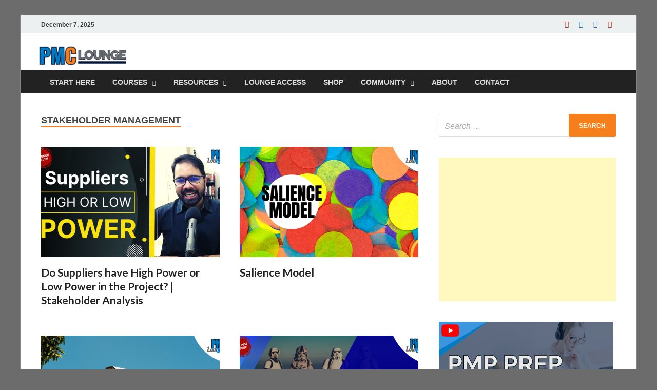

--- FILE ---
content_type: text/html; charset=UTF-8
request_url: https://www.pmclounge.com/category/knowledge-areas/stakeholder-management/
body_size: 138821
content:
<!DOCTYPE html>
<html lang="en-US">
	
<head>
	<meta charset="UTF-8">
<meta name="viewport" content="width=device-width, initial-scale=1">
<link rel="profile" href="https://gmpg.org/xfn/11">

<script type="text/javascript">
/* <![CDATA[ */
window.JetpackScriptData = {"site":{"icon":"https://i0.wp.com/www.pmclounge.com/wp-content/uploads/2025/10/cropped-pmclounge_logo_new_transparent-1.png?fit=512%2C512\u0026ssl=1\u0026w=64","title":"PMCLounge.com","host":"unknown","is_wpcom_platform":false}};
/* ]]> */
</script>
<meta name='robots' content='index, follow, max-image-preview:large, max-snippet:-1, max-video-preview:-1' />
	<style>img:is([sizes="auto" i], [sizes^="auto," i]) { contain-intrinsic-size: 3000px 1500px }</style>
	<!-- Jetpack Site Verification Tags -->
<meta name="google-site-verification" content="EXsyTBB4Ta_v85qoaaazXkUO_Wkhag_69VLVomi7MQA" />
<script>window._wca = window._wca || [];</script>

	<!-- This site is optimized with the Yoast SEO plugin v25.5 - https://yoast.com/wordpress/plugins/seo/ -->
	<title>Stakeholder Management Archives | PMCLounge.com</title>
	<link rel="canonical" href="https://www.pmclounge.com/category/pmp-prep-content/knowledge-areas/stakeholder-management/" />
	<link rel="next" href="https://www.pmclounge.com/category/pmp-prep-content/knowledge-areas/stakeholder-management/page/2/" />
	<meta property="og:locale" content="en_US" />
	<meta property="og:type" content="article" />
	<meta property="og:title" content="Stakeholder Management Archives | PMCLounge.com" />
	<meta property="og:url" content="https://www.pmclounge.com/category/pmp-prep-content/knowledge-areas/stakeholder-management/" />
	<meta property="og:site_name" content="PMCLounge.com" />
	<meta name="twitter:card" content="summary_large_image" />
	<meta name="twitter:site" content="@pmclounge" />
	<script type="application/ld+json" class="yoast-schema-graph">{"@context":"https://schema.org","@graph":[{"@type":"CollectionPage","@id":"https://www.pmclounge.com/category/pmp-prep-content/knowledge-areas/stakeholder-management/","url":"https://www.pmclounge.com/category/pmp-prep-content/knowledge-areas/stakeholder-management/","name":"Stakeholder Management Archives | PMCLounge.com","isPartOf":{"@id":"https://www.pmclounge.com/#website"},"primaryImageOfPage":{"@id":"https://www.pmclounge.com/category/pmp-prep-content/knowledge-areas/stakeholder-management/#primaryimage"},"image":{"@id":"https://www.pmclounge.com/category/pmp-prep-content/knowledge-areas/stakeholder-management/#primaryimage"},"thumbnailUrl":"https://i0.wp.com/www.pmclounge.com/wp-content/uploads/2022/07/suppliers-high-or-low-power-stakeholder-analysis.png?fit=1280%2C720&ssl=1","breadcrumb":{"@id":"https://www.pmclounge.com/category/pmp-prep-content/knowledge-areas/stakeholder-management/#breadcrumb"},"inLanguage":"en-US"},{"@type":"ImageObject","inLanguage":"en-US","@id":"https://www.pmclounge.com/category/pmp-prep-content/knowledge-areas/stakeholder-management/#primaryimage","url":"https://i0.wp.com/www.pmclounge.com/wp-content/uploads/2022/07/suppliers-high-or-low-power-stakeholder-analysis.png?fit=1280%2C720&ssl=1","contentUrl":"https://i0.wp.com/www.pmclounge.com/wp-content/uploads/2022/07/suppliers-high-or-low-power-stakeholder-analysis.png?fit=1280%2C720&ssl=1","width":1280,"height":720},{"@type":"BreadcrumbList","@id":"https://www.pmclounge.com/category/pmp-prep-content/knowledge-areas/stakeholder-management/#breadcrumb","itemListElement":[{"@type":"ListItem","position":1,"name":"Home","item":"https://www.pmclounge.com/"},{"@type":"ListItem","position":2,"name":"Stakeholder Management"}]},{"@type":"WebSite","@id":"https://www.pmclounge.com/#website","url":"https://www.pmclounge.com/","name":"PMCLounge.com","description":"PMC Lounge helps Project Managers Get Certified and Stay Ahead","publisher":{"@id":"https://www.pmclounge.com/#organization"},"potentialAction":[{"@type":"SearchAction","target":{"@type":"EntryPoint","urlTemplate":"https://www.pmclounge.com/?s={search_term_string}"},"query-input":{"@type":"PropertyValueSpecification","valueRequired":true,"valueName":"search_term_string"}}],"inLanguage":"en-US"},{"@type":"Organization","@id":"https://www.pmclounge.com/#organization","name":"PMC Lounge","url":"https://www.pmclounge.com/","logo":{"@type":"ImageObject","inLanguage":"en-US","@id":"https://www.pmclounge.com/#/schema/logo/image/","url":"https://i0.wp.com/www.pmclounge.com/wp-content/uploads/2023/10/cropped-logo_new_png.png?fit=512%2C512&ssl=1","contentUrl":"https://i0.wp.com/www.pmclounge.com/wp-content/uploads/2023/10/cropped-logo_new_png.png?fit=512%2C512&ssl=1","width":512,"height":512,"caption":"PMC Lounge"},"image":{"@id":"https://www.pmclounge.com/#/schema/logo/image/"},"sameAs":["https://www.facebook.com/pmclounge/","https://x.com/pmclounge","https://www.youtube.com/pmclounge","https://www.linkedin.com/company/pmclounge/","https://t.me/pmczone","https://whatsapp.com/channel/0029Va9lKe9GJP8KRUmvKn22","https://www.linkedin.com/groups/10308907/","https://www.facebook.com/groups/pmclounge/"]}]}</script>
	<!-- / Yoast SEO plugin. -->


<link rel="amphtml" href="https://www.pmclounge.com/category/knowledge-areas/stakeholder-management/amp/" /><meta name="generator" content="AMP for WP 1.1.5"/><link rel='dns-prefetch' href='//stats.wp.com' />
<link rel='dns-prefetch' href='//secure.gravatar.com' />
<link rel='dns-prefetch' href='//www.googletagmanager.com' />
<link rel='dns-prefetch' href='//fonts.googleapis.com' />
<link rel='dns-prefetch' href='//netdna.bootstrapcdn.com' />
<link rel='dns-prefetch' href='//v0.wordpress.com' />
<link rel='dns-prefetch' href='//widgets.wp.com' />
<link rel='dns-prefetch' href='//s0.wp.com' />
<link rel='dns-prefetch' href='//0.gravatar.com' />
<link rel='dns-prefetch' href='//1.gravatar.com' />
<link rel='dns-prefetch' href='//2.gravatar.com' />
<link rel='dns-prefetch' href='//pagead2.googlesyndication.com' />
<link rel='preconnect' href='//i0.wp.com' />
<link rel="alternate" type="application/rss+xml" title="PMCLounge.com &raquo; Feed" href="https://www.pmclounge.com/feed/" />
<link rel="alternate" type="application/rss+xml" title="PMCLounge.com &raquo; Comments Feed" href="https://www.pmclounge.com/comments/feed/" />
<link rel="alternate" type="application/rss+xml" title="PMCLounge.com &raquo; Stakeholder Management Category Feed" href="https://www.pmclounge.com/category/stakeholder-management/feed/" />
<script type="text/javascript">
/* <![CDATA[ */
window._wpemojiSettings = {"baseUrl":"https:\/\/s.w.org\/images\/core\/emoji\/16.0.1\/72x72\/","ext":".png","svgUrl":"https:\/\/s.w.org\/images\/core\/emoji\/16.0.1\/svg\/","svgExt":".svg","source":{"concatemoji":"https:\/\/www.pmclounge.com\/wp-includes\/js\/wp-emoji-release.min.js?ver=8032e3560662e5ae547eb41ef1ac375d"}};
/*! This file is auto-generated */
!function(s,n){var o,i,e;function c(e){try{var t={supportTests:e,timestamp:(new Date).valueOf()};sessionStorage.setItem(o,JSON.stringify(t))}catch(e){}}function p(e,t,n){e.clearRect(0,0,e.canvas.width,e.canvas.height),e.fillText(t,0,0);var t=new Uint32Array(e.getImageData(0,0,e.canvas.width,e.canvas.height).data),a=(e.clearRect(0,0,e.canvas.width,e.canvas.height),e.fillText(n,0,0),new Uint32Array(e.getImageData(0,0,e.canvas.width,e.canvas.height).data));return t.every(function(e,t){return e===a[t]})}function u(e,t){e.clearRect(0,0,e.canvas.width,e.canvas.height),e.fillText(t,0,0);for(var n=e.getImageData(16,16,1,1),a=0;a<n.data.length;a++)if(0!==n.data[a])return!1;return!0}function f(e,t,n,a){switch(t){case"flag":return n(e,"\ud83c\udff3\ufe0f\u200d\u26a7\ufe0f","\ud83c\udff3\ufe0f\u200b\u26a7\ufe0f")?!1:!n(e,"\ud83c\udde8\ud83c\uddf6","\ud83c\udde8\u200b\ud83c\uddf6")&&!n(e,"\ud83c\udff4\udb40\udc67\udb40\udc62\udb40\udc65\udb40\udc6e\udb40\udc67\udb40\udc7f","\ud83c\udff4\u200b\udb40\udc67\u200b\udb40\udc62\u200b\udb40\udc65\u200b\udb40\udc6e\u200b\udb40\udc67\u200b\udb40\udc7f");case"emoji":return!a(e,"\ud83e\udedf")}return!1}function g(e,t,n,a){var r="undefined"!=typeof WorkerGlobalScope&&self instanceof WorkerGlobalScope?new OffscreenCanvas(300,150):s.createElement("canvas"),o=r.getContext("2d",{willReadFrequently:!0}),i=(o.textBaseline="top",o.font="600 32px Arial",{});return e.forEach(function(e){i[e]=t(o,e,n,a)}),i}function t(e){var t=s.createElement("script");t.src=e,t.defer=!0,s.head.appendChild(t)}"undefined"!=typeof Promise&&(o="wpEmojiSettingsSupports",i=["flag","emoji"],n.supports={everything:!0,everythingExceptFlag:!0},e=new Promise(function(e){s.addEventListener("DOMContentLoaded",e,{once:!0})}),new Promise(function(t){var n=function(){try{var e=JSON.parse(sessionStorage.getItem(o));if("object"==typeof e&&"number"==typeof e.timestamp&&(new Date).valueOf()<e.timestamp+604800&&"object"==typeof e.supportTests)return e.supportTests}catch(e){}return null}();if(!n){if("undefined"!=typeof Worker&&"undefined"!=typeof OffscreenCanvas&&"undefined"!=typeof URL&&URL.createObjectURL&&"undefined"!=typeof Blob)try{var e="postMessage("+g.toString()+"("+[JSON.stringify(i),f.toString(),p.toString(),u.toString()].join(",")+"));",a=new Blob([e],{type:"text/javascript"}),r=new Worker(URL.createObjectURL(a),{name:"wpTestEmojiSupports"});return void(r.onmessage=function(e){c(n=e.data),r.terminate(),t(n)})}catch(e){}c(n=g(i,f,p,u))}t(n)}).then(function(e){for(var t in e)n.supports[t]=e[t],n.supports.everything=n.supports.everything&&n.supports[t],"flag"!==t&&(n.supports.everythingExceptFlag=n.supports.everythingExceptFlag&&n.supports[t]);n.supports.everythingExceptFlag=n.supports.everythingExceptFlag&&!n.supports.flag,n.DOMReady=!1,n.readyCallback=function(){n.DOMReady=!0}}).then(function(){return e}).then(function(){var e;n.supports.everything||(n.readyCallback(),(e=n.source||{}).concatemoji?t(e.concatemoji):e.wpemoji&&e.twemoji&&(t(e.twemoji),t(e.wpemoji)))}))}((window,document),window._wpemojiSettings);
/* ]]> */
</script>
<link rel='stylesheet' id='givewp-campaign-blocks-fonts-css' href='https://fonts.googleapis.com/css2?family=Inter%3Awght%40400%3B500%3B600%3B700&#038;display=swap&#038;ver=6.8.3' type='text/css' media='all' />
<style id='wp-emoji-styles-inline-css' type='text/css'>

	img.wp-smiley, img.emoji {
		display: inline !important;
		border: none !important;
		box-shadow: none !important;
		height: 1em !important;
		width: 1em !important;
		margin: 0 0.07em !important;
		vertical-align: -0.1em !important;
		background: none !important;
		padding: 0 !important;
	}
</style>
<link rel='stylesheet' id='wp-block-library-css' href='https://www.pmclounge.com/wp-includes/css/dist/block-library/style.min.css?ver=8032e3560662e5ae547eb41ef1ac375d' type='text/css' media='all' />
<style id='wp-block-library-theme-inline-css' type='text/css'>
.wp-block-audio :where(figcaption){color:#555;font-size:13px;text-align:center}.is-dark-theme .wp-block-audio :where(figcaption){color:#ffffffa6}.wp-block-audio{margin:0 0 1em}.wp-block-code{border:1px solid #ccc;border-radius:4px;font-family:Menlo,Consolas,monaco,monospace;padding:.8em 1em}.wp-block-embed :where(figcaption){color:#555;font-size:13px;text-align:center}.is-dark-theme .wp-block-embed :where(figcaption){color:#ffffffa6}.wp-block-embed{margin:0 0 1em}.blocks-gallery-caption{color:#555;font-size:13px;text-align:center}.is-dark-theme .blocks-gallery-caption{color:#ffffffa6}:root :where(.wp-block-image figcaption){color:#555;font-size:13px;text-align:center}.is-dark-theme :root :where(.wp-block-image figcaption){color:#ffffffa6}.wp-block-image{margin:0 0 1em}.wp-block-pullquote{border-bottom:4px solid;border-top:4px solid;color:currentColor;margin-bottom:1.75em}.wp-block-pullquote cite,.wp-block-pullquote footer,.wp-block-pullquote__citation{color:currentColor;font-size:.8125em;font-style:normal;text-transform:uppercase}.wp-block-quote{border-left:.25em solid;margin:0 0 1.75em;padding-left:1em}.wp-block-quote cite,.wp-block-quote footer{color:currentColor;font-size:.8125em;font-style:normal;position:relative}.wp-block-quote:where(.has-text-align-right){border-left:none;border-right:.25em solid;padding-left:0;padding-right:1em}.wp-block-quote:where(.has-text-align-center){border:none;padding-left:0}.wp-block-quote.is-large,.wp-block-quote.is-style-large,.wp-block-quote:where(.is-style-plain){border:none}.wp-block-search .wp-block-search__label{font-weight:700}.wp-block-search__button{border:1px solid #ccc;padding:.375em .625em}:where(.wp-block-group.has-background){padding:1.25em 2.375em}.wp-block-separator.has-css-opacity{opacity:.4}.wp-block-separator{border:none;border-bottom:2px solid;margin-left:auto;margin-right:auto}.wp-block-separator.has-alpha-channel-opacity{opacity:1}.wp-block-separator:not(.is-style-wide):not(.is-style-dots){width:100px}.wp-block-separator.has-background:not(.is-style-dots){border-bottom:none;height:1px}.wp-block-separator.has-background:not(.is-style-wide):not(.is-style-dots){height:2px}.wp-block-table{margin:0 0 1em}.wp-block-table td,.wp-block-table th{word-break:normal}.wp-block-table :where(figcaption){color:#555;font-size:13px;text-align:center}.is-dark-theme .wp-block-table :where(figcaption){color:#ffffffa6}.wp-block-video :where(figcaption){color:#555;font-size:13px;text-align:center}.is-dark-theme .wp-block-video :where(figcaption){color:#ffffffa6}.wp-block-video{margin:0 0 1em}:root :where(.wp-block-template-part.has-background){margin-bottom:0;margin-top:0;padding:1.25em 2.375em}
</style>
<style id='classic-theme-styles-inline-css' type='text/css'>
/*! This file is auto-generated */
.wp-block-button__link{color:#fff;background-color:#32373c;border-radius:9999px;box-shadow:none;text-decoration:none;padding:calc(.667em + 2px) calc(1.333em + 2px);font-size:1.125em}.wp-block-file__button{background:#32373c;color:#fff;text-decoration:none}
</style>
<style id='givewp-campaign-comments-block-style-inline-css' type='text/css'>
.givewp-campaign-comment-block-card{display:flex;gap:var(--givewp-spacing-3);padding:var(--givewp-spacing-4) 0}.givewp-campaign-comment-block-card__avatar{align-items:center;border-radius:50%;display:flex;height:40px;justify-content:center;width:40px}.givewp-campaign-comment-block-card__avatar img{align-items:center;border-radius:50%;display:flex;height:auto;justify-content:center;min-width:40px;width:100%}.givewp-campaign-comment-block-card__donor-name{color:var(--givewp-neutral-700);font-size:1rem;font-weight:600;line-height:1.5;margin:0;text-align:left}.givewp-campaign-comment-block-card__details{align-items:center;color:var(--givewp-neutral-400);display:flex;font-size:.875rem;font-weight:500;gap:var(--givewp-spacing-2);height:auto;line-height:1.43;margin:2px 0 var(--givewp-spacing-3) 0;text-align:left}.givewp-campaign-comment-block-card__comment{color:var(--givewp-neutral-700);font-size:1rem;line-height:1.5;margin:0;text-align:left}.givewp-campaign-comment-block-card__read-more{background:none;border:none;color:var(--givewp-blue-500);cursor:pointer;font-size:.875rem;line-height:1.43;outline:none;padding:0}
.givewp-campaign-comments-block-empty-state{align-items:center;background-color:var(--givewp-shades-white);border:1px solid var(--givewp-neutral-50);border-radius:.5rem;display:flex;flex-direction:column;justify-content:center;padding:var(--givewp-spacing-6)}.givewp-campaign-comments-block-empty-state__details{align-items:center;display:flex;flex-direction:column;gap:var(--givewp-spacing-1);justify-content:center;margin:.875rem 0}.givewp-campaign-comments-block-empty-state__title{color:var(--givewp-neutral-700);font-size:1rem;font-weight:500;margin:0}.givewp-campaign-comments-block-empty-state__description{color:var(--givewp-neutral-700);font-size:.875rem;line-height:1.43;margin:0}
.givewp-campaign-comment-block{background-color:var(--givewp-shades-white);display:flex;flex-direction:column;gap:var(--givewp-spacing-2);padding:var(--givewp-spacing-6) 0}.givewp-campaign-comment-block__title{color:var(--givewp-neutral-900);font-size:18px;font-weight:600;line-height:1.56;margin:0;text-align:left}.givewp-campaign-comment-block__cta{align-items:center;background-color:var(--givewp-neutral-50);border-radius:4px;color:var(--giewp-neutral-500);display:flex;font-size:14px;font-weight:600;gap:8px;height:36px;line-height:1.43;margin:0;padding:var(--givewp-spacing-2) var(--givewp-spacing-4);text-align:left}

</style>
<style id='givewp-campaign-cover-block-style-inline-css' type='text/css'>
.givewp-campaign-selector{border:1px solid #e5e7eb;border-radius:5px;box-shadow:0 2px 4px 0 rgba(0,0,0,.05);display:flex;flex-direction:column;gap:20px;padding:40px 24px}.givewp-campaign-selector__label{padding-bottom:16px}.givewp-campaign-selector__select input[type=text]:focus{border-color:transparent;box-shadow:0 0 0 1px transparent;outline:2px solid transparent}.givewp-campaign-selector__logo{align-self:center}.givewp-campaign-selector__open{background:#2271b1;border:none;border-radius:5px;color:#fff;cursor:pointer;padding:.5rem 1rem}.givewp-campaign-selector__submit{background-color:#27ae60;border:0;border-radius:5px;color:#fff;font-weight:700;outline:none;padding:1rem;text-align:center;transition:.2s;width:100%}.givewp-campaign-selector__submit:disabled{background-color:#f3f4f6;color:#9ca0af}.givewp-campaign-selector__submit:hover:not(:disabled){cursor:pointer;filter:brightness(1.2)}
.givewp-campaign-cover-block__button{align-items:center;border:1px solid #2271b1;border-radius:2px;color:#2271b1;display:flex;justify-content:center;margin-bottom:.5rem;min-height:32px;width:100%}.givewp-campaign-cover-block__image{border-radius:2px;display:flex;flex-grow:1;margin-bottom:.5rem;max-height:4.44rem;-o-object-fit:cover;object-fit:cover;width:100%}.givewp-campaign-cover-block__help-text{color:#4b5563;font-size:.75rem;font-stretch:normal;font-style:normal;font-weight:400;letter-spacing:normal;line-height:1.4;text-align:left}.givewp-campaign-cover-block__edit-campaign-link{align-items:center;display:inline-flex;font-size:.75rem;font-stretch:normal;font-style:normal;font-weight:400;gap:.125rem;line-height:1.4}.givewp-campaign-cover-block__edit-campaign-link svg{fill:currentColor;height:1.25rem;width:1.25rem}.givewp-campaign-cover-block-preview__image{align-items:center;display:flex;height:100%;justify-content:center;width:100%}

</style>
<style id='givewp-campaign-donations-style-inline-css' type='text/css'>
.givewp-campaign-donations-block{padding:1.5rem 0}.givewp-campaign-donations-block *{font-family:Inter,sans-serif}.givewp-campaign-donations-block .givewp-campaign-donations-block__header{align-items:center;display:flex;justify-content:space-between;margin-bottom:.5rem}.givewp-campaign-donations-block .givewp-campaign-donations-block__title{color:var(--givewp-neutral-900);font-size:1.125rem;font-weight:600;line-height:1.56;margin:0}.givewp-campaign-donations-block .givewp-campaign-donations-block__donations{display:grid;gap:.5rem;margin:0;padding:0}.givewp-campaign-donations-block .givewp-campaign-donations-block__donation,.givewp-campaign-donations-block .givewp-campaign-donations-block__empty-state{background-color:var(--givewp-shades-white);border:1px solid var(--givewp-neutral-50);border-radius:.5rem;display:flex;padding:1rem}.givewp-campaign-donations-block .givewp-campaign-donations-block__donation{align-items:center;gap:.75rem}.givewp-campaign-donations-block .givewp-campaign-donations-block__donation-icon{align-items:center;display:flex}.givewp-campaign-donations-block .givewp-campaign-donations-block__donation-icon img{border-radius:100%;height:2.5rem;-o-object-fit:cover;object-fit:cover;width:2.5rem}.givewp-campaign-donations-block .givewp-campaign-donations-block__donation-info{display:flex;flex-direction:column;justify-content:center;row-gap:.25rem}.givewp-campaign-donations-block .givewp-campaign-donations-block__donation-description{color:var(--givewp-neutral-500);font-size:1rem;font-weight:500;line-height:1.5;margin:0}.givewp-campaign-donations-block .givewp-campaign-donations-block__donation-description strong{color:var(--givewp-neutral-700);font-weight:600}.givewp-campaign-donations-block .givewp-campaign-donations-block__donation-date{align-items:center;color:var(--givewp-neutral-400);display:flex;font-size:.875rem;font-weight:500;line-height:1.43}.givewp-campaign-donations-block .givewp-campaign-donations-block__donation-ribbon{align-items:center;border-radius:100%;color:#1f2937;display:flex;height:1.25rem;justify-content:center;margin-left:auto;width:1.25rem}.givewp-campaign-donations-block .givewp-campaign-donations-block__donation-ribbon[data-position="1"]{background-color:gold}.givewp-campaign-donations-block .givewp-campaign-donations-block__donation-ribbon[data-position="2"]{background-color:silver}.givewp-campaign-donations-block .givewp-campaign-donations-block__donation-ribbon[data-position="3"]{background-color:#cd7f32;color:#fffaf2}.givewp-campaign-donations-block .givewp-campaign-donations-block__donation-amount{color:var(--givewp-neutral-700);font-size:1.125rem;font-weight:600;line-height:1.56;margin-left:auto}.givewp-campaign-donations-block .givewp-campaign-donations-block__footer{display:flex;justify-content:center;margin-top:.5rem}.givewp-campaign-donations-block .givewp-campaign-donations-block__donate-button button.givewp-donation-form-modal__open,.givewp-campaign-donations-block .givewp-campaign-donations-block__empty-button button.givewp-donation-form-modal__open,.givewp-campaign-donations-block .givewp-campaign-donations-block__load-more-button{background:none;border:1px solid var(--givewp-primary-color);border-radius:.5rem;color:var(--givewp-primary-color)!important;font-size:.875rem;font-weight:600;line-height:1.43;padding:.25rem 1rem!important}.givewp-campaign-donations-block .givewp-campaign-donations-block__donate-button button.givewp-donation-form-modal__open:hover,.givewp-campaign-donations-block .givewp-campaign-donations-block__empty-button button.givewp-donation-form-modal__open:hover,.givewp-campaign-donations-block .givewp-campaign-donations-block__load-more-button:hover{background:var(--givewp-primary-color);color:var(--givewp-shades-white)!important}.givewp-campaign-donations-block .givewp-campaign-donations-block__empty-state{align-items:center;flex-direction:column;padding:1.5rem}.givewp-campaign-donations-block .givewp-campaign-donations-block__empty-description,.givewp-campaign-donations-block .givewp-campaign-donations-block__empty-title{color:var(--givewp-neutral-700);margin:0}.givewp-campaign-donations-block .givewp-campaign-donations-block__empty-title{font-size:1rem;font-weight:500;line-height:1.5}.givewp-campaign-donations-block .givewp-campaign-donations-block__empty-description{font-size:.875rem;line-height:1.43;margin-top:.25rem}.givewp-campaign-donations-block .givewp-campaign-donations-block__empty-icon{color:var(--givewp-secondary-color);margin-bottom:.875rem;order:-1}.givewp-campaign-donations-block .givewp-campaign-donations-block__empty-button{margin-top:.875rem}.givewp-campaign-donations-block .givewp-campaign-donations-block__empty-button button.givewp-donation-form-modal__open{border-radius:.25rem;padding:.5rem 1rem!important}

</style>
<link rel='stylesheet' id='givewp-campaign-donors-style-css' href='https://www.pmclounge.com/wp-content/plugins/give/build/campaignDonorsBlockApp.css?ver=1.0.0' type='text/css' media='all' />
<style id='givewp-campaign-form-style-inline-css' type='text/css'>
.givewp-donation-form-modal{outline:none;overflow-y:scroll;padding:1rem;width:100%}.givewp-donation-form-modal[data-entering=true]{animation:modal-fade .3s,modal-zoom .6s}@keyframes modal-fade{0%{opacity:0}to{opacity:1}}@keyframes modal-zoom{0%{transform:scale(.8)}to{transform:scale(1)}}.givewp-donation-form-modal__overlay{align-items:center;background:rgba(0,0,0,.7);display:flex;flex-direction:column;height:var(--visual-viewport-height);justify-content:center;left:0;position:fixed;top:0;width:100vw;z-index:100}.givewp-donation-form-modal__overlay[data-loading=true]{display:none}.givewp-donation-form-modal__overlay[data-entering=true]{animation:modal-fade .3s}.givewp-donation-form-modal__overlay[data-exiting=true]{animation:modal-fade .15s ease-in reverse}.givewp-donation-form-modal__open__spinner{left:50%;line-height:1;position:absolute;top:50%;transform:translate(-50%,-50%);z-index:100}.givewp-donation-form-modal__open{position:relative}.givewp-donation-form-modal__close{background:#e7e8ed;border:1px solid transparent;border-radius:50%;cursor:pointer;display:flex;padding:.75rem;position:fixed;right:25px;top:25px;transition:.2s;width:-moz-fit-content;width:fit-content;z-index:999}.givewp-donation-form-modal__close svg{height:1rem;width:1rem}.givewp-donation-form-modal__close:active,.givewp-donation-form-modal__close:focus,.givewp-donation-form-modal__close:hover{background-color:#caccd7;border:1px solid #caccd7}.admin-bar .givewp-donation-form-modal{margin-top:32px}.admin-bar .givewp-donation-form-modal__close{top:57px}
.givewp-entity-selector{border:1px solid #e5e7eb;border-radius:5px;box-shadow:0 2px 4px 0 rgba(0,0,0,.05);display:flex;flex-direction:column;gap:20px;padding:40px 24px}.givewp-entity-selector__label{padding-bottom:16px}.givewp-entity-selector__select input[type=text]:focus{border-color:transparent;box-shadow:0 0 0 1px transparent;outline:2px solid transparent}.givewp-entity-selector__logo{align-self:center}.givewp-entity-selector__open{background:#2271b1;border:none;border-radius:5px;color:#fff;cursor:pointer;padding:.5rem 1rem}.givewp-entity-selector__submit{background-color:#27ae60;border:0;border-radius:5px;color:#fff;font-weight:700;outline:none;padding:1rem;text-align:center;transition:.2s;width:100%}.givewp-entity-selector__submit:disabled{background-color:#f3f4f6;color:#9ca0af}.givewp-entity-selector__submit:hover:not(:disabled){cursor:pointer;filter:brightness(1.2)}
.givewp-campaign-selector{border:1px solid #e5e7eb;border-radius:5px;box-shadow:0 2px 4px 0 rgba(0,0,0,.05);display:flex;flex-direction:column;gap:20px;padding:40px 24px}.givewp-campaign-selector__label{padding-bottom:16px}.givewp-campaign-selector__select input[type=text]:focus{border-color:transparent;box-shadow:0 0 0 1px transparent;outline:2px solid transparent}.givewp-campaign-selector__logo{align-self:center}.givewp-campaign-selector__open{background:#2271b1;border:none;border-radius:5px;color:#fff;cursor:pointer;padding:.5rem 1rem}.givewp-campaign-selector__submit{background-color:#27ae60;border:0;border-radius:5px;color:#fff;font-weight:700;outline:none;padding:1rem;text-align:center;transition:.2s;width:100%}.givewp-campaign-selector__submit:disabled{background-color:#f3f4f6;color:#9ca0af}.givewp-campaign-selector__submit:hover:not(:disabled){cursor:pointer;filter:brightness(1.2)}
.givewp-donation-form-link,.givewp-donation-form-modal__open{background:var(--givewp-primary-color,#2271b1);border:none;border-radius:5px;color:var(--givewp-secondary-color,#fff);cursor:pointer;font-family:-apple-system,BlinkMacSystemFont,Segoe UI,Roboto,Oxygen-Sans,Ubuntu,Cantarell,Helvetica Neue,sans-serif;font-size:1rem;font-weight:500!important;line-height:1.5;padding:.75rem 1.25rem!important;text-decoration:none!important;transition:all .2s ease;width:100%}.givewp-donation-form-link:active,.givewp-donation-form-link:focus,.givewp-donation-form-link:focus-visible,.givewp-donation-form-link:hover,.givewp-donation-form-modal__open:active,.givewp-donation-form-modal__open:focus,.givewp-donation-form-modal__open:focus-visible,.givewp-donation-form-modal__open:hover{background-color:color-mix(in srgb,var(--givewp-primary-color),#000 20%)}.components-input-control__label{width:100%}.wp-block-givewp-campaign-form{position:relative}.wp-block-givewp-campaign-form form[id*=give-form] #give-gateway-radio-list>li input[type=radio]{display:inline-block}.wp-block-givewp-campaign-form iframe{pointer-events:none;width:100%!important}.give-change-donation-form-btn svg{margin-top:3px}.givewp-default-form-toggle{margin-top:var(--givewp-spacing-4)}

</style>
<style id='givewp-campaign-goal-style-inline-css' type='text/css'>
.givewp-campaign-goal{display:flex;flex-direction:column;gap:.5rem;padding-bottom:1rem}.givewp-campaign-goal__container{display:flex;flex-direction:row;justify-content:space-between}.givewp-campaign-goal__container-item{display:flex;flex-direction:column;gap:.2rem}.givewp-campaign-goal__container-item span{color:var(--givewp-neutral-500);font-size:12px;font-weight:600;letter-spacing:.48px;line-height:1.5;text-transform:uppercase}.givewp-campaign-goal__container-item strong{color:var(--givewp-neutral-900);font-size:20px;font-weight:600;line-height:1.6}.givewp-campaign-goal__progress-bar{display:flex}.givewp-campaign-goal__progress-bar-container{background-color:#f2f2f2;border-radius:14px;box-shadow:inset 0 1px 4px 0 rgba(0,0,0,.09);display:flex;flex-grow:1;height:8px}.givewp-campaign-goal__progress-bar-progress{background:var(--givewp-secondary-color,#2d802f);border-radius:14px;box-shadow:inset 0 1px 4px 0 rgba(0,0,0,.09);display:flex;height:8px}

</style>
<style id='givewp-campaign-stats-block-style-inline-css' type='text/css'>
.givewp-campaign-stats-block span{color:var(--givewp-neutral-500);display:block;font-size:12px;font-weight:600;letter-spacing:.48px;line-height:1.5;margin-bottom:2px;text-align:left;text-transform:uppercase}.givewp-campaign-stats-block strong{color:var(--givewp-neutral-900);font-size:20px;font-weight:600;letter-spacing:normal;line-height:1.6}

</style>
<style id='givewp-campaign-donate-button-style-inline-css' type='text/css'>
.givewp-donation-form-link,.givewp-donation-form-modal__open{background:var(--givewp-primary-color,#2271b1);border:none;border-radius:5px;color:var(--givewp-secondary-color,#fff);cursor:pointer;font-family:-apple-system,BlinkMacSystemFont,Segoe UI,Roboto,Oxygen-Sans,Ubuntu,Cantarell,Helvetica Neue,sans-serif;font-size:1rem;font-weight:500!important;line-height:1.5;padding:.75rem 1.25rem!important;text-decoration:none!important;transition:all .2s ease;width:100%}.givewp-donation-form-link:active,.givewp-donation-form-link:focus,.givewp-donation-form-link:focus-visible,.givewp-donation-form-link:hover,.givewp-donation-form-modal__open:active,.givewp-donation-form-modal__open:focus,.givewp-donation-form-modal__open:focus-visible,.givewp-donation-form-modal__open:hover{background-color:color-mix(in srgb,var(--givewp-primary-color),#000 20%)}.give-change-donation-form-btn svg{margin-top:3px}.givewp-default-form-toggle{margin-top:var(--givewp-spacing-4)}

</style>
<link rel='stylesheet' id='mediaelement-css' href='https://www.pmclounge.com/wp-includes/js/mediaelement/mediaelementplayer-legacy.min.css?ver=4.2.17' type='text/css' media='all' />
<link rel='stylesheet' id='wp-mediaelement-css' href='https://www.pmclounge.com/wp-includes/js/mediaelement/wp-mediaelement.min.css?ver=8032e3560662e5ae547eb41ef1ac375d' type='text/css' media='all' />
<style id='jetpack-sharing-buttons-style-inline-css' type='text/css'>
.jetpack-sharing-buttons__services-list{display:flex;flex-direction:row;flex-wrap:wrap;gap:0;list-style-type:none;margin:5px;padding:0}.jetpack-sharing-buttons__services-list.has-small-icon-size{font-size:12px}.jetpack-sharing-buttons__services-list.has-normal-icon-size{font-size:16px}.jetpack-sharing-buttons__services-list.has-large-icon-size{font-size:24px}.jetpack-sharing-buttons__services-list.has-huge-icon-size{font-size:36px}@media print{.jetpack-sharing-buttons__services-list{display:none!important}}.editor-styles-wrapper .wp-block-jetpack-sharing-buttons{gap:0;padding-inline-start:0}ul.jetpack-sharing-buttons__services-list.has-background{padding:1.25em 2.375em}
</style>
<style id='global-styles-inline-css' type='text/css'>
:root{--wp--preset--aspect-ratio--square: 1;--wp--preset--aspect-ratio--4-3: 4/3;--wp--preset--aspect-ratio--3-4: 3/4;--wp--preset--aspect-ratio--3-2: 3/2;--wp--preset--aspect-ratio--2-3: 2/3;--wp--preset--aspect-ratio--16-9: 16/9;--wp--preset--aspect-ratio--9-16: 9/16;--wp--preset--color--black: #000000;--wp--preset--color--cyan-bluish-gray: #abb8c3;--wp--preset--color--white: #ffffff;--wp--preset--color--pale-pink: #f78da7;--wp--preset--color--vivid-red: #cf2e2e;--wp--preset--color--luminous-vivid-orange: #ff6900;--wp--preset--color--luminous-vivid-amber: #fcb900;--wp--preset--color--light-green-cyan: #7bdcb5;--wp--preset--color--vivid-green-cyan: #00d084;--wp--preset--color--pale-cyan-blue: #8ed1fc;--wp--preset--color--vivid-cyan-blue: #0693e3;--wp--preset--color--vivid-purple: #9b51e0;--wp--preset--gradient--vivid-cyan-blue-to-vivid-purple: linear-gradient(135deg,rgba(6,147,227,1) 0%,rgb(155,81,224) 100%);--wp--preset--gradient--light-green-cyan-to-vivid-green-cyan: linear-gradient(135deg,rgb(122,220,180) 0%,rgb(0,208,130) 100%);--wp--preset--gradient--luminous-vivid-amber-to-luminous-vivid-orange: linear-gradient(135deg,rgba(252,185,0,1) 0%,rgba(255,105,0,1) 100%);--wp--preset--gradient--luminous-vivid-orange-to-vivid-red: linear-gradient(135deg,rgba(255,105,0,1) 0%,rgb(207,46,46) 100%);--wp--preset--gradient--very-light-gray-to-cyan-bluish-gray: linear-gradient(135deg,rgb(238,238,238) 0%,rgb(169,184,195) 100%);--wp--preset--gradient--cool-to-warm-spectrum: linear-gradient(135deg,rgb(74,234,220) 0%,rgb(151,120,209) 20%,rgb(207,42,186) 40%,rgb(238,44,130) 60%,rgb(251,105,98) 80%,rgb(254,248,76) 100%);--wp--preset--gradient--blush-light-purple: linear-gradient(135deg,rgb(255,206,236) 0%,rgb(152,150,240) 100%);--wp--preset--gradient--blush-bordeaux: linear-gradient(135deg,rgb(254,205,165) 0%,rgb(254,45,45) 50%,rgb(107,0,62) 100%);--wp--preset--gradient--luminous-dusk: linear-gradient(135deg,rgb(255,203,112) 0%,rgb(199,81,192) 50%,rgb(65,88,208) 100%);--wp--preset--gradient--pale-ocean: linear-gradient(135deg,rgb(255,245,203) 0%,rgb(182,227,212) 50%,rgb(51,167,181) 100%);--wp--preset--gradient--electric-grass: linear-gradient(135deg,rgb(202,248,128) 0%,rgb(113,206,126) 100%);--wp--preset--gradient--midnight: linear-gradient(135deg,rgb(2,3,129) 0%,rgb(40,116,252) 100%);--wp--preset--font-size--small: 13px;--wp--preset--font-size--medium: 20px;--wp--preset--font-size--large: 36px;--wp--preset--font-size--x-large: 42px;--wp--preset--spacing--20: 0.44rem;--wp--preset--spacing--30: 0.67rem;--wp--preset--spacing--40: 1rem;--wp--preset--spacing--50: 1.5rem;--wp--preset--spacing--60: 2.25rem;--wp--preset--spacing--70: 3.38rem;--wp--preset--spacing--80: 5.06rem;--wp--preset--shadow--natural: 6px 6px 9px rgba(0, 0, 0, 0.2);--wp--preset--shadow--deep: 12px 12px 50px rgba(0, 0, 0, 0.4);--wp--preset--shadow--sharp: 6px 6px 0px rgba(0, 0, 0, 0.2);--wp--preset--shadow--outlined: 6px 6px 0px -3px rgba(255, 255, 255, 1), 6px 6px rgba(0, 0, 0, 1);--wp--preset--shadow--crisp: 6px 6px 0px rgba(0, 0, 0, 1);}:where(.is-layout-flex){gap: 0.5em;}:where(.is-layout-grid){gap: 0.5em;}body .is-layout-flex{display: flex;}.is-layout-flex{flex-wrap: wrap;align-items: center;}.is-layout-flex > :is(*, div){margin: 0;}body .is-layout-grid{display: grid;}.is-layout-grid > :is(*, div){margin: 0;}:where(.wp-block-columns.is-layout-flex){gap: 2em;}:where(.wp-block-columns.is-layout-grid){gap: 2em;}:where(.wp-block-post-template.is-layout-flex){gap: 1.25em;}:where(.wp-block-post-template.is-layout-grid){gap: 1.25em;}.has-black-color{color: var(--wp--preset--color--black) !important;}.has-cyan-bluish-gray-color{color: var(--wp--preset--color--cyan-bluish-gray) !important;}.has-white-color{color: var(--wp--preset--color--white) !important;}.has-pale-pink-color{color: var(--wp--preset--color--pale-pink) !important;}.has-vivid-red-color{color: var(--wp--preset--color--vivid-red) !important;}.has-luminous-vivid-orange-color{color: var(--wp--preset--color--luminous-vivid-orange) !important;}.has-luminous-vivid-amber-color{color: var(--wp--preset--color--luminous-vivid-amber) !important;}.has-light-green-cyan-color{color: var(--wp--preset--color--light-green-cyan) !important;}.has-vivid-green-cyan-color{color: var(--wp--preset--color--vivid-green-cyan) !important;}.has-pale-cyan-blue-color{color: var(--wp--preset--color--pale-cyan-blue) !important;}.has-vivid-cyan-blue-color{color: var(--wp--preset--color--vivid-cyan-blue) !important;}.has-vivid-purple-color{color: var(--wp--preset--color--vivid-purple) !important;}.has-black-background-color{background-color: var(--wp--preset--color--black) !important;}.has-cyan-bluish-gray-background-color{background-color: var(--wp--preset--color--cyan-bluish-gray) !important;}.has-white-background-color{background-color: var(--wp--preset--color--white) !important;}.has-pale-pink-background-color{background-color: var(--wp--preset--color--pale-pink) !important;}.has-vivid-red-background-color{background-color: var(--wp--preset--color--vivid-red) !important;}.has-luminous-vivid-orange-background-color{background-color: var(--wp--preset--color--luminous-vivid-orange) !important;}.has-luminous-vivid-amber-background-color{background-color: var(--wp--preset--color--luminous-vivid-amber) !important;}.has-light-green-cyan-background-color{background-color: var(--wp--preset--color--light-green-cyan) !important;}.has-vivid-green-cyan-background-color{background-color: var(--wp--preset--color--vivid-green-cyan) !important;}.has-pale-cyan-blue-background-color{background-color: var(--wp--preset--color--pale-cyan-blue) !important;}.has-vivid-cyan-blue-background-color{background-color: var(--wp--preset--color--vivid-cyan-blue) !important;}.has-vivid-purple-background-color{background-color: var(--wp--preset--color--vivid-purple) !important;}.has-black-border-color{border-color: var(--wp--preset--color--black) !important;}.has-cyan-bluish-gray-border-color{border-color: var(--wp--preset--color--cyan-bluish-gray) !important;}.has-white-border-color{border-color: var(--wp--preset--color--white) !important;}.has-pale-pink-border-color{border-color: var(--wp--preset--color--pale-pink) !important;}.has-vivid-red-border-color{border-color: var(--wp--preset--color--vivid-red) !important;}.has-luminous-vivid-orange-border-color{border-color: var(--wp--preset--color--luminous-vivid-orange) !important;}.has-luminous-vivid-amber-border-color{border-color: var(--wp--preset--color--luminous-vivid-amber) !important;}.has-light-green-cyan-border-color{border-color: var(--wp--preset--color--light-green-cyan) !important;}.has-vivid-green-cyan-border-color{border-color: var(--wp--preset--color--vivid-green-cyan) !important;}.has-pale-cyan-blue-border-color{border-color: var(--wp--preset--color--pale-cyan-blue) !important;}.has-vivid-cyan-blue-border-color{border-color: var(--wp--preset--color--vivid-cyan-blue) !important;}.has-vivid-purple-border-color{border-color: var(--wp--preset--color--vivid-purple) !important;}.has-vivid-cyan-blue-to-vivid-purple-gradient-background{background: var(--wp--preset--gradient--vivid-cyan-blue-to-vivid-purple) !important;}.has-light-green-cyan-to-vivid-green-cyan-gradient-background{background: var(--wp--preset--gradient--light-green-cyan-to-vivid-green-cyan) !important;}.has-luminous-vivid-amber-to-luminous-vivid-orange-gradient-background{background: var(--wp--preset--gradient--luminous-vivid-amber-to-luminous-vivid-orange) !important;}.has-luminous-vivid-orange-to-vivid-red-gradient-background{background: var(--wp--preset--gradient--luminous-vivid-orange-to-vivid-red) !important;}.has-very-light-gray-to-cyan-bluish-gray-gradient-background{background: var(--wp--preset--gradient--very-light-gray-to-cyan-bluish-gray) !important;}.has-cool-to-warm-spectrum-gradient-background{background: var(--wp--preset--gradient--cool-to-warm-spectrum) !important;}.has-blush-light-purple-gradient-background{background: var(--wp--preset--gradient--blush-light-purple) !important;}.has-blush-bordeaux-gradient-background{background: var(--wp--preset--gradient--blush-bordeaux) !important;}.has-luminous-dusk-gradient-background{background: var(--wp--preset--gradient--luminous-dusk) !important;}.has-pale-ocean-gradient-background{background: var(--wp--preset--gradient--pale-ocean) !important;}.has-electric-grass-gradient-background{background: var(--wp--preset--gradient--electric-grass) !important;}.has-midnight-gradient-background{background: var(--wp--preset--gradient--midnight) !important;}.has-small-font-size{font-size: var(--wp--preset--font-size--small) !important;}.has-medium-font-size{font-size: var(--wp--preset--font-size--medium) !important;}.has-large-font-size{font-size: var(--wp--preset--font-size--large) !important;}.has-x-large-font-size{font-size: var(--wp--preset--font-size--x-large) !important;}
:where(.wp-block-post-template.is-layout-flex){gap: 1.25em;}:where(.wp-block-post-template.is-layout-grid){gap: 1.25em;}
:where(.wp-block-columns.is-layout-flex){gap: 2em;}:where(.wp-block-columns.is-layout-grid){gap: 2em;}
:root :where(.wp-block-pullquote){font-size: 1.5em;line-height: 1.6;}
</style>
<link rel='stylesheet' id='chained-css-css' href='https://www.pmclounge.com/wp-content/plugins/chained-quiz/css/main.css?ver=8032e3560662e5ae547eb41ef1ac375d' type='text/css' media='all' />
<link rel='stylesheet' id='google-fonts-css' href='https://fonts.googleapis.com/css?family=Lato%3A400%2C500%2C600%2C700%7CRaleway%3A400%2C500%2C600%2C700&#038;ver=2.8.2' type='text/css' media='all' />
<link rel='stylesheet' id='rt-fontawsome-css' href='https://www.pmclounge.com/wp-content/plugins/the-post-grid/assets/vendor/font-awesome/css/font-awesome.min.css?ver=7.8.2' type='text/css' media='all' />
<link rel='stylesheet' id='rt-tpg-css' href='https://www.pmclounge.com/wp-content/plugins/the-post-grid/assets/css/thepostgrid.min.css?ver=7.8.2' type='text/css' media='all' />
<link rel='stylesheet' id='woocommerce-layout-css' href='https://www.pmclounge.com/wp-content/plugins/woocommerce/assets/css/woocommerce-layout.css?ver=9.9.5' type='text/css' media='all' />
<style id='woocommerce-layout-inline-css' type='text/css'>

	.infinite-scroll .woocommerce-pagination {
		display: none;
	}
</style>
<link rel='stylesheet' id='woocommerce-smallscreen-css' href='https://www.pmclounge.com/wp-content/plugins/woocommerce/assets/css/woocommerce-smallscreen.css?ver=9.9.5' type='text/css' media='only screen and (max-width: 768px)' />
<link rel='stylesheet' id='woocommerce-general-css' href='https://www.pmclounge.com/wp-content/plugins/woocommerce/assets/css/woocommerce.css?ver=9.9.5' type='text/css' media='all' />
<style id='woocommerce-inline-inline-css' type='text/css'>
.woocommerce form .form-row .required { visibility: visible; }
</style>
<link rel='stylesheet' id='ppress-frontend-css' href='https://www.pmclounge.com/wp-content/plugins/wp-user-avatar/assets/css/frontend.min.css?ver=4.16.3' type='text/css' media='all' />
<link rel='stylesheet' id='ppress-flatpickr-css' href='https://www.pmclounge.com/wp-content/plugins/wp-user-avatar/assets/flatpickr/flatpickr.min.css?ver=4.16.3' type='text/css' media='all' />
<link rel='stylesheet' id='ppress-select2-css' href='https://www.pmclounge.com/wp-content/plugins/wp-user-avatar/assets/select2/select2.min.css?ver=8032e3560662e5ae547eb41ef1ac375d' type='text/css' media='all' />
<link rel='stylesheet' id='give-styles-css' href='https://www.pmclounge.com/wp-content/plugins/give/build/assets/dist/css/give.css?ver=4.5.0' type='text/css' media='all' />
<link rel='stylesheet' id='give-donation-summary-style-frontend-css' href='https://www.pmclounge.com/wp-content/plugins/give/build/assets/dist/css/give-donation-summary.css?ver=4.5.0' type='text/css' media='all' />
<link rel='stylesheet' id='givewp-design-system-foundation-css' href='https://www.pmclounge.com/wp-content/plugins/give/build/assets/dist/css/design-system/foundation.css?ver=1.2.0' type='text/css' media='all' />
<link rel='stylesheet' id='cmplz-general-css' href='https://www.pmclounge.com/wp-content/plugins/complianz-gdpr/assets/css/cookieblocker.min.css?ver=1751114733' type='text/css' media='all' />
<link rel='stylesheet' id='testimonial-rotator-style-css' href='https://www.pmclounge.com/wp-content/plugins/testimonial-rotator/testimonial-rotator-style.css?ver=8032e3560662e5ae547eb41ef1ac375d' type='text/css' media='all' />
<link rel='stylesheet' id='font-awesome-css' href='//netdna.bootstrapcdn.com/font-awesome/latest/css/font-awesome.min.css?ver=8032e3560662e5ae547eb41ef1ac375d' type='text/css' media='all' />
<link rel='stylesheet' id='brands-styles-css' href='https://www.pmclounge.com/wp-content/plugins/woocommerce/assets/css/brands.css?ver=9.9.5' type='text/css' media='all' />
<link rel='stylesheet' id='chld_thm_cfg_parent-css' href='https://www.pmclounge.com/wp-content/themes/hitmag/style.css?ver=8032e3560662e5ae547eb41ef1ac375d' type='text/css' media='all' />
<link rel='stylesheet' id='hitmag-fonts-css' href='https://www.pmclounge.com/wp-content/themes/hitmag/css/fonts.css' type='text/css' media='all' />
<link rel='stylesheet' id='hitmag-font-awesome-css' href='https://www.pmclounge.com/wp-content/themes/hitmag/css/all.min.css?ver=6.5.1' type='text/css' media='all' />
<link rel='stylesheet' id='hitmag-style-css' href='https://www.pmclounge.com/wp-content/themes/pmc-theme/style.css?ver=9.1.7.1525619140' type='text/css' media='all' />
<link rel='stylesheet' id='jetpack_likes-css' href='https://www.pmclounge.com/wp-content/plugins/jetpack/modules/likes/style.css?ver=14.8' type='text/css' media='all' />
<link rel='stylesheet' id='recent-posts-widget-with-thumbnails-public-style-css' href='https://www.pmclounge.com/wp-content/plugins/recent-posts-widget-with-thumbnails/public.css?ver=7.1.1' type='text/css' media='all' />
<link rel='stylesheet' id='jetpack-subscriptions-css' href='https://www.pmclounge.com/wp-content/plugins/jetpack/modules/subscriptions/subscriptions.css?ver=14.8' type='text/css' media='all' />
<script type="text/javascript" src="https://www.pmclounge.com/wp-includes/js/dist/hooks.min.js?ver=4d63a3d491d11ffd8ac6" id="wp-hooks-js"></script>
<script type="text/javascript" src="https://www.pmclounge.com/wp-includes/js/dist/i18n.min.js?ver=5e580eb46a90c2b997e6" id="wp-i18n-js"></script>
<script type="text/javascript" id="wp-i18n-js-after">
/* <![CDATA[ */
wp.i18n.setLocaleData( { 'text direction\u0004ltr': [ 'ltr' ] } );
/* ]]> */
</script>
<script type="text/javascript" id="give-donor-options-js-extra">
/* <![CDATA[ */
var GiveDonorOptions = {"isAdmin":"","adminUrl":"https:\/\/www.pmclounge.com\/wp-admin\/","apiRoot":"https:\/\/www.pmclounge.com\/wp-json\/givewp\/v3\/donors","apiNonce":"c24367e439","donorsAdminUrl":"https:\/\/www.pmclounge.com\/wp-admin\/edit.php?post_type=give_forms&page=give-donors","currency":"USD","currencySymbol":"$","intlTelInputSettings":{"initialCountry":"in","showSelectedDialCode":true,"strictMode":true,"i18n":{"us":"United States","ca":"Canada","gb":"United Kingdom","af":"Afghanistan","al":"Albania","dz":"Algeria","as":"American Samoa","ad":"Andorra","ao":"Angola","ai":"Anguilla","aq":"Antarctica","ag":"Antigua and Barbuda","ar":"Argentina","am":"Armenia","aw":"Aruba","au":"Australia","at":"Austria","az":"Azerbaijan","bs":"Bahamas","bh":"Bahrain","bd":"Bangladesh","bb":"Barbados","by":"Belarus","be":"Belgium","bz":"Belize","bj":"Benin","bm":"Bermuda","bt":"Bhutan","bo":"Bolivia","ba":"Bosnia and Herzegovina","bw":"Botswana","bv":"Bouvet Island","br":"Brazil","io":"British Indian Ocean Territory","bn":"Brunei Darrussalam","bg":"Bulgaria","bf":"Burkina Faso","bi":"Burundi","kh":"Cambodia","cm":"Cameroon","cv":"Cape Verde","ky":"Cayman Islands","cf":"Central African Republic","td":"Chad","cl":"Chile","cn":"China","cx":"Christmas Island","cc":"Cocos Islands","co":"Colombia","km":"Comoros","cd":"Congo, Democratic People&#039;s Republic","cg":"Congo, Republic of","ck":"Cook Islands","cr":"Costa Rica","ci":"Cote d&#039;Ivoire","hr":"Croatia\/Hrvatska","cu":"Cuba","cy":"Cyprus Island","cz":"Czech Republic","dk":"Denmark","dj":"Djibouti","dm":"Dominica","do":"Dominican Republic","tp":"East Timor","ec":"Ecuador","eg":"Egypt","gq":"Equatorial Guinea","sv":"El Salvador","er":"Eritrea","ee":"Estonia","et":"Ethiopia","fk":"Falkland Islands","fo":"Faroe Islands","fj":"Fiji","fi":"Finland","fr":"France","gf":"French Guiana","pf":"French Polynesia","tf":"French Southern Territories","ga":"Gabon","gm":"Gambia","ge":"Georgia","de":"Germany","gr":"Greece","gh":"Ghana","gi":"Gibraltar","gl":"Greenland","gd":"Grenada","gp":"Guadeloupe","gu":"Guam","gt":"Guatemala","gg":"Guernsey","gn":"Guinea","gw":"Guinea-Bissau","gy":"Guyana","ht":"Haiti","hm":"Heard and McDonald Islands","va":"Holy See (City Vatican State)","hn":"Honduras","hk":"Hong Kong","hu":"Hungary","is":"Iceland","in":"India","id":"Indonesia","ir":"Iran","iq":"Iraq","ie":"Ireland","im":"Isle of Man","il":"Israel","it":"Italy","jm":"Jamaica","jp":"Japan","je":"Jersey","jo":"Jordan","kz":"Kazakhstan","ke":"Kenya","ki":"Kiribati","kw":"Kuwait","kg":"Kyrgyzstan","la":"Lao People&#039;s Democratic Republic","lv":"Latvia","lb":"Lebanon","ls":"Lesotho","lr":"Liberia","ly":"Libyan Arab Jamahiriya","li":"Liechtenstein","lt":"Lithuania","lu":"Luxembourg","mo":"Macau","mk":"Macedonia","mg":"Madagascar","mw":"Malawi","my":"Malaysia","mv":"Maldives","ml":"Mali","mt":"Malta","mh":"Marshall Islands","mq":"Martinique","mr":"Mauritania","mu":"Mauritius","yt":"Mayotte","mx":"Mexico","fm":"Micronesia","md":"Moldova, Republic of","mc":"Monaco","mn":"Mongolia","me":"Montenegro","ms":"Montserrat","ma":"Morocco","mz":"Mozambique","mm":"Myanmar","na":"Namibia","nr":"Nauru","np":"Nepal","nl":"Netherlands","an":"Netherlands Antilles","nc":"New Caledonia","nz":"New Zealand","ni":"Nicaragua","ne":"Niger","ng":"Nigeria","nu":"Niue","nf":"Norfolk Island","kp":"North Korea","mp":"Northern Mariana Islands","no":"Norway","om":"Oman","pk":"Pakistan","pw":"Palau","ps":"Palestinian Territories","pa":"Panama","pg":"Papua New Guinea","py":"Paraguay","pe":"Peru","ph":"Philippines","pn":"Pitcairn Island","pl":"Poland","pt":"Portugal","pr":"Puerto Rico","qa":"Qatar","re":"Reunion Island","ro":"Romania","ru":"Russian Federation","rw":"Rwanda","sh":"Saint Helena","kn":"Saint Kitts and Nevis","lc":"Saint Lucia","pm":"Saint Pierre and Miquelon","vc":"Saint Vincent and the Grenadines","sm":"San Marino","st":"Sao Tome and Principe","sa":"Saudi Arabia","sn":"Senegal","rs":"Serbia","sc":"Seychelles","sl":"Sierra Leone","sg":"Singapore","sk":"Slovak Republic","si":"Slovenia","sb":"Solomon Islands","so":"Somalia","za":"South Africa","gs":"South Georgia","kr":"South Korea","es":"Spain","lk":"Sri Lanka","sd":"Sudan","sr":"Suriname","sj":"Svalbard and Jan Mayen Islands","sz":"Eswatini","se":"Sweden","ch":"Switzerland","sy":"Syrian Arab Republic","tw":"Taiwan","tj":"Tajikistan","tz":"Tanzania","tg":"Togo","tk":"Tokelau","to":"Tonga","th":"Thailand","tt":"Trinidad and Tobago","tn":"Tunisia","tr":"Turkey","tm":"Turkmenistan","tc":"Turks and Caicos Islands","tv":"Tuvalu","ug":"Uganda","ua":"Ukraine","ae":"United Arab Emirates","uy":"Uruguay","um":"US Minor Outlying Islands","uz":"Uzbekistan","vu":"Vanuatu","ve":"Venezuela","vn":"Vietnam","vg":"Virgin Islands (British)","vi":"Virgin Islands (USA)","wf":"Wallis and Futuna Islands","eh":"Western Sahara","ws":"Western Samoa","ye":"Yemen","yu":"Yugoslavia","zm":"Zambia","zw":"Zimbabwe","selectedCountryAriaLabel":"Selected country","noCountrySelected":"No country selected","countryListAriaLabel":"List of countries","searchPlaceholder":"Search","zeroSearchResults":"No results found","oneSearchResult":"1 result found","multipleSearchResults":"${count} results found"},"cssUrl":"https:\/\/cdn.jsdelivr.net\/npm\/intl-tel-input@21.2.4\/build\/css\/intlTelInput.css","scriptUrl":"https:\/\/cdn.jsdelivr.net\/npm\/intl-tel-input@21.2.4\/build\/js\/intlTelInput.min.js","utilsScriptUrl":"https:\/\/cdn.jsdelivr.net\/npm\/intl-tel-input@21.2.4\/build\/js\/utils.js","errorMap":["Invalid number.","Invalid country code.","Invalid number: too short.","Invalid number: too long.","Invalid number."],"useFullscreenPopup":false},"nameTitlePrefixes":["Mr.","Mrs.","Ms."],"countries":{"":"","US":"United States","CA":"Canada","GB":"United Kingdom","AF":"Afghanistan","AL":"Albania","DZ":"Algeria","AS":"American Samoa","AD":"Andorra","AO":"Angola","AI":"Anguilla","AQ":"Antarctica","AG":"Antigua and Barbuda","AR":"Argentina","AM":"Armenia","AW":"Aruba","AU":"Australia","AT":"Austria","AZ":"Azerbaijan","BS":"Bahamas","BH":"Bahrain","BD":"Bangladesh","BB":"Barbados","BY":"Belarus","BE":"Belgium","BZ":"Belize","BJ":"Benin","BM":"Bermuda","BT":"Bhutan","BO":"Bolivia","BA":"Bosnia and Herzegovina","BW":"Botswana","BV":"Bouvet Island","BR":"Brazil","IO":"British Indian Ocean Territory","BN":"Brunei Darrussalam","BG":"Bulgaria","BF":"Burkina Faso","BI":"Burundi","KH":"Cambodia","CM":"Cameroon","CV":"Cape Verde","KY":"Cayman Islands","CF":"Central African Republic","TD":"Chad","CL":"Chile","CN":"China","CX":"Christmas Island","CC":"Cocos Islands","CO":"Colombia","KM":"Comoros","CD":"Congo, Democratic People's Republic","CG":"Congo, Republic of","CK":"Cook Islands","CR":"Costa Rica","CI":"Cote d'Ivoire","HR":"Croatia\/Hrvatska","CU":"Cuba","CY":"Cyprus Island","CZ":"Czech Republic","DK":"Denmark","DJ":"Djibouti","DM":"Dominica","DO":"Dominican Republic","TP":"East Timor","EC":"Ecuador","EG":"Egypt","GQ":"Equatorial Guinea","SV":"El Salvador","ER":"Eritrea","EE":"Estonia","ET":"Ethiopia","FK":"Falkland Islands","FO":"Faroe Islands","FJ":"Fiji","FI":"Finland","FR":"France","GF":"French Guiana","PF":"French Polynesia","TF":"French Southern Territories","GA":"Gabon","GM":"Gambia","GE":"Georgia","DE":"Germany","GR":"Greece","GH":"Ghana","GI":"Gibraltar","GL":"Greenland","GD":"Grenada","GP":"Guadeloupe","GU":"Guam","GT":"Guatemala","GG":"Guernsey","GN":"Guinea","GW":"Guinea-Bissau","GY":"Guyana","HT":"Haiti","HM":"Heard and McDonald Islands","VA":"Holy See (City Vatican State)","HN":"Honduras","HK":"Hong Kong","HU":"Hungary","IS":"Iceland","IN":"India","ID":"Indonesia","IR":"Iran","IQ":"Iraq","IE":"Ireland","IM":"Isle of Man","IL":"Israel","IT":"Italy","JM":"Jamaica","JP":"Japan","JE":"Jersey","JO":"Jordan","KZ":"Kazakhstan","KE":"Kenya","KI":"Kiribati","KW":"Kuwait","KG":"Kyrgyzstan","LA":"Lao People's Democratic Republic","LV":"Latvia","LB":"Lebanon","LS":"Lesotho","LR":"Liberia","LY":"Libyan Arab Jamahiriya","LI":"Liechtenstein","LT":"Lithuania","LU":"Luxembourg","MO":"Macau","MK":"Macedonia","MG":"Madagascar","MW":"Malawi","MY":"Malaysia","MV":"Maldives","ML":"Mali","MT":"Malta","MH":"Marshall Islands","MQ":"Martinique","MR":"Mauritania","MU":"Mauritius","YT":"Mayotte","MX":"Mexico","FM":"Micronesia","MD":"Moldova, Republic of","MC":"Monaco","MN":"Mongolia","ME":"Montenegro","MS":"Montserrat","MA":"Morocco","MZ":"Mozambique","MM":"Myanmar","NA":"Namibia","NR":"Nauru","NP":"Nepal","NL":"Netherlands","AN":"Netherlands Antilles","NC":"New Caledonia","NZ":"New Zealand","NI":"Nicaragua","NE":"Niger","NG":"Nigeria","NU":"Niue","NF":"Norfolk Island","KP":"North Korea","MP":"Northern Mariana Islands","NO":"Norway","OM":"Oman","PK":"Pakistan","PW":"Palau","PS":"Palestinian Territories","PA":"Panama","PG":"Papua New Guinea","PY":"Paraguay","PE":"Peru","PH":"Philippines","PN":"Pitcairn Island","PL":"Poland","PT":"Portugal","PR":"Puerto Rico","QA":"Qatar","RE":"Reunion Island","RO":"Romania","RU":"Russian Federation","RW":"Rwanda","SH":"Saint Helena","KN":"Saint Kitts and Nevis","LC":"Saint Lucia","PM":"Saint Pierre and Miquelon","VC":"Saint Vincent and the Grenadines","SM":"San Marino","ST":"Sao Tome and Principe","SA":"Saudi Arabia","SN":"Senegal","RS":"Serbia","SC":"Seychelles","SL":"Sierra Leone","SG":"Singapore","SK":"Slovak Republic","SI":"Slovenia","SB":"Solomon Islands","SO":"Somalia","ZA":"South Africa","GS":"South Georgia","KR":"South Korea","ES":"Spain","LK":"Sri Lanka","SD":"Sudan","SR":"Suriname","SJ":"Svalbard and Jan Mayen Islands","SZ":"Eswatini","SE":"Sweden","CH":"Switzerland","SY":"Syrian Arab Republic","TW":"Taiwan","TJ":"Tajikistan","TZ":"Tanzania","TG":"Togo","TK":"Tokelau","TO":"Tonga","TH":"Thailand","TT":"Trinidad and Tobago","TN":"Tunisia","TR":"Turkey","TM":"Turkmenistan","TC":"Turks and Caicos Islands","TV":"Tuvalu","UG":"Uganda","UA":"Ukraine","AE":"United Arab Emirates","UY":"Uruguay","UM":"US Minor Outlying Islands","UZ":"Uzbekistan","VU":"Vanuatu","VE":"Venezuela","VN":"Vietnam","VG":"Virgin Islands (British)","VI":"Virgin Islands (USA)","WF":"Wallis and Futuna Islands","EH":"Western Sahara","WS":"Western Samoa","YE":"Yemen","YU":"Yugoslavia","ZM":"Zambia","ZW":"Zimbabwe"},"states":{"list":{"US":{"":"","AL":"Alabama","AK":"Alaska","AZ":"Arizona","AR":"Arkansas","CA":"California","CO":"Colorado","CT":"Connecticut","DE":"Delaware","DC":"District of Columbia","FL":"Florida","GA":"Georgia","HI":"Hawaii","ID":"Idaho","IL":"Illinois","IN":"Indiana","IA":"Iowa","KS":"Kansas","KY":"Kentucky","LA":"Louisiana","ME":"Maine","MD":"Maryland","MA":"Massachusetts","MI":"Michigan","MN":"Minnesota","MS":"Mississippi","MO":"Missouri","MT":"Montana","NE":"Nebraska","NV":"Nevada","NH":"New Hampshire","NJ":"New Jersey","NM":"New Mexico","NY":"New York","NC":"North Carolina","ND":"North Dakota","OH":"Ohio","OK":"Oklahoma","OR":"Oregon","PA":"Pennsylvania","RI":"Rhode Island","SC":"South Carolina","SD":"South Dakota","TN":"Tennessee","TX":"Texas","UT":"Utah","VT":"Vermont","VA":"Virginia","WA":"Washington","WV":"West Virginia","WI":"Wisconsin","WY":"Wyoming","AS":"American Samoa","CZ":"Canal Zone","CM":"Commonwealth of the Northern Mariana Islands","FM":"Federated States of Micronesia","GU":"Guam","MH":"Marshall Islands","MP":"Northern Mariana Islands","PW":"Palau","PI":"Philippine Islands","PR":"Puerto Rico","TT":"Trust Territory of the Pacific Islands","VI":"Virgin Islands","AA":"Armed Forces - Americas","AE":"Armed Forces - Europe, Canada, Middle East, Africa","AP":"Armed Forces - Pacific"},"CA":{"":"","AB":"Alberta","BC":"British Columbia","MB":"Manitoba","NB":"New Brunswick","NL":"Newfoundland and Labrador","NS":"Nova Scotia","NT":"Northwest Territories","NU":"Nunavut","ON":"Ontario","PE":"Prince Edward Island","QC":"Quebec","SK":"Saskatchewan","YT":"Yukon"},"AU":{"":"","ACT":"Australian Capital Territory","NSW":"New South Wales","NT":"Northern Territory","QLD":"Queensland","SA":"South Australia","TAS":"Tasmania","VIC":"Victoria","WA":"Western Australia"},"BR":{"":"","AC":"Acre","AL":"Alagoas","AP":"Amap\u00e1","AM":"Amazonas","BA":"Bahia","CE":"Cear\u00e1","DF":"Distrito Federal","ES":"Esp\u00edrito Santo","GO":"Goi\u00e1s","MA":"Maranh\u00e3o","MT":"Mato Grosso","MS":"Mato Grosso do Sul","MG":"Minas Gerais","PA":"Par\u00e1","PB":"Para\u00edba","PR":"Paran\u00e1","PE":"Pernambuco","PI":"Piau\u00ed","RJ":"Rio de Janeiro","RN":"Rio Grande do Norte","RS":"Rio Grande do Sul","RO":"Rond\u00f4nia","RR":"Roraima","SC":"Santa Catarina","SP":"S\u00e3o Paulo","SE":"Sergipe","TO":"Tocantins"},"CN":{"":"","CN1":"Yunnan \/ \u4e91\u5357","CN2":"Beijing \/ \u5317\u4eac","CN3":"Tianjin \/ \u5929\u6d25","CN4":"Hebei \/ \u6cb3\u5317","CN5":"Shanxi \/ \u5c71\u897f","CN6":"Inner Mongolia \/ \u5167\u8499\u53e4","CN7":"Liaoning \/ \u8fbd\u5b81","CN8":"Jilin \/ \u5409\u6797","CN9":"Heilongjiang \/ \u9ed1\u9f99\u6c5f","CN10":"Shanghai \/ \u4e0a\u6d77","CN11":"Jiangsu \/ \u6c5f\u82cf","CN12":"Zhejiang \/ \u6d59\u6c5f","CN13":"Anhui \/ \u5b89\u5fbd","CN14":"Fujian \/ \u798f\u5efa","CN15":"Jiangxi \/ \u6c5f\u897f","CN16":"Shandong \/ \u5c71\u4e1c","CN17":"Henan \/ \u6cb3\u5357","CN18":"Hubei \/ \u6e56\u5317","CN19":"Hunan \/ \u6e56\u5357","CN20":"Guangdong \/ \u5e7f\u4e1c","CN21":"Guangxi Zhuang \/ \u5e7f\u897f\u58ee\u65cf","CN22":"Hainan \/ \u6d77\u5357","CN23":"Chongqing \/ \u91cd\u5e86","CN24":"Sichuan \/ \u56db\u5ddd","CN25":"Guizhou \/ \u8d35\u5dde","CN26":"Shaanxi \/ \u9655\u897f","CN27":"Gansu \/ \u7518\u8083","CN28":"Qinghai \/ \u9752\u6d77","CN29":"Ningxia Hui \/ \u5b81\u590f","CN30":"Macau \/ \u6fb3\u95e8","CN31":"Tibet \/ \u897f\u85cf","CN32":"Xinjiang \/ \u65b0\u7586"},"HK":{"":"","HONG KONG":"Hong Kong Island","KOWLOON":"Kowloon","NEW TERRITORIES":"New Territories"},"HU":{"":"","BK":"B\u00e1cs-Kiskun","BE":"B\u00e9k\u00e9s","BA":"Baranya","BZ":"Borsod-Aba\u00faj-Zempl\u00e9n","BU":"Budapest","CS":"Csongr\u00e1d","FE":"Fej\u00e9r","GS":"Gy\u0151r-Moson-Sopron","HB":"Hajd\u00fa-Bihar","HE":"Heves","JN":"J\u00e1sz-Nagykun-Szolnok","KE":"Kom\u00e1rom-Esztergom","NO":"N\u00f3gr\u00e1d","PE":"Pest","SO":"Somogy","SZ":"Szabolcs-Szatm\u00e1r-Bereg","TO":"Tolna","VA":"Vas","VE":"Veszpr\u00e9m","ZA":"Zala"},"ID":{"":"","AC":"Daerah Istimewa Aceh","SU":"Sumatera Utara","SB":"Sumatera Barat","RI":"Riau","KR":"Kepulauan Riau","JA":"Jambi","SS":"Sumatera Selatan","BB":"Bangka Belitung","BE":"Bengkulu","LA":"Lampung","JK":"DKI Jakarta","JB":"Jawa Barat","BT":"Banten","JT":"Jawa Tengah","JI":"Jawa Timur","YO":"Daerah Istimewa Yogyakarta","BA":"Bali","NB":"Nusa Tenggara Barat","NT":"Nusa Tenggara Timur","KB":"Kalimantan Barat","KT":"Kalimantan Tengah","KI":"Kalimantan Timur","KS":"Kalimantan Selatan","KU":"Kalimantan Utara","SA":"Sulawesi Utara","ST":"Sulawesi Tengah","SG":"Sulawesi Tenggara","SR":"Sulawesi Barat","SN":"Sulawesi Selatan","GO":"Gorontalo","MA":"Maluku","MU":"Maluku Utara","PA":"Papua","PB":"Papua Barat"},"IN":{"":"","AP":"Andhra Pradesh","AR":"Arunachal Pradesh","AS":"Assam","BR":"Bihar","CT":"Chhattisgarh","GA":"Goa","GJ":"Gujarat","HR":"Haryana","HP":"Himachal Pradesh","JK":"Jammu and Kashmir","JH":"Jharkhand","KA":"Karnataka","KL":"Kerala","MP":"Madhya Pradesh","MH":"Maharashtra","MN":"Manipur","ML":"Meghalaya","MZ":"Mizoram","NL":"Nagaland","OD":"Odisha","PB":"Punjab","RJ":"Rajasthan","SK":"Sikkim","TN":"Tamil Nadu","TG":"Telangana","TR":"Tripura","UT":"Uttarakhand","UP":"Uttar Pradesh","WB":"West Bengal","AN":"Andaman and Nicobar Islands","CH":"Chandigarh","DN":"Dadar and Nagar Haveli","DD":"Daman and Diu","DL":"Delhi","LD":"Lakshadweep","PY":"Pondicherry (Puducherry)"},"MY":{"":"","JHR":"Johor","KDH":"Kedah","KTN":"Kelantan","MLK":"Melaka","NSN":"Negeri Sembilan","PHG":"Pahang","PRK":"Perak","PLS":"Perlis","PNG":"Pulau Pinang","SBH":"Sabah","SWK":"Sarawak","SGR":"Selangor","TRG":"Terengganu","KUL":"W.P. Kuala Lumpur","LBN":"W.P. Labuan","PJY":"W.P. Putrajaya"},"NZ":{"":"","AK":"Auckland","BP":"Bay of Plenty","CT":"Canterbury","HB":"Hawke\u2019s Bay","MW":"Manawatu-Wanganui","MB":"Marlborough","NS":"Nelson","NL":"Northland","OT":"Otago","SL":"Southland","TK":"Taranaki","TM":"Tasman","WA":"Waikato","WE":"Wellington","WC":"West Coast"},"TH":{"":"","TH-37":"Amnat Charoen (\u0e2d\u0e33\u0e19\u0e32\u0e08\u0e40\u0e08\u0e23\u0e34\u0e0d)","TH-15":"Ang Thong (\u0e2d\u0e48\u0e32\u0e07\u0e17\u0e2d\u0e07)","TH-14":"Ayutthaya (\u0e1e\u0e23\u0e30\u0e19\u0e04\u0e23\u0e28\u0e23\u0e35\u0e2d\u0e22\u0e38\u0e18\u0e22\u0e32)","TH-10":"Bangkok (\u0e01\u0e23\u0e38\u0e07\u0e40\u0e17\u0e1e\u0e21\u0e2b\u0e32\u0e19\u0e04\u0e23)","TH-38":"Bueng Kan (\u0e1a\u0e36\u0e07\u0e01\u0e32\u0e2c)","TH-31":"Buri Ram (\u0e1a\u0e38\u0e23\u0e35\u0e23\u0e31\u0e21\u0e22\u0e4c)","TH-24":"Chachoengsao (\u0e09\u0e30\u0e40\u0e0a\u0e34\u0e07\u0e40\u0e17\u0e23\u0e32)","TH-18":"Chai Nat (\u0e0a\u0e31\u0e22\u0e19\u0e32\u0e17)","TH-36":"Chaiyaphum (\u0e0a\u0e31\u0e22\u0e20\u0e39\u0e21\u0e34)","TH-22":"Chanthaburi (\u0e08\u0e31\u0e19\u0e17\u0e1a\u0e38\u0e23\u0e35)","TH-50":"Chiang Mai (\u0e40\u0e0a\u0e35\u0e22\u0e07\u0e43\u0e2b\u0e21\u0e48)","TH-57":"Chiang Rai (\u0e40\u0e0a\u0e35\u0e22\u0e07\u0e23\u0e32\u0e22)","TH-20":"Chonburi (\u0e0a\u0e25\u0e1a\u0e38\u0e23\u0e35)","TH-86":"Chumphon (\u0e0a\u0e38\u0e21\u0e1e\u0e23)","TH-46":"Kalasin (\u0e01\u0e32\u0e2c\u0e2a\u0e34\u0e19\u0e18\u0e38\u0e4c)","TH-62":"Kamphaeng Phet (\u0e01\u0e33\u0e41\u0e1e\u0e07\u0e40\u0e1e\u0e0a\u0e23)","TH-71":"Kanchanaburi (\u0e01\u0e32\u0e0d\u0e08\u0e19\u0e1a\u0e38\u0e23\u0e35)","TH-40":"Khon Kaen (\u0e02\u0e2d\u0e19\u0e41\u0e01\u0e48\u0e19)","TH-81":"Krabi (\u0e01\u0e23\u0e30\u0e1a\u0e35\u0e48)","TH-52":"Lampang (\u0e25\u0e33\u0e1b\u0e32\u0e07)","TH-51":"Lamphun (\u0e25\u0e33\u0e1e\u0e39\u0e19)","TH-42":"Loei (\u0e40\u0e25\u0e22)","TH-16":"Lopburi (\u0e25\u0e1e\u0e1a\u0e38\u0e23\u0e35)","TH-58":"Mae Hong Son (\u0e41\u0e21\u0e48\u0e2e\u0e48\u0e2d\u0e07\u0e2a\u0e2d\u0e19)","TH-44":"Maha Sarakham (\u0e21\u0e2b\u0e32\u0e2a\u0e32\u0e23\u0e04\u0e32\u0e21)","TH-49":"Mukdahan (\u0e21\u0e38\u0e01\u0e14\u0e32\u0e2b\u0e32\u0e23)","TH-26":"Nakhon Nayok (\u0e19\u0e04\u0e23\u0e19\u0e32\u0e22\u0e01)","TH-73":"Nakhon Pathom (\u0e19\u0e04\u0e23\u0e1b\u0e10\u0e21)","TH-48":"Nakhon Phanom (\u0e19\u0e04\u0e23\u0e1e\u0e19\u0e21)","TH-30":"Nakhon Ratchasima (\u0e19\u0e04\u0e23\u0e23\u0e32\u0e0a\u0e2a\u0e35\u0e21\u0e32)","TH-60":"Nakhon Sawan (\u0e19\u0e04\u0e23\u0e2a\u0e27\u0e23\u0e23\u0e04\u0e4c)","TH-80":"Nakhon Si Thammarat (\u0e19\u0e04\u0e23\u0e28\u0e23\u0e35\u0e18\u0e23\u0e23\u0e21\u0e23\u0e32\u0e0a)","TH-55":"Nan (\u0e19\u0e48\u0e32\u0e19)","TH-96":"Narathiwat (\u0e19\u0e23\u0e32\u0e18\u0e34\u0e27\u0e32\u0e2a)","TH-39":"Nong Bua Lam Phu (\u0e2b\u0e19\u0e2d\u0e07\u0e1a\u0e31\u0e27\u0e25\u0e33\u0e20\u0e39)","TH-43":"Nong Khai (\u0e2b\u0e19\u0e2d\u0e07\u0e04\u0e32\u0e22)","TH-12":"Nonthaburi (\u0e19\u0e19\u0e17\u0e1a\u0e38\u0e23\u0e35)","TH-13":"Pathum Thani (\u0e1b\u0e17\u0e38\u0e21\u0e18\u0e32\u0e19\u0e35)","TH-94":"Pattani (\u0e1b\u0e31\u0e15\u0e15\u0e32\u0e19\u0e35)","TH-82":"Phang Nga (\u0e1e\u0e31\u0e07\u0e07\u0e32)","TH-93":"Phatthalung (\u0e1e\u0e31\u0e17\u0e25\u0e38\u0e07)","TH-56":"Phayao (\u0e1e\u0e30\u0e40\u0e22\u0e32)","TH-67":"Phetchabun (\u0e40\u0e1e\u0e0a\u0e23\u0e1a\u0e39\u0e23\u0e13\u0e4c)","TH-76":"Phetchaburi (\u0e40\u0e1e\u0e0a\u0e23\u0e1a\u0e38\u0e23\u0e35)","TH-66":"Phichit (\u0e1e\u0e34\u0e08\u0e34\u0e15\u0e23)","TH-65":"Phitsanulok (\u0e1e\u0e34\u0e29\u0e13\u0e38\u0e42\u0e25\u0e01)","TH-54":"Phrae (\u0e41\u0e1e\u0e23\u0e48)","TH-83":"Phuket (\u0e20\u0e39\u0e40\u0e01\u0e47\u0e15)","TH-25":"Prachin Buri (\u0e1b\u0e23\u0e32\u0e08\u0e35\u0e19\u0e1a\u0e38\u0e23\u0e35)","TH-77":"Prachuap Khiri Khan (\u0e1b\u0e23\u0e30\u0e08\u0e27\u0e1a\u0e04\u0e35\u0e23\u0e35\u0e02\u0e31\u0e19\u0e18\u0e4c)","TH-85":"Ranong (\u0e23\u0e30\u0e19\u0e2d\u0e07)","TH-70":"Ratchaburi (\u0e23\u0e32\u0e0a\u0e1a\u0e38\u0e23\u0e35)","TH-21":"Rayong (\u0e23\u0e30\u0e22\u0e2d\u0e07)","TH-45":"Roi Et (\u0e23\u0e49\u0e2d\u0e22\u0e40\u0e2d\u0e47\u0e14)","TH-27":"Sa Kaeo (\u0e2a\u0e23\u0e30\u0e41\u0e01\u0e49\u0e27)","TH-47":"Sakon Nakhon (\u0e2a\u0e01\u0e25\u0e19\u0e04\u0e23)","TH-11":"Samut Prakan (\u0e2a\u0e21\u0e38\u0e17\u0e23\u0e1b\u0e23\u0e32\u0e01\u0e32\u0e23)","TH-74":"Samut Sakhon (\u0e2a\u0e21\u0e38\u0e17\u0e23\u0e2a\u0e32\u0e04\u0e23)","TH-75":"Samut Songkhram (\u0e2a\u0e21\u0e38\u0e17\u0e23\u0e2a\u0e07\u0e04\u0e23\u0e32\u0e21)","TH-19":"Saraburi (\u0e2a\u0e23\u0e30\u0e1a\u0e38\u0e23\u0e35)","TH-91":"Satun (\u0e2a\u0e15\u0e39\u0e25)","TH-17":"Sing Buri (\u0e2a\u0e34\u0e07\u0e2b\u0e4c\u0e1a\u0e38\u0e23\u0e35)","TH-33":"Sisaket (\u0e28\u0e23\u0e35\u0e2a\u0e30\u0e40\u0e01\u0e29)","TH-90":"Songkhla (\u0e2a\u0e07\u0e02\u0e25\u0e32)","TH-64":"Sukhothai (\u0e2a\u0e38\u0e42\u0e02\u0e17\u0e31\u0e22)","TH-72":"Suphan Buri (\u0e2a\u0e38\u0e1e\u0e23\u0e23\u0e13\u0e1a\u0e38\u0e23\u0e35)","TH-84":"Surat Thani (\u0e2a\u0e38\u0e23\u0e32\u0e29\u0e0e\u0e23\u0e4c\u0e18\u0e32\u0e19\u0e35)","TH-32":"Surin (\u0e2a\u0e38\u0e23\u0e34\u0e19\u0e17\u0e23\u0e4c)","TH-63":"Tak (\u0e15\u0e32\u0e01)","TH-92":"Trang (\u0e15\u0e23\u0e31\u0e07)","TH-23":"Trat (\u0e15\u0e23\u0e32\u0e14)","TH-34":"Ubon Ratchathani (\u0e2d\u0e38\u0e1a\u0e25\u0e23\u0e32\u0e0a\u0e18\u0e32\u0e19\u0e35)","TH-41":"Udon Thani (\u0e2d\u0e38\u0e14\u0e23\u0e18\u0e32\u0e19\u0e35)","TH-61":"Uthai Thani (\u0e2d\u0e38\u0e17\u0e31\u0e22\u0e18\u0e32\u0e19\u0e35)","TH-53":"Uttaradit (\u0e2d\u0e38\u0e15\u0e23\u0e14\u0e34\u0e15\u0e16\u0e4c)","TH-95":"Yala (\u0e22\u0e30\u0e25\u0e32)","TH-35":"Yasothon (\u0e22\u0e42\u0e2a\u0e18\u0e23)"},"ZA":{"":"","EC":"Eastern Cape","FS":"Free State","GP":"Gauteng","KZN":"KwaZulu-Natal","LP":"Limpopo","MP":"Mpumalanga","NC":"Northern Cape","NW":"North West","WC":"Western Cape"},"ES":{"":"","C":"A Coru\u00f1a","VI":"\u00c1lava","AB":"Albacete","A":"Alicante","AL":"Almer\u00eda","O":"Asturias","AV":"\u00c1vila","BA":"Badajoz","PM":"Baleares","B":"Barcelona","BU":"Burgos","CC":"C\u00e1ceres","CA":"C\u00e1diz","S":"Cantabria","CS":"Castell\u00f3n","CE":"Ceuta","CR":"Ciudad Real","CO":"C\u00f3rdoba","CU":"Cuenca","GI":"Girona","GR":"Granada","GU":"Guadalajara","SS":"Gipuzkoa","H":"Huelva","HU":"Huesca","J":"Ja\u00e9n","LO":"La Rioja","GC":"Las Palmas","LE":"Le\u00f3n","L":"Lleida","LU":"Lugo","M":"Madrid","MA":"M\u00e1laga","ML":"Melilla","MU":"Murcia","NA":"Navarra","OR":"Ourense","P":"Palencia","PO":"Pontevedra","SA":"Salamanca","TF":"Santa Cruz de Tenerife","SG":"Segovia","SE":"Sevilla","SO":"Soria","T":"Tarragona","TE":"Teruel","TO":"Toledo","V":"Valencia","VA":"Valladolid","BI":"Bizkaia","ZA":"Zamora","Z":"Zaragoza"},"TR":{"":"","TR01":"Adana","TR02":"Ad\u0131yaman","TR03":"Afyon","TR04":"A\u011fr\u0131","TR05":"Amasya","TR06":"Ankara","TR07":"Antalya","TR08":"Artvin","TR09":"Ayd\u0131n","TR10":"Bal\u0131kesir","TR11":"Bilecik","TR12":"Bing\u00f6l","TR13":"Bitlis","TR14":"Bolu","TR15":"Burdur","TR16":"Bursa","TR17":"\u00c7anakkale","TR18":"\u00c7ank\u0131r\u0131","TR19":"\u00c7orum","TR20":"Denizli","TR21":"Diyarbak\u0131r","TR22":"Edirne","TR23":"Elaz\u0131\u011f","TR24":"Erzincan","TR25":"Erzurum","TR26":"Eski\u015fehir","TR27":"Gaziantep","TR28":"Giresun","TR29":"G\u00fcm\u00fc\u015fhane","TR30":"Hakkari","TR31":"Hatay","TR32":"Isparta","TR33":"\u0130\u00e7el","TR34":"\u0130stanbul","TR35":"\u0130zmir","TR36":"Kars","TR37":"Kastamonu","TR38":"Kayseri","TR39":"K\u0131rklareli","TR40":"K\u0131r\u015fehir","TR41":"Kocaeli","TR42":"Konya","TR43":"K\u00fctahya","TR44":"Malatya","TR45":"Manisa","TR46":"Kahramanmara\u015f","TR47":"Mardin","TR48":"Mu\u011fla","TR49":"Mu\u015f","TR50":"Nev\u015fehir","TR51":"Ni\u011fde","TR52":"Ordu","TR53":"Rize","TR54":"Sakarya","TR55":"Samsun","TR56":"Siirt","TR57":"Sinop","TR58":"Sivas","TR59":"Tekirda\u011f","TR60":"Tokat","TR61":"Trabzon","TR62":"Tunceli","TR63":"\u015eanl\u0131urfa","TR64":"U\u015fak","TR65":"Van","TR66":"Yozgat","TR67":"Zonguldak","TR68":"Aksaray","TR69":"Bayburt","TR70":"Karaman","TR71":"K\u0131r\u0131kkale","TR72":"Batman","TR73":"\u015e\u0131rnak","TR74":"Bart\u0131n","TR75":"Ardahan","TR76":"I\u011fd\u0131r","TR77":"Yalova","TR78":"Karab\u00fck","TR79":"Kilis","TR80":"Osmaniye","TR81":"D\u00fczce"},"RO":{"":"","AB":"Alba","AR":"Arad","AG":"Arges","BC":"Bacau","BH":"Bihor","BN":"Bistrita-Nasaud","BT":"Botosani","BR":"Braila","BV":"Brasov","B":"Bucuresti","BZ":"Buzau","CL":"Calarasi","CS":"Caras-Severin","CJ":"Cluj","CT":"Constanta","CV":"Covasna","DB":"Dambovita","DJ":"Dolj","GL":"Galati","GR":"Giurgiu","GJ":"Gorj","HR":"Harghita","HD":"Hunedoara","IL":"Ialomita","IS":"Iasi","IF":"Ilfov","MM":"Maramures","MH":"Mehedinti","MS":"Mures","NT":"Neamt","OT":"Olt","PH":"Prahova","SJ":"Salaj","SM":"Satu Mare","SB":"Sibiu","SV":"Suceava","TR":"Teleorman","TM":"Timis","TL":"Tulcea","VL":"Valcea","VS":"Vaslui","VN":"Vrancea"},"PK":{"":"","JK":"Azad Kashmir","BA":"Balochistan","TA":"FATA","GB":"Gilgit Baltistan","IS":"Islamabad Capital Territory","KP":"Khyber Pakhtunkhwa","PB":"Punjab","SD":"Sindh"},"PH":{"":"","ABR":"Abra","AGN":"Agusan del Norte","AGS":"Agusan del Sur","AKL":"Aklan","ALB":"Albay","ANT":"Antique","APA":"Apayao","AUR":"Aurora","BAS":"Basilan","BAN":"Bataan","BTN":"Batanes","BTG":"Batangas","BEN":"Benguet","BIL":"Biliran","BOH":"Bohol","BUK":"Bukidnon","BUL":"Bulacan","CAG":"Cagayan","CAN":"Camarines Norte","CAS":"Camarines Sur","CAM":"Camiguin","CAP":"Capiz","CAT":"Catanduanes","CAV":"Cavite","CEB":"Cebu","COM":"Compostela Valley","NCO":"Cotabato","DAV":"Davao del Norte","DAS":"Davao del Sur","DAC":"Davao Occidental","DAO":"Davao Oriental","DIN":"Dinagat Islands","EAS":"Eastern Samar","GUI":"Guimaras","IFU":"Ifugao","ILN":"Ilocos Norte","ILS":"Ilocos Sur","ILI":"Iloilo","ISA":"Isabela","KAL":"Kalinga","LUN":"La Union","LAG":"Laguna","LAN":"Lanao del Norte","LAS":"Lanao del Sur","LEY":"Leyte","MAG":"Maguindanao","MAD":"Marinduque","MAS":"Masbate","MSC":"Misamis Occidental","MSR":"Misamis Oriental","MOU":"Mountain Province","NEC":"Negros Occidental","NER":"Negros Oriental","NSA":"Northern Samar","NUE":"Nueva Ecija","NUV":"Nueva Vizcaya","MDC":"Occidental Mindoro","MDR":"Oriental Mindoro","PLW":"Palawan","PAM":"Pampanga","PAN":"Pangasinan","QUE":"Quezon","QUI":"Quirino","RIZ":"Rizal","ROM":"Romblon","WSA":"Samar","SAR":"Sarangani","SIQ":"Siquijor","SOR":"Sorsogon","SCO":"South Cotabato","SLE":"Southern Leyte","SUK":"Sultan Kudarat","SLU":"Sulu","SUN":"Surigao del Norte","SUR":"Surigao del Sur","TAR":"Tarlac","TAW":"Tawi-Tawi","ZMB":"Zambales","ZAN":"Zamboanga del Norte","ZAS":"Zamboanga del Sur","ZSI":"Zamboanga Sibugay","00":"Metro Manila"},"PE":{"":"","CAL":"El Callao","LMA":"Municipalidad Metropolitana de Lima","AMA":"Amazonas","ANC":"Ancash","APU":"Apur\u00edmac","ARE":"Arequipa","AYA":"Ayacucho","CAJ":"Cajamarca","CUS":"Cusco","HUV":"Huancavelica","HUC":"Hu\u00e1nuco","ICA":"Ica","JUN":"Jun\u00edn","LAL":"La Libertad","LAM":"Lambayeque","LIM":"Lima","LOR":"Loreto","MDD":"Madre de Dios","MOQ":"Moquegua","PAS":"Pasco","PIU":"Piura","PUN":"Puno","SAM":"San Mart\u00edn","TAC":"Tacna","TUM":"Tumbes","UCA":"Ucayali"},"NP":{"":"","BAG":"Bagmati","BHE":"Bheri","DHA":"Dhaulagiri","GAN":"Gandaki","JAN":"Janakpur","KAR":"Karnali","KOS":"Koshi","LUM":"Lumbini","MAH":"Mahakali","MEC":"Mechi","NAR":"Narayani","RAP":"Rapti","SAG":"Sagarmatha","SET":"Seti"},"NG":{"":"","AB":"Abia","FC":"Abuja","AD":"Adamawa","AK":"Akwa Ibom","AN":"Anambra","BA":"Bauchi","BY":"Bayelsa","BE":"Benue","BO":"Borno","CR":"Cross River","DE":"Delta","EB":"Ebonyi","ED":"Edo","EK":"Ekiti","EN":"Enugu","GO":"Gombe","IM":"Imo","JI":"Jigawa","KD":"Kaduna","KN":"Kano","KT":"Katsina","KE":"Kebbi","KO":"Kogi","KW":"Kwara","LA":"Lagos","NA":"Nasarawa","NI":"Niger","OG":"Ogun","ON":"Ondo","OS":"Osun","OY":"Oyo","PL":"Plateau","RI":"Rivers","SO":"Sokoto","TA":"Taraba","YO":"Yobe","ZA":"Zamfara"},"MX":{"":"","Distrito Federal":"Distrito Federal","Jalisco":"Jalisco","Nuevo Leon":"Nuevo Le\u00f3n","Aguascalientes":"Aguascalientes","Baja California":"Baja California","Baja California Sur":"Baja California Sur","Campeche":"Campeche","Chiapas":"Chiapas","Chihuahua":"Chihuahua","Coahuila":"Coahuila","Colima":"Colima","Durango":"Durango","Guanajuato":"Guanajuato","Guerrero":"Guerrero","Hidalgo":"Hidalgo","Estado de Mexico":"Edo. de M\u00e9xico","Michoacan":"Michoac\u00e1n","Morelos":"Morelos","Nayarit":"Nayarit","Oaxaca":"Oaxaca","Puebla":"Puebla","Queretaro":"Quer\u00e9taro","Quintana Roo":"Quintana Roo","San Luis Potosi":"San Luis Potos\u00ed","Sinaloa":"Sinaloa","Sonora":"Sonora","Tabasco":"Tabasco","Tamaulipas":"Tamaulipas","Tlaxcala":"Tlaxcala","Veracruz":"Veracruz","Yucatan":"Yucat\u00e1n","Zacatecas":"Zacatecas"},"JP":{"":"","JP01":"Hokkaido","JP02":"Aomori","JP03":"Iwate","JP04":"Miyagi","JP05":"Akita","JP06":"Yamagata","JP07":"Fukushima","JP08":"Ibaraki","JP09":"Tochigi","JP10":"Gunma","JP11":"Saitama","JP12":"Chiba","JP13":"Tokyo","JP14":"Kanagawa","JP15":"Niigata","JP16":"Toyama","JP17":"Ishikawa","JP18":"Fukui","JP19":"Yamanashi","JP20":"Nagano","JP21":"Gifu","JP22":"Shizuoka","JP23":"Aichi","JP24":"Mie","JP25":"Shiga","JP26":"Kyoto","JP27":"Osaka","JP28":"Hyogo","JP29":"Nara","JP30":"Wakayama","JP31":"Tottori","JP32":"Shimane","JP33":"Okayama","JP34":"Hiroshima","JP35":"Yamaguchi","JP36":"Tokushima","JP37":"Kagawa","JP38":"Ehime","JP39":"Kochi","JP40":"Fukuoka","JP41":"Saga","JP42":"Nagasaki","JP43":"Kumamoto","JP44":"Oita","JP45":"Miyazaki","JP46":"Kagoshima","JP47":"Okinawa"},"IT":{"":"","AG":"Agrigento","AL":"Alessandria","AN":"Ancona","AO":"Aosta","AR":"Arezzo","AP":"Ascoli Piceno","AT":"Asti","AV":"Avellino","BA":"Bari","BT":"Barletta-Andria-Trani","BL":"Belluno","BN":"Benevento","BG":"Bergamo","BI":"Biella","BO":"Bologna","BZ":"Bolzano","BS":"Brescia","BR":"Brindisi","CA":"Cagliari","CL":"Caltanissetta","CB":"Campobasso","CI":"Carbonia-Iglesias","CE":"Caserta","CT":"Catania","CZ":"Catanzaro","CH":"Chieti","CO":"Como","CS":"Cosenza","CR":"Cremona","KR":"Crotone","CN":"Cuneo","EN":"Enna","FM":"Fermo","FE":"Ferrara","FI":"Firenze","FG":"Foggia","FC":"Forl\u00ec-Cesena","FR":"Frosinone","GE":"Genova","GO":"Gorizia","GR":"Grosseto","IM":"Imperia","IS":"Isernia","SP":"La Spezia","AQ":"L'Aquila","LT":"Latina","LE":"Lecce","LC":"Lecco","LI":"Livorno","LO":"Lodi","LU":"Lucca","MC":"Macerata","MN":"Mantova","MS":"Massa-Carrara","MT":"Matera","ME":"Messina","MI":"Milano","MO":"Modena","MB":"Monza e della Brianza","NA":"Napoli","NO":"Novara","NU":"Nuoro","OT":"Olbia-Tempio","OR":"Oristano","PD":"Padova","PA":"Palermo","PR":"Parma","PV":"Pavia","PG":"Perugia","PU":"Pesaro e Urbino","PE":"Pescara","PC":"Piacenza","PI":"Pisa","PT":"Pistoia","PN":"Pordenone","PZ":"Potenza","PO":"Prato","RG":"Ragusa","RA":"Ravenna","RC":"Reggio Calabria","RE":"Reggio Emilia","RI":"Rieti","RN":"Rimini","RM":"Roma","RO":"Rovigo","SA":"Salerno","VS":"Medio Campidano","SS":"Sassari","SV":"Savona","SI":"Siena","SR":"Siracusa","SO":"Sondrio","TA":"Taranto","TE":"Teramo","TR":"Terni","TO":"Torino","OG":"Ogliastra","TP":"Trapani","TN":"Trento","TV":"Treviso","TS":"Trieste","UD":"Udine","VA":"Varese","VE":"Venezia","VB":"Verbano-Cusio-Ossola","VC":"Vercelli","VR":"Verona","VV":"Vibo Valentia","VI":"Vicenza","VT":"Viterbo"},"IR":{"":"","KHZ":"Khuzestan  (\u062e\u0648\u0632\u0633\u062a\u0627\u0646)","THR":"Tehran  (\u062a\u0647\u0631\u0627\u0646)","ILM":"Ilaam (\u0627\u06cc\u0644\u0627\u0645)","BHR":"Bushehr (\u0628\u0648\u0634\u0647\u0631)","ADL":"Ardabil (\u0627\u0631\u062f\u0628\u06cc\u0644)","ESF":"Isfahan (\u0627\u0635\u0641\u0647\u0627\u0646)","YZD":"Yazd (\u06cc\u0632\u062f)","KRH":"Kermanshah (\u06a9\u0631\u0645\u0627\u0646\u0634\u0627\u0647)","KRN":"Kerman (\u06a9\u0631\u0645\u0627\u0646)","HDN":"Hamadan (\u0647\u0645\u062f\u0627\u0646)","GZN":"Ghazvin (\u0642\u0632\u0648\u06cc\u0646)","ZJN":"Zanjan (\u0632\u0646\u062c\u0627\u0646)","LRS":"Luristan (\u0644\u0631\u0633\u062a\u0627\u0646)","ABZ":"Alborz (\u0627\u0644\u0628\u0631\u0632)","EAZ":"East Azarbaijan (\u0622\u0630\u0631\u0628\u0627\u06cc\u062c\u0627\u0646 \u0634\u0631\u0642\u06cc)","WAZ":"West Azarbaijan (\u0622\u0630\u0631\u0628\u0627\u06cc\u062c\u0627\u0646 \u063a\u0631\u0628\u06cc)","CHB":"Chaharmahal and Bakhtiari (\u0686\u0647\u0627\u0631\u0645\u062d\u0627\u0644 \u0648 \u0628\u062e\u062a\u06cc\u0627\u0631\u06cc)","SKH":"South Khorasan (\u062e\u0631\u0627\u0633\u0627\u0646 \u062c\u0646\u0648\u0628\u06cc)","RKH":"Razavi Khorasan (\u062e\u0631\u0627\u0633\u0627\u0646 \u0631\u0636\u0648\u06cc)","NKH":"North Khorasan (\u062e\u0631\u0627\u0633\u0627\u0646 \u062c\u0646\u0648\u0628\u06cc)","SMN":"Semnan (\u0633\u0645\u0646\u0627\u0646)","FRS":"Fars (\u0641\u0627\u0631\u0633)","QHM":"Qom (\u0642\u0645)","KRD":"Kurdistan \/ \u06a9\u0631\u062f\u0633\u062a\u0627\u0646)","KBD":"Kohgiluyeh and BoyerAhmad (\u06a9\u0647\u06af\u06cc\u0644\u0648\u06cc\u06cc\u0647 \u0648 \u0628\u0648\u06cc\u0631\u0627\u062d\u0645\u062f)","GLS":"Golestan (\u06af\u0644\u0633\u062a\u0627\u0646)","GIL":"Gilan (\u06af\u06cc\u0644\u0627\u0646)","MZN":"Mazandaran (\u0645\u0627\u0632\u0646\u062f\u0631\u0627\u0646)","MKZ":"Markazi (\u0645\u0631\u06a9\u0632\u06cc)","HRZ":"Hormozgan (\u0647\u0631\u0645\u0632\u06af\u0627\u0646)","SBN":"Sistan and Baluchestan (\u0633\u06cc\u0633\u062a\u0627\u0646 \u0648 \u0628\u0644\u0648\u0686\u0633\u062a\u0627\u0646)"},"IE":{"":"","AN":"Antrim","AR":"Armagh","CE":"Clare","CK":"Cork","CN":"Cavan","CW":"Carlow","DL":"Donegal","DN":"Dublin","DO":"Down","DY":"Derry","FM":"Fermanagh","GY":"Galway","KE":"Kildare","KK":"Kilkenny","KY":"Kerry","LD":"Longford","LH":"Louth","LK":"Limerick","LM":"Leitrim","LS":"Laois","MH":"Meath","MN":"Monaghan","MO":"Mayo","OY":"Offaly","RN":"Roscommon","SO":"Sligo","TR":"Tyrone","TY":"Tipperary","WD":"Waterford","WH":"Westmeath","WW":"Wicklow","WX":"Wexford"},"GR":{"":"","I":"\u0391\u03c4\u03c4\u03b9\u03ba\u03ae","A":"\u0391\u03bd\u03b1\u03c4\u03bf\u03bb\u03b9\u03ba\u03ae \u039c\u03b1\u03ba\u03b5\u03b4\u03bf\u03bd\u03af\u03b1 \u03ba\u03b1\u03b9 \u0398\u03c1\u03ac\u03ba\u03b7","B":"\u039a\u03b5\u03bd\u03c4\u03c1\u03b9\u03ba\u03ae \u039c\u03b1\u03ba\u03b5\u03b4\u03bf\u03bd\u03af\u03b1","C":"\u0394\u03c5\u03c4\u03b9\u03ba\u03ae \u039c\u03b1\u03ba\u03b5\u03b4\u03bf\u03bd\u03af\u03b1","D":"\u0389\u03c0\u03b5\u03b9\u03c1\u03bf\u03c2","E":"\u0398\u03b5\u03c3\u03c3\u03b1\u03bb\u03af\u03b1","F":"\u0399\u03cc\u03bd\u03b9\u03bf\u03b9 \u039d\u03ae\u03c3\u03bf\u03b9","G":"\u0394\u03c5\u03c4\u03b9\u03ba\u03ae \u0395\u03bb\u03bb\u03ac\u03b4\u03b1","H":"\u03a3\u03c4\u03b5\u03c1\u03b5\u03ac \u0395\u03bb\u03bb\u03ac\u03b4\u03b1","J":"\u03a0\u03b5\u03bb\u03bf\u03c0\u03cc\u03bd\u03bd\u03b7\u03c3\u03bf\u03c2","K":"\u0392\u03cc\u03c1\u03b5\u03b9\u03bf \u0391\u03b9\u03b3\u03b1\u03af\u03bf","L":"\u039d\u03cc\u03c4\u03b9\u03bf \u0391\u03b9\u03b3\u03b1\u03af\u03bf","M":"\u039a\u03c1\u03ae\u03c4\u03b7"},"BO":{"":"","B":"Chuquisaca","H":"Beni","C":"Cochabamba","L":"La Paz","O":"Oruro","N":"Pando","P":"Potos\u00ed","S":"Santa Cruz","T":"Tarija"},"BG":{"":"","BG-01":"Blagoevgrad","BG-02":"Burgas","BG-08":"Dobrich","BG-07":"Gabrovo","BG-26":"Haskovo","BG-09":"Kardzhali","BG-10":"Kyustendil","BG-11":"Lovech","BG-12":"Montana","BG-13":"Pazardzhik","BG-14":"Pernik","BG-15":"Pleven","BG-16":"Plovdiv","BG-17":"Razgrad","BG-18":"Ruse","BG-27":"Shumen","BG-19":"Silistra","BG-20":"Sliven","BG-21":"Smolyan","BG-23":"Sofia","BG-22":"Sofia-Grad","BG-24":"Stara Zagora","BG-25":"Targovishte","BG-03":"Varna","BG-04":"Veliko Tarnovo","BG-05":"Vidin","BG-06":"Vratsa","BG-28":"Yambol"},"BD":{"":"","BAG":"Bagerhat","BAN":"Bandarban","BAR":"Barguna","BARI":"Barisal","BHO":"Bhola","BOG":"Bogra","BRA":"Brahmanbaria","CHA":"Chandpur","CHI":"Chittagong","CHU":"Chuadanga","COM":"Comilla","COX":"Cox's Bazar","DHA":"Dhaka","DIN":"Dinajpur","FAR":"Faridpur ","FEN":"Feni","GAI":"Gaibandha","GAZI":"Gazipur","GOP":"Gopalganj","HAB":"Habiganj","JAM":"Jamalpur","JES":"Jessore","JHA":"Jhalokati","JHE":"Jhenaidah","JOY":"Joypurhat","KHA":"Khagrachhari","KHU":"Khulna","KIS":"Kishoreganj","KUR":"Kurigram","KUS":"Kushtia","LAK":"Lakshmipur","LAL":"Lalmonirhat","MAD":"Madaripur","MAG":"Magura","MAN":"Manikganj ","MEH":"Meherpur","MOU":"Moulvibazar","MUN":"Munshiganj","MYM":"Mymensingh","NAO":"Naogaon","NAR":"Narail","NARG":"Narayanganj","NARD":"Narsingdi","NAT":"Natore","NAW":"Nawabganj","NET":"Netrakona","NIL":"Nilphamari","NOA":"Noakhali","PAB":"Pabna","PAN":"Panchagarh","PAT":"Patuakhali","PIR":"Pirojpur","RAJB":"Rajbari","RAJ":"Rajshahi","RAN":"Rangamati","RANP":"Rangpur","SAT":"Satkhira","SHA":"Shariatpur","SHE":"Sherpur","SIR":"Sirajganj","SUN":"Sunamganj","SYL":"Sylhet","TAN":"Tangail","THA":"Thakurgaon"},"AR":{"":"","C":"Ciudad Aut\u00f3noma de Buenos Aires","B":"Buenos Aires","K":"Catamarca","H":"Chaco","U":"Chubut","X":"C\u00f3rdoba","W":"Corrientes","E":"Entre R\u00edos","P":"Formosa","Y":"Jujuy","L":"La Pampa","F":"La Rioja","M":"Mendoza","N":"Misiones","Q":"Neuqu\u00e9n","R":"R\u00edo Negro","A":"Salta","J":"San Juan","D":"San Luis","Z":"Santa Cruz","S":"Santa Fe","G":"Santiago del Estero","V":"Tierra del Fuego","T":"Tucum\u00e1n"}},"labels":{"AE":"State","AF":"State","AT":"State","AU":"State","AX":"State","BD":"District","BE":"Province","BI":"State","CA":"Province","CH":"Canton","CL":"Region","CN":"Province","CZ":"State","DE":"State","DK":"State","EE":"State","FI":"State","FR":"State","GP":"State","GF":"State","HK":"Region","HU":"County","ID":"Province","IE":"County","IS":"State","IL":"State","IT":"Province","JP":"Prefecture","KR":"State","KW":"State","LB":"State","MC":"State","MQ":"State","NL":"Province","NZ":"Region","NO":"State","NP":"State \/ Zone","PL":"State","PT":"State","RE":"State","RO":"State","SG":"State","SK":"State","SI":"State","ES":"Province","LI":"Municipality","LK":"State","SE":"State","TR":"Province","US":"State","GB":"County","VN":"State","YT":"State","ZA":"Province","PA":"State"},"noStatesCountries":["AF","AT","BE","CH","CZ","DE","DK","EE","FI","FR","HU","IS","KR","MC","NL","NO","PL","PT","SK","SI","LI","SE","VN"],"statesNotRequiredCountries":["AE","AF","AT","AX","BE","BI","CH","CZ","DE","DK","EE","FI","FR","GP","GF","IS","IL","KR","KW","LB","MC","MQ","NL","NO","PL","PT","RE","RO","SG","SK","SI","LI","LK","SE","GB","VN","YT"]},"isRecurringEnabled":null,"admin":null,"mode":"live"};
/* ]]> */
</script>
<script type="text/javascript" id="give-campaign-options-js-extra">
/* <![CDATA[ */
var GiveCampaignOptions = {"isAdmin":"","adminUrl":"https:\/\/www.pmclounge.com\/wp-admin\/","apiRoot":"https:\/\/www.pmclounge.com\/wp-json\/givewp\/v3\/campaigns","apiNonce":"c24367e439","campaignsAdminUrl":"https:\/\/www.pmclounge.com\/wp-admin\/edit.php?post_type=give_forms&page=give-campaigns","currency":"USD","currencySymbol":"$","isRecurringEnabled":null,"admin":null};
/* ]]> */
</script>
<script type="text/javascript" src="https://www.pmclounge.com/wp-includes/js/jquery/jquery.min.js?ver=3.7.1" id="jquery-core-js"></script>
<script type="text/javascript" src="https://www.pmclounge.com/wp-includes/js/jquery/jquery-migrate.min.js?ver=3.4.1" id="jquery-migrate-js"></script>
<script type="text/javascript" id="chained-common-js-extra">
/* <![CDATA[ */
var chained_i18n = {"please_answer":"Please answer the question","please_provide_email":"Please provide valid email address","complete_text_captcha":"You need to answer the verification question","dont_autoscroll":"0"};
/* ]]> */
</script>
<script type="text/javascript" src="https://www.pmclounge.com/wp-content/plugins/chained-quiz/js/common.js?ver=0.9.1" id="chained-common-js"></script>
<script type="text/javascript" src="https://www.pmclounge.com/wp-content/plugins/woocommerce/assets/js/jquery-blockui/jquery.blockUI.min.js?ver=2.7.0-wc.9.9.5" id="jquery-blockui-js" defer="defer" data-wp-strategy="defer"></script>
<script type="text/javascript" id="wc-add-to-cart-js-extra">
/* <![CDATA[ */
var wc_add_to_cart_params = {"ajax_url":"\/wp-admin\/admin-ajax.php","wc_ajax_url":"\/?wc-ajax=%%endpoint%%","i18n_view_cart":"View cart","cart_url":"https:\/\/www.pmclounge.com\/cart\/","is_cart":"","cart_redirect_after_add":"yes"};
/* ]]> */
</script>
<script type="text/javascript" src="https://www.pmclounge.com/wp-content/plugins/woocommerce/assets/js/frontend/add-to-cart.min.js?ver=9.9.5" id="wc-add-to-cart-js" defer="defer" data-wp-strategy="defer"></script>
<script type="text/javascript" src="https://www.pmclounge.com/wp-content/plugins/woocommerce/assets/js/js-cookie/js.cookie.min.js?ver=2.1.4-wc.9.9.5" id="js-cookie-js" defer="defer" data-wp-strategy="defer"></script>
<script type="text/javascript" id="woocommerce-js-extra">
/* <![CDATA[ */
var woocommerce_params = {"ajax_url":"\/wp-admin\/admin-ajax.php","wc_ajax_url":"\/?wc-ajax=%%endpoint%%","i18n_password_show":"Show password","i18n_password_hide":"Hide password"};
/* ]]> */
</script>
<script type="text/javascript" src="https://www.pmclounge.com/wp-content/plugins/woocommerce/assets/js/frontend/woocommerce.min.js?ver=9.9.5" id="woocommerce-js" defer="defer" data-wp-strategy="defer"></script>
<script type="text/javascript" src="https://www.pmclounge.com/wp-content/plugins/wp-user-avatar/assets/flatpickr/flatpickr.min.js?ver=4.16.3" id="ppress-flatpickr-js"></script>
<script type="text/javascript" src="https://www.pmclounge.com/wp-content/plugins/wp-user-avatar/assets/select2/select2.min.js?ver=4.16.3" id="ppress-select2-js"></script>
<script type="text/javascript" id="give-js-extra">
/* <![CDATA[ */
var give_global_vars = {"ajaxurl":"https:\/\/www.pmclounge.com\/wp-admin\/admin-ajax.php","checkout_nonce":"242ac54d3a","currency":"USD","currency_sign":"$","currency_pos":"before","thousands_separator":",","decimal_separator":".","no_gateway":"Please select a payment method.","bad_minimum":"The minimum custom donation amount for this form is","bad_maximum":"The maximum custom donation amount for this form is","general_loading":"Loading...","purchase_loading":"Please Wait...","textForOverlayScreen":"<h3>Processing...<\/h3><p>This will only take a second!<\/p>","number_decimals":"2","is_test_mode":"","give_version":"4.5.0","magnific_options":{"main_class":"give-modal","close_on_bg_click":false},"form_translation":{"payment-mode":"Please select payment mode.","give_first":"Please enter your first name.","give_last":"Please enter your last name.","give_email":"Please enter a valid email address.","give_user_login":"Invalid email address or username.","give_user_pass":"Enter a password.","give_user_pass_confirm":"Enter the password confirmation.","give_agree_to_terms":"You must agree to the terms and conditions."},"confirm_email_sent_message":"Please check your email and click on the link to access your complete donation history.","ajax_vars":{"ajaxurl":"https:\/\/www.pmclounge.com\/wp-admin\/admin-ajax.php","ajaxNonce":"e85807196c","loading":"Loading","select_option":"Please select an option","default_gateway":"paypal","permalinks":"1","number_decimals":2},"cookie_hash":"8edd908d13d82dadc7e9e2806089ef1d","session_nonce_cookie_name":"wp-give_session_reset_nonce_8edd908d13d82dadc7e9e2806089ef1d","session_cookie_name":"wp-give_session_8edd908d13d82dadc7e9e2806089ef1d","delete_session_nonce_cookie":"0"};
var giveApiSettings = {"root":"https:\/\/www.pmclounge.com\/wp-json\/give-api\/v2\/","rest_base":"give-api\/v2"};
/* ]]> */
</script>
<script type="text/javascript" src="https://www.pmclounge.com/wp-content/plugins/give/build/assets/dist/js/give.js?ver=8540f4f50a2032d9c5b5" id="give-js"></script>
<script type="text/javascript" src="https://www.pmclounge.com/wp-content/plugins/testimonial-rotator/js/jquery.cycletwo.js?ver=8032e3560662e5ae547eb41ef1ac375d" id="cycletwo-js"></script>
<script type="text/javascript" src="https://www.pmclounge.com/wp-content/plugins/testimonial-rotator/js/jquery.cycletwo.addons.js?ver=8032e3560662e5ae547eb41ef1ac375d" id="cycletwo-addons-js"></script>
<!--[if lt IE 9]>
<script type="text/javascript" src="https://www.pmclounge.com/wp-content/themes/hitmag/js/html5shiv.min.js?ver=8032e3560662e5ae547eb41ef1ac375d" id="html5shiv-js"></script>
<![endif]-->
<script type="text/javascript" src="https://stats.wp.com/s-202549.js" id="woocommerce-analytics-js" defer="defer" data-wp-strategy="defer"></script>

<!-- Google tag (gtag.js) snippet added by Site Kit -->

<!-- Google Analytics snippet added by Site Kit -->
<script type="text/javascript" src="https://www.googletagmanager.com/gtag/js?id=G-PPYMVNF604" id="google_gtagjs-js" async></script>
<script type="text/javascript" id="google_gtagjs-js-after">
/* <![CDATA[ */
window.dataLayer = window.dataLayer || [];function gtag(){dataLayer.push(arguments);}
gtag("set","linker",{"domains":["www.pmclounge.com"]});
gtag("js", new Date());
gtag("set", "developer_id.dZTNiMT", true);
gtag("config", "G-PPYMVNF604");
/* ]]> */
</script>

<!-- End Google tag (gtag.js) snippet added by Site Kit -->
<link rel="https://api.w.org/" href="https://www.pmclounge.com/wp-json/" /><link rel="alternate" title="JSON" type="application/json" href="https://www.pmclounge.com/wp-json/wp/v2/categories/472" /><link rel="EditURI" type="application/rsd+xml" title="RSD" href="https://www.pmclounge.com/xmlrpc.php?rsd" />
<script type="text/javascript">var ajaxurl = "https://www.pmclounge.com/wp-admin/admin-ajax.php";</script><meta name="generator" content="Site Kit by Google 1.157.0" /><meta name="google-site-verification" content="cnXAf0siEAl2XczS6NksGJtFEltjVWZMkcgD3rcvdaY" />

<script async src="//pagead2.googlesyndication.com/pagead/js/adsbygoogle.js"></script>
<script>
     (adsbygoogle = window.adsbygoogle || []).push({
          google_ad_client: "ca-pub-2601946941067896",
          enable_page_level_ads: true
     });
</script><style id="mystickymenu" type="text/css">#mysticky-nav { width:100%; position: static; height: auto !important; }#mysticky-nav.wrapfixed { position:fixed; left: 0px; margin-top:0px;  z-index: 99990; -webkit-transition: 0.3s; -moz-transition: 0.3s; -o-transition: 0.3s; transition: 0.3s; -ms-filter:"progid:DXImageTransform.Microsoft.Alpha(Opacity=90)"; filter: alpha(opacity=90); opacity:0.9; background-color: #f7f5e7;}#mysticky-nav.wrapfixed .myfixed{ background-color: #f7f5e7; position: relative;top: auto;left: auto;right: auto;}#mysticky-nav .myfixed { margin:0 auto; float:none; border:0px; background:none; max-width:100%; }</style>			<style type="text/css">
																															</style>
			        <style>
            :root {
                --tpg-primary-color: #0d6efd;
                --tpg-secondary-color: #0654c4;
                --tpg-primary-light: #c4d0ff
            }

                    </style>
		<style>/* CSS added by WP Meta and Date Remover*/.entry-meta {display:none !important;}
	.home .entry-meta { display: none; }
	.entry-footer {display:none !important;}
	.home .entry-footer { display: none; }</style><meta name="generator" content="Give v4.5.0" />
	<style>img#wpstats{display:none}</style>
					<style>.cmplz-hidden {
					display: none !important;
				}</style>		<style type="text/css">
			
			button,
			input[type="button"],
			input[type="reset"],
			input[type="submit"] {
				background: #f67f1c;
			}

            .th-readmore {
                background: #f67f1c;
            }           

            a:hover {
                color: #f67f1c;
            } 

            .main-navigation a:hover {
                background-color: #f67f1c;
            }

            .main-navigation .current_page_item > a,
            .main-navigation .current-menu-item > a,
            .main-navigation .current_page_ancestor > a,
            .main-navigation .current-menu-ancestor > a {
                background-color: #f67f1c;
            }

            #main-nav-button:hover {
                background-color: #f67f1c;
            }

            .post-navigation .post-title:hover {
                color: #f67f1c;
            }

            .top-navigation a:hover {
                color: #f67f1c;
            }

            .top-navigation ul ul a:hover {
                background: #f67f1c;
            }

            #top-nav-button:hover {
                color: #f67f1c;
            }

            .responsive-mainnav li a:hover,
            .responsive-topnav li a:hover {
                background: #f67f1c;
            }

            #hm-search-form .search-form .search-submit {
                background-color: #f67f1c;
            }

            .nav-links .current {
                background: #f67f1c;
            }

            .is-style-hitmag-widget-title,
            .elementor-widget-container h5,
            .widgettitle,
            .widget-title {
                border-bottom: 2px solid #f67f1c;
            }

            .footer-widget-title {
                border-bottom: 2px solid #f67f1c;
            }

            .widget-area a:hover {
                color: #f67f1c;
            }

            .footer-widget-area .widget a:hover {
                color: #f67f1c;
            }

            .site-info a:hover {
                color: #f67f1c;
            }

            .wp-block-search .wp-block-search__button,
            .search-form .search-submit {
                background: #f67f1c;
            }

            .hmb-entry-title a:hover {
                color: #f67f1c;
            }

            .hmb-entry-meta a:hover,
            .hms-meta a:hover {
                color: #f67f1c;
            }

            .hms-title a:hover {
                color: #f67f1c;
            }

            .hmw-grid-post .post-title a:hover {
                color: #f67f1c;
            }

            .footer-widget-area .hmw-grid-post .post-title a:hover,
            .footer-widget-area .hmb-entry-title a:hover,
            .footer-widget-area .hms-title a:hover {
                color: #f67f1c;
            }

            .hm-tabs-wdt .ui-state-active {
                border-bottom: 2px solid #f67f1c;
            }

            a.hm-viewall {
                background: #f67f1c;
            }

            #hitmag-tags a,
            .widget_tag_cloud .tagcloud a {
                background: #f67f1c;
            }

            .site-title a {
                color: #f67f1c;
            }

            .hitmag-post .entry-title a:hover {
                color: #f67f1c;
            }

            .hitmag-post .entry-meta a:hover {
                color: #f67f1c;
            }

            .cat-links a {
                color: #f67f1c;
            }

            .hitmag-single .entry-meta a:hover {
                color: #f67f1c;
            }

            .hitmag-single .author a:hover {
                color: #f67f1c;
            }

            .hm-author-content .author-posts-link {
                color: #f67f1c;
            }

            .hm-tags-links a:hover {
                background: #f67f1c;
            }

            .hm-tagged {
                background: #f67f1c;
            }

            .hm-edit-link a.post-edit-link {
                background: #f67f1c;
            }

            .arc-page-title {
                border-bottom: 2px solid #f67f1c;
            }

            .srch-page-title {
                border-bottom: 2px solid #f67f1c;
            }

            .hm-slider-details .cat-links {
                background: #f67f1c;
            }

            .hm-rel-post .post-title a:hover {
                color: #f67f1c;
            }

            .comment-author a {
                color: #f67f1c;
            }

            .comment-metadata a:hover,
            .comment-metadata a:focus,
            .pingback .comment-edit-link:hover,
            .pingback .comment-edit-link:focus {
                color: #f67f1c;
            }

            .comment-reply-link:hover,
            .comment-reply-link:focus {
                background: #f67f1c;
            }

            .required {
                color: #f67f1c;
            }

            blockquote {
                border-left: 3px solid #f67f1c;
            }

            .comment-reply-title small a:before {
                color: #f67f1c;
            }
            
            .woocommerce ul.products li.product h3:hover,
            .woocommerce-widget-area ul li a:hover,
            .woocommerce-loop-product__title:hover {
                color: #f67f1c;
            }

            .woocommerce-product-search input[type="submit"],
            .woocommerce #respond input#submit, 
            .woocommerce a.button, 
            .woocommerce button.button, 
            .woocommerce input.button,
            .woocommerce nav.woocommerce-pagination ul li a:focus,
            .woocommerce nav.woocommerce-pagination ul li a:hover,
            .woocommerce nav.woocommerce-pagination ul li span.current,
            .woocommerce span.onsale,
            .woocommerce-widget-area .widget-title,
            .woocommerce #respond input#submit.alt,
            .woocommerce a.button.alt,
            .woocommerce button.button.alt,
            .woocommerce input.button.alt {
                background: #f67f1c;
            }
            
            .wp-block-quote,
            .wp-block-quote:not(.is-large):not(.is-style-large) {
                border-left: 3px solid #f67f1c;
            }		</style>
		<noscript><style>.woocommerce-product-gallery{ opacity: 1 !important; }</style></noscript>
	
<!-- Google AdSense meta tags added by Site Kit -->
<meta name="google-adsense-platform-account" content="ca-host-pub-2644536267352236">
<meta name="google-adsense-platform-domain" content="sitekit.withgoogle.com">
<!-- End Google AdSense meta tags added by Site Kit -->
<style type="text/css">.broken_link, a.broken_link {
	text-decoration: line-through;
}</style>	<style type="text/css">

			.site-title a,
		.site-description {
			position: absolute;
			clip: rect(1px, 1px, 1px, 1px);
		}

	
	</style>
	<style type="text/css" id="custom-background-css">
body.custom-background { background-color: #6c6c6c; }
</style>
	
<!-- Google AdSense snippet added by Site Kit -->
<script type="text/javascript" async="async" src="https://pagead2.googlesyndication.com/pagead/js/adsbygoogle.js?client=ca-pub-2601946941067896&amp;host=ca-host-pub-2644536267352236" crossorigin="anonymous"></script>

<!-- End Google AdSense snippet added by Site Kit -->
<link rel="icon" href="https://i0.wp.com/www.pmclounge.com/wp-content/uploads/2025/10/cropped-pmclounge_logo_new_transparent-1.png?fit=32%2C32&#038;ssl=1" sizes="32x32" />
<link rel="icon" href="https://i0.wp.com/www.pmclounge.com/wp-content/uploads/2025/10/cropped-pmclounge_logo_new_transparent-1.png?fit=192%2C192&#038;ssl=1" sizes="192x192" />
<link rel="apple-touch-icon" href="https://i0.wp.com/www.pmclounge.com/wp-content/uploads/2025/10/cropped-pmclounge_logo_new_transparent-1.png?fit=180%2C180&#038;ssl=1" />
<meta name="msapplication-TileImage" content="https://i0.wp.com/www.pmclounge.com/wp-content/uploads/2025/10/cropped-pmclounge_logo_new_transparent-1.png?fit=270%2C270&#038;ssl=1" />

	<style id="mysticky-welcomebar-inline-css">
	.mysticky-welcomebar-fixed , .mysticky-welcomebar-fixed * {
		-webkit-box-sizing: border-box;
		-moz-box-sizing: border-box;
		box-sizing: border-box;
	}
	.mysticky-welcomebar-fixed {
		background-color: #6c6c6c;
		font-family: Raleway;
		position: fixed;
		left: 0;
		right: 0;
		z-index: 9999999;
		opacity: 0;
	}
	.mysticky-welcomebar-fixed-wrap {
		min-height: 60px;
		padding: 20px 50px;
		display: flex;
		align-items: center;
		justify-content: center;
		width: 100%;
		height: 100%;
	}
	.mysticky-welcomebar-fixed-wrap .mysticky-welcomebar-content {
		flex: 1;
		text-align:center;
	}
	.mysticky-welcomebar-animation {
		-webkit-transition: all 1s ease 0s;
		-moz-transition: all 1s ease 0s;
		transition: all 1s ease 0s;
	}
	.mysticky-welcomebar-position-top {
		top:0;
	}
	.mysticky-welcomebar-position-bottom {
		bottom:0;
	}
	.mysticky-welcomebar-position-top.mysticky-welcomebar-entry-effect-slide-in {
		top: -60px;
	}
	.mysticky-welcomebar-position-bottom.mysticky-welcomebar-entry-effect-slide-in {
		bottom: -60px;
	}
	.mysticky-welcomebar-entry-effect-fade {
		opacity: 0;
	}
	.mysticky-welcomebar-entry-effect-none {
		display: none;
	}
	.mysticky-welcomebar-fixed .mysticky-welcomebar-content p a{
		text-decoration: underline;
		text-decoration-thickness: 1px;
		text-underline-offset: 0.25ch;
	}
	.mysticky-welcomebar-fixed .mysticky-welcomebar-content p a,
	.mysticky-welcomebar-fixed .mysticky-welcomebar-content p {
		color: #e8e9eb;
		font-size: 16px;
		margin: 0;
		padding: 0;
		line-height: 1.2;
		font-weight: 400;
		font-family:Raleway	}
	.mysticky-welcomebar-fixed .mysticky-welcomebar-btn {
		/*padding-left: 30px;*/
		display: none;
		line-height: 1;
		margin-left: 10px;
	}
	.mysticky-welcomebar-fixed.mysticky-welcomebar-btn-desktop .mysticky-welcomebar-btn {
		display: block;
		position: relative;
	}
	.mysticky-welcomebar-fixed .mysticky-welcomebar-btn a {
		background-color: #f67f1c;
		font-family: inherit;
		color: #e8e9eb;
		border-radius: 4px;
		text-decoration: none;
		display: inline-block;
		vertical-align: top;
		line-height: 1.2;
		font-size: 16px;
		font-weight: 400;
		padding: 5px 20px;
		white-space: nowrap;
	}

				.mysticky-welcomebar-fixed .mysticky-welcomebar-close {
		display: none;
		vertical-align: top;
		width: 30px;
		height: 30px;
		text-align: center;
		line-height: 30px;
		border-radius: 5px;
		color: #000;
		position: absolute;
		top: 5px;
		right: 10px;
		outline: none;		
		text-decoration: none;
		text-shadow: 0 0 0px #fff;
		-webkit-transition: all 0.5s ease 0s;
		-moz-transition: all 0.5s ease 0s;
		transition: all 0.5s ease 0s;
		-webkit-transform-origin: 50% 50%;
		-moz-transform-origin: 50% 50%;
		transform-origin: 50% 50%;
	}
	.mysticky-welcomebar-fixed .mysticky-welcomebar-close:hover {
		opacity: 1;
		-webkit-transform: rotate(180deg);
		-moz-transform: rotate(180deg);
		transform: rotate(180deg);
	}
	.mysticky-welcomebar-fixed .mysticky-welcomebar-close span.dashicons {
		font-size: 27px;
	}
	.mysticky-welcomebar-fixed.mysticky-welcomebar-showx-desktop .mysticky-welcomebar-close {
		display: inline-block;
		cursor: pointer;
	}	
	/* Animated Buttons */
		.mysticky-welcomebar-btn a {
			-webkit-animation-duration: 1s;
			animation-duration: 1s;
		}
		@-webkit-keyframes flash {
			from,
			50%,
			to {
				opacity: 1;
			}

			25%,
			75% {
				opacity: 0;
			}
		}
		@keyframes flash {
			from,
			50%,
			to {
				opacity: 1;
			}

			25%,
			75% {
				opacity: 0;
			}
		}
		.mysticky-welcomebar-attention-flash.animation-start .mysticky-welcomebar-btn a {
			-webkit-animation-name: flash;
			animation-name: flash;
		}
		
		@keyframes shake {
			from,
			to {
				-webkit-transform: translate3d(0, 0, 0);
				transform: translate3d(0, 0, 0);
			}

			10%,
			30%,
			50%,
			70%,
			90% {
				-webkit-transform: translate3d(-10px, 0, 0);
				transform: translate3d(-10px, 0, 0);
			}

			20%,
			40%,
			60%,
			80% {
				-webkit-transform: translate3d(10px, 0, 0);
				transform: translate3d(10px, 0, 0);
			}
		}

		.mysticky-welcomebar-attention-shake.animation-start .mysticky-welcomebar-btn a {
			-webkit-animation-name: shake;
			animation-name: shake;
		}
		
		@-webkit-keyframes swing {
			20% {
				-webkit-transform: rotate3d(0, 0, 1, 15deg);
				transform: rotate3d(0, 0, 1, 15deg);
			}

			40% {
				-webkit-transform: rotate3d(0, 0, 1, -10deg);
				transform: rotate3d(0, 0, 1, -10deg);
			}

			60% {
				-webkit-transform: rotate3d(0, 0, 1, 5deg);
				transform: rotate3d(0, 0, 1, 5deg);
			}

			80% {
				-webkit-transform: rotate3d(0, 0, 1, -5deg);
				transform: rotate3d(0, 0, 1, -5deg);
			}
	
			to {
				-webkit-transform: rotate3d(0, 0, 1, 0deg);
				transform: rotate3d(0, 0, 1, 0deg);
			}
		}

		@keyframes swing {
			20% {
				-webkit-transform: rotate3d(0, 0, 1, 15deg);
				transform: rotate3d(0, 0, 1, 15deg);
			}

			40% {
				-webkit-transform: rotate3d(0, 0, 1, -10deg);
				transform: rotate3d(0, 0, 1, -10deg);
			}

			60% {
				-webkit-transform: rotate3d(0, 0, 1, 5deg);
				transform: rotate3d(0, 0, 1, 5deg);
			}

			80% {
				-webkit-transform: rotate3d(0, 0, 1, -5deg);
				transform: rotate3d(0, 0, 1, -5deg);
			}

			to {
				-webkit-transform: rotate3d(0, 0, 1, 0deg);
				transform: rotate3d(0, 0, 1, 0deg);
			}
		}

		.mysticky-welcomebar-attention-swing.animation-start .mysticky-welcomebar-btn a {
			-webkit-transform-origin: top center;
			transform-origin: top center;
			-webkit-animation-name: swing;
			animation-name: swing;
		}
		
		@-webkit-keyframes tada {
			from {
				-webkit-transform: scale3d(1, 1, 1);
				transform: scale3d(1, 1, 1);
			}

			10%,
			20% {
				-webkit-transform: scale3d(0.9, 0.9, 0.9) rotate3d(0, 0, 1, -3deg);
				transform: scale3d(0.9, 0.9, 0.9) rotate3d(0, 0, 1, -3deg);
			}

			30%,
			50%,
			70%,
			90% {
				-webkit-transform: scale3d(1.1, 1.1, 1.1) rotate3d(0, 0, 1, 3deg);
				transform: scale3d(1.1, 1.1, 1.1) rotate3d(0, 0, 1, 3deg);
			}

			40%,
			60%,
			80% {
				-webkit-transform: scale3d(1.1, 1.1, 1.1) rotate3d(0, 0, 1, -3deg);
				transform: scale3d(1.1, 1.1, 1.1) rotate3d(0, 0, 1, -3deg);
			}

			to {
				-webkit-transform: scale3d(1, 1, 1);
				transform: scale3d(1, 1, 1);
			}
		}

		@keyframes tada {
			from {
				-webkit-transform: scale3d(1, 1, 1);
				transform: scale3d(1, 1, 1);
			}

			10%,
			20% {
				-webkit-transform: scale3d(0.9, 0.9, 0.9) rotate3d(0, 0, 1, -3deg);
				transform: scale3d(0.9, 0.9, 0.9) rotate3d(0, 0, 1, -3deg);
			}

			30%,
			50%,
			70%,
			90% {
				-webkit-transform: scale3d(1.1, 1.1, 1.1) rotate3d(0, 0, 1, 3deg);
				transform: scale3d(1.1, 1.1, 1.1) rotate3d(0, 0, 1, 3deg);
			}

			40%,
			60%,
			80% {
				-webkit-transform: scale3d(1.1, 1.1, 1.1) rotate3d(0, 0, 1, -3deg);
				transform: scale3d(1.1, 1.1, 1.1) rotate3d(0, 0, 1, -3deg);
			}

			to {
				-webkit-transform: scale3d(1, 1, 1);
				transform: scale3d(1, 1, 1);
			}
		}

		.mysticky-welcomebar-attention-tada.animation-start .mysticky-welcomebar-btn a {
			-webkit-animation-name: tada;
			animation-name: tada;
		}
		
		@-webkit-keyframes heartBeat {
			0% {
				-webkit-transform: scale(1);
				transform: scale(1);
			}

			14% {
				-webkit-transform: scale(1.3);
				transform: scale(1.3);
			}

			28% {
				-webkit-transform: scale(1);
				transform: scale(1);
			}

			42% {
				-webkit-transform: scale(1.3);
				transform: scale(1.3);
			}

			70% {
				-webkit-transform: scale(1);
				transform: scale(1);
			}
		}

		@keyframes heartBeat {
			0% {
				-webkit-transform: scale(1);
				transform: scale(1);
			}

			14% {
				-webkit-transform: scale(1.3);
				transform: scale(1.3);
			}

			28% {
				-webkit-transform: scale(1);
				transform: scale(1);
			}

			42% {
				-webkit-transform: scale(1.3);
				transform: scale(1.3);
			}

			70% {
				-webkit-transform: scale(1);
				transform: scale(1);
			}
		}

		.mysticky-welcomebar-attention-heartbeat.animation-start .mysticky-welcomebar-btn a {
		  -webkit-animation-name: heartBeat;
		  animation-name: heartBeat;
		  -webkit-animation-duration: 1.3s;
		  animation-duration: 1.3s;
		  -webkit-animation-timing-function: ease-in-out;
		  animation-timing-function: ease-in-out;
		}
		
		@-webkit-keyframes wobble {
			from {
				-webkit-transform: translate3d(0, 0, 0);
				transform: translate3d(0, 0, 0);
			}

			15% {
				-webkit-transform: translate3d(-25%, 0, 0) rotate3d(0, 0, 1, -5deg);
				transform: translate3d(-25%, 0, 0) rotate3d(0, 0, 1, -5deg);
			}

			30% {
				-webkit-transform: translate3d(20%, 0, 0) rotate3d(0, 0, 1, 3deg);
				transform: translate3d(20%, 0, 0) rotate3d(0, 0, 1, 3deg);
			}

			45% {
				-webkit-transform: translate3d(-15%, 0, 0) rotate3d(0, 0, 1, -3deg);
				transform: translate3d(-15%, 0, 0) rotate3d(0, 0, 1, -3deg);
			}

			60% {
				-webkit-transform: translate3d(10%, 0, 0) rotate3d(0, 0, 1, 2deg);
				transform: translate3d(10%, 0, 0) rotate3d(0, 0, 1, 2deg);
			}

			75% {
				-webkit-transform: translate3d(-5%, 0, 0) rotate3d(0, 0, 1, -1deg);
				transform: translate3d(-5%, 0, 0) rotate3d(0, 0, 1, -1deg);
			}

			to {
				-webkit-transform: translate3d(0, 0, 0);
				transform: translate3d(0, 0, 0);
			}
		}

		@keyframes wobble {
			from {
				-webkit-transform: translate3d(0, 0, 0);
				transform: translate3d(0, 0, 0);
			}

			15% {
				-webkit-transform: translate3d(-25%, 0, 0) rotate3d(0, 0, 1, -5deg);
				transform: translate3d(-25%, 0, 0) rotate3d(0, 0, 1, -5deg);
			}

			30% {
				-webkit-transform: translate3d(20%, 0, 0) rotate3d(0, 0, 1, 3deg);
				transform: translate3d(20%, 0, 0) rotate3d(0, 0, 1, 3deg);
			}

			45% {
				-webkit-transform: translate3d(-15%, 0, 0) rotate3d(0, 0, 1, -3deg);
				transform: translate3d(-15%, 0, 0) rotate3d(0, 0, 1, -3deg);
			}

			60% {
				-webkit-transform: translate3d(10%, 0, 0) rotate3d(0, 0, 1, 2deg);
				transform: translate3d(10%, 0, 0) rotate3d(0, 0, 1, 2deg);
			}

			75% {
				-webkit-transform: translate3d(-5%, 0, 0) rotate3d(0, 0, 1, -1deg);
				transform: translate3d(-5%, 0, 0) rotate3d(0, 0, 1, -1deg);
			}

			to {
				-webkit-transform: translate3d(0, 0, 0);
				transform: translate3d(0, 0, 0);
			}
		}
		
		.mysticky-welcomebar-attention-wobble.animation-start .mysticky-welcomebar-btn a {
			-webkit-animation-name: wobble;
			animation-name: wobble;
		}

		/* 210824 */
		@media only screen and (min-width: 481px) {
			.mysticky-welcomebar-fixed-wrap.mysticky-welcomebar-position-left {
				justify-content: flex-start;
			}
			.mysticky-welcomebar-fixed-wrap.mysticky-welcomebar-position-center {
				justify-content: center;
			}
			.mysticky-welcomebar-fixed-wrap.mysticky-welcomebar-position-right  {
				justify-content: flex-end;
			}
			.mysticky-welcomebar-fixed-wrap.mysticky-welcomebar-position-left .mysticky-welcomebar-content,
			.mysticky-welcomebar-fixed-wrap.mysticky-welcomebar-position-center .mysticky-welcomebar-content,
			.mysticky-welcomebar-fixed-wrap.mysticky-welcomebar-position-right .mysticky-welcomebar-content {
				flex: unset;
			}
		}
		
		@media only screen and (min-width: 768px) {
			.mysticky-welcomebar-display-desktop.mysticky-welcomebar-entry-effect-fade.entry-effect {
				opacity: 1;
			}
			.mysticky-welcomebar-display-desktop.mysticky-welcomebar-entry-effect-none.entry-effect {
				display: block;
			}
			.mysticky-welcomebar-display-desktop.mysticky-welcomebar-position-top.mysticky-welcomebar-fixed ,
			.mysticky-welcomebar-display-desktop.mysticky-welcomebar-position-top.mysticky-welcomebar-entry-effect-slide-in.entry-effect.mysticky-welcomebar-fixed {
				top: 0;			
			}
			.mysticky-welcomebar-display-desktop.mysticky-welcomebar-position-bottom.mysticky-welcomebar-fixed ,
			.mysticky-welcomebar-display-desktop.mysticky-welcomebar-position-bottom.mysticky-welcomebar-entry-effect-slide-in.entry-effect.mysticky-welcomebar-fixed {
				bottom: 0;
			}	
		}
		@media only screen and (max-width: 767px) {
			.mysticky-welcomebar-display-mobile.mysticky-welcomebar-entry-effect-fade.entry-effect {
				opacity: 1;
			}
			.mysticky-welcomebar-display-mobile.mysticky-welcomebar-entry-effect-none.entry-effect {
				display: block;
			}
			.mysticky-welcomebar-display-mobile.mysticky-welcomebar-position-top.mysticky-welcomebar-fixed ,
			.mysticky-welcomebar-display-mobile.mysticky-welcomebar-position-top.mysticky-welcomebar-entry-effect-slide-in.entry-effect.mysticky-welcomebar-fixed {
				top: 0;
			}
			.mysticky-welcomebar-display-mobile.mysticky-welcomebar-position-bottom.mysticky-welcomebar-fixed ,
			.mysticky-welcomebar-display-mobile.mysticky-welcomebar-position-bottom.mysticky-welcomebar-entry-effect-slide-in.entry-effect.mysticky-welcomebar-fixed {
				bottom: 0;
			}
			/*.mysticky-welcomebar-fixed.mysticky-welcomebar-showx-desktop .mysticky-welcomebar-close {
				display: none;
			}
			.mysticky-welcomebar-fixed.mysticky-welcomebar-showx-mobile .mysticky-welcomebar-close {
				display: inline-block;
			}*/
			.mysticky-welcomebar-fixed.mysticky-welcomebar-btn-desktop .mysticky-welcomebar-btn {
				display: none;
			}
			.mysticky-welcomebar-fixed.mysticky-welcomebar-btn-mobile .mysticky-welcomebar-btn {
				display: block;
				/*margin-top: 10px;*/
			}
		}
		@media only screen and (max-width: 480px) {

			.mysticky-welcomebar-fixed-wrap {padding: 15px 35px 10px 10px; flex-wrap:wrap;}
			.mysticky-welcomebar-fixed.front-site .mysticky-welcomebar-fixed-wrap {
				padding: 15px 20px 10px 20px;
				flex-direction: column;
			}
			/*.welcombar-contact-lead .mysticky-welcomebar-fixed-wrap {flex-wrap: wrap; justify-content: center;}*/
			
			.mysticky-welcomebar-fixed .mystickymenu-front.mysticky-welcomebar-lead-content {margin: 10px 0 10px 20px !important;}

			.mysticky-welcomebar-fixed .mysticky-welcomebar-btn {
				padding-left: 10px;
			}
			.mysticky-welcomebar-fixed.mysticky-welcomebar-btn-mobile.front-site .mysticky-welcomebar-btn {margin-left: 0; text-align: center;}
		}


		body.mysticky-welcomebar-apper #wpadminbar{
			z-index:99999999;
		}

		.mysticky-welcomebar-fixed .mystickymenu-front.mysticky-welcomebar-lead-content {
			display: flex;
			width: auto;
			margin: 0 0px 0 10px;
		}

		.mystickymenu-front.mysticky-welcomebar-lead-content input[type="text"] {
			font-size: 12px;
			padding: 7px 5px;
			margin-right: 10px;
			min-width: 50%;
			border: 0;
			width:auto;
		}

		.mystickymenu-front.mysticky-welcomebar-lead-content input[type="text"]:focus {
			outline: unset;
			box-shadow: unset;
		}

		.input-error {
			color: #ff0000;
			font-style: normal;
			font-family: inherit;
			font-size: 13px;
			display: block;
			position: absolute;
			bottom: 0px;
		}

		.mysticky-welcomebar-fixed.mysticky-site-front .mysticky-welcomebar-btn.contact-lead-button {
		  margin-left: 0;
		}
		.morphext > .morphext__animated {
		  display: inline-block;
		}
		
		.mysticky-welcomebar-btn a {
			outline: none !important;
			cursor: pointer;
			position: relative;
		}		
		.mysticky-welcomebar-hover-effect-border1 {
			position: relative;
		}
		.mysticky-welcomebar-hover-effect-border1 a { 
			display: block;
			width: 100%;
			height: 100%;
		}
		.mysticky-welcomebar-hover-effect-border1:before,
		.mysticky-welcomebar-hover-effect-border1:after {
			position: absolute;
			content: "";
			height: 0%;
			width: 2px;
			background: #000;
		}
		.mysticky-welcomebar-hover-effect-border1:before {
			right: 0;
			top: 0;
			transition: all 0.1s ease;
			z-index: 1 !important;
		}
		.mysticky-welcomebar-hover-effect-border1:after {
			left: 0;
			bottom: 0;
			transition: all 0.1s 0.2s ease;
		}
		.mysticky-welcomebar-hover-effect-border1:hover:before {
			transition: all 0.1s 0.2s ease;
			height: 100%;
		}
		.mysticky-welcomebar-hover-effect-border1:hover:after {
			transition: all 0.1s ease;
			height: 100%;
		}
		.mysticky-welcomebar-hover-effect-border1 a:before,
		.mysticky-welcomebar-hover-effect-border1 a:after {
			position: absolute;
			content: "";
			background: #000;
		}
		.mysticky-welcomebar-hover-effect-border1 a:before {
			left: 0;
			top: 0;
			width: 0%;
			height: 2px;
			transition: all 0.1s 0.1s ease;
		}
		.mysticky-welcomebar-hover-effect-border1 a:after {
			left: 0;
			bottom: 0;
			width: 100%;
			height: 2px;
		}
		.mysticky-welcomebar-hover-effect-border1 a:hover:before {
			width: 100%;
		}

		.mysticky-welcomebar-hover-effect-border2 a {
			position: relative;
			display: block;
			width: 100%;
			height: 100%;
		}
		.mysticky-welcomebar-hover-effect-border2:before,
		.mysticky-welcomebar-hover-effect-border2:after {
			position: absolute;
			content: "";
			right: 0px;
			transition: all 0.3s ease;
			border-radius: 4px;
			z-index: 99;
		}
		.mysticky-welcomebar-hover-effect-border2:before {
			width: 2px;
		}
		.mysticky-welcomebar-hover-effect-border2:after {
			width: 0%;
			height: 2px;
		}
		.mysticky-welcomebar-hover-effect-border2:hover:before {
			height: 29px;
		}
		.mysticky-welcomebar-hover-effect-border2:hover:after {
			width: 86px;
		}
		.mysticky-welcomebar-hover-effect-border2 a:before,
		.mysticky-welcomebar-hover-effect-border2 a:after {
			position: absolute;
			content: "";
			left: 0;
			bottom: 0;
			transition: all 0.3s ease;
			z-index: 0 !important;
		}
		.mysticky-welcomebar-hover-effect-border2 a:before {
			width: 2px;
			height: 0%;
		}
		.mysticky-welcomebar-hover-effect-border2 a:after {
			width: 0%;
			height: 2px;
		}
		.mysticky-welcomebar-hover-effect-border2 a:hover:before {
			height: 100%;
		}
		.mysticky-welcomebar-hover-effect-border2 a:hover:after {
			width: 100%; 
		}
		.mysticky-welcomebar-hover-effect-border3 a {
			position: relative;
			display: block;
			width: 100%;
			height: 100%;
		}
		.mysticky-welcomebar-hover-effect-border3:before,
		.mysticky-welcomebar-hover-effect-border3:after {
			position: absolute;
			content: "";
			right: 0px;
			transition: all 0.3s ease;
			z-index: 99;
		}
		.mysticky-welcomebar-hover-effect-border3:before {
			height: 14px;
			width: 2px;
		}
		.mysticky-welcomebar-hover-effect-border3:after {
			width: 14px;
			height: 2px;
		}
		.mysticky-welcomebar-hover-effect-border3:hover:before {
			height: 29px;
		}
		.mysticky-welcomebar-hover-effect-border3:hover:after {
			width: 86px;
		}
		.mysticky-welcomebar-hover-effect-border3 a:before,
		.mysticky-welcomebar-hover-effect-border3 a:after {
			position: absolute;
			content: "";
			left: 0;
			bottom: 0;
			transition: all 0.3s ease;
			z-index: 0 !important;
		}
		.mysticky-welcomebar-hover-effect-border3 a:before {
			width: 2px;
			height: 50%;
		}
		.mysticky-welcomebar-hover-effect-border3 a:after {
			width: 14px;
			height: 2px;
		}
		.mysticky-welcomebar-hover-effect-border3 a:hover:before {
			height: 100%;
		}
		.mysticky-welcomebar-hover-effect-border3 a:hover:after {
			width: 100%;
		}
		.mysticky-welcomebar-hover-effect-border4 a {
			position: relative;
			display: block;
			width: 100%;
			height: 100%;
		}
		.mysticky-welcomebar-hover-effect-border4:before,
		.mysticky-welcomebar-hover-effect-border4:after {
			position: absolute;
			content: "";
			right: 0px;
			bottom: 0px ;
			transition: all 0.3s ease;
			z-index: 99;
		}
		.mysticky-welcomebar-hover-effect-border4:before {
			height: 14px;
			width: 2px;
		}
		.mysticky-welcomebar-hover-effect-border4:after {
			width: 14px;
			height: 2px;
		}
		.mysticky-welcomebar-hover-effect-border4:hover:before {
			height: 29px;
		}
		.mysticky-welcomebar-hover-effect-border4:hover:after {
			width: 86px;
		}
		.mysticky-welcomebar-hover-effect-border4 a:before,
		.mysticky-welcomebar-hover-effect-border4 a:after {
			position: absolute;
			content: "";
			left: 0;
			top: 0;
			transition: all 0.3s ease;
		}
		.mysticky-welcomebar-hover-effect-border4 a:before {
			width: 2px;
			height: 50%;
		}
		.mysticky-welcomebar-hover-effect-border4 a:after {
			width: 14px;
			height: 2px;
		}
		.mysticky-welcomebar-hover-effect-border4 a:hover:before {
			height: 100%;
		}
		.mysticky-welcomebar-hover-effect-border4 a:hover:after {
			width: 100%;
		}

		.mysticky-welcomebar-hover-effect-fill1 a {
			z-index: 1;
		}
		.mysticky-welcomebar-hover-effect-fill1 a:after {
			position: absolute;
			content: "";
			width: 0;
			height: 100%;
			top: 0;
			left: 0;
			z-index: -1;
		}
		.mysticky-welcomebar-hover-effect-fill1 a:hover:after {
			width: 100%;
		}
		.mysticky-welcomebar-hover-effect-fill1 a:active {
			top: 2px;
		}
		.mysticky-welcomebar-hover-effect-fill2 a {
			z-index: 1;
		}
		.mysticky-welcomebar-hover-effect-fill2 a:after {
			position: absolute;
			content: "";
			width: 0;
			height: 100%;
			top: 0;
			left: 0;
			direction: rtl;
			z-index: -1;
			transition: all 0.3s ease;
		}
		.mysticky-welcomebar-hover-effect-fill2 a:hover:after {
			left: auto;
			right: 0;
			width: 100%;
		}
		.mysticky-welcomebar-hover-effect-fill2 a:active {
			top: 2px;
		}
		.mysticky-welcomebar-hover-effect-fill3 a {
			border: 0px solid #000;
			z-index: 1;
		}
		.mysticky-welcomebar-hover-effect-fill3 a:after {
			position: absolute;
			content: "";
			width: 100%;
			height: 0;
			bottom: 0;
			left: 0;
			z-index: -1;
			transition: all 0.3s ease;
		}
		.mysticky-welcomebar-hover-effect-fill3 a:hover:after {
			top: 0;
			height: 100%;
		}
		.mysticky-welcomebar-hover-effect-fill3 a:active {
			top: 2px;
		}
		.mysticky-welcomebar-hover-effect-fill4 a {
			z-index: 1;
		}
		.mysticky-welcomebar-hover-effect-fill4 a:after {
			position: absolute;
			content: "";
			width: 100%;
			height: 0;
			top: 0;
			left: 0;
			z-index: -1;
			transition: all 0.3s ease;
		}
		.mysticky-welcomebar-hover-effect-fill4 a:hover:after {
			top: auto;
			bottom: 0;
			height: 100%;
		}
		.mysticky-welcomebar-hover-effect-fill4 a:active {
			top: 2px;
		}
		.mysticky-welcomebar-hover-effect-fill5 a {
			border: 0px solid #000;
			z-index: 3;
		}
		.mysticky-welcomebar-hover-effect-fill5 a:after {
			position: absolute;
			content: "";
			width: 0;
			height: 100%;
			top: 0;
			right: 0;
			z-index: -1;
			transition: all 0.3s ease;
		}
		.mysticky-welcomebar-hover-effect-fill5 a:hover:after {
			left: 0;
			width: 100%;
		}
		.mysticky-welcomebar-hover-effect-fill5 a:active {
			top: 2px;
		}



	</style>
			<style type="text/css" id="wp-custom-css">
			.cat-links{
	display:none !important;
}
.custom-logo{
	max-width:180px;
}
.site-branding{
	margin-top:20px;
	margin-bottom:5px;
	margin-left:-10px;
}
.hm-slider-details{
	background:#302121b3;
}
.widget-title{
	border-bottom: 1px solid #e57429 !important;
	text-transform:none;
}
.upw-posts .entry-image{
	padding:25px !important;
}
.astm-search-menu.dropdown form{
	right:-250px;
	padding-left:100px;
}
.hm-search-button-icon{
	display:none !important;
}
#ui-id-3{  /*Tags tab*/
	display:none !important;
}
#hitmag-tags{
	display:none !important;
}
.hmb-entry-summary{
	display:none;
}
.hmb-entry-meta, .hms-meta{
	margin-bottom:20px !important;
}
.archive-content .entry-summary{
	display:none;
}

/*11 - May - 2020. Rajiv*/
.slide-entry-meta{
display:none;
}		</style>
		<style id="sccss">.entry-meta {
display: none;
}</style><style id="kirki-inline-styles"></style></head>

<body data-rsssl=1 class="archive category category-stakeholder-management category-472 custom-background wp-custom-logo wp-embed-responsive wp-theme-hitmag wp-child-theme-pmc-theme theme-hitmag rttpg rttpg-7.8.2 radius-frontend rttpg-body-wrap rttpg-flaticon woocommerce-no-js hfeed th-right-sidebar">

<div id="page" class="site hitmag-wrapper">
	<a class="skip-link screen-reader-text" href="#content">Skip to content</a>

	<header id="masthead" class="site-header" role="banner">

		
			
			<div class="hm-top-bar">
				<div class="hm-container">
					
											<div class="hm-date">December 7, 2025</div>
					
					
					<div class="hm-social-menu"><div id="hm-menu-social" class="menu"><ul id="menu-social-items" class="menu-items"><li id="menu-item-357" class="menu-item menu-item-type-custom menu-item-object-custom menu-item-357"><a target="_blank" href="https://www.youtube.com/pmclounge"><span class="screen-reader-text">YouTube</span></a></li>
<li id="menu-item-4447" class="menu-item menu-item-type-custom menu-item-object-custom menu-item-4447"><a target="_blank" href="https://www.linkedin.com/company/89955094/"><span class="screen-reader-text">LinkedIn</span></a></li>
<li id="menu-item-4446" class="menu-item menu-item-type-custom menu-item-object-custom menu-item-4446"><a target="_blank" href="https://www.facebook.com/pmclounge"><span class="screen-reader-text">Facebook</span></a></li>
<li id="menu-item-11316" class="menu-item menu-item-type-custom menu-item-object-custom menu-item-11316"><a href="https://www.youtube.com/@pmcinhindi"><span class="screen-reader-text">YouTube</span></a></li>
</ul></div></div>
				</div><!-- .hm-container -->
			</div><!-- .hm-top-bar -->

		
		
		<div class="header-main-area">
			<div class="hm-container">
			<div class="site-branding">
				<div class="site-branding-content">
					<div class="hm-logo">
						<a href="https://www.pmclounge.com/" class="custom-logo-link" rel="home"><img width="380" height="100" src="https://i0.wp.com/www.pmclounge.com/wp-content/uploads/2025/10/pmclounge-website-logo-380-x-100-new.png?fit=380%2C100&amp;ssl=1" class="custom-logo" alt="PMCLounge.com" decoding="async" srcset="https://i0.wp.com/www.pmclounge.com/wp-content/uploads/2025/10/pmclounge-website-logo-380-x-100-new.png?w=380&amp;ssl=1 380w, https://i0.wp.com/www.pmclounge.com/wp-content/uploads/2025/10/pmclounge-website-logo-380-x-100-new.png?resize=300%2C79&amp;ssl=1 300w" sizes="(max-width: 380px) 100vw, 380px" data-attachment-id="11246" data-permalink="https://www.pmclounge.com/pmclounge-website-logo-380-x-100-new/" data-orig-file="https://i0.wp.com/www.pmclounge.com/wp-content/uploads/2025/10/pmclounge-website-logo-380-x-100-new.png?fit=380%2C100&amp;ssl=1" data-orig-size="380,100" data-comments-opened="1" data-image-meta="{&quot;aperture&quot;:&quot;0&quot;,&quot;credit&quot;:&quot;&quot;,&quot;camera&quot;:&quot;&quot;,&quot;caption&quot;:&quot;&quot;,&quot;created_timestamp&quot;:&quot;0&quot;,&quot;copyright&quot;:&quot;&quot;,&quot;focal_length&quot;:&quot;0&quot;,&quot;iso&quot;:&quot;0&quot;,&quot;shutter_speed&quot;:&quot;0&quot;,&quot;title&quot;:&quot;&quot;,&quot;orientation&quot;:&quot;0&quot;}" data-image-title="pmclounge &#8211; website logo 380 x 100 new" data-image-description="" data-image-caption="" data-medium-file="https://i0.wp.com/www.pmclounge.com/wp-content/uploads/2025/10/pmclounge-website-logo-380-x-100-new.png?fit=300%2C79&amp;ssl=1" data-large-file="https://i0.wp.com/www.pmclounge.com/wp-content/uploads/2025/10/pmclounge-website-logo-380-x-100-new.png?fit=380%2C100&amp;ssl=1" title="pmclounge - website logo 380 x 100 new" /></a>					</div><!-- .hm-logo -->

					<div class="hm-site-title">
													<p class="site-title"><a href="https://www.pmclounge.com/" rel="home">PMCLounge.com</a></p>
													<p class="site-description">PMC Lounge helps Project Managers Get Certified and Stay Ahead</p>
											</div><!-- .hm-site-title -->
				</div><!-- .site-branding-content -->
			</div><!-- .site-branding -->

			<div class="hm-header-sidebar"><aside id="custom_html-4" class="widget_text widget widget_custom_html"><div class="textwidget custom-html-widget"><script async src="https://pagead2.googlesyndication.com/pagead/js/adsbygoogle.js?client=ca-pub-2601946941067896"
     crossorigin="anonymous"></script>
<!-- Responsive -->
<ins class="adsbygoogle"
     style="display:block"
     data-ad-client="ca-pub-2601946941067896"
     data-ad-slot="6944440366"
     data-ad-format="auto"
     data-full-width-responsive="true"></ins>
<script>
     (adsbygoogle = window.adsbygoogle || []).push({});
</script></div></aside></div>			</div><!-- .hm-container -->
		</div><!-- .header-main-area -->

		
		<div class="hm-nav-container">
			<nav id="site-navigation" class="main-navigation" role="navigation">
				<div class="hm-container">
					<div class="menu-main-menu-container"><ul id="primary-menu" class="menu"><li id="menu-item-664" class="menu-item menu-item-type-post_type menu-item-object-page menu-item-664"><a href="https://www.pmclounge.com/start-here/">Start Here</a></li>
<li id="menu-item-4422" class="menu-item menu-item-type-post_type menu-item-object-page menu-item-has-children menu-item-4422"><a href="https://www.pmclounge.com/courses/">Courses</a>
<ul class="sub-menu">
	<li id="menu-item-8826" class="menu-item menu-item-type-custom menu-item-object-custom menu-item-has-children menu-item-8826"><a href="#">Project Management 101</a>
	<ul class="sub-menu">
		<li id="menu-item-6749" class="menu-item menu-item-type-post_type menu-item-object-page menu-item-6749"><a href="https://www.pmclounge.com/pm101-pmbok7/">PM101 ft. PMBOK 7</a></li>
		<li id="menu-item-9046" class="menu-item menu-item-type-post_type menu-item-object-page menu-item-9046"><a href="https://www.pmclounge.com/pm101-hindi/">PM101 (ft. PMBOK 7) – Hindi</a></li>
		<li id="menu-item-2805" class="menu-item menu-item-type-post_type menu-item-object-page menu-item-2805"><a href="https://www.pmclounge.com/pm101/">PM101</a></li>
		<li id="menu-item-8827" class="menu-item menu-item-type-post_type menu-item-object-product menu-item-8827"><a href="https://www.pmclounge.com/product/pm101-pdf/">Buy Course Slides (PDF)</a></li>
	</ul>
</li>
	<li id="menu-item-8825" class="menu-item menu-item-type-custom menu-item-object-custom menu-item-has-children menu-item-8825"><a href="#">Project Management for Non-Project Managers</a>
	<ul class="sub-menu">
		<li id="menu-item-4424" class="menu-item menu-item-type-post_type menu-item-object-page menu-item-4424"><a href="https://www.pmclounge.com/pm-for-nonpm/">Project Mgmt for Non-Project Mgrs</a></li>
		<li id="menu-item-8828" class="menu-item menu-item-type-post_type menu-item-object-product menu-item-8828"><a href="https://www.pmclounge.com/product/pmnpm-pdf/">Buy Course Slides (PDF)</a></li>
	</ul>
</li>
	<li id="menu-item-9098" class="menu-item menu-item-type-custom menu-item-object-custom menu-item-has-children menu-item-9098"><a href="#">Scrum 101</a>
	<ul class="sub-menu">
		<li id="menu-item-9099" class="menu-item menu-item-type-post_type menu-item-object-page menu-item-9099"><a href="https://www.pmclounge.com/scrum101/">Scrum 101</a></li>
		<li id="menu-item-9100" class="menu-item menu-item-type-post_type menu-item-object-product menu-item-9100"><a href="https://www.pmclounge.com/product/scrum101-pdf/">Buy Course Slides (PDF)</a></li>
	</ul>
</li>
	<li id="menu-item-8830" class="menu-item menu-item-type-custom menu-item-object-custom menu-item-8830"><a href="https://www.skillshare.com/r/user/pmclounge?gr_tch_ref=on">SkillShare</a></li>
	<li id="menu-item-8831" class="menu-item menu-item-type-custom menu-item-object-custom menu-item-8831"><a href="https://www.udemy.com/user/shoaib-qureshi-16/">Udemy</a></li>
</ul>
</li>
<li id="menu-item-406" class="menu-item menu-item-type-custom menu-item-object-custom menu-item-has-children menu-item-406"><a href="#">Resources</a>
<ul class="sub-menu">
	<li id="menu-item-11233" class="menu-item menu-item-type-custom menu-item-object-custom menu-item-has-children menu-item-11233"><a href="#">Get Certified</a>
	<ul class="sub-menu">
		<li id="menu-item-367" class="menu-item menu-item-type-post_type menu-item-object-page menu-item-367"><a href="https://www.pmclounge.com/pmp-study-plan/">PMP Study Plan</a></li>
		<li id="menu-item-679" class="menu-item menu-item-type-post_type menu-item-object-page menu-item-679"><a href="https://www.pmclounge.com/pmp-preparation-resources/">PMP Prep Books</a></li>
		<li id="menu-item-4426" class="menu-item menu-item-type-taxonomy menu-item-object-category menu-item-4426"><a href="https://www.pmclounge.com/category/pmp-guide-tips-info-faqs/">The PMP Guide &#8211; Tips, Info and FAQs</a></li>
		<li id="menu-item-8837" class="menu-item menu-item-type-custom menu-item-object-custom menu-item-has-children menu-item-8837"><a href="#">PMP Prep Content</a>
		<ul class="sub-menu">
			<li id="menu-item-409" class="menu-item menu-item-type-post_type menu-item-object-page menu-item-409"><a href="https://www.pmclounge.com/project-management-basics/">Project Management Basics</a></li>
			<li id="menu-item-4527" class="menu-item menu-item-type-custom menu-item-object-custom menu-item-has-children menu-item-4527"><a href="#">Knowledge Areas</a>
			<ul class="sub-menu">
				<li id="menu-item-414" class="menu-item menu-item-type-post_type menu-item-object-page menu-item-414"><a href="https://www.pmclounge.com/integration-management/">Integration Management</a></li>
				<li id="menu-item-574" class="menu-item menu-item-type-post_type menu-item-object-page menu-item-574"><a href="https://www.pmclounge.com/scope-management/">Scope Management</a></li>
				<li id="menu-item-583" class="menu-item menu-item-type-post_type menu-item-object-page menu-item-583"><a href="https://www.pmclounge.com/schedule-management/">Schedule Management</a></li>
				<li id="menu-item-586" class="menu-item menu-item-type-post_type menu-item-object-page menu-item-586"><a href="https://www.pmclounge.com/cost-management/">Cost Management</a></li>
				<li id="menu-item-595" class="menu-item menu-item-type-post_type menu-item-object-page menu-item-595"><a href="https://www.pmclounge.com/quality-management/">Quality Management</a></li>
				<li id="menu-item-594" class="menu-item menu-item-type-post_type menu-item-object-page menu-item-594"><a href="https://www.pmclounge.com/resource-management/">Resource Management</a></li>
				<li id="menu-item-601" class="menu-item menu-item-type-post_type menu-item-object-page menu-item-601"><a href="https://www.pmclounge.com/communications-management/">Communications Management</a></li>
				<li id="menu-item-600" class="menu-item menu-item-type-post_type menu-item-object-page menu-item-600"><a href="https://www.pmclounge.com/risk-management/">Risk Management</a></li>
				<li id="menu-item-606" class="menu-item menu-item-type-post_type menu-item-object-page menu-item-606"><a href="https://www.pmclounge.com/procurement-management/">Procurement Management</a></li>
				<li id="menu-item-609" class="menu-item menu-item-type-post_type menu-item-object-page menu-item-609"><a href="https://www.pmclounge.com/stakeholder-management/">Stakeholder Management</a></li>
			</ul>
</li>
			<li id="menu-item-6237" class="menu-item menu-item-type-post_type menu-item-object-page menu-item-6237"><a href="https://www.pmclounge.com/agile/">Agile</a></li>
			<li id="menu-item-7300" class="menu-item menu-item-type-post_type menu-item-object-page menu-item-7300"><a href="https://www.pmclounge.com/the-standard-for-project-management/">The Standard for Project Management</a></li>
			<li id="menu-item-10684" class="menu-item menu-item-type-post_type menu-item-object-page menu-item-10684"><a href="https://www.pmclounge.com/performance-domains/">Project Performance Domains</a></li>
			<li id="menu-item-1766" class="menu-item menu-item-type-post_type menu-item-object-page menu-item-1766"><a href="https://www.pmclounge.com/pmp-practice-questions/">PMP Practice Questions</a></li>
			<li id="menu-item-7727" class="menu-item menu-item-type-post_type menu-item-object-page menu-item-7727"><a href="https://www.pmclounge.com/playlists/">YouTube Playlists</a></li>
		</ul>
</li>
		<li id="menu-item-8838" class="menu-item menu-item-type-custom menu-item-object-custom menu-item-has-children menu-item-8838"><a href="#">Other Certifications</a>
		<ul class="sub-menu">
			<li id="menu-item-4508" class="menu-item menu-item-type-custom menu-item-object-custom menu-item-has-children menu-item-4508"><a href="#">PMI</a>
			<ul class="sub-menu">
				<li id="menu-item-4429" class="menu-item menu-item-type-taxonomy menu-item-object-category menu-item-4429"><a href="https://www.pmclounge.com/category/capm/">CAPM</a></li>
				<li id="menu-item-4427" class="menu-item menu-item-type-taxonomy menu-item-object-category menu-item-4427"><a href="https://www.pmclounge.com/category/pgmp/">PgMP</a></li>
				<li id="menu-item-4428" class="menu-item menu-item-type-taxonomy menu-item-object-category menu-item-4428"><a href="https://www.pmclounge.com/category/pfmp/">PfMP</a></li>
				<li id="menu-item-4430" class="menu-item menu-item-type-taxonomy menu-item-object-category menu-item-4430"><a href="https://www.pmclounge.com/category/pmi-acp/">PMI-ACP</a></li>
				<li id="menu-item-4431" class="menu-item menu-item-type-taxonomy menu-item-object-category menu-item-4431"><a href="https://www.pmclounge.com/category/pmi-rmp/">PMI-RMP</a></li>
				<li id="menu-item-9775" class="menu-item menu-item-type-taxonomy menu-item-object-category menu-item-9775"><a href="https://www.pmclounge.com/category/pmi-pmocp/">PMI-PMOCP</a></li>
				<li id="menu-item-4433" class="menu-item menu-item-type-taxonomy menu-item-object-category menu-item-4433"><a href="https://www.pmclounge.com/category/pmi-pba/">PMI-PBA</a></li>
				<li id="menu-item-4432" class="menu-item menu-item-type-taxonomy menu-item-object-category menu-item-4432"><a href="https://www.pmclounge.com/category/pmi-sp/">PMI-SP</a></li>
				<li id="menu-item-11037" class="menu-item menu-item-type-taxonomy menu-item-object-category menu-item-11037"><a href="https://www.pmclounge.com/category/cpmai/">CPMAI</a></li>
			</ul>
</li>
			<li id="menu-item-4509" class="menu-item menu-item-type-custom menu-item-object-custom menu-item-has-children menu-item-4509"><a href="#">AXELOS</a>
			<ul class="sub-menu">
				<li id="menu-item-4435" class="menu-item menu-item-type-taxonomy menu-item-object-category menu-item-4435"><a href="https://www.pmclounge.com/category/itil/">ITIL</a></li>
				<li id="menu-item-4434" class="menu-item menu-item-type-taxonomy menu-item-object-category menu-item-4434"><a href="https://www.pmclounge.com/category/prince2/">PRINCE2</a></li>
				<li id="menu-item-4436" class="menu-item menu-item-type-taxonomy menu-item-object-category menu-item-4436"><a href="https://www.pmclounge.com/category/msp/">MSP</a></li>
			</ul>
</li>
			<li id="menu-item-4510" class="menu-item menu-item-type-custom menu-item-object-custom menu-item-has-children menu-item-4510"><a href="#">Scrum Alliance</a>
			<ul class="sub-menu">
				<li id="menu-item-4437" class="menu-item menu-item-type-taxonomy menu-item-object-category menu-item-4437"><a href="https://www.pmclounge.com/category/csm/">CSM</a></li>
			</ul>
</li>
			<li id="menu-item-6284" class="menu-item menu-item-type-custom menu-item-object-custom menu-item-has-children menu-item-6284"><a href="#">Scaled Agile</a>
			<ul class="sub-menu">
				<li id="menu-item-6285" class="menu-item menu-item-type-taxonomy menu-item-object-category menu-item-6285"><a href="https://www.pmclounge.com/category/leading-safe-safe-agilist/">Leading SAFe (SAFe Agilist)</a></li>
			</ul>
</li>
			<li id="menu-item-9793" class="menu-item menu-item-type-taxonomy menu-item-object-category menu-item-9793"><a href="https://www.pmclounge.com/category/six-sigma/">Six Sigma Certifications</a></li>
			<li id="menu-item-6333" class="menu-item menu-item-type-taxonomy menu-item-object-category menu-item-6333"><a href="https://www.pmclounge.com/category/icagile/">ICAgile Certifications</a></li>
			<li id="menu-item-7174" class="menu-item menu-item-type-taxonomy menu-item-object-category menu-item-7174"><a href="https://www.pmclounge.com/category/google-project-management/">Google Project Management</a></li>
		</ul>
</li>
	</ul>
</li>
	<li id="menu-item-11234" class="menu-item menu-item-type-custom menu-item-object-custom menu-item-has-children menu-item-11234"><a href="#">Stay Ahead</a>
	<ul class="sub-menu">
		<li id="menu-item-8388" class="menu-item menu-item-type-post_type menu-item-object-page menu-item-8388"><a href="https://www.pmclounge.com/the-pmc-podcast/">The PMC Podcast</a></li>
		<li id="menu-item-11140" class="menu-item menu-item-type-taxonomy menu-item-object-category menu-item-11140"><a href="https://www.pmclounge.com/category/pm-jobs-and-interview-prep/">Project Manager Jobs and Interview Prep</a></li>
		<li id="menu-item-4442" class="menu-item menu-item-type-taxonomy menu-item-object-category menu-item-4442"><a href="https://www.pmclounge.com/category/lounging-around/">Lounging Around</a></li>
		<li id="menu-item-7860" class="menu-item menu-item-type-taxonomy menu-item-object-category menu-item-7860"><a href="https://www.pmclounge.com/category/industry-reports/">Industry Reports</a></li>
	</ul>
</li>
</ul>
</li>
<li id="menu-item-7898" class="menu-item menu-item-type-post_type menu-item-object-page menu-item-7898"><a href="https://www.pmclounge.com/lounge-access/">Lounge Access</a></li>
<li id="menu-item-9267" class="menu-item menu-item-type-post_type menu-item-object-page menu-item-9267"><a href="https://www.pmclounge.com/shop/">Shop</a></li>
<li id="menu-item-8975" class="menu-item menu-item-type-custom menu-item-object-custom menu-item-has-children menu-item-8975"><a href="#">Community</a>
<ul class="sub-menu">
	<li id="menu-item-5291" class="menu-item menu-item-type-custom menu-item-object-custom menu-item-has-children menu-item-5291"><a href="#">PMP Experience</a>
	<ul class="sub-menu">
		<li id="menu-item-4441" class="menu-item menu-item-type-taxonomy menu-item-object-category menu-item-4441"><a href="https://www.pmclounge.com/category/pmp-experience/">PMP Experience of Certified Professionals</a></li>
		<li id="menu-item-4440" class="menu-item menu-item-type-post_type menu-item-object-page menu-item-4440"><a href="https://www.pmclounge.com/share-pmp-exp/">Share Your PMP Experience</a></li>
	</ul>
</li>
	<li id="menu-item-5290" class="menu-item menu-item-type-custom menu-item-object-custom menu-item-has-children menu-item-5290"><a href="#">Testimonials</a>
	<ul class="sub-menu">
		<li id="menu-item-4572" class="menu-item menu-item-type-post_type menu-item-object-page menu-item-4572"><a href="https://www.pmclounge.com/your-testimonials/">Testimonials of Certified Professionals</a></li>
		<li id="menu-item-4573" class="menu-item menu-item-type-post_type menu-item-object-page menu-item-4573"><a href="https://www.pmclounge.com/write/">Share Your Testimonial</a></li>
	</ul>
</li>
	<li id="menu-item-4439" class="menu-item menu-item-type-post_type menu-item-object-page menu-item-4439"><a href="https://www.pmclounge.com/contribute/">Contribute to PMC Lounge</a></li>
	<li id="menu-item-4444" class="menu-item menu-item-type-custom menu-item-object-custom menu-item-has-children menu-item-4444"><a href="#">Socials</a>
	<ul class="sub-menu">
		<li id="menu-item-8970" class="menu-item menu-item-type-custom menu-item-object-custom menu-item-8970"><a href="https://www.youtube.com/pmclounge">YouTube Channel</a></li>
		<li id="menu-item-11280" class="menu-item menu-item-type-custom menu-item-object-custom menu-item-11280"><a href="https://www.youtube.com/@pmcinhindi">Hindi YouTube Channel</a></li>
		<li id="menu-item-9538" class="menu-item menu-item-type-custom menu-item-object-custom menu-item-9538"><a href="https://whatsapp.com/channel/0029Va9lKe9GJP8KRUmvKn22">WhatsApp Channel</a></li>
		<li id="menu-item-8971" class="menu-item menu-item-type-custom menu-item-object-custom menu-item-8971"><a href="https://t.me/pmczone">Telegram Channel</a></li>
		<li id="menu-item-8968" class="menu-item menu-item-type-custom menu-item-object-custom menu-item-8968"><a href="https://www.linkedin.com/groups/10308907/">LinkedIn Group</a></li>
		<li id="menu-item-8973" class="menu-item menu-item-type-custom menu-item-object-custom menu-item-8973"><a href="https://www.linkedin.com/company/89955094">LinkedIn Page</a></li>
		<li id="menu-item-8967" class="menu-item menu-item-type-custom menu-item-object-custom menu-item-8967"><a href="https://www.facebook.com/groups/pmclounge/">Facebook Group</a></li>
		<li id="menu-item-8969" class="menu-item menu-item-type-custom menu-item-object-custom menu-item-8969"><a href="https://www.facebook.com/pmclounge">Facebook Page</a></li>
		<li id="menu-item-8972" class="menu-item menu-item-type-custom menu-item-object-custom menu-item-8972"><a href="https://x.com/pmclounge">X</a></li>
		<li id="menu-item-11371" class="menu-item menu-item-type-custom menu-item-object-custom menu-item-11371"><a href="https://www.instagram.com/pmc.lounge/">Instagram</a></li>
	</ul>
</li>
</ul>
</li>
<li id="menu-item-11294" class="menu-item menu-item-type-post_type menu-item-object-page menu-item-11294"><a href="https://www.pmclounge.com/about/">About</a></li>
<li id="menu-item-8841" class="menu-item menu-item-type-post_type menu-item-object-page menu-item-8841"><a href="https://www.pmclounge.com/contact/">Contact</a></li>
</ul></div>					
									</div><!-- .hm-container -->
			</nav><!-- #site-navigation -->
			<div class="hm-nwrap">
				<a href="#" class="navbutton" id="main-nav-button">Main Menu</a>
			</div>
			<div class="responsive-mainnav"></div>
		</div><!-- .hm-nav-container -->

		
	</header><!-- #masthead -->

	<div id="content" class="site-content">
		<div class="hm-container">


<div id="primary" class="content-area">
	<main id="main" class="site-main" role="main">

	
	
	
			<header class="page-header">
				<h1 class="page-title arc-page-title">Stakeholder Management</h1>			</header><!-- .page-header -->

			<div class="posts-wrap th-grid-2">
<article id="post-7401" class="hitmag-post post-7401 post type-post status-publish format-standard has-post-thumbnail hentry category-stakeholder-management tag-how-to-do-stakeholder-analysis tag-power-interest-grid tag-stakeholder-analysis tag-stakeholder-analysis-example tag-stakeholder-analysis-map tag-stakeholder-analysis-sample tag-stakeholder-analysis-template tag-stakeholder-analysis-tools tag-suppliers-as-stakeholders tag-suppliers-in-power-interest-grid tag-template-for-stakeholder-analysis tag-tools-for-stakeholder-analysis">

		
			<a href="https://www.pmclounge.com/do-suppliers-have-high-power-or-low-power-in-the-project-stakeholder-analysis/" title="Do Suppliers have High Power or Low Power in the Project? | Stakeholder Analysis">
			<div class="archive-thumb">
			<img width="348" height="215" src="https://i0.wp.com/www.pmclounge.com/wp-content/uploads/2022/07/suppliers-high-or-low-power-stakeholder-analysis.png?resize=348%2C215&amp;ssl=1" class="attachment-hitmag-grid size-hitmag-grid wp-post-image" alt="suppliers high or low power stakeholder analysis - Do Suppliers have High Power or Low Power in the Project? | Stakeholder Analysis" decoding="async" fetchpriority="high" srcset="https://i0.wp.com/www.pmclounge.com/wp-content/uploads/2022/07/suppliers-high-or-low-power-stakeholder-analysis.png?resize=348%2C215&amp;ssl=1 348w, https://i0.wp.com/www.pmclounge.com/wp-content/uploads/2022/07/suppliers-high-or-low-power-stakeholder-analysis.png?zoom=2&amp;resize=348%2C215&amp;ssl=1 696w, https://i0.wp.com/www.pmclounge.com/wp-content/uploads/2022/07/suppliers-high-or-low-power-stakeholder-analysis.png?zoom=3&amp;resize=348%2C215&amp;ssl=1 1044w" sizes="(max-width: 348px) 100vw, 348px" data-attachment-id="7402" data-permalink="https://www.pmclounge.com/do-suppliers-have-high-power-or-low-power-in-the-project-stakeholder-analysis/suppliers-high-or-low-power-stakeholder-analysis/" data-orig-file="https://i0.wp.com/www.pmclounge.com/wp-content/uploads/2022/07/suppliers-high-or-low-power-stakeholder-analysis.png?fit=1280%2C720&amp;ssl=1" data-orig-size="1280,720" data-comments-opened="1" data-image-meta="{&quot;aperture&quot;:&quot;0&quot;,&quot;credit&quot;:&quot;&quot;,&quot;camera&quot;:&quot;&quot;,&quot;caption&quot;:&quot;&quot;,&quot;created_timestamp&quot;:&quot;0&quot;,&quot;copyright&quot;:&quot;&quot;,&quot;focal_length&quot;:&quot;0&quot;,&quot;iso&quot;:&quot;0&quot;,&quot;shutter_speed&quot;:&quot;0&quot;,&quot;title&quot;:&quot;&quot;,&quot;orientation&quot;:&quot;0&quot;}" data-image-title="suppliers high or low power stakeholder analysis" data-image-description="" data-image-caption="" data-medium-file="https://i0.wp.com/www.pmclounge.com/wp-content/uploads/2022/07/suppliers-high-or-low-power-stakeholder-analysis.png?fit=300%2C169&amp;ssl=1" data-large-file="https://i0.wp.com/www.pmclounge.com/wp-content/uploads/2022/07/suppliers-high-or-low-power-stakeholder-analysis.png?fit=735%2C413&amp;ssl=1" title="Do Suppliers have High Power or Low Power in the Project? | Stakeholder Analysis" />			</div><!-- .archive-thumb -->
		</a>
		
	<div class="archive-content">

		
		<header class="entry-header">
			<div class="cat-links"><a href="https://www.pmclounge.com/category/stakeholder-management/" rel="category tag">Stakeholder Management</a></div><h3 class="entry-title"><a href="https://www.pmclounge.com/do-suppliers-have-high-power-or-low-power-in-the-project-stakeholder-analysis/" rel="bookmark">Do Suppliers have High Power or Low Power in the Project? | Stakeholder Analysis</a></h3>			<div class="entry-meta">
				<span class="byline"> by <span class="author vcard"><a class="url fn n" href="https://www.pmclounge.com/author/soyapmcadmin/">Shoaib Qureshi</a></span></span><span class="meta-sep"> - </span><span class="comments-link"><a href="https://www.pmclounge.com/do-suppliers-have-high-power-or-low-power-in-the-project-stakeholder-analysis/#respond">Leave a Comment</a></span>			</div><!-- .entry-meta -->
					</header><!-- .entry-header -->

		<div class="entry-summary">
			<p>Power Interest Grid is used to analyze stakeholders. It gives you a clear indication which stakeholder falls in which of the 4 quadrants and thus how you should be dealing &hellip; </p>
					<a href="https://www.pmclounge.com/do-suppliers-have-high-power-or-low-power-in-the-project-stakeholder-analysis/" class="th-readmore"><span class="screen-reader-text">Do Suppliers have High Power or Low Power in the Project? | Stakeholder Analysis</span> Read More</a>
				
		</div><!-- .entry-summary -->
		
	</div><!-- .archive-content -->

	
</article><!-- #post-## -->
<article id="post-4381" class="hitmag-post post-4381 post type-post status-publish format-standard has-post-thumbnail hentry category-stakeholder-management tag-power-interest-grid tag-salience-model tag-salience-model-pmp tag-stakeholder-management">

		
			<a href="https://www.pmclounge.com/salience-model/" title="Salience Model">
			<div class="archive-thumb">
			<img width="348" height="215" src="https://i0.wp.com/www.pmclounge.com/wp-content/uploads/2020/05/salience-model.png?resize=348%2C215&amp;ssl=1" class="attachment-hitmag-grid size-hitmag-grid wp-post-image" alt="salience model - Salience Model" decoding="async" srcset="https://i0.wp.com/www.pmclounge.com/wp-content/uploads/2020/05/salience-model.png?resize=348%2C215&amp;ssl=1 348w, https://i0.wp.com/www.pmclounge.com/wp-content/uploads/2020/05/salience-model.png?zoom=2&amp;resize=348%2C215&amp;ssl=1 696w, https://i0.wp.com/www.pmclounge.com/wp-content/uploads/2020/05/salience-model.png?zoom=3&amp;resize=348%2C215&amp;ssl=1 1044w" sizes="(max-width: 348px) 100vw, 348px" data-attachment-id="4873" data-permalink="https://www.pmclounge.com/salience-model/salience-model/" data-orig-file="https://i0.wp.com/www.pmclounge.com/wp-content/uploads/2020/05/salience-model.png?fit=1280%2C720&amp;ssl=1" data-orig-size="1280,720" data-comments-opened="1" data-image-meta="{&quot;aperture&quot;:&quot;0&quot;,&quot;credit&quot;:&quot;&quot;,&quot;camera&quot;:&quot;&quot;,&quot;caption&quot;:&quot;&quot;,&quot;created_timestamp&quot;:&quot;0&quot;,&quot;copyright&quot;:&quot;&quot;,&quot;focal_length&quot;:&quot;0&quot;,&quot;iso&quot;:&quot;0&quot;,&quot;shutter_speed&quot;:&quot;0&quot;,&quot;title&quot;:&quot;&quot;,&quot;orientation&quot;:&quot;0&quot;}" data-image-title="salience model" data-image-description="" data-image-caption="" data-medium-file="https://i0.wp.com/www.pmclounge.com/wp-content/uploads/2020/05/salience-model.png?fit=300%2C169&amp;ssl=1" data-large-file="https://i0.wp.com/www.pmclounge.com/wp-content/uploads/2020/05/salience-model.png?fit=735%2C413&amp;ssl=1" title="Salience Model" />			</div><!-- .archive-thumb -->
		</a>
		
	<div class="archive-content">

		
		<header class="entry-header">
			<div class="cat-links"><a href="https://www.pmclounge.com/category/stakeholder-management/" rel="category tag">Stakeholder Management</a></div><h3 class="entry-title"><a href="https://www.pmclounge.com/salience-model/" rel="bookmark">Salience Model</a></h3>			<div class="entry-meta">
				<span class="byline"> by <span class="author vcard"><a class="url fn n" href="https://www.pmclounge.com/author/soyapmcadmin/">Shoaib Qureshi</a></span></span><span class="meta-sep"> - </span><span class="comments-link"><a href="https://www.pmclounge.com/salience-model/#respond">Leave a Comment</a></span>			</div><!-- .entry-meta -->
					</header><!-- .entry-header -->

		<div class="entry-summary">
			<p>Salience Model is one way of identifying and analyzing the requirements of the stakeholders. Unlike the Power/Interest Grid, the Salience Model uses three parameters to categorize stakeholders. These parameters are, &hellip; </p>
					<a href="https://www.pmclounge.com/salience-model/" class="th-readmore"><span class="screen-reader-text">Salience Model</span> Read More</a>
				
		</div><!-- .entry-summary -->
		
	</div><!-- .archive-content -->

	
</article><!-- #post-## -->
<article id="post-4529" class="hitmag-post post-4529 post type-post status-publish format-standard has-post-thumbnail hentry category-stakeholder-management tag-how-to-manage-stakeholder-engagement tag-monitor-stakeholder-engagement tag-monitor-stakeholder-engagement-process tag-stakeholder-engagement tag-stakeholder-engagement-plan-example tag-stakeholder-engagement-process tag-stakeholder-engagement-strategy tag-stakeholder-management-process">

		
			<a href="https://www.pmclounge.com/monitor-stakeholder-engagement/" title="Monitor Stakeholder Engagement">
			<div class="archive-thumb">
			<img width="348" height="215" src="https://i0.wp.com/www.pmclounge.com/wp-content/uploads/2020/05/monitor-stakeholder-engagement.png?resize=348%2C215&amp;ssl=1" class="attachment-hitmag-grid size-hitmag-grid wp-post-image" alt="monitor stakeholder engagement - Monitor Stakeholder Engagement" decoding="async" srcset="https://i0.wp.com/www.pmclounge.com/wp-content/uploads/2020/05/monitor-stakeholder-engagement.png?resize=348%2C215&amp;ssl=1 348w, https://i0.wp.com/www.pmclounge.com/wp-content/uploads/2020/05/monitor-stakeholder-engagement.png?zoom=2&amp;resize=348%2C215&amp;ssl=1 696w, https://i0.wp.com/www.pmclounge.com/wp-content/uploads/2020/05/monitor-stakeholder-engagement.png?zoom=3&amp;resize=348%2C215&amp;ssl=1 1044w" sizes="(max-width: 348px) 100vw, 348px" data-attachment-id="4845" data-permalink="https://www.pmclounge.com/monitor-stakeholder-engagement/monitor-stakeholder-engagement/" data-orig-file="https://i0.wp.com/www.pmclounge.com/wp-content/uploads/2020/05/monitor-stakeholder-engagement.png?fit=1280%2C720&amp;ssl=1" data-orig-size="1280,720" data-comments-opened="1" data-image-meta="{&quot;aperture&quot;:&quot;0&quot;,&quot;credit&quot;:&quot;&quot;,&quot;camera&quot;:&quot;&quot;,&quot;caption&quot;:&quot;&quot;,&quot;created_timestamp&quot;:&quot;0&quot;,&quot;copyright&quot;:&quot;&quot;,&quot;focal_length&quot;:&quot;0&quot;,&quot;iso&quot;:&quot;0&quot;,&quot;shutter_speed&quot;:&quot;0&quot;,&quot;title&quot;:&quot;&quot;,&quot;orientation&quot;:&quot;0&quot;}" data-image-title="monitor stakeholder engagement" data-image-description="" data-image-caption="" data-medium-file="https://i0.wp.com/www.pmclounge.com/wp-content/uploads/2020/05/monitor-stakeholder-engagement.png?fit=300%2C169&amp;ssl=1" data-large-file="https://i0.wp.com/www.pmclounge.com/wp-content/uploads/2020/05/monitor-stakeholder-engagement.png?fit=735%2C413&amp;ssl=1" title="Monitor Stakeholder Engagement" />			</div><!-- .archive-thumb -->
		</a>
		
	<div class="archive-content">

		
		<header class="entry-header">
			<div class="cat-links"><a href="https://www.pmclounge.com/category/stakeholder-management/" rel="category tag">Stakeholder Management</a></div><h3 class="entry-title"><a href="https://www.pmclounge.com/monitor-stakeholder-engagement/" rel="bookmark">Monitor Stakeholder Engagement</a></h3>			<div class="entry-meta">
				<span class="byline"> by <span class="author vcard"><a class="url fn n" href="https://www.pmclounge.com/author/soyapmcadmin/">Shoaib Qureshi</a></span></span><span class="meta-sep"> - </span><span class="comments-link"><a href="https://www.pmclounge.com/monitor-stakeholder-engagement/#respond">Leave a Comment</a></span>			</div><!-- .entry-meta -->
					</header><!-- .entry-header -->

		<div class="entry-summary">
			<p>The Monitor Stakeholder Engagement process is the only process under the Monitoring and Controlling Process Group. Also, if you have studied all the other processes before this one, congratulations because &hellip; </p>
					<a href="https://www.pmclounge.com/monitor-stakeholder-engagement/" class="th-readmore"><span class="screen-reader-text">Monitor Stakeholder Engagement</span> Read More</a>
				
		</div><!-- .entry-summary -->
		
	</div><!-- .archive-content -->

	
</article><!-- #post-## -->
<article id="post-4521" class="hitmag-post post-4521 post type-post status-publish format-standard has-post-thumbnail hentry category-stakeholder-management tag-stakeholder-engagement-strategy-matrix tag-stakeholder-management-pmp tag-stakeholders-management">

		
			<a href="https://www.pmclounge.com/what-does-it-mean-to-have-several-stakeholders-in-leading-role/" title="What does it mean to have several stakeholders in Leading Role?">
			<div class="archive-thumb">
			<img width="348" height="215" src="https://i0.wp.com/www.pmclounge.com/wp-content/uploads/2020/05/what-does-it-mean-to-have-several-stakeholders-in-leading-role.png?resize=348%2C215&amp;ssl=1" class="attachment-hitmag-grid size-hitmag-grid wp-post-image" alt="what does it mean to have several stakeholders in leading role - What does it mean to have several stakeholders in Leading Role?" decoding="async" loading="lazy" srcset="https://i0.wp.com/www.pmclounge.com/wp-content/uploads/2020/05/what-does-it-mean-to-have-several-stakeholders-in-leading-role.png?resize=348%2C215&amp;ssl=1 348w, https://i0.wp.com/www.pmclounge.com/wp-content/uploads/2020/05/what-does-it-mean-to-have-several-stakeholders-in-leading-role.png?zoom=2&amp;resize=348%2C215&amp;ssl=1 696w, https://i0.wp.com/www.pmclounge.com/wp-content/uploads/2020/05/what-does-it-mean-to-have-several-stakeholders-in-leading-role.png?zoom=3&amp;resize=348%2C215&amp;ssl=1 1044w" sizes="auto, (max-width: 348px) 100vw, 348px" data-attachment-id="4524" data-permalink="https://www.pmclounge.com/what-does-it-mean-to-have-several-stakeholders-in-leading-role/what-does-it-mean-to-have-several-stakeholders-in-leading-role/" data-orig-file="https://i0.wp.com/www.pmclounge.com/wp-content/uploads/2020/05/what-does-it-mean-to-have-several-stakeholders-in-leading-role.png?fit=1280%2C720&amp;ssl=1" data-orig-size="1280,720" data-comments-opened="1" data-image-meta="{&quot;aperture&quot;:&quot;0&quot;,&quot;credit&quot;:&quot;&quot;,&quot;camera&quot;:&quot;&quot;,&quot;caption&quot;:&quot;&quot;,&quot;created_timestamp&quot;:&quot;0&quot;,&quot;copyright&quot;:&quot;&quot;,&quot;focal_length&quot;:&quot;0&quot;,&quot;iso&quot;:&quot;0&quot;,&quot;shutter_speed&quot;:&quot;0&quot;,&quot;title&quot;:&quot;&quot;,&quot;orientation&quot;:&quot;0&quot;}" data-image-title="what does it mean to have several stakeholders in leading role" data-image-description="" data-image-caption="" data-medium-file="https://i0.wp.com/www.pmclounge.com/wp-content/uploads/2020/05/what-does-it-mean-to-have-several-stakeholders-in-leading-role.png?fit=300%2C169&amp;ssl=1" data-large-file="https://i0.wp.com/www.pmclounge.com/wp-content/uploads/2020/05/what-does-it-mean-to-have-several-stakeholders-in-leading-role.png?fit=735%2C413&amp;ssl=1" title="What does it mean to have several stakeholders in Leading Role?" />			</div><!-- .archive-thumb -->
		</a>
		
	<div class="archive-content">

		
		<header class="entry-header">
			<div class="cat-links"><a href="https://www.pmclounge.com/category/stakeholder-management/" rel="category tag">Stakeholder Management</a></div><h3 class="entry-title"><a href="https://www.pmclounge.com/what-does-it-mean-to-have-several-stakeholders-in-leading-role/" rel="bookmark">What does it mean to have several stakeholders in Leading Role?</a></h3>			<div class="entry-meta">
				<span class="byline"> by <span class="author vcard"><a class="url fn n" href="https://www.pmclounge.com/author/soyapmcadmin/">Shoaib Qureshi</a></span></span><span class="meta-sep"> - </span><span class="comments-link"><a href="https://www.pmclounge.com/what-does-it-mean-to-have-several-stakeholders-in-leading-role/#respond">Leave a Comment</a></span>			</div><!-- .entry-meta -->
					</header><!-- .entry-header -->

		<div class="entry-summary">
			<p>In this Lounge Fever video, lets try to understand why we want other stakeholders in the project to take up a leading role RELATED LINKS STAKEHOLDER MANAGEMENT: FAQshttps://goo.gl/Qc8xLd STAKEHOLDER MANAGEMENThttps://bit.ly/StakeholderMgmtPMP &hellip; </p>
					<a href="https://www.pmclounge.com/what-does-it-mean-to-have-several-stakeholders-in-leading-role/" class="th-readmore"><span class="screen-reader-text">What does it mean to have several stakeholders in Leading Role?</span> Read More</a>
				
		</div><!-- .entry-summary -->
		
	</div><!-- .archive-content -->

	
</article><!-- #post-## -->
<article id="post-4520" class="hitmag-post post-4520 post type-post status-publish format-standard has-post-thumbnail hentry category-stakeholder-management tag-negative-stakeholders tag-resistant-stakeholders tag-stakeholder-management tag-stakeholder-management-pmp tag-turning-around">

		
			<a href="https://www.pmclounge.com/how-to-turn-around-negative-stakeholders/" title="How to &#8216;Turn Around&#8217; Negative Stakeholders?">
			<div class="archive-thumb">
			<img width="348" height="215" src="https://i0.wp.com/www.pmclounge.com/wp-content/uploads/2020/05/how-to-turn-around-negative-stakeholders.png?resize=348%2C215&amp;ssl=1" class="attachment-hitmag-grid size-hitmag-grid wp-post-image" alt="how to turn around negative stakeholders - How to &#039;Turn Around&#039; Negative Stakeholders?" decoding="async" loading="lazy" srcset="https://i0.wp.com/www.pmclounge.com/wp-content/uploads/2020/05/how-to-turn-around-negative-stakeholders.png?resize=348%2C215&amp;ssl=1 348w, https://i0.wp.com/www.pmclounge.com/wp-content/uploads/2020/05/how-to-turn-around-negative-stakeholders.png?zoom=2&amp;resize=348%2C215&amp;ssl=1 696w, https://i0.wp.com/www.pmclounge.com/wp-content/uploads/2020/05/how-to-turn-around-negative-stakeholders.png?zoom=3&amp;resize=348%2C215&amp;ssl=1 1044w" sizes="auto, (max-width: 348px) 100vw, 348px" data-attachment-id="4522" data-permalink="https://www.pmclounge.com/how-to-turn-around-negative-stakeholders/how-to-turn-around-negative-stakeholders/" data-orig-file="https://i0.wp.com/www.pmclounge.com/wp-content/uploads/2020/05/how-to-turn-around-negative-stakeholders.png?fit=1280%2C720&amp;ssl=1" data-orig-size="1280,720" data-comments-opened="1" data-image-meta="{&quot;aperture&quot;:&quot;0&quot;,&quot;credit&quot;:&quot;&quot;,&quot;camera&quot;:&quot;&quot;,&quot;caption&quot;:&quot;&quot;,&quot;created_timestamp&quot;:&quot;0&quot;,&quot;copyright&quot;:&quot;&quot;,&quot;focal_length&quot;:&quot;0&quot;,&quot;iso&quot;:&quot;0&quot;,&quot;shutter_speed&quot;:&quot;0&quot;,&quot;title&quot;:&quot;&quot;,&quot;orientation&quot;:&quot;0&quot;}" data-image-title="how to turn around negative stakeholders" data-image-description="" data-image-caption="" data-medium-file="https://i0.wp.com/www.pmclounge.com/wp-content/uploads/2020/05/how-to-turn-around-negative-stakeholders.png?fit=300%2C169&amp;ssl=1" data-large-file="https://i0.wp.com/www.pmclounge.com/wp-content/uploads/2020/05/how-to-turn-around-negative-stakeholders.png?fit=735%2C413&amp;ssl=1" title="How to &#039;Turn Around&#039; Negative Stakeholders?" />			</div><!-- .archive-thumb -->
		</a>
		
	<div class="archive-content">

		
		<header class="entry-header">
			<div class="cat-links"><a href="https://www.pmclounge.com/category/stakeholder-management/" rel="category tag">Stakeholder Management</a></div><h3 class="entry-title"><a href="https://www.pmclounge.com/how-to-turn-around-negative-stakeholders/" rel="bookmark">How to &#8216;Turn Around&#8217; Negative Stakeholders?</a></h3>			<div class="entry-meta">
				<span class="byline"> by <span class="author vcard"><a class="url fn n" href="https://www.pmclounge.com/author/soyapmcadmin/">Shoaib Qureshi</a></span></span><span class="meta-sep"> - </span><span class="comments-link"><a href="https://www.pmclounge.com/how-to-turn-around-negative-stakeholders/#respond">Leave a Comment</a></span>			</div><!-- .entry-meta -->
					</header><!-- .entry-header -->

		<div class="entry-summary">
			<p>In this Lounge Fever video, we try to understand how you can turn around negative stakeholders into positive stakeholders RELATED LINKS STAKEHOLDER MANAGEMENThttps://bit.ly/StakeholderMgmtPMP STAKEHOLDER MANAGEMENT: FAQshttps://goo.gl/Qc8xLd VLOGS &ndash; LOUNGING AROUNDhttps://goo.gl/3p7bbe &hellip; </p>
					<a href="https://www.pmclounge.com/how-to-turn-around-negative-stakeholders/" class="th-readmore"><span class="screen-reader-text">How to &#8216;Turn Around&#8217; Negative Stakeholders?</span> Read More</a>
				
		</div><!-- .entry-summary -->
		
	</div><!-- .archive-content -->

	
</article><!-- #post-## -->
<article id="post-4505" class="hitmag-post post-4505 post type-post status-publish format-standard has-post-thumbnail hentry category-stakeholder-management tag-manage-stakeholder-engagement tag-manage-stakeholders tag-stakeholder-engagement tag-stakeholder-management">

		
			<a href="https://www.pmclounge.com/manage-stakeholder-engagement/" title="Manage Stakeholder Engagement">
			<div class="archive-thumb">
			<img width="348" height="215" src="https://i0.wp.com/www.pmclounge.com/wp-content/uploads/2020/05/manage-stakeholder-engagement-process.png?resize=348%2C215&amp;ssl=1" class="attachment-hitmag-grid size-hitmag-grid wp-post-image" alt="manage stakeholder engagement process - Manage Stakeholder Engagement" decoding="async" loading="lazy" srcset="https://i0.wp.com/www.pmclounge.com/wp-content/uploads/2020/05/manage-stakeholder-engagement-process.png?resize=348%2C215&amp;ssl=1 348w, https://i0.wp.com/www.pmclounge.com/wp-content/uploads/2020/05/manage-stakeholder-engagement-process.png?zoom=2&amp;resize=348%2C215&amp;ssl=1 696w, https://i0.wp.com/www.pmclounge.com/wp-content/uploads/2020/05/manage-stakeholder-engagement-process.png?zoom=3&amp;resize=348%2C215&amp;ssl=1 1044w" sizes="auto, (max-width: 348px) 100vw, 348px" data-attachment-id="4515" data-permalink="https://www.pmclounge.com/manage-stakeholder-engagement/manage-stakeholder-engagement-process/" data-orig-file="https://i0.wp.com/www.pmclounge.com/wp-content/uploads/2020/05/manage-stakeholder-engagement-process.png?fit=1280%2C720&amp;ssl=1" data-orig-size="1280,720" data-comments-opened="1" data-image-meta="{&quot;aperture&quot;:&quot;0&quot;,&quot;credit&quot;:&quot;&quot;,&quot;camera&quot;:&quot;&quot;,&quot;caption&quot;:&quot;&quot;,&quot;created_timestamp&quot;:&quot;0&quot;,&quot;copyright&quot;:&quot;&quot;,&quot;focal_length&quot;:&quot;0&quot;,&quot;iso&quot;:&quot;0&quot;,&quot;shutter_speed&quot;:&quot;0&quot;,&quot;title&quot;:&quot;&quot;,&quot;orientation&quot;:&quot;0&quot;}" data-image-title="manage stakeholder engagement process" data-image-description="" data-image-caption="" data-medium-file="https://i0.wp.com/www.pmclounge.com/wp-content/uploads/2020/05/manage-stakeholder-engagement-process.png?fit=300%2C169&amp;ssl=1" data-large-file="https://i0.wp.com/www.pmclounge.com/wp-content/uploads/2020/05/manage-stakeholder-engagement-process.png?fit=735%2C413&amp;ssl=1" title="Manage Stakeholder Engagement" />			</div><!-- .archive-thumb -->
		</a>
		
	<div class="archive-content">

		
		<header class="entry-header">
			<div class="cat-links"><a href="https://www.pmclounge.com/category/stakeholder-management/" rel="category tag">Stakeholder Management</a></div><h3 class="entry-title"><a href="https://www.pmclounge.com/manage-stakeholder-engagement/" rel="bookmark">Manage Stakeholder Engagement</a></h3>			<div class="entry-meta">
				<span class="byline"> by <span class="author vcard"><a class="url fn n" href="https://www.pmclounge.com/author/soyapmcadmin/">Shoaib Qureshi</a></span></span><span class="meta-sep"> - </span><span class="comments-link"><a href="https://www.pmclounge.com/manage-stakeholder-engagement/#respond">Leave a Comment</a></span>			</div><!-- .entry-meta -->
					</header><!-- .entry-header -->

		<div class="entry-summary">
			<p>The Manage Stakeholder Engagement process is the only process under the Executing Process Group. PG-KA mapping below, The inputs, tools and techniques and outputs of this process aren&rsquo;t something that &hellip; </p>
					<a href="https://www.pmclounge.com/manage-stakeholder-engagement/" class="th-readmore"><span class="screen-reader-text">Manage Stakeholder Engagement</span> Read More</a>
				
		</div><!-- .entry-summary -->
		
	</div><!-- .archive-content -->

	
</article><!-- #post-## -->
<article id="post-4378" class="hitmag-post post-4378 post type-post status-publish format-standard has-post-thumbnail hentry category-stakeholder-management tag-five-levels-of-stakeholder-engagement tag-leading-stakeholders tag-negative-stakeholders tag-neutral-stakeholders tag-plan-stakeholder-engagement-pmp tag-plan-stakeholder-engagement-process tag-resistant-stakeholders tag-stakeholder-engagement-matrix tag-stakeholder-engagement-plan tag-stakeholder-engagement-plan-example tag-stakeholder-engagement-strategy-matrix tag-supportive-stakeholders tag-unaware-stakeholders">

		
			<a href="https://www.pmclounge.com/stakeholder-engagement-plan/" title="Stakeholder Engagement Plan">
			<div class="archive-thumb">
			<img width="348" height="215" src="https://i0.wp.com/www.pmclounge.com/wp-content/uploads/2020/05/stakeholder-engagement-plan.png?resize=348%2C215&amp;ssl=1" class="attachment-hitmag-grid size-hitmag-grid wp-post-image" alt="stakeholder engagement plan - Stakeholder Engagement Plan" decoding="async" loading="lazy" srcset="https://i0.wp.com/www.pmclounge.com/wp-content/uploads/2020/05/stakeholder-engagement-plan.png?resize=348%2C215&amp;ssl=1 348w, https://i0.wp.com/www.pmclounge.com/wp-content/uploads/2020/05/stakeholder-engagement-plan.png?zoom=2&amp;resize=348%2C215&amp;ssl=1 696w, https://i0.wp.com/www.pmclounge.com/wp-content/uploads/2020/05/stakeholder-engagement-plan.png?zoom=3&amp;resize=348%2C215&amp;ssl=1 1044w" sizes="auto, (max-width: 348px) 100vw, 348px" data-attachment-id="4387" data-permalink="https://www.pmclounge.com/stakeholder-engagement-plan/stakeholder-engagement-plan/" data-orig-file="https://i0.wp.com/www.pmclounge.com/wp-content/uploads/2020/05/stakeholder-engagement-plan.png?fit=1280%2C720&amp;ssl=1" data-orig-size="1280,720" data-comments-opened="1" data-image-meta="{&quot;aperture&quot;:&quot;0&quot;,&quot;credit&quot;:&quot;&quot;,&quot;camera&quot;:&quot;&quot;,&quot;caption&quot;:&quot;&quot;,&quot;created_timestamp&quot;:&quot;0&quot;,&quot;copyright&quot;:&quot;&quot;,&quot;focal_length&quot;:&quot;0&quot;,&quot;iso&quot;:&quot;0&quot;,&quot;shutter_speed&quot;:&quot;0&quot;,&quot;title&quot;:&quot;&quot;,&quot;orientation&quot;:&quot;0&quot;}" data-image-title="stakeholder engagement plan" data-image-description="" data-image-caption="" data-medium-file="https://i0.wp.com/www.pmclounge.com/wp-content/uploads/2020/05/stakeholder-engagement-plan.png?fit=300%2C169&amp;ssl=1" data-large-file="https://i0.wp.com/www.pmclounge.com/wp-content/uploads/2020/05/stakeholder-engagement-plan.png?fit=735%2C413&amp;ssl=1" title="Stakeholder Engagement Plan" />			</div><!-- .archive-thumb -->
		</a>
		
	<div class="archive-content">

		
		<header class="entry-header">
			<div class="cat-links"><a href="https://www.pmclounge.com/category/stakeholder-management/" rel="category tag">Stakeholder Management</a></div><h3 class="entry-title"><a href="https://www.pmclounge.com/stakeholder-engagement-plan/" rel="bookmark">Stakeholder Engagement Plan</a></h3>			<div class="entry-meta">
				<span class="byline"> by <span class="author vcard"><a class="url fn n" href="https://www.pmclounge.com/author/soyapmcadmin/">Shoaib Qureshi</a></span></span><span class="meta-sep"> - </span><span class="comments-link"><a href="https://www.pmclounge.com/stakeholder-engagement-plan/#comments">2 Comments.</a></span>			</div><!-- .entry-meta -->
					</header><!-- .entry-header -->

		<div class="entry-summary">
			<p>Much before you reached the last knowledge area of Stakeholder Management, you would have realized that the first planning process of all knowledge areas is about creating a respective management &hellip; </p>
					<a href="https://www.pmclounge.com/stakeholder-engagement-plan/" class="th-readmore"><span class="screen-reader-text">Stakeholder Engagement Plan</span> Read More</a>
				
		</div><!-- .entry-summary -->
		
	</div><!-- .archive-content -->

	
</article><!-- #post-## -->
<article id="post-4365" class="hitmag-post post-4365 post type-post status-publish format-standard has-post-thumbnail hentry category-stakeholder-management tag-how-to-perform-stakeholder-analysis tag-managing-project-stakeholders tag-power-and-interest-grid tag-power-interest-grid tag-power-interest-grid-in-project-management tag-power-interest-grid-pmp tag-power-interest-grid-stakeholder tag-project-stakeholder-mapping tag-project-stakeholders tag-stakeholder-analysis tag-stakeholder-communication tag-stakeholder-engagement-tools tag-stakeholder-management">

		
			<a href="https://www.pmclounge.com/power-interest-grid/" title="Power Interest Grid">
			<div class="archive-thumb">
			<img width="348" height="215" src="https://i0.wp.com/www.pmclounge.com/wp-content/uploads/2020/05/power-interest-grid-1.png?resize=348%2C215&amp;ssl=1" class="attachment-hitmag-grid size-hitmag-grid wp-post-image" alt="power interest grid 1 - Power Interest Grid" decoding="async" loading="lazy" srcset="https://i0.wp.com/www.pmclounge.com/wp-content/uploads/2020/05/power-interest-grid-1.png?resize=348%2C215&amp;ssl=1 348w, https://i0.wp.com/www.pmclounge.com/wp-content/uploads/2020/05/power-interest-grid-1.png?zoom=2&amp;resize=348%2C215&amp;ssl=1 696w, https://i0.wp.com/www.pmclounge.com/wp-content/uploads/2020/05/power-interest-grid-1.png?zoom=3&amp;resize=348%2C215&amp;ssl=1 1044w" sizes="auto, (max-width: 348px) 100vw, 348px" data-attachment-id="4373" data-permalink="https://www.pmclounge.com/power-interest-grid/power-interest-grid-2/" data-orig-file="https://i0.wp.com/www.pmclounge.com/wp-content/uploads/2020/05/power-interest-grid-1.png?fit=1280%2C720&amp;ssl=1" data-orig-size="1280,720" data-comments-opened="1" data-image-meta="{&quot;aperture&quot;:&quot;0&quot;,&quot;credit&quot;:&quot;&quot;,&quot;camera&quot;:&quot;&quot;,&quot;caption&quot;:&quot;&quot;,&quot;created_timestamp&quot;:&quot;0&quot;,&quot;copyright&quot;:&quot;&quot;,&quot;focal_length&quot;:&quot;0&quot;,&quot;iso&quot;:&quot;0&quot;,&quot;shutter_speed&quot;:&quot;0&quot;,&quot;title&quot;:&quot;&quot;,&quot;orientation&quot;:&quot;0&quot;}" data-image-title="power interest grid" data-image-description="" data-image-caption="" data-medium-file="https://i0.wp.com/www.pmclounge.com/wp-content/uploads/2020/05/power-interest-grid-1.png?fit=300%2C169&amp;ssl=1" data-large-file="https://i0.wp.com/www.pmclounge.com/wp-content/uploads/2020/05/power-interest-grid-1.png?fit=735%2C413&amp;ssl=1" title="Power Interest Grid" />			</div><!-- .archive-thumb -->
		</a>
		
	<div class="archive-content">

		
		<header class="entry-header">
			<div class="cat-links"><a href="https://www.pmclounge.com/category/stakeholder-management/" rel="category tag">Stakeholder Management</a></div><h3 class="entry-title"><a href="https://www.pmclounge.com/power-interest-grid/" rel="bookmark">Power Interest Grid</a></h3>			<div class="entry-meta">
				<span class="byline"> by <span class="author vcard"><a class="url fn n" href="https://www.pmclounge.com/author/soyapmcadmin/">Shoaib Qureshi</a></span></span><span class="meta-sep"> - </span><span class="comments-link"><a href="https://www.pmclounge.com/power-interest-grid/#comments">1 Comment</a></span>			</div><!-- .entry-meta -->
					</header><!-- .entry-header -->

		<div class="entry-summary">
			<p>Before we jump into the Power Interest Grid, let&rsquo;s go back to the Identify Stakeholders process. One of the key Tools in that process is Stakeholder Analysis. Stakeholder Analysis To &hellip; </p>
					<a href="https://www.pmclounge.com/power-interest-grid/" class="th-readmore"><span class="screen-reader-text">Power Interest Grid</span> Read More</a>
				
		</div><!-- .entry-summary -->
		
	</div><!-- .archive-content -->

	
</article><!-- #post-## -->
<article id="post-4317" class="hitmag-post post-4317 post type-post status-publish format-standard has-post-thumbnail hentry category-stakeholder-management tag-how-to-identify-stakeholders-in-a-project tag-identify-stakeholders-process tag-stakeholder-management tag-stakeholder-register tag-stakeholder-register-example tag-stakeholder-register-template">

		
			<a href="https://www.pmclounge.com/identify-stakeholders-stakeholder-register/" title="Identify Stakeholders Process and Stakeholder Register">
			<div class="archive-thumb">
			<img width="348" height="215" src="https://i0.wp.com/www.pmclounge.com/wp-content/uploads/2020/05/identify-stakeholders-stakeholder-register.png?resize=348%2C215&amp;ssl=1" class="attachment-hitmag-grid size-hitmag-grid wp-post-image" alt="identify stakeholders stakeholder register - Identify Stakeholders Process and Stakeholder Register" decoding="async" loading="lazy" srcset="https://i0.wp.com/www.pmclounge.com/wp-content/uploads/2020/05/identify-stakeholders-stakeholder-register.png?resize=348%2C215&amp;ssl=1 348w, https://i0.wp.com/www.pmclounge.com/wp-content/uploads/2020/05/identify-stakeholders-stakeholder-register.png?zoom=2&amp;resize=348%2C215&amp;ssl=1 696w, https://i0.wp.com/www.pmclounge.com/wp-content/uploads/2020/05/identify-stakeholders-stakeholder-register.png?zoom=3&amp;resize=348%2C215&amp;ssl=1 1044w" sizes="auto, (max-width: 348px) 100vw, 348px" data-attachment-id="4358" data-permalink="https://www.pmclounge.com/identify-stakeholders-stakeholder-register/identify-stakeholders-stakeholder-register/" data-orig-file="https://i0.wp.com/www.pmclounge.com/wp-content/uploads/2020/05/identify-stakeholders-stakeholder-register.png?fit=1280%2C720&amp;ssl=1" data-orig-size="1280,720" data-comments-opened="1" data-image-meta="{&quot;aperture&quot;:&quot;0&quot;,&quot;credit&quot;:&quot;&quot;,&quot;camera&quot;:&quot;&quot;,&quot;caption&quot;:&quot;&quot;,&quot;created_timestamp&quot;:&quot;0&quot;,&quot;copyright&quot;:&quot;&quot;,&quot;focal_length&quot;:&quot;0&quot;,&quot;iso&quot;:&quot;0&quot;,&quot;shutter_speed&quot;:&quot;0&quot;,&quot;title&quot;:&quot;&quot;,&quot;orientation&quot;:&quot;0&quot;}" data-image-title="identify stakeholders stakeholder register" data-image-description="" data-image-caption="" data-medium-file="https://i0.wp.com/www.pmclounge.com/wp-content/uploads/2020/05/identify-stakeholders-stakeholder-register.png?fit=300%2C169&amp;ssl=1" data-large-file="https://i0.wp.com/www.pmclounge.com/wp-content/uploads/2020/05/identify-stakeholders-stakeholder-register.png?fit=735%2C413&amp;ssl=1" title="Identify Stakeholders Process and Stakeholder Register" />			</div><!-- .archive-thumb -->
		</a>
		
	<div class="archive-content">

		
		<header class="entry-header">
			<div class="cat-links"><a href="https://www.pmclounge.com/category/stakeholder-management/" rel="category tag">Stakeholder Management</a></div><h3 class="entry-title"><a href="https://www.pmclounge.com/identify-stakeholders-stakeholder-register/" rel="bookmark">Identify Stakeholders Process and Stakeholder Register</a></h3>			<div class="entry-meta">
				<span class="byline"> by <span class="author vcard"><a class="url fn n" href="https://www.pmclounge.com/author/soyapmcadmin/">Shoaib Qureshi</a></span></span><span class="meta-sep"> - </span><span class="comments-link"><a href="https://www.pmclounge.com/identify-stakeholders-stakeholder-register/#comments">3 Comments.</a></span>			</div><!-- .entry-meta -->
					</header><!-- .entry-header -->

		<div class="entry-summary">
			<p>Identifying stakeholders is one of the first things you would do on your project. So this is the first process in the stakeholder management knowledge area. This is also the &hellip; </p>
					<a href="https://www.pmclounge.com/identify-stakeholders-stakeholder-register/" class="th-readmore"><span class="screen-reader-text">Identify Stakeholders Process and Stakeholder Register</span> Read More</a>
				
		</div><!-- .entry-summary -->
		
	</div><!-- .archive-content -->

	
</article><!-- #post-## -->
<article id="post-4319" class="hitmag-post post-4319 post type-post status-publish format-standard has-post-thumbnail hentry category-stakeholder-management tag-identify-stakeholders tag-stakeholder tag-stakeholder-management tag-stakeholder-management-in-project-management tag-stakeholder-management-pmp">

		
			<a href="https://www.pmclounge.com/when-do-you-stop-identifying-stakeholders/" title="When do you stop identifying stakeholders?">
			<div class="archive-thumb">
			<img width="348" height="215" src="https://i0.wp.com/www.pmclounge.com/wp-content/uploads/2020/05/when-to-stop-identifying-stakeholders.png?resize=348%2C215&amp;ssl=1" class="attachment-hitmag-grid size-hitmag-grid wp-post-image" alt="when to stop identifying stakeholders - When do you stop identifying stakeholders?" decoding="async" loading="lazy" srcset="https://i0.wp.com/www.pmclounge.com/wp-content/uploads/2020/05/when-to-stop-identifying-stakeholders.png?resize=348%2C215&amp;ssl=1 348w, https://i0.wp.com/www.pmclounge.com/wp-content/uploads/2020/05/when-to-stop-identifying-stakeholders.png?zoom=2&amp;resize=348%2C215&amp;ssl=1 696w, https://i0.wp.com/www.pmclounge.com/wp-content/uploads/2020/05/when-to-stop-identifying-stakeholders.png?zoom=3&amp;resize=348%2C215&amp;ssl=1 1044w" sizes="auto, (max-width: 348px) 100vw, 348px" data-attachment-id="4320" data-permalink="https://www.pmclounge.com/when-do-you-stop-identifying-stakeholders/when-to-stop-identifying-stakeholders/" data-orig-file="https://i0.wp.com/www.pmclounge.com/wp-content/uploads/2020/05/when-to-stop-identifying-stakeholders.png?fit=1280%2C720&amp;ssl=1" data-orig-size="1280,720" data-comments-opened="1" data-image-meta="{&quot;aperture&quot;:&quot;0&quot;,&quot;credit&quot;:&quot;&quot;,&quot;camera&quot;:&quot;&quot;,&quot;caption&quot;:&quot;&quot;,&quot;created_timestamp&quot;:&quot;0&quot;,&quot;copyright&quot;:&quot;&quot;,&quot;focal_length&quot;:&quot;0&quot;,&quot;iso&quot;:&quot;0&quot;,&quot;shutter_speed&quot;:&quot;0&quot;,&quot;title&quot;:&quot;&quot;,&quot;orientation&quot;:&quot;0&quot;}" data-image-title="when to stop identifying stakeholders" data-image-description="" data-image-caption="" data-medium-file="https://i0.wp.com/www.pmclounge.com/wp-content/uploads/2020/05/when-to-stop-identifying-stakeholders.png?fit=300%2C169&amp;ssl=1" data-large-file="https://i0.wp.com/www.pmclounge.com/wp-content/uploads/2020/05/when-to-stop-identifying-stakeholders.png?fit=735%2C413&amp;ssl=1" title="When do you stop identifying stakeholders?" />			</div><!-- .archive-thumb -->
		</a>
		
	<div class="archive-content">

		
		<header class="entry-header">
			<div class="cat-links"><a href="https://www.pmclounge.com/category/stakeholder-management/" rel="category tag">Stakeholder Management</a></div><h3 class="entry-title"><a href="https://www.pmclounge.com/when-do-you-stop-identifying-stakeholders/" rel="bookmark">When do you stop identifying stakeholders?</a></h3>			<div class="entry-meta">
				<span class="byline"> by <span class="author vcard"><a class="url fn n" href="https://www.pmclounge.com/author/soyapmcadmin/">Shoaib Qureshi</a></span></span><span class="meta-sep"> - </span><span class="comments-link"><a href="https://www.pmclounge.com/when-do-you-stop-identifying-stakeholders/#respond">Leave a Comment</a></span>			</div><!-- .entry-meta -->
					</header><!-- .entry-header -->

		<div class="entry-summary">
			<p>Identifying stakeholders of your project could be a lengthy process considering how there could be tons of them. So when exactly is the list complete? When can you say you &hellip; </p>
					<a href="https://www.pmclounge.com/when-do-you-stop-identifying-stakeholders/" class="th-readmore"><span class="screen-reader-text">When do you stop identifying stakeholders?</span> Read More</a>
				
		</div><!-- .entry-summary -->
		
	</div><!-- .archive-content -->

	
</article><!-- #post-## --></div><!-- .posts-wrap -->
	<nav class="navigation pagination" aria-label="Posts pagination">
		<h2 class="screen-reader-text">Posts pagination</h2>
		<div class="nav-links"><span aria-label="Page 1" aria-current="page" class="page-numbers current">1</span>
<a aria-label="Page 2" class="page-numbers" href="https://www.pmclounge.com/category/knowledge-areas/stakeholder-management/page/2/">2</a>
<a class="next page-numbers" href="https://www.pmclounge.com/category/knowledge-areas/stakeholder-management/page/2/">Next</a></div>
	</nav>
		
	</main><!-- #main -->
</div><!-- #primary -->


<aside id="secondary" class="widget-area" role="complementary">

	
	<section id="search-3" class="widget widget_search"><form role="search" method="get" class="search-form" action="https://www.pmclounge.com/">
				<label>
					<span class="screen-reader-text">Search for:</span>
					<input type="search" class="search-field" placeholder="Search &hellip;" value="" name="s" />
				</label>
				<input type="submit" class="search-submit" value="Search" />
			</form></section><section id="custom_html-3" class="widget_text widget widget_custom_html"><div class="textwidget custom-html-widget"><script async src="https://pagead2.googlesyndication.com/pagead/js/adsbygoogle.js?client=ca-pub-2601946941067896"
     crossorigin="anonymous"></script>
<!-- Responsive -->
<ins class="adsbygoogle"
     style="display:block"
     data-ad-client="ca-pub-2601946941067896"
     data-ad-slot="6944440366"
     data-ad-format="auto"
     data-full-width-responsive="true"></ins>
<script>
     (adsbygoogle = window.adsbygoogle || []).push({});
</script></div></section><section id="media_image-5" class="widget widget_media_image"><a href="https://www.pmclounge.com/playlists/"><img width="340" height="170" src="https://i0.wp.com/www.pmclounge.com/wp-content/uploads/2025/07/side-banner-pmp-prep-playlists.png?fit=340%2C170&amp;ssl=1" class="image wp-image-10853  attachment-full size-full" alt="side banner pmp prep playlists - When do you stop identifying stakeholders?" style="max-width: 100%; height: auto;" decoding="async" loading="lazy" srcset="https://i0.wp.com/www.pmclounge.com/wp-content/uploads/2025/07/side-banner-pmp-prep-playlists.png?w=340&amp;ssl=1 340w, https://i0.wp.com/www.pmclounge.com/wp-content/uploads/2025/07/side-banner-pmp-prep-playlists.png?resize=300%2C150&amp;ssl=1 300w" sizes="auto, (max-width: 340px) 100vw, 340px" data-attachment-id="10853" data-permalink="https://www.pmclounge.com/side-banner-pmp-prep-playlists/" data-orig-file="https://i0.wp.com/www.pmclounge.com/wp-content/uploads/2025/07/side-banner-pmp-prep-playlists.png?fit=340%2C170&amp;ssl=1" data-orig-size="340,170" data-comments-opened="1" data-image-meta="{&quot;aperture&quot;:&quot;0&quot;,&quot;credit&quot;:&quot;&quot;,&quot;camera&quot;:&quot;&quot;,&quot;caption&quot;:&quot;&quot;,&quot;created_timestamp&quot;:&quot;0&quot;,&quot;copyright&quot;:&quot;&quot;,&quot;focal_length&quot;:&quot;0&quot;,&quot;iso&quot;:&quot;0&quot;,&quot;shutter_speed&quot;:&quot;0&quot;,&quot;title&quot;:&quot;&quot;,&quot;orientation&quot;:&quot;0&quot;}" data-image-title="side banner &#8211; pmp prep playlists" data-image-description="" data-image-caption="" data-medium-file="https://i0.wp.com/www.pmclounge.com/wp-content/uploads/2025/07/side-banner-pmp-prep-playlists.png?fit=300%2C150&amp;ssl=1" data-large-file="https://i0.wp.com/www.pmclounge.com/wp-content/uploads/2025/07/side-banner-pmp-prep-playlists.png?fit=340%2C170&amp;ssl=1" title="When do you stop identifying stakeholders?" /></a></section><section id="woocommerce_products-4" class="widget woocommerce widget_products"><h4 class="widget-title">Shop</h4><ul class="product_list_widget"><li>
	
	<a href="https://www.pmclounge.com/product/scrum101-pdf/">
		<img width="300" height="300" src="https://i0.wp.com/www.pmclounge.com/wp-content/uploads/2024/05/scrum-101-pdf-cover.png?resize=300%2C300&amp;ssl=1" class="attachment-woocommerce_thumbnail size-woocommerce_thumbnail" alt="Scrum 101 - Training Slides in PDF" decoding="async" loading="lazy" srcset="https://i0.wp.com/www.pmclounge.com/wp-content/uploads/2024/05/scrum-101-pdf-cover.png?w=1000&amp;ssl=1 1000w, https://i0.wp.com/www.pmclounge.com/wp-content/uploads/2024/05/scrum-101-pdf-cover.png?resize=300%2C300&amp;ssl=1 300w, https://i0.wp.com/www.pmclounge.com/wp-content/uploads/2024/05/scrum-101-pdf-cover.png?resize=150%2C150&amp;ssl=1 150w, https://i0.wp.com/www.pmclounge.com/wp-content/uploads/2024/05/scrum-101-pdf-cover.png?resize=768%2C768&amp;ssl=1 768w, https://i0.wp.com/www.pmclounge.com/wp-content/uploads/2024/05/scrum-101-pdf-cover.png?resize=600%2C600&amp;ssl=1 600w, https://i0.wp.com/www.pmclounge.com/wp-content/uploads/2024/05/scrum-101-pdf-cover.png?resize=100%2C100&amp;ssl=1 100w" sizes="auto, (max-width: 300px) 100vw, 300px" data-attachment-id="9086" data-permalink="https://www.pmclounge.com/?attachment_id=9086" data-orig-file="https://i0.wp.com/www.pmclounge.com/wp-content/uploads/2024/05/scrum-101-pdf-cover.png?fit=1000%2C1000&amp;ssl=1" data-orig-size="1000,1000" data-comments-opened="1" data-image-meta="{&quot;aperture&quot;:&quot;0&quot;,&quot;credit&quot;:&quot;&quot;,&quot;camera&quot;:&quot;&quot;,&quot;caption&quot;:&quot;&quot;,&quot;created_timestamp&quot;:&quot;0&quot;,&quot;copyright&quot;:&quot;&quot;,&quot;focal_length&quot;:&quot;0&quot;,&quot;iso&quot;:&quot;0&quot;,&quot;shutter_speed&quot;:&quot;0&quot;,&quot;title&quot;:&quot;&quot;,&quot;orientation&quot;:&quot;0&quot;}" data-image-title="scrum 101 pdf cover" data-image-description="" data-image-caption="" data-medium-file="https://i0.wp.com/www.pmclounge.com/wp-content/uploads/2024/05/scrum-101-pdf-cover.png?fit=300%2C300&amp;ssl=1" data-large-file="https://i0.wp.com/www.pmclounge.com/wp-content/uploads/2024/05/scrum-101-pdf-cover.png?fit=735%2C735&amp;ssl=1" title="scrum 101 pdf cover" />		<span class="product-title">Scrum 101 - Training Slides in PDF</span>
	</a>

				
	<del aria-hidden="true"><span class="woocommerce-Price-amount amount"><bdi><span class="woocommerce-Price-currencySymbol">&#36;</span>4.99</bdi></span></del> <span class="screen-reader-text">Original price was: &#036;4.99.</span><ins aria-hidden="true"><span class="woocommerce-Price-amount amount"><bdi><span class="woocommerce-Price-currencySymbol">&#36;</span>2.99</bdi></span></ins><span class="screen-reader-text">Current price is: &#036;2.99.</span>
	</li>
<li>
	
	<a href="https://www.pmclounge.com/product/pmnpm-pdf/">
		<img width="300" height="300" src="https://i0.wp.com/www.pmclounge.com/wp-content/uploads/2024/05/project-mgmt-for-non-project-managers-pdf.png?resize=300%2C300&amp;ssl=1" class="attachment-woocommerce_thumbnail size-woocommerce_thumbnail" alt="Project Management for Non-Project Managers - Training Slides in PDF" decoding="async" loading="lazy" srcset="https://i0.wp.com/www.pmclounge.com/wp-content/uploads/2024/05/project-mgmt-for-non-project-managers-pdf.png?w=1000&amp;ssl=1 1000w, https://i0.wp.com/www.pmclounge.com/wp-content/uploads/2024/05/project-mgmt-for-non-project-managers-pdf.png?resize=300%2C300&amp;ssl=1 300w, https://i0.wp.com/www.pmclounge.com/wp-content/uploads/2024/05/project-mgmt-for-non-project-managers-pdf.png?resize=150%2C150&amp;ssl=1 150w, https://i0.wp.com/www.pmclounge.com/wp-content/uploads/2024/05/project-mgmt-for-non-project-managers-pdf.png?resize=768%2C768&amp;ssl=1 768w, https://i0.wp.com/www.pmclounge.com/wp-content/uploads/2024/05/project-mgmt-for-non-project-managers-pdf.png?resize=600%2C600&amp;ssl=1 600w, https://i0.wp.com/www.pmclounge.com/wp-content/uploads/2024/05/project-mgmt-for-non-project-managers-pdf.png?resize=100%2C100&amp;ssl=1 100w" sizes="auto, (max-width: 300px) 100vw, 300px" data-attachment-id="9090" data-permalink="https://www.pmclounge.com/?attachment_id=9090" data-orig-file="https://i0.wp.com/www.pmclounge.com/wp-content/uploads/2024/05/project-mgmt-for-non-project-managers-pdf.png?fit=1000%2C1000&amp;ssl=1" data-orig-size="1000,1000" data-comments-opened="1" data-image-meta="{&quot;aperture&quot;:&quot;0&quot;,&quot;credit&quot;:&quot;&quot;,&quot;camera&quot;:&quot;&quot;,&quot;caption&quot;:&quot;&quot;,&quot;created_timestamp&quot;:&quot;0&quot;,&quot;copyright&quot;:&quot;&quot;,&quot;focal_length&quot;:&quot;0&quot;,&quot;iso&quot;:&quot;0&quot;,&quot;shutter_speed&quot;:&quot;0&quot;,&quot;title&quot;:&quot;&quot;,&quot;orientation&quot;:&quot;0&quot;}" data-image-title="project mgmt for non project managers pdf" data-image-description="" data-image-caption="" data-medium-file="https://i0.wp.com/www.pmclounge.com/wp-content/uploads/2024/05/project-mgmt-for-non-project-managers-pdf.png?fit=300%2C300&amp;ssl=1" data-large-file="https://i0.wp.com/www.pmclounge.com/wp-content/uploads/2024/05/project-mgmt-for-non-project-managers-pdf.png?fit=735%2C735&amp;ssl=1" title="project mgmt for non project managers pdf" />		<span class="product-title">Project Management for Non-Project Managers - Training Slides in PDF</span>
	</a>

				
	<del aria-hidden="true"><span class="woocommerce-Price-amount amount"><bdi><span class="woocommerce-Price-currencySymbol">&#36;</span>4.99</bdi></span></del> <span class="screen-reader-text">Original price was: &#036;4.99.</span><ins aria-hidden="true"><span class="woocommerce-Price-amount amount"><bdi><span class="woocommerce-Price-currencySymbol">&#36;</span>2.99</bdi></span></ins><span class="screen-reader-text">Current price is: &#036;2.99.</span>
	</li>
<li>
	
	<a href="https://www.pmclounge.com/product/pm101-pdf/">
		<img width="300" height="300" src="https://i0.wp.com/www.pmclounge.com/wp-content/uploads/2024/05/pm101-training-slides.png?resize=300%2C300&amp;ssl=1" class="attachment-woocommerce_thumbnail size-woocommerce_thumbnail" alt="Project Management 101 - Training Slides in PDF" decoding="async" loading="lazy" srcset="https://i0.wp.com/www.pmclounge.com/wp-content/uploads/2024/05/pm101-training-slides.png?w=1000&amp;ssl=1 1000w, https://i0.wp.com/www.pmclounge.com/wp-content/uploads/2024/05/pm101-training-slides.png?resize=300%2C300&amp;ssl=1 300w, https://i0.wp.com/www.pmclounge.com/wp-content/uploads/2024/05/pm101-training-slides.png?resize=150%2C150&amp;ssl=1 150w, https://i0.wp.com/www.pmclounge.com/wp-content/uploads/2024/05/pm101-training-slides.png?resize=768%2C768&amp;ssl=1 768w, https://i0.wp.com/www.pmclounge.com/wp-content/uploads/2024/05/pm101-training-slides.png?resize=600%2C600&amp;ssl=1 600w, https://i0.wp.com/www.pmclounge.com/wp-content/uploads/2024/05/pm101-training-slides.png?resize=100%2C100&amp;ssl=1 100w" sizes="auto, (max-width: 300px) 100vw, 300px" data-attachment-id="9091" data-permalink="https://www.pmclounge.com/?attachment_id=9091" data-orig-file="https://i0.wp.com/www.pmclounge.com/wp-content/uploads/2024/05/pm101-training-slides.png?fit=1000%2C1000&amp;ssl=1" data-orig-size="1000,1000" data-comments-opened="1" data-image-meta="{&quot;aperture&quot;:&quot;0&quot;,&quot;credit&quot;:&quot;&quot;,&quot;camera&quot;:&quot;&quot;,&quot;caption&quot;:&quot;&quot;,&quot;created_timestamp&quot;:&quot;0&quot;,&quot;copyright&quot;:&quot;&quot;,&quot;focal_length&quot;:&quot;0&quot;,&quot;iso&quot;:&quot;0&quot;,&quot;shutter_speed&quot;:&quot;0&quot;,&quot;title&quot;:&quot;&quot;,&quot;orientation&quot;:&quot;0&quot;}" data-image-title="pm101 training slides" data-image-description="" data-image-caption="" data-medium-file="https://i0.wp.com/www.pmclounge.com/wp-content/uploads/2024/05/pm101-training-slides.png?fit=300%2C300&amp;ssl=1" data-large-file="https://i0.wp.com/www.pmclounge.com/wp-content/uploads/2024/05/pm101-training-slides.png?fit=735%2C735&amp;ssl=1" title="pm101 training slides" />		<span class="product-title">Project Management 101 - Training Slides in PDF</span>
	</a>

				
	<del aria-hidden="true"><span class="woocommerce-Price-amount amount"><bdi><span class="woocommerce-Price-currencySymbol">&#36;</span>4.99</bdi></span></del> <span class="screen-reader-text">Original price was: &#036;4.99.</span><ins aria-hidden="true"><span class="woocommerce-Price-amount amount"><bdi><span class="woocommerce-Price-currencySymbol">&#36;</span>2.99</bdi></span></ins><span class="screen-reader-text">Current price is: &#036;2.99.</span>
	</li>
</ul></section><section id="media_image-6" class="widget widget_media_image"><a href="https://pmclounge.myinstamojo.com/"><img width="340" height="340" src="https://i0.wp.com/www.pmclounge.com/wp-content/uploads/2025/11/pmclounge-training-slides.png?fit=340%2C340&amp;ssl=1" class="image wp-image-11559  attachment-full size-full" alt="pmclounge training slides - Do Suppliers have High Power or Low Power in the Project? | Stakeholder Analysis" style="max-width: 100%; height: auto;" decoding="async" loading="lazy" srcset="https://i0.wp.com/www.pmclounge.com/wp-content/uploads/2025/11/pmclounge-training-slides.png?w=340&amp;ssl=1 340w, https://i0.wp.com/www.pmclounge.com/wp-content/uploads/2025/11/pmclounge-training-slides.png?resize=300%2C300&amp;ssl=1 300w, https://i0.wp.com/www.pmclounge.com/wp-content/uploads/2025/11/pmclounge-training-slides.png?resize=150%2C150&amp;ssl=1 150w, https://i0.wp.com/www.pmclounge.com/wp-content/uploads/2025/11/pmclounge-training-slides.png?resize=100%2C100&amp;ssl=1 100w" sizes="auto, (max-width: 340px) 100vw, 340px" data-attachment-id="11559" data-permalink="https://www.pmclounge.com/pmclounge-training-slides/" data-orig-file="https://i0.wp.com/www.pmclounge.com/wp-content/uploads/2025/11/pmclounge-training-slides.png?fit=340%2C340&amp;ssl=1" data-orig-size="340,340" data-comments-opened="1" data-image-meta="{&quot;aperture&quot;:&quot;0&quot;,&quot;credit&quot;:&quot;&quot;,&quot;camera&quot;:&quot;&quot;,&quot;caption&quot;:&quot;&quot;,&quot;created_timestamp&quot;:&quot;0&quot;,&quot;copyright&quot;:&quot;&quot;,&quot;focal_length&quot;:&quot;0&quot;,&quot;iso&quot;:&quot;0&quot;,&quot;shutter_speed&quot;:&quot;0&quot;,&quot;title&quot;:&quot;&quot;,&quot;orientation&quot;:&quot;0&quot;}" data-image-title="pmclounge training slides" data-image-description="" data-image-caption="" data-medium-file="https://i0.wp.com/www.pmclounge.com/wp-content/uploads/2025/11/pmclounge-training-slides.png?fit=300%2C300&amp;ssl=1" data-large-file="https://i0.wp.com/www.pmclounge.com/wp-content/uploads/2025/11/pmclounge-training-slides.png?fit=340%2C340&amp;ssl=1" title="Do Suppliers have High Power or Low Power in the Project? | Stakeholder Analysis" /></a></section><section id="media_image-14" class="widget widget_media_image"><a href="https://www.pmclounge.com/pmpbook/"><img width="340" height="170" src="https://i0.wp.com/www.pmclounge.com/wp-content/uploads/2025/10/pmclounge-pmp-book-recommendation-engine.png?fit=340%2C170&amp;ssl=1" class="image wp-image-11311  attachment-full size-full" alt="pmclounge pmp book recommendation engine - Do Suppliers have High Power or Low Power in the Project? | Stakeholder Analysis" style="max-width: 100%; height: auto;" decoding="async" loading="lazy" srcset="https://i0.wp.com/www.pmclounge.com/wp-content/uploads/2025/10/pmclounge-pmp-book-recommendation-engine.png?w=340&amp;ssl=1 340w, https://i0.wp.com/www.pmclounge.com/wp-content/uploads/2025/10/pmclounge-pmp-book-recommendation-engine.png?resize=300%2C150&amp;ssl=1 300w" sizes="auto, (max-width: 340px) 100vw, 340px" data-attachment-id="11311" data-permalink="https://www.pmclounge.com/pmclounge-pmp-book-recommendation-engine/" data-orig-file="https://i0.wp.com/www.pmclounge.com/wp-content/uploads/2025/10/pmclounge-pmp-book-recommendation-engine.png?fit=340%2C170&amp;ssl=1" data-orig-size="340,170" data-comments-opened="1" data-image-meta="{&quot;aperture&quot;:&quot;0&quot;,&quot;credit&quot;:&quot;&quot;,&quot;camera&quot;:&quot;&quot;,&quot;caption&quot;:&quot;&quot;,&quot;created_timestamp&quot;:&quot;0&quot;,&quot;copyright&quot;:&quot;&quot;,&quot;focal_length&quot;:&quot;0&quot;,&quot;iso&quot;:&quot;0&quot;,&quot;shutter_speed&quot;:&quot;0&quot;,&quot;title&quot;:&quot;&quot;,&quot;orientation&quot;:&quot;0&quot;}" data-image-title="pmclounge pmp book recommendation engine" data-image-description="" data-image-caption="" data-medium-file="https://i0.wp.com/www.pmclounge.com/wp-content/uploads/2025/10/pmclounge-pmp-book-recommendation-engine.png?fit=300%2C150&amp;ssl=1" data-large-file="https://i0.wp.com/www.pmclounge.com/wp-content/uploads/2025/10/pmclounge-pmp-book-recommendation-engine.png?fit=340%2C170&amp;ssl=1" title="Do Suppliers have High Power or Low Power in the Project? | Stakeholder Analysis" /></a></section><section id="media_image-7" class="widget widget_media_image"><a href="https://www.pmclounge.com/lounge-access/"><img width="340" height="340" src="https://i0.wp.com/www.pmclounge.com/wp-content/uploads/2025/10/pmclounge-lounge-access-consult-with-shoaib.png?fit=340%2C340&amp;ssl=1" class="image wp-image-11310  attachment-full size-full" alt="pmclounge lounge access consult with shoaib - Do Suppliers have High Power or Low Power in the Project? | Stakeholder Analysis" style="max-width: 100%; height: auto;" decoding="async" loading="lazy" srcset="https://i0.wp.com/www.pmclounge.com/wp-content/uploads/2025/10/pmclounge-lounge-access-consult-with-shoaib.png?w=340&amp;ssl=1 340w, https://i0.wp.com/www.pmclounge.com/wp-content/uploads/2025/10/pmclounge-lounge-access-consult-with-shoaib.png?resize=300%2C300&amp;ssl=1 300w, https://i0.wp.com/www.pmclounge.com/wp-content/uploads/2025/10/pmclounge-lounge-access-consult-with-shoaib.png?resize=150%2C150&amp;ssl=1 150w, https://i0.wp.com/www.pmclounge.com/wp-content/uploads/2025/10/pmclounge-lounge-access-consult-with-shoaib.png?resize=100%2C100&amp;ssl=1 100w" sizes="auto, (max-width: 340px) 100vw, 340px" data-attachment-id="11310" data-permalink="https://www.pmclounge.com/pmclounge-lounge-access-consult-with-shoaib/" data-orig-file="https://i0.wp.com/www.pmclounge.com/wp-content/uploads/2025/10/pmclounge-lounge-access-consult-with-shoaib.png?fit=340%2C340&amp;ssl=1" data-orig-size="340,340" data-comments-opened="1" data-image-meta="{&quot;aperture&quot;:&quot;0&quot;,&quot;credit&quot;:&quot;&quot;,&quot;camera&quot;:&quot;&quot;,&quot;caption&quot;:&quot;&quot;,&quot;created_timestamp&quot;:&quot;0&quot;,&quot;copyright&quot;:&quot;&quot;,&quot;focal_length&quot;:&quot;0&quot;,&quot;iso&quot;:&quot;0&quot;,&quot;shutter_speed&quot;:&quot;0&quot;,&quot;title&quot;:&quot;&quot;,&quot;orientation&quot;:&quot;0&quot;}" data-image-title="pmclounge lounge access consult with shoaib" data-image-description="" data-image-caption="" data-medium-file="https://i0.wp.com/www.pmclounge.com/wp-content/uploads/2025/10/pmclounge-lounge-access-consult-with-shoaib.png?fit=300%2C300&amp;ssl=1" data-large-file="https://i0.wp.com/www.pmclounge.com/wp-content/uploads/2025/10/pmclounge-lounge-access-consult-with-shoaib.png?fit=340%2C340&amp;ssl=1" title="Do Suppliers have High Power or Low Power in the Project? | Stakeholder Analysis" /></a></section><section id="media_image-8" class="widget widget_media_image"><a href="https://amzn.to/3Z0NfcT"><img width="340" height="170" src="https://i0.wp.com/www.pmclounge.com/wp-content/uploads/2025/10/pmclounge-side-banner-small.png?fit=340%2C170&amp;ssl=1" class="image wp-image-11312  attachment-full size-full" alt="pmclounge side banner small - Do Suppliers have High Power or Low Power in the Project? | Stakeholder Analysis" style="max-width: 100%; height: auto;" decoding="async" loading="lazy" srcset="https://i0.wp.com/www.pmclounge.com/wp-content/uploads/2025/10/pmclounge-side-banner-small.png?w=340&amp;ssl=1 340w, https://i0.wp.com/www.pmclounge.com/wp-content/uploads/2025/10/pmclounge-side-banner-small.png?resize=300%2C150&amp;ssl=1 300w" sizes="auto, (max-width: 340px) 100vw, 340px" data-attachment-id="11312" data-permalink="https://www.pmclounge.com/pmclounge-side-banner-small/" data-orig-file="https://i0.wp.com/www.pmclounge.com/wp-content/uploads/2025/10/pmclounge-side-banner-small.png?fit=340%2C170&amp;ssl=1" data-orig-size="340,170" data-comments-opened="1" data-image-meta="{&quot;aperture&quot;:&quot;0&quot;,&quot;credit&quot;:&quot;&quot;,&quot;camera&quot;:&quot;&quot;,&quot;caption&quot;:&quot;&quot;,&quot;created_timestamp&quot;:&quot;0&quot;,&quot;copyright&quot;:&quot;&quot;,&quot;focal_length&quot;:&quot;0&quot;,&quot;iso&quot;:&quot;0&quot;,&quot;shutter_speed&quot;:&quot;0&quot;,&quot;title&quot;:&quot;&quot;,&quot;orientation&quot;:&quot;0&quot;}" data-image-title="pmclounge &#8211; side banner small" data-image-description="" data-image-caption="" data-medium-file="https://i0.wp.com/www.pmclounge.com/wp-content/uploads/2025/10/pmclounge-side-banner-small.png?fit=300%2C150&amp;ssl=1" data-large-file="https://i0.wp.com/www.pmclounge.com/wp-content/uploads/2025/10/pmclounge-side-banner-small.png?fit=340%2C170&amp;ssl=1" title="Do Suppliers have High Power or Low Power in the Project? | Stakeholder Analysis" /></a></section><section id="media_image-10" class="widget widget_media_image"><a href="https://www.youtube.com/channel/UClvKS32HmtHpm26FIXR9fWA/join"><img width="340" height="170" src="https://i0.wp.com/www.pmclounge.com/wp-content/uploads/2025/07/side-banner-vip-pass-youtube-membership.png?fit=340%2C170&amp;ssl=1" class="image wp-image-10854  attachment-full size-full" alt="side banner vip pass youtube membership - Do Suppliers have High Power or Low Power in the Project? | Stakeholder Analysis" style="max-width: 100%; height: auto;" decoding="async" loading="lazy" srcset="https://i0.wp.com/www.pmclounge.com/wp-content/uploads/2025/07/side-banner-vip-pass-youtube-membership.png?w=340&amp;ssl=1 340w, https://i0.wp.com/www.pmclounge.com/wp-content/uploads/2025/07/side-banner-vip-pass-youtube-membership.png?resize=300%2C150&amp;ssl=1 300w" sizes="auto, (max-width: 340px) 100vw, 340px" data-attachment-id="10854" data-permalink="https://www.pmclounge.com/side-banner-vip-pass-youtube-membership/" data-orig-file="https://i0.wp.com/www.pmclounge.com/wp-content/uploads/2025/07/side-banner-vip-pass-youtube-membership.png?fit=340%2C170&amp;ssl=1" data-orig-size="340,170" data-comments-opened="1" data-image-meta="{&quot;aperture&quot;:&quot;0&quot;,&quot;credit&quot;:&quot;&quot;,&quot;camera&quot;:&quot;&quot;,&quot;caption&quot;:&quot;&quot;,&quot;created_timestamp&quot;:&quot;0&quot;,&quot;copyright&quot;:&quot;&quot;,&quot;focal_length&quot;:&quot;0&quot;,&quot;iso&quot;:&quot;0&quot;,&quot;shutter_speed&quot;:&quot;0&quot;,&quot;title&quot;:&quot;&quot;,&quot;orientation&quot;:&quot;0&quot;}" data-image-title="side banner &#8211; vip pass youtube membership" data-image-description="" data-image-caption="" data-medium-file="https://i0.wp.com/www.pmclounge.com/wp-content/uploads/2025/07/side-banner-vip-pass-youtube-membership.png?fit=300%2C150&amp;ssl=1" data-large-file="https://i0.wp.com/www.pmclounge.com/wp-content/uploads/2025/07/side-banner-vip-pass-youtube-membership.png?fit=340%2C170&amp;ssl=1" title="Do Suppliers have High Power or Low Power in the Project? | Stakeholder Analysis" /></a></section><section id="custom_html-8" class="widget_text widget widget_custom_html"><div class="textwidget custom-html-widget"><script async src="https://pagead2.googlesyndication.com/pagead/js/adsbygoogle.js?client=ca-pub-2601946941067896"
     crossorigin="anonymous"></script>
<!-- Responsive -->
<ins class="adsbygoogle"
     style="display:block"
     data-ad-client="ca-pub-2601946941067896"
     data-ad-slot="6944440366"
     data-ad-format="auto"
     data-full-width-responsive="true"></ins>
<script>
     (adsbygoogle = window.adsbygoogle || []).push({});
</script></div></section>
	
</aside><!-- #secondary -->	</div><!-- .hm-container -->
	</div><!-- #content -->

	<footer id="colophon" class="site-footer" role="contentinfo">
		<div class="hm-container">
			<div class="footer-widget-area">
				<div class="footer-sidebar" role="complementary">
					<aside id="tag_cloud-3" class="widget widget_tag_cloud"><h4 class="footer-widget-title">Categorized Content</h4><div class="tagcloud"><a href="https://www.pmclounge.com/category/agile/" class="tag-cloud-link tag-link-2960 tag-link-position-1" style="font-size: 10pt;">Agile</a>
<a href="https://www.pmclounge.com/category/capm/" class="tag-cloud-link tag-link-617 tag-link-position-2" style="font-size: 10pt;">CAPM</a>
<a href="https://www.pmclounge.com/category/communications-management/" class="tag-cloud-link tag-link-509 tag-link-position-3" style="font-size: 10pt;">Communications Management</a>
<a href="https://www.pmclounge.com/category/cost-management/" class="tag-cloud-link tag-link-522 tag-link-position-4" style="font-size: 10pt;">Cost Management</a>
<a href="https://www.pmclounge.com/category/cpmai/" class="tag-cloud-link tag-link-4970 tag-link-position-5" style="font-size: 10pt;">CPMAI</a>
<a href="https://www.pmclounge.com/category/csm/" class="tag-cloud-link tag-link-636 tag-link-position-6" style="font-size: 10pt;">CSM</a>
<a href="https://www.pmclounge.com/category/google-project-management/" class="tag-cloud-link tag-link-3466 tag-link-position-7" style="font-size: 10pt;">Google Project Management: Professional Certificate</a>
<a href="https://www.pmclounge.com/category/icagile/" class="tag-cloud-link tag-link-3040 tag-link-position-8" style="font-size: 10pt;">ICAgile Certifications</a>
<a href="https://www.pmclounge.com/category/icymi/" class="tag-cloud-link tag-link-4953 tag-link-position-9" style="font-size: 10pt;">In Case You Missed It</a>
<a href="https://www.pmclounge.com/category/industry-reports/" class="tag-cloud-link tag-link-599 tag-link-position-10" style="font-size: 10pt;">Industry Reports</a>
<a href="https://www.pmclounge.com/category/integration-management/" class="tag-cloud-link tag-link-249 tag-link-position-11" style="font-size: 10pt;">Integration Management</a>
<a href="https://www.pmclounge.com/category/itil/" class="tag-cloud-link tag-link-1240 tag-link-position-12" style="font-size: 10pt;">ITIL</a>
<a href="https://www.pmclounge.com/category/leading-safe-safe-agilist/" class="tag-cloud-link tag-link-3031 tag-link-position-13" style="font-size: 10pt;">Leading SAFe (SAFe Agilist)</a>
<a href="https://www.pmclounge.com/category/lounge-access/" class="tag-cloud-link tag-link-4140 tag-link-position-14" style="font-size: 10pt;">Lounge Access</a>
<a href="https://www.pmclounge.com/category/lounging-around/" class="tag-cloud-link tag-link-1 tag-link-position-15" style="font-size: 10pt;">Lounging Around</a>
<a href="https://www.pmclounge.com/category/msp/" class="tag-cloud-link tag-link-1763 tag-link-position-16" style="font-size: 10pt;">MSP</a>
<a href="https://www.pmclounge.com/category/performance-domains/" class="tag-cloud-link tag-link-4841 tag-link-position-17" style="font-size: 10pt;">Performance Domains</a>
<a href="https://www.pmclounge.com/category/pfmp/" class="tag-cloud-link tag-link-619 tag-link-position-18" style="font-size: 10pt;">PfMP</a>
<a href="https://www.pmclounge.com/category/pgmp/" class="tag-cloud-link tag-link-618 tag-link-position-19" style="font-size: 10pt;">PgMP</a>
<a href="https://www.pmclounge.com/category/pmi-acp/" class="tag-cloud-link tag-link-620 tag-link-position-20" style="font-size: 10pt;">PMI-ACP</a>
<a href="https://www.pmclounge.com/category/pmi-pba/" class="tag-cloud-link tag-link-622 tag-link-position-21" style="font-size: 10pt;">PMI-PBA</a>
<a href="https://www.pmclounge.com/category/pmi-pmocp/" class="tag-cloud-link tag-link-4727 tag-link-position-22" style="font-size: 10pt;">PMI-PMOCP</a>
<a href="https://www.pmclounge.com/category/pmi-rmp/" class="tag-cloud-link tag-link-621 tag-link-position-23" style="font-size: 10pt;">PMI-RMP</a>
<a href="https://www.pmclounge.com/category/pmi-sp/" class="tag-cloud-link tag-link-623 tag-link-position-24" style="font-size: 10pt;">PMI-SP</a>
<a href="https://www.pmclounge.com/category/pmp-experience/" class="tag-cloud-link tag-link-2439 tag-link-position-25" style="font-size: 10pt;">PMP Experience</a>
<a href="https://www.pmclounge.com/category/pmp-practice-questions/" class="tag-cloud-link tag-link-673 tag-link-position-26" style="font-size: 10pt;">PMP Practice Questions</a>
<a href="https://www.pmclounge.com/category/prince2/" class="tag-cloud-link tag-link-633 tag-link-position-27" style="font-size: 10pt;">PRINCE2</a>
<a href="https://www.pmclounge.com/category/procurement-management/" class="tag-cloud-link tag-link-571 tag-link-position-28" style="font-size: 10pt;">Procurement Management</a>
<a href="https://www.pmclounge.com/category/project-management-basics/" class="tag-cloud-link tag-link-592 tag-link-position-29" style="font-size: 10pt;">Project Management Basics</a>
<a href="https://www.pmclounge.com/category/pm-jobs-and-interview-prep/" class="tag-cloud-link tag-link-5018 tag-link-position-30" style="font-size: 10pt;">Project Manager Jobs and Interview Prep</a>
<a href="https://www.pmclounge.com/category/quality-management/" class="tag-cloud-link tag-link-141 tag-link-position-31" style="font-size: 10pt;">Quality Management</a>
<a href="https://www.pmclounge.com/category/resource-management/" class="tag-cloud-link tag-link-346 tag-link-position-32" style="font-size: 10pt;">Resource Management</a>
<a href="https://www.pmclounge.com/category/risk-management/" class="tag-cloud-link tag-link-441 tag-link-position-33" style="font-size: 10pt;">Risk Management</a>
<a href="https://www.pmclounge.com/category/schedule-management/" class="tag-cloud-link tag-link-572 tag-link-position-34" style="font-size: 10pt;">Schedule Management</a>
<a href="https://www.pmclounge.com/category/scope-management/" class="tag-cloud-link tag-link-26 tag-link-position-35" style="font-size: 10pt;">Scope Management</a>
<a href="https://www.pmclounge.com/category/six-sigma/" class="tag-cloud-link tag-link-4771 tag-link-position-36" style="font-size: 10pt;">Six Sigma Certifications</a>
<a href="https://www.pmclounge.com/category/stakeholder-management/" class="tag-cloud-link tag-link-472 tag-link-position-37" style="font-size: 10pt;">Stakeholder Management</a>
<a href="https://www.pmclounge.com/category/the-pmc-podcast/" class="tag-cloud-link tag-link-4056 tag-link-position-38" style="font-size: 10pt;">The PMC Podcast</a>
<a href="https://www.pmclounge.com/category/pmp-guide-tips-info-faqs/" class="tag-cloud-link tag-link-596 tag-link-position-39" style="font-size: 10pt;">The PMP Guide - Tips, Info and FAQs</a>
<a href="https://www.pmclounge.com/category/the-standard-for-project-management/" class="tag-cloud-link tag-link-3542 tag-link-position-40" style="font-size: 10pt;">The Standard for Project Management</a></div>
</aside>				</div><!-- .footer-sidebar -->
		
				<div class="footer-sidebar" role="complementary">
					<aside id="testimonialrotatorwidget-7" class="widget TestimonialRotatorWidget"><h4 class="footer-widget-title">Testimonials</h4><div id="testimonial_rotator_widget_wrap_" class="testimonial_rotator_widget_wrap">
	<div id="testimonial_rotator_widget_" class="testimonial_rotator _widget cycletwo-slideshow format-rotator template-default hreview-aggregate " data-cycletwo-timeout="5000" data-cycletwo-speed="1000" data-cycletwo-pause-on-hover="true"  data-cycletwo-swipe="true" data-cycletwo-fx="" data-cycletwo-auto-height="calc" data-cycletwo-slides="> div.slide" data-cycletwo-log="false" >
<div class="slide slide1 testimonial_rotator_slide hreview itemreviewed item has-image cf-tr">
<div class="testimonial_rotator_img img"><img width="150" height="150" src="https://i0.wp.com/www.pmclounge.com/wp-content/uploads/2021/07/1517007656969.jpg?resize=150%2C150&amp;ssl=1" class="attachment-thumbnail size-thumbnail wp-post-image" alt="1517007656969 - Ganesha Moorthi, PMP" decoding="async" loading="lazy" srcset="https://i0.wp.com/www.pmclounge.com/wp-content/uploads/2021/07/1517007656969.jpg?w=413&amp;ssl=1 413w, https://i0.wp.com/www.pmclounge.com/wp-content/uploads/2021/07/1517007656969.jpg?resize=300%2C300&amp;ssl=1 300w, https://i0.wp.com/www.pmclounge.com/wp-content/uploads/2021/07/1517007656969.jpg?resize=150%2C150&amp;ssl=1 150w" sizes="auto, (max-width: 150px) 100vw, 150px" data-attachment-id="6161" data-permalink="https://www.pmclounge.com/testimonials/ganesha-moorthi-pmp/attachment/1517007656969/" data-orig-file="https://i0.wp.com/www.pmclounge.com/wp-content/uploads/2021/07/1517007656969.jpg?fit=413%2C413&amp;ssl=1" data-orig-size="413,413" data-comments-opened="1" data-image-meta="{&quot;aperture&quot;:&quot;0&quot;,&quot;credit&quot;:&quot;&quot;,&quot;camera&quot;:&quot;&quot;,&quot;caption&quot;:&quot;&quot;,&quot;created_timestamp&quot;:&quot;0&quot;,&quot;copyright&quot;:&quot;&quot;,&quot;focal_length&quot;:&quot;0&quot;,&quot;iso&quot;:&quot;0&quot;,&quot;shutter_speed&quot;:&quot;0&quot;,&quot;title&quot;:&quot;&quot;,&quot;orientation&quot;:&quot;0&quot;}" data-image-title="1517007656969" data-image-description="" data-image-caption="" data-medium-file="https://i0.wp.com/www.pmclounge.com/wp-content/uploads/2021/07/1517007656969.jpg?fit=300%2C300&amp;ssl=1" data-large-file="https://i0.wp.com/www.pmclounge.com/wp-content/uploads/2021/07/1517007656969.jpg?fit=413%2C413&amp;ssl=1" title="Ganesha Moorthi, PMP" /></div>
<div class="text testimonial_rotator_description">
<h2 class="testimonial_rotator_slide_title">Ganesha Moorthi, PMP</h2>
<div class="testimonial_rotator_quote">
Shoaib Qureshi, Hi Good morning, I am very happy to share with you, my PMP®️ certification achieved 10.07.2021 with all "Above Target - (3AT)" scores . Your YouTube videos and website is amazing , it helped lot to me to understand the core topic and basics and made it possible to achieve this, Thanks for your great support 🙏.</div>
<div class="testimonial_rotator_author_info cf-tr">
<p><a href="https://www.linkedin.com/in/ganesha-moorthi-s-856bbb57/">Ganesha Moorthi</a></p>
</div>
</div>
	<div class="testimonial_rotator_microdata">
	<div class="item"><div class="fn">PMCLounge.com</div></div>
	<div class="dtreviewed"> 2021-07-12T14:58:30+05:30</div>	<div class="reviewer"> 	<div class="fn"> <p><a href="https://www.linkedin.com/in/ganesha-moorthi-s-856bbb57/">Ganesha Moorthi</a></p>
</div><img width="150" height="150" src="https://i0.wp.com/www.pmclounge.com/wp-content/uploads/2021/07/1517007656969.jpg?resize=150%2C150&amp;ssl=1" class="photo wp-post-image" alt="1517007656969 - Ganesha Moorthi, PMP" decoding="async" loading="lazy" srcset="https://i0.wp.com/www.pmclounge.com/wp-content/uploads/2021/07/1517007656969.jpg?w=413&amp;ssl=1 413w, https://i0.wp.com/www.pmclounge.com/wp-content/uploads/2021/07/1517007656969.jpg?resize=300%2C300&amp;ssl=1 300w, https://i0.wp.com/www.pmclounge.com/wp-content/uploads/2021/07/1517007656969.jpg?resize=150%2C150&amp;ssl=1 150w" sizes="auto, (max-width: 150px) 100vw, 150px" data-attachment-id="6161" data-permalink="https://www.pmclounge.com/testimonials/ganesha-moorthi-pmp/attachment/1517007656969/" data-orig-file="https://i0.wp.com/www.pmclounge.com/wp-content/uploads/2021/07/1517007656969.jpg?fit=413%2C413&amp;ssl=1" data-orig-size="413,413" data-comments-opened="1" data-image-meta="{&quot;aperture&quot;:&quot;0&quot;,&quot;credit&quot;:&quot;&quot;,&quot;camera&quot;:&quot;&quot;,&quot;caption&quot;:&quot;&quot;,&quot;created_timestamp&quot;:&quot;0&quot;,&quot;copyright&quot;:&quot;&quot;,&quot;focal_length&quot;:&quot;0&quot;,&quot;iso&quot;:&quot;0&quot;,&quot;shutter_speed&quot;:&quot;0&quot;,&quot;title&quot;:&quot;&quot;,&quot;orientation&quot;:&quot;0&quot;}" data-image-title="1517007656969" data-image-description="" data-image-caption="" data-medium-file="https://i0.wp.com/www.pmclounge.com/wp-content/uploads/2021/07/1517007656969.jpg?fit=300%2C300&amp;ssl=1" data-large-file="https://i0.wp.com/www.pmclounge.com/wp-content/uploads/2021/07/1517007656969.jpg?fit=413%2C413&amp;ssl=1" title="Ganesha Moorthi, PMP" />	</div>Shoaib Qureshi, Hi Good morning, I am very happy to share with you, my PMP®️ certification achieved 10.07.2021 with all "Above Target - (3AT)" scores . Your YouTube videos and website is amazing , it helped lot to me to understand the core topic and basics and made it possible to achieve this, Thanks for your great support 🙏.	<div class="summary"> </div>	<div class="permalink"> https://www.pmclounge.com/testimonials/ganesha-moorthi-pmp/</div>	</div><!-- .testimonial_rotator_microdata -->
</div>
<div class="slide slide2 testimonial_rotator_slide hreview itemreviewed item has-image cf-tr">
<div class="testimonial_rotator_img img"><img width="150" height="150" src="https://i0.wp.com/www.pmclounge.com/wp-content/uploads/2024/01/male-employee-icon.webp?resize=150%2C150&amp;ssl=1" class="attachment-thumbnail size-thumbnail wp-post-image" alt="male employee icon - M Abdullah" decoding="async" loading="lazy" srcset="https://i0.wp.com/www.pmclounge.com/wp-content/uploads/2024/01/male-employee-icon.webp?w=512&amp;ssl=1 512w, https://i0.wp.com/www.pmclounge.com/wp-content/uploads/2024/01/male-employee-icon.webp?resize=300%2C298&amp;ssl=1 300w, https://i0.wp.com/www.pmclounge.com/wp-content/uploads/2024/01/male-employee-icon.webp?resize=150%2C150&amp;ssl=1 150w" sizes="auto, (max-width: 150px) 100vw, 150px" data-attachment-id="8572" data-permalink="https://www.pmclounge.com/testimonials/aleem-siddiqui/male-employee-icon/" data-orig-file="https://i0.wp.com/www.pmclounge.com/wp-content/uploads/2024/01/male-employee-icon.webp?fit=512%2C508&amp;ssl=1" data-orig-size="512,508" data-comments-opened="1" data-image-meta="{&quot;aperture&quot;:&quot;0&quot;,&quot;credit&quot;:&quot;&quot;,&quot;camera&quot;:&quot;&quot;,&quot;caption&quot;:&quot;&quot;,&quot;created_timestamp&quot;:&quot;0&quot;,&quot;copyright&quot;:&quot;&quot;,&quot;focal_length&quot;:&quot;0&quot;,&quot;iso&quot;:&quot;0&quot;,&quot;shutter_speed&quot;:&quot;0&quot;,&quot;title&quot;:&quot;&quot;,&quot;orientation&quot;:&quot;0&quot;}" data-image-title="male-employee-icon" data-image-description="" data-image-caption="" data-medium-file="https://i0.wp.com/www.pmclounge.com/wp-content/uploads/2024/01/male-employee-icon.webp?fit=300%2C298&amp;ssl=1" data-large-file="https://i0.wp.com/www.pmclounge.com/wp-content/uploads/2024/01/male-employee-icon.webp?fit=512%2C508&amp;ssl=1" title="M Abdullah" /></div>
<div class="text testimonial_rotator_description">
<h2 class="testimonial_rotator_slide_title">M Abdullah</h2>
<div class="testimonial_rotator_quote">
It was great sharing a call with Shoaib Sir. Discussed ideas that could really help future proof your career in project management. Also gave insights on how to transition in to different industries.</div>
</div>
	<div class="testimonial_rotator_microdata">
	<div class="item"><div class="fn">PMCLounge.com</div></div>
	<div class="dtreviewed"> 2025-06-29T22:55:20+05:30</div>	<div class="reviewer"> 	<div class="fn"> </div><img width="150" height="150" src="https://i0.wp.com/www.pmclounge.com/wp-content/uploads/2024/01/male-employee-icon.webp?resize=150%2C150&amp;ssl=1" class="photo wp-post-image" alt="male employee icon - M Abdullah" decoding="async" loading="lazy" srcset="https://i0.wp.com/www.pmclounge.com/wp-content/uploads/2024/01/male-employee-icon.webp?w=512&amp;ssl=1 512w, https://i0.wp.com/www.pmclounge.com/wp-content/uploads/2024/01/male-employee-icon.webp?resize=300%2C298&amp;ssl=1 300w, https://i0.wp.com/www.pmclounge.com/wp-content/uploads/2024/01/male-employee-icon.webp?resize=150%2C150&amp;ssl=1 150w" sizes="auto, (max-width: 150px) 100vw, 150px" data-attachment-id="8572" data-permalink="https://www.pmclounge.com/testimonials/aleem-siddiqui/male-employee-icon/" data-orig-file="https://i0.wp.com/www.pmclounge.com/wp-content/uploads/2024/01/male-employee-icon.webp?fit=512%2C508&amp;ssl=1" data-orig-size="512,508" data-comments-opened="1" data-image-meta="{&quot;aperture&quot;:&quot;0&quot;,&quot;credit&quot;:&quot;&quot;,&quot;camera&quot;:&quot;&quot;,&quot;caption&quot;:&quot;&quot;,&quot;created_timestamp&quot;:&quot;0&quot;,&quot;copyright&quot;:&quot;&quot;,&quot;focal_length&quot;:&quot;0&quot;,&quot;iso&quot;:&quot;0&quot;,&quot;shutter_speed&quot;:&quot;0&quot;,&quot;title&quot;:&quot;&quot;,&quot;orientation&quot;:&quot;0&quot;}" data-image-title="male-employee-icon" data-image-description="" data-image-caption="" data-medium-file="https://i0.wp.com/www.pmclounge.com/wp-content/uploads/2024/01/male-employee-icon.webp?fit=300%2C298&amp;ssl=1" data-large-file="https://i0.wp.com/www.pmclounge.com/wp-content/uploads/2024/01/male-employee-icon.webp?fit=512%2C508&amp;ssl=1" title="M Abdullah" />	</div>It was great sharing a call with Shoaib Sir. Discussed ideas that could really help future proof your career in project management. Also gave insights on how to transition in to different industries.	<div class="summary"> </div>	<div class="permalink"> https://www.pmclounge.com/testimonials/m-abdullah/</div>	</div><!-- .testimonial_rotator_microdata -->
</div>
<div class="slide slide3 testimonial_rotator_slide hreview itemreviewed item has-image cf-tr">
<div class="testimonial_rotator_img img"><img width="150" height="150" src="https://i0.wp.com/www.pmclounge.com/wp-content/uploads/2021/07/1610915053112.jpg?resize=150%2C150&amp;ssl=1" class="attachment-thumbnail size-thumbnail wp-post-image" alt="1610915053112 - Ehsan Mohammadi, PMP" decoding="async" loading="lazy" srcset="https://i0.wp.com/www.pmclounge.com/wp-content/uploads/2021/07/1610915053112.jpg?w=640&amp;ssl=1 640w, https://i0.wp.com/www.pmclounge.com/wp-content/uploads/2021/07/1610915053112.jpg?resize=300%2C300&amp;ssl=1 300w, https://i0.wp.com/www.pmclounge.com/wp-content/uploads/2021/07/1610915053112.jpg?resize=150%2C150&amp;ssl=1 150w" sizes="auto, (max-width: 150px) 100vw, 150px" data-attachment-id="6170" data-permalink="https://www.pmclounge.com/testimonials/ehsan-mohammadi-pmp/attachment/1610915053112/" data-orig-file="https://i0.wp.com/www.pmclounge.com/wp-content/uploads/2021/07/1610915053112.jpg?fit=640%2C640&amp;ssl=1" data-orig-size="640,640" data-comments-opened="1" data-image-meta="{&quot;aperture&quot;:&quot;0&quot;,&quot;credit&quot;:&quot;&quot;,&quot;camera&quot;:&quot;&quot;,&quot;caption&quot;:&quot;&quot;,&quot;created_timestamp&quot;:&quot;0&quot;,&quot;copyright&quot;:&quot;&quot;,&quot;focal_length&quot;:&quot;0&quot;,&quot;iso&quot;:&quot;0&quot;,&quot;shutter_speed&quot;:&quot;0&quot;,&quot;title&quot;:&quot;&quot;,&quot;orientation&quot;:&quot;0&quot;}" data-image-title="1610915053112" data-image-description="" data-image-caption="" data-medium-file="https://i0.wp.com/www.pmclounge.com/wp-content/uploads/2021/07/1610915053112.jpg?fit=300%2C300&amp;ssl=1" data-large-file="https://i0.wp.com/www.pmclounge.com/wp-content/uploads/2021/07/1610915053112.jpg?fit=640%2C640&amp;ssl=1" title="Ehsan Mohammadi, PMP" /></div>
<div class="text testimonial_rotator_description">
<h2 class="testimonial_rotator_slide_title">Ehsan Mohammadi, PMP</h2>
<div class="testimonial_rotator_quote">
Thanks Shoaib for your fantastic website and videos. During the preparation I found YouTube videos of channel PMC Lounge extremely helpful. You are doing a really fantastic job by explaining the complex project management terms with ease.<br />
I would like to recommend PMP aspirants to watch the PMC Lounge videos and gain required knowledge in a most easy way.<br />
<br />
Many Thanks</div>
<div class="testimonial_rotator_author_info cf-tr">
<p><a href="https://www.linkedin.com/in/ehsan-mohammadi-msc-pmp-74a62890/">Ehsan Mohammadi</a></p>
</div>
</div>
	<div class="testimonial_rotator_microdata">
	<div class="item"><div class="fn">PMCLounge.com</div></div>
	<div class="dtreviewed"> 2021-07-17T14:55:03+05:30</div>	<div class="reviewer"> 	<div class="fn"> <p><a href="https://www.linkedin.com/in/ehsan-mohammadi-msc-pmp-74a62890/">Ehsan Mohammadi</a></p>
</div><img width="150" height="150" src="https://i0.wp.com/www.pmclounge.com/wp-content/uploads/2021/07/1610915053112.jpg?resize=150%2C150&amp;ssl=1" class="photo wp-post-image" alt="1610915053112 - Ehsan Mohammadi, PMP" decoding="async" loading="lazy" srcset="https://i0.wp.com/www.pmclounge.com/wp-content/uploads/2021/07/1610915053112.jpg?w=640&amp;ssl=1 640w, https://i0.wp.com/www.pmclounge.com/wp-content/uploads/2021/07/1610915053112.jpg?resize=300%2C300&amp;ssl=1 300w, https://i0.wp.com/www.pmclounge.com/wp-content/uploads/2021/07/1610915053112.jpg?resize=150%2C150&amp;ssl=1 150w" sizes="auto, (max-width: 150px) 100vw, 150px" data-attachment-id="6170" data-permalink="https://www.pmclounge.com/testimonials/ehsan-mohammadi-pmp/attachment/1610915053112/" data-orig-file="https://i0.wp.com/www.pmclounge.com/wp-content/uploads/2021/07/1610915053112.jpg?fit=640%2C640&amp;ssl=1" data-orig-size="640,640" data-comments-opened="1" data-image-meta="{&quot;aperture&quot;:&quot;0&quot;,&quot;credit&quot;:&quot;&quot;,&quot;camera&quot;:&quot;&quot;,&quot;caption&quot;:&quot;&quot;,&quot;created_timestamp&quot;:&quot;0&quot;,&quot;copyright&quot;:&quot;&quot;,&quot;focal_length&quot;:&quot;0&quot;,&quot;iso&quot;:&quot;0&quot;,&quot;shutter_speed&quot;:&quot;0&quot;,&quot;title&quot;:&quot;&quot;,&quot;orientation&quot;:&quot;0&quot;}" data-image-title="1610915053112" data-image-description="" data-image-caption="" data-medium-file="https://i0.wp.com/www.pmclounge.com/wp-content/uploads/2021/07/1610915053112.jpg?fit=300%2C300&amp;ssl=1" data-large-file="https://i0.wp.com/www.pmclounge.com/wp-content/uploads/2021/07/1610915053112.jpg?fit=640%2C640&amp;ssl=1" title="Ehsan Mohammadi, PMP" />	</div>Thanks Shoaib for your fantastic website and videos. During the preparation I found YouTube videos of channel PMC Lounge extremely helpful. You are doing a really fantastic job by explaining the complex project management terms with ease. I would like to recommend PMP aspirants to watch the PMC Lounge videos and gain required knowledge in a most easy way. Many Thanks	<div class="summary"> </div>	<div class="permalink"> https://www.pmclounge.com/testimonials/ehsan-mohammadi-pmp/</div>	</div><!-- .testimonial_rotator_microdata -->
</div>
<div class="slide slide4 testimonial_rotator_slide hreview itemreviewed item has-image cf-tr">
<div class="testimonial_rotator_img img"><img width="150" height="150" src="https://i0.wp.com/www.pmclounge.com/wp-content/uploads/2020/08/imran-khan.png?resize=150%2C150&amp;ssl=1" class="attachment-thumbnail size-thumbnail wp-post-image" alt="imran khan - Imran Khan, PMP" decoding="async" loading="lazy" srcset="https://i0.wp.com/www.pmclounge.com/wp-content/uploads/2020/08/imran-khan.png?w=270&amp;ssl=1 270w, https://i0.wp.com/www.pmclounge.com/wp-content/uploads/2020/08/imran-khan.png?resize=150%2C150&amp;ssl=1 150w" sizes="auto, (max-width: 150px) 100vw, 150px" data-attachment-id="5150" data-permalink="https://www.pmclounge.com/testimonials/imran-khan-pmp/imran-khan/" data-orig-file="https://i0.wp.com/www.pmclounge.com/wp-content/uploads/2020/08/imran-khan.png?fit=270%2C270&amp;ssl=1" data-orig-size="270,270" data-comments-opened="1" data-image-meta="{&quot;aperture&quot;:&quot;0&quot;,&quot;credit&quot;:&quot;&quot;,&quot;camera&quot;:&quot;&quot;,&quot;caption&quot;:&quot;&quot;,&quot;created_timestamp&quot;:&quot;0&quot;,&quot;copyright&quot;:&quot;&quot;,&quot;focal_length&quot;:&quot;0&quot;,&quot;iso&quot;:&quot;0&quot;,&quot;shutter_speed&quot;:&quot;0&quot;,&quot;title&quot;:&quot;&quot;,&quot;orientation&quot;:&quot;0&quot;}" data-image-title="imran khan" data-image-description="" data-image-caption="" data-medium-file="https://i0.wp.com/www.pmclounge.com/wp-content/uploads/2020/08/imran-khan.png?fit=270%2C270&amp;ssl=1" data-large-file="https://i0.wp.com/www.pmclounge.com/wp-content/uploads/2020/08/imran-khan.png?fit=270%2C270&amp;ssl=1" title="Imran Khan, PMP" /></div>
<div class="text testimonial_rotator_description">
<h2 class="testimonial_rotator_slide_title">Imran Khan, PMP</h2>
<div class="testimonial_rotator_quote">
I have recently achieved my PMP certificate and during the preparation I found youtube videos of channel PMC Lounge extremely helpful. Shoaib is doing a really fantastic job by explaining the complex project management terms with ease.<br />
<br />
I would like to recommend PMP aspirants to watch the PMC Lounge videos and gain required knowledge in a most easy way.</div>
<div class="testimonial_rotator_author_info cf-tr">
<p><a href="https://www.linkedin.com/in/imran-khan-pmp%C2%AE-mba-74482b15/">Imran Khan</a></p>
</div>
</div>
	<div class="testimonial_rotator_microdata">
	<div class="item"><div class="fn">PMCLounge.com</div></div>
	<div class="dtreviewed"> 2020-08-11T15:03:26+05:30</div>	<div class="reviewer"> 	<div class="fn"> <p><a href="https://www.linkedin.com/in/imran-khan-pmp%C2%AE-mba-74482b15/">Imran Khan</a></p>
</div><img width="150" height="150" src="https://i0.wp.com/www.pmclounge.com/wp-content/uploads/2020/08/imran-khan.png?resize=150%2C150&amp;ssl=1" class="photo wp-post-image" alt="imran khan - Imran Khan, PMP" decoding="async" loading="lazy" srcset="https://i0.wp.com/www.pmclounge.com/wp-content/uploads/2020/08/imran-khan.png?w=270&amp;ssl=1 270w, https://i0.wp.com/www.pmclounge.com/wp-content/uploads/2020/08/imran-khan.png?resize=150%2C150&amp;ssl=1 150w" sizes="auto, (max-width: 150px) 100vw, 150px" data-attachment-id="5150" data-permalink="https://www.pmclounge.com/testimonials/imran-khan-pmp/imran-khan/" data-orig-file="https://i0.wp.com/www.pmclounge.com/wp-content/uploads/2020/08/imran-khan.png?fit=270%2C270&amp;ssl=1" data-orig-size="270,270" data-comments-opened="1" data-image-meta="{&quot;aperture&quot;:&quot;0&quot;,&quot;credit&quot;:&quot;&quot;,&quot;camera&quot;:&quot;&quot;,&quot;caption&quot;:&quot;&quot;,&quot;created_timestamp&quot;:&quot;0&quot;,&quot;copyright&quot;:&quot;&quot;,&quot;focal_length&quot;:&quot;0&quot;,&quot;iso&quot;:&quot;0&quot;,&quot;shutter_speed&quot;:&quot;0&quot;,&quot;title&quot;:&quot;&quot;,&quot;orientation&quot;:&quot;0&quot;}" data-image-title="imran khan" data-image-description="" data-image-caption="" data-medium-file="https://i0.wp.com/www.pmclounge.com/wp-content/uploads/2020/08/imran-khan.png?fit=270%2C270&amp;ssl=1" data-large-file="https://i0.wp.com/www.pmclounge.com/wp-content/uploads/2020/08/imran-khan.png?fit=270%2C270&amp;ssl=1" title="Imran Khan, PMP" />	</div>I have recently achieved my PMP certificate and during the preparation I found youtube videos of channel PMC Lounge extremely helpful. Shoaib is doing a really fantastic job by explaining the complex project management terms with ease. I would like to recommend PMP aspirants to watch the PMC Lounge videos and gain required knowledge in a most easy way.	<div class="summary"> </div>	<div class="permalink"> https://www.pmclounge.com/testimonials/imran-khan-pmp/</div>	</div><!-- .testimonial_rotator_microdata -->
</div>
<div class="slide slide5 testimonial_rotator_slide hreview itemreviewed item has-image cf-tr">
<div class="testimonial_rotator_img img"><img width="150" height="150" src="https://i0.wp.com/www.pmclounge.com/wp-content/uploads/2025/11/1738570685028.jpg?resize=150%2C150&amp;ssl=1" class="attachment-thumbnail size-thumbnail wp-post-image" alt="1738570685028 - Ali Asgar F. Vardawala, PMP" decoding="async" loading="lazy" srcset="https://i0.wp.com/www.pmclounge.com/wp-content/uploads/2025/11/1738570685028.jpg?w=472&amp;ssl=1 472w, https://i0.wp.com/www.pmclounge.com/wp-content/uploads/2025/11/1738570685028.jpg?resize=300%2C300&amp;ssl=1 300w, https://i0.wp.com/www.pmclounge.com/wp-content/uploads/2025/11/1738570685028.jpg?resize=150%2C150&amp;ssl=1 150w, https://i0.wp.com/www.pmclounge.com/wp-content/uploads/2025/11/1738570685028.jpg?resize=100%2C100&amp;ssl=1 100w" sizes="auto, (max-width: 150px) 100vw, 150px" data-attachment-id="11552" data-permalink="https://www.pmclounge.com/testimonials/ali-asgar-f-vardawala-pmp/attachment/1738570685028/" data-orig-file="https://i0.wp.com/www.pmclounge.com/wp-content/uploads/2025/11/1738570685028.jpg?fit=472%2C472&amp;ssl=1" data-orig-size="472,472" data-comments-opened="1" data-image-meta="{&quot;aperture&quot;:&quot;0&quot;,&quot;credit&quot;:&quot;&quot;,&quot;camera&quot;:&quot;&quot;,&quot;caption&quot;:&quot;&quot;,&quot;created_timestamp&quot;:&quot;0&quot;,&quot;copyright&quot;:&quot;&quot;,&quot;focal_length&quot;:&quot;0&quot;,&quot;iso&quot;:&quot;0&quot;,&quot;shutter_speed&quot;:&quot;0&quot;,&quot;title&quot;:&quot;&quot;,&quot;orientation&quot;:&quot;0&quot;}" data-image-title="1738570685028" data-image-description="" data-image-caption="" data-medium-file="https://i0.wp.com/www.pmclounge.com/wp-content/uploads/2025/11/1738570685028.jpg?fit=300%2C300&amp;ssl=1" data-large-file="https://i0.wp.com/www.pmclounge.com/wp-content/uploads/2025/11/1738570685028.jpg?fit=472%2C472&amp;ssl=1" title="Ali Asgar F. Vardawala, PMP" /></div>
<div class="text testimonial_rotator_description">
<h2 class="testimonial_rotator_slide_title">Ali Asgar F. Vardawala, PMP</h2>
<div class="testimonial_rotator_quote">
I am excited to share that I passed my PMP exam on November 11!<br />
<br />
I want to express my heartfelt gratitude for the invaluable materials you provide on your website, especially under "<i>PMP Prep Content </i>&gt;&gt; <i>Project Management Basic</i> and <i>Knowledge Area</i>". Your videos and articles have helped me connect the dots across different Knowledge Areas, enhancing my understanding and preparing me for real-life application.<br />
<br />
Thank you for offering such valuable content free of charge and for <b><u>dispelling the misconception</u></b> of passing PMP without "reading a book"! Your work has truly helped me avoid becoming a "Character Defect PMP."<br />
<div>May Allah (SWT) bless you, and I will always be praying for you :)</div></div>
<div class="testimonial_rotator_author_info cf-tr">
<p><a href="https://www.linkedin.com/in/aliasgar-pardawala-pmp%C2%AE-44302751/">Ali Asgar F. Pardawala, PMP</a></p>
</div>
</div>
	<div class="testimonial_rotator_microdata">
	<div class="item"><div class="fn">PMCLounge.com</div></div>
	<div class="dtreviewed"> 2025-11-25T01:11:16+05:30</div>	<div class="reviewer"> 	<div class="fn"> <p><a href="https://www.linkedin.com/in/aliasgar-pardawala-pmp%C2%AE-44302751/">Ali Asgar F. Pardawala, PMP</a></p>
</div><img width="150" height="150" src="https://i0.wp.com/www.pmclounge.com/wp-content/uploads/2025/11/1738570685028.jpg?resize=150%2C150&amp;ssl=1" class="photo wp-post-image" alt="1738570685028 - Ali Asgar F. Vardawala, PMP" decoding="async" loading="lazy" srcset="https://i0.wp.com/www.pmclounge.com/wp-content/uploads/2025/11/1738570685028.jpg?w=472&amp;ssl=1 472w, https://i0.wp.com/www.pmclounge.com/wp-content/uploads/2025/11/1738570685028.jpg?resize=300%2C300&amp;ssl=1 300w, https://i0.wp.com/www.pmclounge.com/wp-content/uploads/2025/11/1738570685028.jpg?resize=150%2C150&amp;ssl=1 150w, https://i0.wp.com/www.pmclounge.com/wp-content/uploads/2025/11/1738570685028.jpg?resize=100%2C100&amp;ssl=1 100w" sizes="auto, (max-width: 150px) 100vw, 150px" data-attachment-id="11552" data-permalink="https://www.pmclounge.com/testimonials/ali-asgar-f-vardawala-pmp/attachment/1738570685028/" data-orig-file="https://i0.wp.com/www.pmclounge.com/wp-content/uploads/2025/11/1738570685028.jpg?fit=472%2C472&amp;ssl=1" data-orig-size="472,472" data-comments-opened="1" data-image-meta="{&quot;aperture&quot;:&quot;0&quot;,&quot;credit&quot;:&quot;&quot;,&quot;camera&quot;:&quot;&quot;,&quot;caption&quot;:&quot;&quot;,&quot;created_timestamp&quot;:&quot;0&quot;,&quot;copyright&quot;:&quot;&quot;,&quot;focal_length&quot;:&quot;0&quot;,&quot;iso&quot;:&quot;0&quot;,&quot;shutter_speed&quot;:&quot;0&quot;,&quot;title&quot;:&quot;&quot;,&quot;orientation&quot;:&quot;0&quot;}" data-image-title="1738570685028" data-image-description="" data-image-caption="" data-medium-file="https://i0.wp.com/www.pmclounge.com/wp-content/uploads/2025/11/1738570685028.jpg?fit=300%2C300&amp;ssl=1" data-large-file="https://i0.wp.com/www.pmclounge.com/wp-content/uploads/2025/11/1738570685028.jpg?fit=472%2C472&amp;ssl=1" title="Ali Asgar F. Vardawala, PMP" />	</div>I am excited to share that I passed my PMP exam on November 11! I want to express my heartfelt gratitude for the invaluable materials you provide on your website, especially under "PMP Prep Content &gt;&gt; Project Management Basic and Knowledge Area". Your videos and articles have helped me connect the dots across different Knowledge Areas, enhancing my understanding and preparing me for real-life application. Thank you for offering such valuable content free of charge and for dispelling the misconception of passing PMP without "reading a book"! Your work has truly helped me avoid becoming a "Character Defect PMP." May Allah (SWT) bless you, and I will always be praying for you :)	<div class="summary"> </div>	<div class="permalink"> https://www.pmclounge.com/testimonials/ali-asgar-f-vardawala-pmp/</div>	</div><!-- .testimonial_rotator_microdata -->
</div>
<div class="slide slide6 testimonial_rotator_slide hreview itemreviewed item has-image cf-tr">
<div class="testimonial_rotator_img img"><img width="150" height="150" src="https://i0.wp.com/www.pmclounge.com/wp-content/uploads/2020/11/aadil-feroze.jpg?resize=150%2C150&amp;ssl=1" class="attachment-thumbnail size-thumbnail wp-post-image" alt="aadil feroze - Aadil Feroze, PMP" decoding="async" loading="lazy" srcset="https://i0.wp.com/www.pmclounge.com/wp-content/uploads/2020/11/aadil-feroze.jpg?w=363&amp;ssl=1 363w, https://i0.wp.com/www.pmclounge.com/wp-content/uploads/2020/11/aadil-feroze.jpg?resize=300%2C300&amp;ssl=1 300w, https://i0.wp.com/www.pmclounge.com/wp-content/uploads/2020/11/aadil-feroze.jpg?resize=150%2C150&amp;ssl=1 150w" sizes="auto, (max-width: 150px) 100vw, 150px" data-attachment-id="5431" data-permalink="https://www.pmclounge.com/testimonials/aadil-feroze-pmp/aadil-feroze/" data-orig-file="https://i0.wp.com/www.pmclounge.com/wp-content/uploads/2020/11/aadil-feroze.jpg?fit=363%2C363&amp;ssl=1" data-orig-size="363,363" data-comments-opened="1" data-image-meta="{&quot;aperture&quot;:&quot;0&quot;,&quot;credit&quot;:&quot;&quot;,&quot;camera&quot;:&quot;&quot;,&quot;caption&quot;:&quot;&quot;,&quot;created_timestamp&quot;:&quot;0&quot;,&quot;copyright&quot;:&quot;&quot;,&quot;focal_length&quot;:&quot;0&quot;,&quot;iso&quot;:&quot;0&quot;,&quot;shutter_speed&quot;:&quot;0&quot;,&quot;title&quot;:&quot;&quot;,&quot;orientation&quot;:&quot;0&quot;}" data-image-title="aadil feroze" data-image-description="" data-image-caption="" data-medium-file="https://i0.wp.com/www.pmclounge.com/wp-content/uploads/2020/11/aadil-feroze.jpg?fit=300%2C300&amp;ssl=1" data-large-file="https://i0.wp.com/www.pmclounge.com/wp-content/uploads/2020/11/aadil-feroze.jpg?fit=363%2C363&amp;ssl=1" title="Aadil Feroze, PMP" /></div>
<div class="text testimonial_rotator_description">
<h2 class="testimonial_rotator_slide_title">Aadil Feroze, PMP</h2>
<div class="testimonial_rotator_quote">
The PMC Lounge channel is one of the very best resources on YouTube for aspiring PMPs, the videos are extremely clear, not distracting and superbly delivered by Shoaib Qureshi. Keep up the great work, your channel is invaluable! Thank You!</div>
<div class="testimonial_rotator_author_info cf-tr">
<p><a href="https://www.linkedin.com/in/aadil-feroze-1210687/">Aadil Feroze</a></p>
</div>
</div>
	<div class="testimonial_rotator_microdata">
	<div class="item"><div class="fn">PMCLounge.com</div></div>
	<div class="dtreviewed"> 2020-11-12T15:41:38+05:30</div>	<div class="reviewer"> 	<div class="fn"> <p><a href="https://www.linkedin.com/in/aadil-feroze-1210687/">Aadil Feroze</a></p>
</div><img width="150" height="150" src="https://i0.wp.com/www.pmclounge.com/wp-content/uploads/2020/11/aadil-feroze.jpg?resize=150%2C150&amp;ssl=1" class="photo wp-post-image" alt="aadil feroze - Aadil Feroze, PMP" decoding="async" loading="lazy" srcset="https://i0.wp.com/www.pmclounge.com/wp-content/uploads/2020/11/aadil-feroze.jpg?w=363&amp;ssl=1 363w, https://i0.wp.com/www.pmclounge.com/wp-content/uploads/2020/11/aadil-feroze.jpg?resize=300%2C300&amp;ssl=1 300w, https://i0.wp.com/www.pmclounge.com/wp-content/uploads/2020/11/aadil-feroze.jpg?resize=150%2C150&amp;ssl=1 150w" sizes="auto, (max-width: 150px) 100vw, 150px" data-attachment-id="5431" data-permalink="https://www.pmclounge.com/testimonials/aadil-feroze-pmp/aadil-feroze/" data-orig-file="https://i0.wp.com/www.pmclounge.com/wp-content/uploads/2020/11/aadil-feroze.jpg?fit=363%2C363&amp;ssl=1" data-orig-size="363,363" data-comments-opened="1" data-image-meta="{&quot;aperture&quot;:&quot;0&quot;,&quot;credit&quot;:&quot;&quot;,&quot;camera&quot;:&quot;&quot;,&quot;caption&quot;:&quot;&quot;,&quot;created_timestamp&quot;:&quot;0&quot;,&quot;copyright&quot;:&quot;&quot;,&quot;focal_length&quot;:&quot;0&quot;,&quot;iso&quot;:&quot;0&quot;,&quot;shutter_speed&quot;:&quot;0&quot;,&quot;title&quot;:&quot;&quot;,&quot;orientation&quot;:&quot;0&quot;}" data-image-title="aadil feroze" data-image-description="" data-image-caption="" data-medium-file="https://i0.wp.com/www.pmclounge.com/wp-content/uploads/2020/11/aadil-feroze.jpg?fit=300%2C300&amp;ssl=1" data-large-file="https://i0.wp.com/www.pmclounge.com/wp-content/uploads/2020/11/aadil-feroze.jpg?fit=363%2C363&amp;ssl=1" title="Aadil Feroze, PMP" />	</div>The PMC Lounge channel is one of the very best resources on YouTube for aspiring PMPs, the videos are extremely clear, not distracting and superbly delivered by Shoaib Qureshi. Keep up the great work, your channel is invaluable! Thank You!	<div class="summary"> </div>	<div class="permalink"> https://www.pmclounge.com/testimonials/aadil-feroze-pmp/</div>	</div><!-- .testimonial_rotator_microdata -->
</div>
<div class="slide slide7 testimonial_rotator_slide hreview itemreviewed item has-image cf-tr">
<div class="testimonial_rotator_img img"><img width="150" height="150" src="https://i0.wp.com/www.pmclounge.com/wp-content/uploads/2023/04/1680803860781.jpg?resize=150%2C150&amp;ssl=1" class="attachment-thumbnail size-thumbnail wp-post-image" alt="1680803860781 - Nitin Pagare, PMP" decoding="async" loading="lazy" srcset="https://i0.wp.com/www.pmclounge.com/wp-content/uploads/2023/04/1680803860781.jpg?w=800&amp;ssl=1 800w, https://i0.wp.com/www.pmclounge.com/wp-content/uploads/2023/04/1680803860781.jpg?resize=300%2C300&amp;ssl=1 300w, https://i0.wp.com/www.pmclounge.com/wp-content/uploads/2023/04/1680803860781.jpg?resize=150%2C150&amp;ssl=1 150w, https://i0.wp.com/www.pmclounge.com/wp-content/uploads/2023/04/1680803860781.jpg?resize=768%2C768&amp;ssl=1 768w" sizes="auto, (max-width: 150px) 100vw, 150px" data-attachment-id="7993" data-permalink="https://www.pmclounge.com/testimonials/nitin-pagare-pmp/attachment/1680803860781/" data-orig-file="https://i0.wp.com/www.pmclounge.com/wp-content/uploads/2023/04/1680803860781.jpg?fit=800%2C800&amp;ssl=1" data-orig-size="800,800" data-comments-opened="1" data-image-meta="{&quot;aperture&quot;:&quot;0&quot;,&quot;credit&quot;:&quot;&quot;,&quot;camera&quot;:&quot;&quot;,&quot;caption&quot;:&quot;&quot;,&quot;created_timestamp&quot;:&quot;0&quot;,&quot;copyright&quot;:&quot;&quot;,&quot;focal_length&quot;:&quot;0&quot;,&quot;iso&quot;:&quot;0&quot;,&quot;shutter_speed&quot;:&quot;0&quot;,&quot;title&quot;:&quot;&quot;,&quot;orientation&quot;:&quot;0&quot;}" data-image-title="1680803860781" data-image-description="" data-image-caption="" data-medium-file="https://i0.wp.com/www.pmclounge.com/wp-content/uploads/2023/04/1680803860781.jpg?fit=300%2C300&amp;ssl=1" data-large-file="https://i0.wp.com/www.pmclounge.com/wp-content/uploads/2023/04/1680803860781.jpg?fit=735%2C735&amp;ssl=1" title="Nitin Pagare, PMP" /></div>
<div class="text testimonial_rotator_description">
<h2 class="testimonial_rotator_slide_title">Nitin Pagare, PMP</h2>
<div class="testimonial_rotator_quote">
I have passed the PMP exam in very first attempt with above target in all 3 domains. The study material &amp; videos on PMC lounge helped me a lot to clear the concepts of project management.<br />
The way you have simplified &amp; explained the concepts in videos gave me courage &amp; confidence to appear for exam. You are a very good teacher. Keep up the good work.<br />
<br />
I thank you from bottom of my heart &amp; would like to encourage PMP aspirants to rigorously follow step by step topic wise playlist available on PMC lounge. The playlist will definitely help to understand the concepts &amp; boost the confidence .</div>
<div class="testimonial_rotator_author_info cf-tr">
<p><a href="https://www.linkedin.com/in/nitin-pagare-pmp-%C2%AE-a9319a175/">Nitin Pagare, PMP</a></p>
</div>
</div>
	<div class="testimonial_rotator_microdata">
	<div class="item"><div class="fn">PMCLounge.com</div></div>
	<div class="dtreviewed"> 2023-04-08T00:59:27+05:30</div>	<div class="reviewer"> 	<div class="fn"> <p><a href="https://www.linkedin.com/in/nitin-pagare-pmp-%C2%AE-a9319a175/">Nitin Pagare, PMP</a></p>
</div><img width="150" height="150" src="https://i0.wp.com/www.pmclounge.com/wp-content/uploads/2023/04/1680803860781.jpg?resize=150%2C150&amp;ssl=1" class="photo wp-post-image" alt="1680803860781 - Nitin Pagare, PMP" decoding="async" loading="lazy" srcset="https://i0.wp.com/www.pmclounge.com/wp-content/uploads/2023/04/1680803860781.jpg?w=800&amp;ssl=1 800w, https://i0.wp.com/www.pmclounge.com/wp-content/uploads/2023/04/1680803860781.jpg?resize=300%2C300&amp;ssl=1 300w, https://i0.wp.com/www.pmclounge.com/wp-content/uploads/2023/04/1680803860781.jpg?resize=150%2C150&amp;ssl=1 150w, https://i0.wp.com/www.pmclounge.com/wp-content/uploads/2023/04/1680803860781.jpg?resize=768%2C768&amp;ssl=1 768w" sizes="auto, (max-width: 150px) 100vw, 150px" data-attachment-id="7993" data-permalink="https://www.pmclounge.com/testimonials/nitin-pagare-pmp/attachment/1680803860781/" data-orig-file="https://i0.wp.com/www.pmclounge.com/wp-content/uploads/2023/04/1680803860781.jpg?fit=800%2C800&amp;ssl=1" data-orig-size="800,800" data-comments-opened="1" data-image-meta="{&quot;aperture&quot;:&quot;0&quot;,&quot;credit&quot;:&quot;&quot;,&quot;camera&quot;:&quot;&quot;,&quot;caption&quot;:&quot;&quot;,&quot;created_timestamp&quot;:&quot;0&quot;,&quot;copyright&quot;:&quot;&quot;,&quot;focal_length&quot;:&quot;0&quot;,&quot;iso&quot;:&quot;0&quot;,&quot;shutter_speed&quot;:&quot;0&quot;,&quot;title&quot;:&quot;&quot;,&quot;orientation&quot;:&quot;0&quot;}" data-image-title="1680803860781" data-image-description="" data-image-caption="" data-medium-file="https://i0.wp.com/www.pmclounge.com/wp-content/uploads/2023/04/1680803860781.jpg?fit=300%2C300&amp;ssl=1" data-large-file="https://i0.wp.com/www.pmclounge.com/wp-content/uploads/2023/04/1680803860781.jpg?fit=735%2C735&amp;ssl=1" title="Nitin Pagare, PMP" />	</div>I have passed the PMP exam in very first attempt with above target in all 3 domains. The study material &amp; videos on PMC lounge helped me a lot to clear the concepts of project management. The way you have simplified &amp; explained the concepts in videos gave me courage &amp; confidence to appear for exam. You are a very good teacher. Keep up the good work. I thank you from bottom of my heart &amp; would like to encourage PMP aspirants to rigorously follow step by step topic wise playlist available on PMC lounge. The playlist will definitely help to understand the concepts &amp; boost the confidence .	<div class="summary"> </div>	<div class="permalink"> https://www.pmclounge.com/testimonials/nitin-pagare-pmp/</div>	</div><!-- .testimonial_rotator_microdata -->
</div>
<div class="slide slide8 testimonial_rotator_slide hreview itemreviewed item has-image cf-tr">
<div class="testimonial_rotator_img img"><img width="150" height="150" src="https://i0.wp.com/www.pmclounge.com/wp-content/uploads/2022/05/1516827365751.jpg?resize=150%2C150&amp;ssl=1" class="attachment-thumbnail size-thumbnail wp-post-image" alt="1516827365751 - Sriram MK, PMP" decoding="async" loading="lazy" srcset="https://i0.wp.com/www.pmclounge.com/wp-content/uploads/2022/05/1516827365751.jpg?w=500&amp;ssl=1 500w, https://i0.wp.com/www.pmclounge.com/wp-content/uploads/2022/05/1516827365751.jpg?resize=300%2C300&amp;ssl=1 300w, https://i0.wp.com/www.pmclounge.com/wp-content/uploads/2022/05/1516827365751.jpg?resize=150%2C150&amp;ssl=1 150w" sizes="auto, (max-width: 150px) 100vw, 150px" data-attachment-id="7236" data-permalink="https://www.pmclounge.com/testimonials/sriram-mk-pmp/attachment/1516827365751/" data-orig-file="https://i0.wp.com/www.pmclounge.com/wp-content/uploads/2022/05/1516827365751.jpg?fit=500%2C500&amp;ssl=1" data-orig-size="500,500" data-comments-opened="1" data-image-meta="{&quot;aperture&quot;:&quot;0&quot;,&quot;credit&quot;:&quot;&quot;,&quot;camera&quot;:&quot;&quot;,&quot;caption&quot;:&quot;&quot;,&quot;created_timestamp&quot;:&quot;0&quot;,&quot;copyright&quot;:&quot;&quot;,&quot;focal_length&quot;:&quot;0&quot;,&quot;iso&quot;:&quot;0&quot;,&quot;shutter_speed&quot;:&quot;0&quot;,&quot;title&quot;:&quot;&quot;,&quot;orientation&quot;:&quot;0&quot;}" data-image-title="1516827365751" data-image-description="" data-image-caption="" data-medium-file="https://i0.wp.com/www.pmclounge.com/wp-content/uploads/2022/05/1516827365751.jpg?fit=300%2C300&amp;ssl=1" data-large-file="https://i0.wp.com/www.pmclounge.com/wp-content/uploads/2022/05/1516827365751.jpg?fit=500%2C500&amp;ssl=1" title="Sriram MK, PMP" /></div>
<div class="text testimonial_rotator_description">
<h2 class="testimonial_rotator_slide_title">Sriram MK, PMP</h2>
<div class="testimonial_rotator_quote">
A big Thanks to PMClounge and Shoaib. I cleared PMP last week. His videos and posts helped me clarify some critical topics. Keep up the great work!!!</div>
<div class="testimonial_rotator_author_info cf-tr">
<p><a href="https://www.linkedin.com/in/sriram-mk-pmp-38371180/">Sriram MK</a></p>
</div>
</div>
	<div class="testimonial_rotator_microdata">
	<div class="item"><div class="fn">PMCLounge.com</div></div>
	<div class="dtreviewed"> 2022-05-21T01:28:54+05:30</div>	<div class="reviewer"> 	<div class="fn"> <p><a href="https://www.linkedin.com/in/sriram-mk-pmp-38371180/">Sriram MK</a></p>
</div><img width="150" height="150" src="https://i0.wp.com/www.pmclounge.com/wp-content/uploads/2022/05/1516827365751.jpg?resize=150%2C150&amp;ssl=1" class="photo wp-post-image" alt="1516827365751 - Sriram MK, PMP" decoding="async" loading="lazy" srcset="https://i0.wp.com/www.pmclounge.com/wp-content/uploads/2022/05/1516827365751.jpg?w=500&amp;ssl=1 500w, https://i0.wp.com/www.pmclounge.com/wp-content/uploads/2022/05/1516827365751.jpg?resize=300%2C300&amp;ssl=1 300w, https://i0.wp.com/www.pmclounge.com/wp-content/uploads/2022/05/1516827365751.jpg?resize=150%2C150&amp;ssl=1 150w" sizes="auto, (max-width: 150px) 100vw, 150px" data-attachment-id="7236" data-permalink="https://www.pmclounge.com/testimonials/sriram-mk-pmp/attachment/1516827365751/" data-orig-file="https://i0.wp.com/www.pmclounge.com/wp-content/uploads/2022/05/1516827365751.jpg?fit=500%2C500&amp;ssl=1" data-orig-size="500,500" data-comments-opened="1" data-image-meta="{&quot;aperture&quot;:&quot;0&quot;,&quot;credit&quot;:&quot;&quot;,&quot;camera&quot;:&quot;&quot;,&quot;caption&quot;:&quot;&quot;,&quot;created_timestamp&quot;:&quot;0&quot;,&quot;copyright&quot;:&quot;&quot;,&quot;focal_length&quot;:&quot;0&quot;,&quot;iso&quot;:&quot;0&quot;,&quot;shutter_speed&quot;:&quot;0&quot;,&quot;title&quot;:&quot;&quot;,&quot;orientation&quot;:&quot;0&quot;}" data-image-title="1516827365751" data-image-description="" data-image-caption="" data-medium-file="https://i0.wp.com/www.pmclounge.com/wp-content/uploads/2022/05/1516827365751.jpg?fit=300%2C300&amp;ssl=1" data-large-file="https://i0.wp.com/www.pmclounge.com/wp-content/uploads/2022/05/1516827365751.jpg?fit=500%2C500&amp;ssl=1" title="Sriram MK, PMP" />	</div>A big Thanks to PMClounge and Shoaib. I cleared PMP last week. His videos and posts helped me clarify some critical topics. Keep up the great work!!!	<div class="summary"> </div>	<div class="permalink"> https://www.pmclounge.com/testimonials/sriram-mk-pmp/</div>	</div><!-- .testimonial_rotator_microdata -->
</div>
<div class="slide slide9 testimonial_rotator_slide hreview itemreviewed item has-image cf-tr">
<div class="testimonial_rotator_img img"><img width="150" height="150" src="https://i0.wp.com/www.pmclounge.com/wp-content/uploads/2023/04/1645359450601.jpg?resize=150%2C150&amp;ssl=1" class="attachment-thumbnail size-thumbnail wp-post-image" alt="1645359450601 - Alabede Stephen, PMP" decoding="async" loading="lazy" srcset="https://i0.wp.com/www.pmclounge.com/wp-content/uploads/2023/04/1645359450601.jpg?w=800&amp;ssl=1 800w, https://i0.wp.com/www.pmclounge.com/wp-content/uploads/2023/04/1645359450601.jpg?resize=300%2C300&amp;ssl=1 300w, https://i0.wp.com/www.pmclounge.com/wp-content/uploads/2023/04/1645359450601.jpg?resize=150%2C150&amp;ssl=1 150w, https://i0.wp.com/www.pmclounge.com/wp-content/uploads/2023/04/1645359450601.jpg?resize=768%2C768&amp;ssl=1 768w" sizes="auto, (max-width: 150px) 100vw, 150px" data-attachment-id="8009" data-permalink="https://www.pmclounge.com/testimonials/alabede-stephen-pmp/attachment/1645359450601/" data-orig-file="https://i0.wp.com/www.pmclounge.com/wp-content/uploads/2023/04/1645359450601.jpg?fit=800%2C800&amp;ssl=1" data-orig-size="800,800" data-comments-opened="1" data-image-meta="{&quot;aperture&quot;:&quot;0&quot;,&quot;credit&quot;:&quot;&quot;,&quot;camera&quot;:&quot;&quot;,&quot;caption&quot;:&quot;&quot;,&quot;created_timestamp&quot;:&quot;0&quot;,&quot;copyright&quot;:&quot;&quot;,&quot;focal_length&quot;:&quot;0&quot;,&quot;iso&quot;:&quot;0&quot;,&quot;shutter_speed&quot;:&quot;0&quot;,&quot;title&quot;:&quot;&quot;,&quot;orientation&quot;:&quot;0&quot;}" data-image-title="1645359450601" data-image-description="" data-image-caption="" data-medium-file="https://i0.wp.com/www.pmclounge.com/wp-content/uploads/2023/04/1645359450601.jpg?fit=300%2C300&amp;ssl=1" data-large-file="https://i0.wp.com/www.pmclounge.com/wp-content/uploads/2023/04/1645359450601.jpg?fit=735%2C735&amp;ssl=1" title="Alabede Stephen, PMP" /></div>
<div class="text testimonial_rotator_description">
<h2 class="testimonial_rotator_slide_title">Alabede Stephen, PMP</h2>
<div class="testimonial_rotator_quote">
I stumbled on your you tube videos 6 weeks to my exams and I abandoned every other materials I have been studying.<br />
<br />
I went through all your videos on the website and I can say they were the most simply explain, easily understood materials I came across during my prep.<br />
<br />
Took my exam on April 4th, made AT, AT, T.<br />
<br />
I am sincerely grateful, PMC Lounge contributed immensely to my success.</div>
<div class="testimonial_rotator_author_info cf-tr">
<p><a href="https://www.linkedin.com/in/alabede-stephen-pmp%C2%AE%EF%B8%8F-188049151/">Alabede Stephen, PMP</a></p>
</div>
</div>
	<div class="testimonial_rotator_microdata">
	<div class="item"><div class="fn">PMCLounge.com</div></div>
	<div class="dtreviewed"> 2023-04-13T01:38:40+05:30</div>	<div class="reviewer"> 	<div class="fn"> <p><a href="https://www.linkedin.com/in/alabede-stephen-pmp%C2%AE%EF%B8%8F-188049151/">Alabede Stephen, PMP</a></p>
</div><img width="150" height="150" src="https://i0.wp.com/www.pmclounge.com/wp-content/uploads/2023/04/1645359450601.jpg?resize=150%2C150&amp;ssl=1" class="photo wp-post-image" alt="1645359450601 - Alabede Stephen, PMP" decoding="async" loading="lazy" srcset="https://i0.wp.com/www.pmclounge.com/wp-content/uploads/2023/04/1645359450601.jpg?w=800&amp;ssl=1 800w, https://i0.wp.com/www.pmclounge.com/wp-content/uploads/2023/04/1645359450601.jpg?resize=300%2C300&amp;ssl=1 300w, https://i0.wp.com/www.pmclounge.com/wp-content/uploads/2023/04/1645359450601.jpg?resize=150%2C150&amp;ssl=1 150w, https://i0.wp.com/www.pmclounge.com/wp-content/uploads/2023/04/1645359450601.jpg?resize=768%2C768&amp;ssl=1 768w" sizes="auto, (max-width: 150px) 100vw, 150px" data-attachment-id="8009" data-permalink="https://www.pmclounge.com/testimonials/alabede-stephen-pmp/attachment/1645359450601/" data-orig-file="https://i0.wp.com/www.pmclounge.com/wp-content/uploads/2023/04/1645359450601.jpg?fit=800%2C800&amp;ssl=1" data-orig-size="800,800" data-comments-opened="1" data-image-meta="{&quot;aperture&quot;:&quot;0&quot;,&quot;credit&quot;:&quot;&quot;,&quot;camera&quot;:&quot;&quot;,&quot;caption&quot;:&quot;&quot;,&quot;created_timestamp&quot;:&quot;0&quot;,&quot;copyright&quot;:&quot;&quot;,&quot;focal_length&quot;:&quot;0&quot;,&quot;iso&quot;:&quot;0&quot;,&quot;shutter_speed&quot;:&quot;0&quot;,&quot;title&quot;:&quot;&quot;,&quot;orientation&quot;:&quot;0&quot;}" data-image-title="1645359450601" data-image-description="" data-image-caption="" data-medium-file="https://i0.wp.com/www.pmclounge.com/wp-content/uploads/2023/04/1645359450601.jpg?fit=300%2C300&amp;ssl=1" data-large-file="https://i0.wp.com/www.pmclounge.com/wp-content/uploads/2023/04/1645359450601.jpg?fit=735%2C735&amp;ssl=1" title="Alabede Stephen, PMP" />	</div>I stumbled on your you tube videos 6 weeks to my exams and I abandoned every other materials I have been studying. I went through all your videos on the website and I can say they were the most simply explain, easily understood materials I came across during my prep. Took my exam on April 4th, made AT, AT, T. I am sincerely grateful, PMC Lounge contributed immensely to my success.	<div class="summary"> </div>	<div class="permalink"> https://www.pmclounge.com/testimonials/alabede-stephen-pmp/</div>	</div><!-- .testimonial_rotator_microdata -->
</div>
<div class="slide slide10 testimonial_rotator_slide hreview itemreviewed item has-image cf-tr">
<div class="testimonial_rotator_img img"><img width="150" height="150" src="https://i0.wp.com/www.pmclounge.com/wp-content/uploads/2020/11/0.jpg?resize=150%2C150&amp;ssl=1" class="attachment-thumbnail size-thumbnail wp-post-image" alt="0 - Kiran Joshi, PMP" decoding="async" loading="lazy" srcset="https://i0.wp.com/www.pmclounge.com/wp-content/uploads/2020/11/0.jpg?w=376&amp;ssl=1 376w, https://i0.wp.com/www.pmclounge.com/wp-content/uploads/2020/11/0.jpg?resize=300%2C300&amp;ssl=1 300w, https://i0.wp.com/www.pmclounge.com/wp-content/uploads/2020/11/0.jpg?resize=150%2C150&amp;ssl=1 150w" sizes="auto, (max-width: 150px) 100vw, 150px" data-attachment-id="5472" data-permalink="https://www.pmclounge.com/testimonials/kiran-joshi-pmp/attachment/0/" data-orig-file="https://i0.wp.com/www.pmclounge.com/wp-content/uploads/2020/11/0.jpg?fit=376%2C376&amp;ssl=1" data-orig-size="376,376" data-comments-opened="1" data-image-meta="{&quot;aperture&quot;:&quot;0&quot;,&quot;credit&quot;:&quot;&quot;,&quot;camera&quot;:&quot;&quot;,&quot;caption&quot;:&quot;&quot;,&quot;created_timestamp&quot;:&quot;0&quot;,&quot;copyright&quot;:&quot;&quot;,&quot;focal_length&quot;:&quot;0&quot;,&quot;iso&quot;:&quot;0&quot;,&quot;shutter_speed&quot;:&quot;0&quot;,&quot;title&quot;:&quot;&quot;,&quot;orientation&quot;:&quot;0&quot;}" data-image-title="0" data-image-description="" data-image-caption="" data-medium-file="https://i0.wp.com/www.pmclounge.com/wp-content/uploads/2020/11/0.jpg?fit=300%2C300&amp;ssl=1" data-large-file="https://i0.wp.com/www.pmclounge.com/wp-content/uploads/2020/11/0.jpg?fit=376%2C376&amp;ssl=1" title="Kiran Joshi, PMP" /></div>
<div class="text testimonial_rotator_description">
<h2 class="testimonial_rotator_slide_title">Kiran Joshi, PMP</h2>
<div class="testimonial_rotator_quote">
Thanks to PMC Lounge for being there, the bite size multimedia material has been very helpful for me to successfully clear the PMP in first attempt. Best wishes to keep growing and spreading the knowledge.</div>
<div class="testimonial_rotator_author_info cf-tr">
<p><a href="https://www.linkedin.com/in/kiran-joshi-4680067/">Kiran Joshi</a></p>
</div>
</div>
	<div class="testimonial_rotator_microdata">
	<div class="item"><div class="fn">PMCLounge.com</div></div>
	<div class="dtreviewed"> 2020-11-29T16:52:08+05:30</div>	<div class="reviewer"> 	<div class="fn"> <p><a href="https://www.linkedin.com/in/kiran-joshi-4680067/">Kiran Joshi</a></p>
</div><img width="150" height="150" src="https://i0.wp.com/www.pmclounge.com/wp-content/uploads/2020/11/0.jpg?resize=150%2C150&amp;ssl=1" class="photo wp-post-image" alt="0 - Kiran Joshi, PMP" decoding="async" loading="lazy" srcset="https://i0.wp.com/www.pmclounge.com/wp-content/uploads/2020/11/0.jpg?w=376&amp;ssl=1 376w, https://i0.wp.com/www.pmclounge.com/wp-content/uploads/2020/11/0.jpg?resize=300%2C300&amp;ssl=1 300w, https://i0.wp.com/www.pmclounge.com/wp-content/uploads/2020/11/0.jpg?resize=150%2C150&amp;ssl=1 150w" sizes="auto, (max-width: 150px) 100vw, 150px" data-attachment-id="5472" data-permalink="https://www.pmclounge.com/testimonials/kiran-joshi-pmp/attachment/0/" data-orig-file="https://i0.wp.com/www.pmclounge.com/wp-content/uploads/2020/11/0.jpg?fit=376%2C376&amp;ssl=1" data-orig-size="376,376" data-comments-opened="1" data-image-meta="{&quot;aperture&quot;:&quot;0&quot;,&quot;credit&quot;:&quot;&quot;,&quot;camera&quot;:&quot;&quot;,&quot;caption&quot;:&quot;&quot;,&quot;created_timestamp&quot;:&quot;0&quot;,&quot;copyright&quot;:&quot;&quot;,&quot;focal_length&quot;:&quot;0&quot;,&quot;iso&quot;:&quot;0&quot;,&quot;shutter_speed&quot;:&quot;0&quot;,&quot;title&quot;:&quot;&quot;,&quot;orientation&quot;:&quot;0&quot;}" data-image-title="0" data-image-description="" data-image-caption="" data-medium-file="https://i0.wp.com/www.pmclounge.com/wp-content/uploads/2020/11/0.jpg?fit=300%2C300&amp;ssl=1" data-large-file="https://i0.wp.com/www.pmclounge.com/wp-content/uploads/2020/11/0.jpg?fit=376%2C376&amp;ssl=1" title="Kiran Joshi, PMP" />	</div>Thanks to PMC Lounge for being there, the bite size multimedia material has been very helpful for me to successfully clear the PMP in first attempt. Best wishes to keep growing and spreading the knowledge.	<div class="summary"> </div>	<div class="permalink"> https://www.pmclounge.com/testimonials/kiran-joshi-pmp/</div>	</div><!-- .testimonial_rotator_microdata -->
</div>
<div class="slide slide11 testimonial_rotator_slide hreview itemreviewed item has-image cf-tr">
<div class="testimonial_rotator_img img"><img width="150" height="150" src="https://i0.wp.com/www.pmclounge.com/wp-content/uploads/2020/09/syed-arif-shah.jpg?resize=150%2C150&amp;ssl=1" class="attachment-thumbnail size-thumbnail wp-post-image" alt="syed arif shah - Arif Shah Syed, PMP" decoding="async" loading="lazy" srcset="https://i0.wp.com/www.pmclounge.com/wp-content/uploads/2020/09/syed-arif-shah.jpg?w=800&amp;ssl=1 800w, https://i0.wp.com/www.pmclounge.com/wp-content/uploads/2020/09/syed-arif-shah.jpg?resize=300%2C300&amp;ssl=1 300w, https://i0.wp.com/www.pmclounge.com/wp-content/uploads/2020/09/syed-arif-shah.jpg?resize=150%2C150&amp;ssl=1 150w, https://i0.wp.com/www.pmclounge.com/wp-content/uploads/2020/09/syed-arif-shah.jpg?resize=768%2C768&amp;ssl=1 768w" sizes="auto, (max-width: 150px) 100vw, 150px" data-attachment-id="5237" data-permalink="https://www.pmclounge.com/testimonials/arif-shah-syed-pmp/syed-arif-shah/" data-orig-file="https://i0.wp.com/www.pmclounge.com/wp-content/uploads/2020/09/syed-arif-shah.jpg?fit=800%2C800&amp;ssl=1" data-orig-size="800,800" data-comments-opened="1" data-image-meta="{&quot;aperture&quot;:&quot;0&quot;,&quot;credit&quot;:&quot;&quot;,&quot;camera&quot;:&quot;&quot;,&quot;caption&quot;:&quot;&quot;,&quot;created_timestamp&quot;:&quot;0&quot;,&quot;copyright&quot;:&quot;&quot;,&quot;focal_length&quot;:&quot;0&quot;,&quot;iso&quot;:&quot;0&quot;,&quot;shutter_speed&quot;:&quot;0&quot;,&quot;title&quot;:&quot;&quot;,&quot;orientation&quot;:&quot;0&quot;}" data-image-title="syed arif shah" data-image-description="" data-image-caption="" data-medium-file="https://i0.wp.com/www.pmclounge.com/wp-content/uploads/2020/09/syed-arif-shah.jpg?fit=300%2C300&amp;ssl=1" data-large-file="https://i0.wp.com/www.pmclounge.com/wp-content/uploads/2020/09/syed-arif-shah.jpg?fit=735%2C735&amp;ssl=1" title="Arif Shah Syed, PMP" /></div>
<div class="text testimonial_rotator_description">
<h2 class="testimonial_rotator_slide_title">Arif Shah Syed, PMP</h2>
<div class="testimonial_rotator_quote">
Passed my PMP exam with 'Above Target' in 4 domains &amp; 'Target' in 1.<br />
<br />
PMC Lounge videos was one of my preparation materials. Unlike other available videos, PMC Lounge's are really interesting, to the point &amp; very easy to understand.<br />
<br />
I would highly recommend PMP aspirants to benefit from PMC Lounge.<br />
<br />
Thanks to PMC Lounge &amp; Shoaib for your efforts in compiling &amp; publishing such a great material online for 'FREE'. I would say you guys are really contributing to the PM community<br />
<br />
Keep up the great work &amp; thanks again.</div>
<div class="testimonial_rotator_author_info cf-tr">
<p><a href="https://www.linkedin.com/in/syedarifshah/">Syed Arif Shah</a></p>
</div>
</div>
	<div class="testimonial_rotator_microdata">
	<div class="item"><div class="fn">PMCLounge.com</div></div>
	<div class="dtreviewed"> 2020-09-13T20:47:03+05:30</div>	<div class="reviewer"> 	<div class="fn"> <p><a href="https://www.linkedin.com/in/syedarifshah/">Syed Arif Shah</a></p>
</div><img width="150" height="150" src="https://i0.wp.com/www.pmclounge.com/wp-content/uploads/2020/09/syed-arif-shah.jpg?resize=150%2C150&amp;ssl=1" class="photo wp-post-image" alt="syed arif shah - Arif Shah Syed, PMP" decoding="async" loading="lazy" srcset="https://i0.wp.com/www.pmclounge.com/wp-content/uploads/2020/09/syed-arif-shah.jpg?w=800&amp;ssl=1 800w, https://i0.wp.com/www.pmclounge.com/wp-content/uploads/2020/09/syed-arif-shah.jpg?resize=300%2C300&amp;ssl=1 300w, https://i0.wp.com/www.pmclounge.com/wp-content/uploads/2020/09/syed-arif-shah.jpg?resize=150%2C150&amp;ssl=1 150w, https://i0.wp.com/www.pmclounge.com/wp-content/uploads/2020/09/syed-arif-shah.jpg?resize=768%2C768&amp;ssl=1 768w" sizes="auto, (max-width: 150px) 100vw, 150px" data-attachment-id="5237" data-permalink="https://www.pmclounge.com/testimonials/arif-shah-syed-pmp/syed-arif-shah/" data-orig-file="https://i0.wp.com/www.pmclounge.com/wp-content/uploads/2020/09/syed-arif-shah.jpg?fit=800%2C800&amp;ssl=1" data-orig-size="800,800" data-comments-opened="1" data-image-meta="{&quot;aperture&quot;:&quot;0&quot;,&quot;credit&quot;:&quot;&quot;,&quot;camera&quot;:&quot;&quot;,&quot;caption&quot;:&quot;&quot;,&quot;created_timestamp&quot;:&quot;0&quot;,&quot;copyright&quot;:&quot;&quot;,&quot;focal_length&quot;:&quot;0&quot;,&quot;iso&quot;:&quot;0&quot;,&quot;shutter_speed&quot;:&quot;0&quot;,&quot;title&quot;:&quot;&quot;,&quot;orientation&quot;:&quot;0&quot;}" data-image-title="syed arif shah" data-image-description="" data-image-caption="" data-medium-file="https://i0.wp.com/www.pmclounge.com/wp-content/uploads/2020/09/syed-arif-shah.jpg?fit=300%2C300&amp;ssl=1" data-large-file="https://i0.wp.com/www.pmclounge.com/wp-content/uploads/2020/09/syed-arif-shah.jpg?fit=735%2C735&amp;ssl=1" title="Arif Shah Syed, PMP" />	</div>Passed my PMP exam with 'Above Target' in 4 domains &amp; 'Target' in 1. PMC Lounge videos was one of my preparation materials. Unlike other available videos, PMC Lounge's are really interesting, to the point &amp; very easy to understand. I would highly recommend PMP aspirants to benefit from PMC Lounge. Thanks to PMC Lounge &amp; Shoaib for your efforts in compiling &amp; publishing such a great material online for 'FREE'. I would say you guys are really contributing to the PM community Keep up the great work &amp; thanks again.	<div class="summary"> </div>	<div class="permalink"> https://www.pmclounge.com/testimonials/arif-shah-syed-pmp/</div>	</div><!-- .testimonial_rotator_microdata -->
</div>
<div class="slide slide12 testimonial_rotator_slide hreview itemreviewed item has-image cf-tr">
<div class="testimonial_rotator_img img"><img width="150" height="150" src="https://i0.wp.com/www.pmclounge.com/wp-content/uploads/2020/12/1571319301420.jpg?resize=150%2C150&amp;ssl=1" class="attachment-thumbnail size-thumbnail wp-post-image" alt="1571319301420 - Krishna Kulkarni, PMP" decoding="async" loading="lazy" srcset="https://i0.wp.com/www.pmclounge.com/wp-content/uploads/2020/12/1571319301420.jpg?w=200&amp;ssl=1 200w, https://i0.wp.com/www.pmclounge.com/wp-content/uploads/2020/12/1571319301420.jpg?resize=150%2C150&amp;ssl=1 150w" sizes="auto, (max-width: 150px) 100vw, 150px" data-attachment-id="5498" data-permalink="https://www.pmclounge.com/testimonials/krishna-kulkarni-pmp/attachment/1571319301420/" data-orig-file="https://i0.wp.com/www.pmclounge.com/wp-content/uploads/2020/12/1571319301420.jpg?fit=200%2C200&amp;ssl=1" data-orig-size="200,200" data-comments-opened="1" data-image-meta="{&quot;aperture&quot;:&quot;0&quot;,&quot;credit&quot;:&quot;&quot;,&quot;camera&quot;:&quot;&quot;,&quot;caption&quot;:&quot;&quot;,&quot;created_timestamp&quot;:&quot;0&quot;,&quot;copyright&quot;:&quot;&quot;,&quot;focal_length&quot;:&quot;0&quot;,&quot;iso&quot;:&quot;0&quot;,&quot;shutter_speed&quot;:&quot;0&quot;,&quot;title&quot;:&quot;&quot;,&quot;orientation&quot;:&quot;0&quot;}" data-image-title="1571319301420" data-image-description="" data-image-caption="" data-medium-file="https://i0.wp.com/www.pmclounge.com/wp-content/uploads/2020/12/1571319301420.jpg?fit=200%2C200&amp;ssl=1" data-large-file="https://i0.wp.com/www.pmclounge.com/wp-content/uploads/2020/12/1571319301420.jpg?fit=200%2C200&amp;ssl=1" title="Krishna Kulkarni, PMP" /></div>
<div class="text testimonial_rotator_description">
<h2 class="testimonial_rotator_slide_title">Krishna Kulkarni, PMP</h2>
<div class="testimonial_rotator_quote">
PMC Lounge is excellent learning platform thank a ton to Shoaib Qureshi for high quality and knowledgeable videos specially on PMP. It covers all topics of PMP , FAQs and very importantly some of new topics which are interesting and very useful. Really appreciate Shoaib Qureshi and his team for hard work planning and organizing videos very well structured, delivery of speech and excellent presentation . Highly recommend for PMP aspirants if anyone looking for exam preparation sources.</div>
<div class="testimonial_rotator_author_info cf-tr">
<p><a href="https://www.linkedin.com/in/krishna-kulkarni-pmp%C2%AE-5a683116/">Krishna Kulkarni</a></p>
</div>
</div>
	<div class="testimonial_rotator_microdata">
	<div class="item"><div class="fn">PMCLounge.com</div></div>
	<div class="dtreviewed"> 2020-12-06T00:54:00+05:30</div>	<div class="reviewer"> 	<div class="fn"> <p><a href="https://www.linkedin.com/in/krishna-kulkarni-pmp%C2%AE-5a683116/">Krishna Kulkarni</a></p>
</div><img width="150" height="150" src="https://i0.wp.com/www.pmclounge.com/wp-content/uploads/2020/12/1571319301420.jpg?resize=150%2C150&amp;ssl=1" class="photo wp-post-image" alt="1571319301420 - Krishna Kulkarni, PMP" decoding="async" loading="lazy" srcset="https://i0.wp.com/www.pmclounge.com/wp-content/uploads/2020/12/1571319301420.jpg?w=200&amp;ssl=1 200w, https://i0.wp.com/www.pmclounge.com/wp-content/uploads/2020/12/1571319301420.jpg?resize=150%2C150&amp;ssl=1 150w" sizes="auto, (max-width: 150px) 100vw, 150px" data-attachment-id="5498" data-permalink="https://www.pmclounge.com/testimonials/krishna-kulkarni-pmp/attachment/1571319301420/" data-orig-file="https://i0.wp.com/www.pmclounge.com/wp-content/uploads/2020/12/1571319301420.jpg?fit=200%2C200&amp;ssl=1" data-orig-size="200,200" data-comments-opened="1" data-image-meta="{&quot;aperture&quot;:&quot;0&quot;,&quot;credit&quot;:&quot;&quot;,&quot;camera&quot;:&quot;&quot;,&quot;caption&quot;:&quot;&quot;,&quot;created_timestamp&quot;:&quot;0&quot;,&quot;copyright&quot;:&quot;&quot;,&quot;focal_length&quot;:&quot;0&quot;,&quot;iso&quot;:&quot;0&quot;,&quot;shutter_speed&quot;:&quot;0&quot;,&quot;title&quot;:&quot;&quot;,&quot;orientation&quot;:&quot;0&quot;}" data-image-title="1571319301420" data-image-description="" data-image-caption="" data-medium-file="https://i0.wp.com/www.pmclounge.com/wp-content/uploads/2020/12/1571319301420.jpg?fit=200%2C200&amp;ssl=1" data-large-file="https://i0.wp.com/www.pmclounge.com/wp-content/uploads/2020/12/1571319301420.jpg?fit=200%2C200&amp;ssl=1" title="Krishna Kulkarni, PMP" />	</div>PMC Lounge is excellent learning platform thank a ton to Shoaib Qureshi for high quality and knowledgeable videos specially on PMP. It covers all topics of PMP , FAQs and very importantly some of new topics which are interesting and very useful. Really appreciate Shoaib Qureshi and his team for hard work planning and organizing videos very well structured, delivery of speech and excellent presentation . Highly recommend for PMP aspirants if anyone looking for exam preparation sources.	<div class="summary"> </div>	<div class="permalink"> https://www.pmclounge.com/testimonials/krishna-kulkarni-pmp/</div>	</div><!-- .testimonial_rotator_microdata -->
</div>
<div class="slide slide13 testimonial_rotator_slide hreview itemreviewed item has-image cf-tr">
<div class="testimonial_rotator_img img"><img width="150" height="150" src="https://i0.wp.com/www.pmclounge.com/wp-content/uploads/2024/01/sakshi-balasaria.png?resize=150%2C150&amp;ssl=1" class="attachment-thumbnail size-thumbnail wp-post-image" alt="sakshi balasaria - Sakshi Balasaria" decoding="async" loading="lazy" srcset="https://i0.wp.com/www.pmclounge.com/wp-content/uploads/2024/01/sakshi-balasaria.png?resize=150%2C150&amp;ssl=1 150w, https://i0.wp.com/www.pmclounge.com/wp-content/uploads/2024/01/sakshi-balasaria.png?zoom=2&amp;resize=150%2C150&amp;ssl=1 300w" sizes="auto, (max-width: 150px) 100vw, 150px" data-attachment-id="8570" data-permalink="https://www.pmclounge.com/testimonials/sakshi-balasaria/sakshi-balasaria/" data-orig-file="https://i0.wp.com/www.pmclounge.com/wp-content/uploads/2024/01/sakshi-balasaria.png?fit=346%2C320&amp;ssl=1" data-orig-size="346,320" data-comments-opened="1" data-image-meta="{&quot;aperture&quot;:&quot;0&quot;,&quot;credit&quot;:&quot;&quot;,&quot;camera&quot;:&quot;&quot;,&quot;caption&quot;:&quot;&quot;,&quot;created_timestamp&quot;:&quot;0&quot;,&quot;copyright&quot;:&quot;&quot;,&quot;focal_length&quot;:&quot;0&quot;,&quot;iso&quot;:&quot;0&quot;,&quot;shutter_speed&quot;:&quot;0&quot;,&quot;title&quot;:&quot;&quot;,&quot;orientation&quot;:&quot;0&quot;}" data-image-title="sakshi balasaria" data-image-description="" data-image-caption="" data-medium-file="https://i0.wp.com/www.pmclounge.com/wp-content/uploads/2024/01/sakshi-balasaria.png?fit=300%2C277&amp;ssl=1" data-large-file="https://i0.wp.com/www.pmclounge.com/wp-content/uploads/2024/01/sakshi-balasaria.png?fit=346%2C320&amp;ssl=1" title="Sakshi Balasaria" /></div>
<div class="text testimonial_rotator_description">
<h2 class="testimonial_rotator_slide_title">Sakshi Balasaria</h2>
<div class="testimonial_rotator_quote">
Hi! It was really helpful for me. I did get the required knowledge about project management. Thank you so much for the help!</div>
</div>
	<div class="testimonial_rotator_microdata">
	<div class="item"><div class="fn">PMCLounge.com</div></div>
	<div class="dtreviewed"> 2024-01-31T00:00:56+05:30</div>	<div class="reviewer"> 	<div class="fn"> </div><img width="150" height="150" src="https://i0.wp.com/www.pmclounge.com/wp-content/uploads/2024/01/sakshi-balasaria.png?resize=150%2C150&amp;ssl=1" class="photo wp-post-image" alt="sakshi balasaria - Sakshi Balasaria" decoding="async" loading="lazy" srcset="https://i0.wp.com/www.pmclounge.com/wp-content/uploads/2024/01/sakshi-balasaria.png?resize=150%2C150&amp;ssl=1 150w, https://i0.wp.com/www.pmclounge.com/wp-content/uploads/2024/01/sakshi-balasaria.png?zoom=2&amp;resize=150%2C150&amp;ssl=1 300w" sizes="auto, (max-width: 150px) 100vw, 150px" data-attachment-id="8570" data-permalink="https://www.pmclounge.com/testimonials/sakshi-balasaria/sakshi-balasaria/" data-orig-file="https://i0.wp.com/www.pmclounge.com/wp-content/uploads/2024/01/sakshi-balasaria.png?fit=346%2C320&amp;ssl=1" data-orig-size="346,320" data-comments-opened="1" data-image-meta="{&quot;aperture&quot;:&quot;0&quot;,&quot;credit&quot;:&quot;&quot;,&quot;camera&quot;:&quot;&quot;,&quot;caption&quot;:&quot;&quot;,&quot;created_timestamp&quot;:&quot;0&quot;,&quot;copyright&quot;:&quot;&quot;,&quot;focal_length&quot;:&quot;0&quot;,&quot;iso&quot;:&quot;0&quot;,&quot;shutter_speed&quot;:&quot;0&quot;,&quot;title&quot;:&quot;&quot;,&quot;orientation&quot;:&quot;0&quot;}" data-image-title="sakshi balasaria" data-image-description="" data-image-caption="" data-medium-file="https://i0.wp.com/www.pmclounge.com/wp-content/uploads/2024/01/sakshi-balasaria.png?fit=300%2C277&amp;ssl=1" data-large-file="https://i0.wp.com/www.pmclounge.com/wp-content/uploads/2024/01/sakshi-balasaria.png?fit=346%2C320&amp;ssl=1" title="Sakshi Balasaria" />	</div>Hi! It was really helpful for me. I did get the required knowledge about project management. Thank you so much for the help!	<div class="summary"> </div>	<div class="permalink"> https://www.pmclounge.com/testimonials/sakshi-balasaria/</div>	</div><!-- .testimonial_rotator_microdata -->
</div>
<div class="slide slide14 testimonial_rotator_slide hreview itemreviewed item has-image cf-tr">
<div class="testimonial_rotator_img img"><img width="150" height="150" src="https://i0.wp.com/www.pmclounge.com/wp-content/uploads/2024/01/male-employee-icon.webp?resize=150%2C150&amp;ssl=1" class="attachment-thumbnail size-thumbnail wp-post-image" alt="male employee icon - Aleem Siddiqui" decoding="async" loading="lazy" srcset="https://i0.wp.com/www.pmclounge.com/wp-content/uploads/2024/01/male-employee-icon.webp?w=512&amp;ssl=1 512w, https://i0.wp.com/www.pmclounge.com/wp-content/uploads/2024/01/male-employee-icon.webp?resize=300%2C298&amp;ssl=1 300w, https://i0.wp.com/www.pmclounge.com/wp-content/uploads/2024/01/male-employee-icon.webp?resize=150%2C150&amp;ssl=1 150w" sizes="auto, (max-width: 150px) 100vw, 150px" data-attachment-id="8572" data-permalink="https://www.pmclounge.com/testimonials/aleem-siddiqui/male-employee-icon/" data-orig-file="https://i0.wp.com/www.pmclounge.com/wp-content/uploads/2024/01/male-employee-icon.webp?fit=512%2C508&amp;ssl=1" data-orig-size="512,508" data-comments-opened="1" data-image-meta="{&quot;aperture&quot;:&quot;0&quot;,&quot;credit&quot;:&quot;&quot;,&quot;camera&quot;:&quot;&quot;,&quot;caption&quot;:&quot;&quot;,&quot;created_timestamp&quot;:&quot;0&quot;,&quot;copyright&quot;:&quot;&quot;,&quot;focal_length&quot;:&quot;0&quot;,&quot;iso&quot;:&quot;0&quot;,&quot;shutter_speed&quot;:&quot;0&quot;,&quot;title&quot;:&quot;&quot;,&quot;orientation&quot;:&quot;0&quot;}" data-image-title="male-employee-icon" data-image-description="" data-image-caption="" data-medium-file="https://i0.wp.com/www.pmclounge.com/wp-content/uploads/2024/01/male-employee-icon.webp?fit=300%2C298&amp;ssl=1" data-large-file="https://i0.wp.com/www.pmclounge.com/wp-content/uploads/2024/01/male-employee-icon.webp?fit=512%2C508&amp;ssl=1" title="Aleem Siddiqui" /></div>
<div class="text testimonial_rotator_description">
<h2 class="testimonial_rotator_slide_title">Aleem Siddiqui</h2>
<div class="testimonial_rotator_quote">
<p style="font-weight: 400;">I wanted to express my sincere gratitude for the incredibly insightful mentorship session I had today with Shoaib, regarding my aspirations in project management.</p><br />
<p style="font-weight: 400;">The guidance was not only informative but also refreshingly realistic. His candid approach in addressing my queries and concerns provided me with a clear understanding of the challenges and opportunities in the field of project management. I truly appreciate the honesty and transparency he brought to the discussion.</p><br />
<p style="font-weight: 400;">I left the session with a much clearer perspective and a sense of direction for my journey into project management. His practical advice on various aspects, including the application process and interview strategies, has equipped me with valuable insights that I plan to apply diligently.</p><br />
<p style="font-weight: 400;">Once again, I would like to thank Shoaib for taking out his valuable time to guide me.</p></div>
</div>
	<div class="testimonial_rotator_microdata">
	<div class="item"><div class="fn">PMCLounge.com</div></div>
	<div class="dtreviewed"> 2024-01-31T00:04:42+05:30</div>	<div class="reviewer"> 	<div class="fn"> </div><img width="150" height="150" src="https://i0.wp.com/www.pmclounge.com/wp-content/uploads/2024/01/male-employee-icon.webp?resize=150%2C150&amp;ssl=1" class="photo wp-post-image" alt="male employee icon - Aleem Siddiqui" decoding="async" loading="lazy" srcset="https://i0.wp.com/www.pmclounge.com/wp-content/uploads/2024/01/male-employee-icon.webp?w=512&amp;ssl=1 512w, https://i0.wp.com/www.pmclounge.com/wp-content/uploads/2024/01/male-employee-icon.webp?resize=300%2C298&amp;ssl=1 300w, https://i0.wp.com/www.pmclounge.com/wp-content/uploads/2024/01/male-employee-icon.webp?resize=150%2C150&amp;ssl=1 150w" sizes="auto, (max-width: 150px) 100vw, 150px" data-attachment-id="8572" data-permalink="https://www.pmclounge.com/testimonials/aleem-siddiqui/male-employee-icon/" data-orig-file="https://i0.wp.com/www.pmclounge.com/wp-content/uploads/2024/01/male-employee-icon.webp?fit=512%2C508&amp;ssl=1" data-orig-size="512,508" data-comments-opened="1" data-image-meta="{&quot;aperture&quot;:&quot;0&quot;,&quot;credit&quot;:&quot;&quot;,&quot;camera&quot;:&quot;&quot;,&quot;caption&quot;:&quot;&quot;,&quot;created_timestamp&quot;:&quot;0&quot;,&quot;copyright&quot;:&quot;&quot;,&quot;focal_length&quot;:&quot;0&quot;,&quot;iso&quot;:&quot;0&quot;,&quot;shutter_speed&quot;:&quot;0&quot;,&quot;title&quot;:&quot;&quot;,&quot;orientation&quot;:&quot;0&quot;}" data-image-title="male-employee-icon" data-image-description="" data-image-caption="" data-medium-file="https://i0.wp.com/www.pmclounge.com/wp-content/uploads/2024/01/male-employee-icon.webp?fit=300%2C298&amp;ssl=1" data-large-file="https://i0.wp.com/www.pmclounge.com/wp-content/uploads/2024/01/male-employee-icon.webp?fit=512%2C508&amp;ssl=1" title="Aleem Siddiqui" />	</div>I wanted to express my sincere gratitude for the incredibly insightful mentorship session I had today with Shoaib, regarding my aspirations in project management. The guidance was not only informative but also refreshingly realistic. His candid approach in addressing my queries and concerns provided me with a clear understanding of the challenges and opportunities in the field of project management. I truly appreciate the honesty and transparency he brought to the discussion. I left the session with a much clearer perspective and a sense of direction for my journey into project management. His practical advice on various aspects, including the application process and interview strategies, has equipped me with valuable insights that I plan to apply diligently. Once again, I would like to thank Shoaib for taking out his valuable time to guide me.	<div class="summary"> </div>	<div class="permalink"> https://www.pmclounge.com/testimonials/aleem-siddiqui/</div>	</div><!-- .testimonial_rotator_microdata -->
</div>
<div class="slide slide15 testimonial_rotator_slide hreview itemreviewed item has-image cf-tr">
<div class="testimonial_rotator_img img"><img width="150" height="150" src="https://i0.wp.com/www.pmclounge.com/wp-content/uploads/2020/12/naved-ahmed.jpg?resize=150%2C150&amp;ssl=1" class="attachment-thumbnail size-thumbnail wp-post-image" alt="naved ahmed - Naved Ahmed, PMP" decoding="async" loading="lazy" srcset="https://i0.wp.com/www.pmclounge.com/wp-content/uploads/2020/12/naved-ahmed.jpg?w=800&amp;ssl=1 800w, https://i0.wp.com/www.pmclounge.com/wp-content/uploads/2020/12/naved-ahmed.jpg?resize=300%2C300&amp;ssl=1 300w, https://i0.wp.com/www.pmclounge.com/wp-content/uploads/2020/12/naved-ahmed.jpg?resize=150%2C150&amp;ssl=1 150w, https://i0.wp.com/www.pmclounge.com/wp-content/uploads/2020/12/naved-ahmed.jpg?resize=768%2C768&amp;ssl=1 768w" sizes="auto, (max-width: 150px) 100vw, 150px" data-attachment-id="5508" data-permalink="https://www.pmclounge.com/testimonials/naved-ahmed-pmp/naved-ahmed/" data-orig-file="https://i0.wp.com/www.pmclounge.com/wp-content/uploads/2020/12/naved-ahmed.jpg?fit=800%2C800&amp;ssl=1" data-orig-size="800,800" data-comments-opened="1" data-image-meta="{&quot;aperture&quot;:&quot;0&quot;,&quot;credit&quot;:&quot;&quot;,&quot;camera&quot;:&quot;&quot;,&quot;caption&quot;:&quot;&quot;,&quot;created_timestamp&quot;:&quot;0&quot;,&quot;copyright&quot;:&quot;&quot;,&quot;focal_length&quot;:&quot;0&quot;,&quot;iso&quot;:&quot;0&quot;,&quot;shutter_speed&quot;:&quot;0&quot;,&quot;title&quot;:&quot;&quot;,&quot;orientation&quot;:&quot;0&quot;}" data-image-title="naved ahmed" data-image-description="" data-image-caption="" data-medium-file="https://i0.wp.com/www.pmclounge.com/wp-content/uploads/2020/12/naved-ahmed.jpg?fit=300%2C300&amp;ssl=1" data-large-file="https://i0.wp.com/www.pmclounge.com/wp-content/uploads/2020/12/naved-ahmed.jpg?fit=735%2C735&amp;ssl=1" title="Naved Ahmed, PMP" /></div>
<div class="text testimonial_rotator_description">
<h2 class="testimonial_rotator_slide_title">Naved Ahmed, PMP</h2>
<div class="testimonial_rotator_quote">
Thank you Shoaib !!<br />
Finally I cleared my PMP , as a token of appreciation I would be glad to write a testimonial now !<br />
Your contents are really helpful and covers all the topics, it was like a one-stop shop for me to check your videos for any Knowledge Area topic I was stuck with. The good thing about your content is that its saved in groups based on each knowledge area which is not the case with other content creators, so Kudos to you ! Thanks again, stay blessed !</div>
<div class="testimonial_rotator_author_info cf-tr">
<p><a href="https://www.linkedin.com/in/navedahmed/">Naved Ahmed</a></p>
</div>
</div>
	<div class="testimonial_rotator_microdata">
	<div class="item"><div class="fn">PMCLounge.com</div></div>
	<div class="dtreviewed"> 2020-12-08T22:21:04+05:30</div>	<div class="reviewer"> 	<div class="fn"> <p><a href="https://www.linkedin.com/in/navedahmed/">Naved Ahmed</a></p>
</div><img width="150" height="150" src="https://i0.wp.com/www.pmclounge.com/wp-content/uploads/2020/12/naved-ahmed.jpg?resize=150%2C150&amp;ssl=1" class="photo wp-post-image" alt="naved ahmed - Naved Ahmed, PMP" decoding="async" loading="lazy" srcset="https://i0.wp.com/www.pmclounge.com/wp-content/uploads/2020/12/naved-ahmed.jpg?w=800&amp;ssl=1 800w, https://i0.wp.com/www.pmclounge.com/wp-content/uploads/2020/12/naved-ahmed.jpg?resize=300%2C300&amp;ssl=1 300w, https://i0.wp.com/www.pmclounge.com/wp-content/uploads/2020/12/naved-ahmed.jpg?resize=150%2C150&amp;ssl=1 150w, https://i0.wp.com/www.pmclounge.com/wp-content/uploads/2020/12/naved-ahmed.jpg?resize=768%2C768&amp;ssl=1 768w" sizes="auto, (max-width: 150px) 100vw, 150px" data-attachment-id="5508" data-permalink="https://www.pmclounge.com/testimonials/naved-ahmed-pmp/naved-ahmed/" data-orig-file="https://i0.wp.com/www.pmclounge.com/wp-content/uploads/2020/12/naved-ahmed.jpg?fit=800%2C800&amp;ssl=1" data-orig-size="800,800" data-comments-opened="1" data-image-meta="{&quot;aperture&quot;:&quot;0&quot;,&quot;credit&quot;:&quot;&quot;,&quot;camera&quot;:&quot;&quot;,&quot;caption&quot;:&quot;&quot;,&quot;created_timestamp&quot;:&quot;0&quot;,&quot;copyright&quot;:&quot;&quot;,&quot;focal_length&quot;:&quot;0&quot;,&quot;iso&quot;:&quot;0&quot;,&quot;shutter_speed&quot;:&quot;0&quot;,&quot;title&quot;:&quot;&quot;,&quot;orientation&quot;:&quot;0&quot;}" data-image-title="naved ahmed" data-image-description="" data-image-caption="" data-medium-file="https://i0.wp.com/www.pmclounge.com/wp-content/uploads/2020/12/naved-ahmed.jpg?fit=300%2C300&amp;ssl=1" data-large-file="https://i0.wp.com/www.pmclounge.com/wp-content/uploads/2020/12/naved-ahmed.jpg?fit=735%2C735&amp;ssl=1" title="Naved Ahmed, PMP" />	</div>Thank you Shoaib !! Finally I cleared my PMP , as a token of appreciation I would be glad to write a testimonial now ! Your contents are really helpful and covers all the topics, it was like a one-stop shop for me to check your videos for any Knowledge Area topic I was stuck with. The good thing about your content is that its saved in groups based on each knowledge area which is not the case with other content creators, so Kudos to you ! Thanks again, stay blessed !	<div class="summary"> </div>	<div class="permalink"> https://www.pmclounge.com/testimonials/naved-ahmed-pmp/</div>	</div><!-- .testimonial_rotator_microdata -->
</div>
<div class="slide slide16 testimonial_rotator_slide hreview itemreviewed item has-image cf-tr">
<div class="testimonial_rotator_img img"><img width="150" height="150" src="https://i0.wp.com/www.pmclounge.com/wp-content/uploads/2021/03/sundus-ahmad.png?resize=150%2C150&amp;ssl=1" class="attachment-thumbnail size-thumbnail wp-post-image" alt="sundus ahmad - Sundus Ahmad, PMP" decoding="async" loading="lazy" srcset="https://i0.wp.com/www.pmclounge.com/wp-content/uploads/2021/03/sundus-ahmad.png?w=450&amp;ssl=1 450w, https://i0.wp.com/www.pmclounge.com/wp-content/uploads/2021/03/sundus-ahmad.png?resize=300%2C300&amp;ssl=1 300w, https://i0.wp.com/www.pmclounge.com/wp-content/uploads/2021/03/sundus-ahmad.png?resize=150%2C150&amp;ssl=1 150w" sizes="auto, (max-width: 150px) 100vw, 150px" data-attachment-id="5764" data-permalink="https://www.pmclounge.com/testimonials/sundus-ahmad-pmp/sundus-ahmad/" data-orig-file="https://i0.wp.com/www.pmclounge.com/wp-content/uploads/2021/03/sundus-ahmad.png?fit=450%2C450&amp;ssl=1" data-orig-size="450,450" data-comments-opened="1" data-image-meta="{&quot;aperture&quot;:&quot;0&quot;,&quot;credit&quot;:&quot;&quot;,&quot;camera&quot;:&quot;&quot;,&quot;caption&quot;:&quot;&quot;,&quot;created_timestamp&quot;:&quot;0&quot;,&quot;copyright&quot;:&quot;&quot;,&quot;focal_length&quot;:&quot;0&quot;,&quot;iso&quot;:&quot;0&quot;,&quot;shutter_speed&quot;:&quot;0&quot;,&quot;title&quot;:&quot;&quot;,&quot;orientation&quot;:&quot;0&quot;}" data-image-title="sundus ahmad" data-image-description="" data-image-caption="" data-medium-file="https://i0.wp.com/www.pmclounge.com/wp-content/uploads/2021/03/sundus-ahmad.png?fit=300%2C300&amp;ssl=1" data-large-file="https://i0.wp.com/www.pmclounge.com/wp-content/uploads/2021/03/sundus-ahmad.png?fit=450%2C450&amp;ssl=1" title="Sundus Ahmad, PMP" /></div>
<div class="text testimonial_rotator_description">
<h2 class="testimonial_rotator_slide_title">Sundus Ahmad, PMP</h2>
<div class="testimonial_rotator_quote">
I am now PMP certified manager 😊<br />
<br />
Since the day I had started preparing for PMP to this day I believe everything I have done to pass the exam has paid off from one way or another. I would like to thank Shoaib for the his effort in making awesome videos on PMP concepts. These videos and tips are very helpful for all the students preparing for PMP exam. I used to refer videos from PMC Lounge whenever I felt stuck on some PMP concept be it Risk, Procurement or Organization Structure. Shoaib have excellent way of explaining things with passion. Keep going Shoaib, this is going to help number of PMP aspirants. Thanks once again.</div>
<div class="testimonial_rotator_author_info cf-tr">
<p><a href="https://www.linkedin.com/in/sundus-ahmad-pmp®-12b89219/">Sundus Ahmad</a></p>
</div>
</div>
	<div class="testimonial_rotator_microdata">
	<div class="item"><div class="fn">PMCLounge.com</div></div>
	<div class="dtreviewed"> 2021-03-09T16:59:43+05:30</div>	<div class="reviewer"> 	<div class="fn"> <p><a href="https://www.linkedin.com/in/sundus-ahmad-pmp®-12b89219/">Sundus Ahmad</a></p>
</div><img width="150" height="150" src="https://i0.wp.com/www.pmclounge.com/wp-content/uploads/2021/03/sundus-ahmad.png?resize=150%2C150&amp;ssl=1" class="photo wp-post-image" alt="sundus ahmad - Sundus Ahmad, PMP" decoding="async" loading="lazy" srcset="https://i0.wp.com/www.pmclounge.com/wp-content/uploads/2021/03/sundus-ahmad.png?w=450&amp;ssl=1 450w, https://i0.wp.com/www.pmclounge.com/wp-content/uploads/2021/03/sundus-ahmad.png?resize=300%2C300&amp;ssl=1 300w, https://i0.wp.com/www.pmclounge.com/wp-content/uploads/2021/03/sundus-ahmad.png?resize=150%2C150&amp;ssl=1 150w" sizes="auto, (max-width: 150px) 100vw, 150px" data-attachment-id="5764" data-permalink="https://www.pmclounge.com/testimonials/sundus-ahmad-pmp/sundus-ahmad/" data-orig-file="https://i0.wp.com/www.pmclounge.com/wp-content/uploads/2021/03/sundus-ahmad.png?fit=450%2C450&amp;ssl=1" data-orig-size="450,450" data-comments-opened="1" data-image-meta="{&quot;aperture&quot;:&quot;0&quot;,&quot;credit&quot;:&quot;&quot;,&quot;camera&quot;:&quot;&quot;,&quot;caption&quot;:&quot;&quot;,&quot;created_timestamp&quot;:&quot;0&quot;,&quot;copyright&quot;:&quot;&quot;,&quot;focal_length&quot;:&quot;0&quot;,&quot;iso&quot;:&quot;0&quot;,&quot;shutter_speed&quot;:&quot;0&quot;,&quot;title&quot;:&quot;&quot;,&quot;orientation&quot;:&quot;0&quot;}" data-image-title="sundus ahmad" data-image-description="" data-image-caption="" data-medium-file="https://i0.wp.com/www.pmclounge.com/wp-content/uploads/2021/03/sundus-ahmad.png?fit=300%2C300&amp;ssl=1" data-large-file="https://i0.wp.com/www.pmclounge.com/wp-content/uploads/2021/03/sundus-ahmad.png?fit=450%2C450&amp;ssl=1" title="Sundus Ahmad, PMP" />	</div>I am now PMP certified manager 😊 Since the day I had started preparing for PMP to this day I believe everything I have done to pass the exam has paid off from one way or another. I would like to thank Shoaib for the his effort in making awesome videos on PMP concepts. These videos and tips are very helpful for all the students preparing for PMP exam. I used to refer videos from PMC Lounge whenever I felt stuck on some PMP concept be it Risk, Procurement or Organization Structure. Shoaib have excellent way of explaining things with passion. Keep going Shoaib, this is going to help number of PMP aspirants. Thanks once again.	<div class="summary"> </div>	<div class="permalink"> https://www.pmclounge.com/testimonials/sundus-ahmad-pmp/</div>	</div><!-- .testimonial_rotator_microdata -->
</div>
<div class="slide slide17 testimonial_rotator_slide hreview itemreviewed item has-image cf-tr">
<div class="testimonial_rotator_img img"><img width="150" height="150" src="https://i0.wp.com/www.pmclounge.com/wp-content/uploads/2024/02/sonia-pabley.jpg?resize=150%2C150&amp;ssl=1" class="attachment-thumbnail size-thumbnail wp-post-image" alt="sonia pabley - Sonia Pabley, CAPM" decoding="async" loading="lazy" srcset="https://i0.wp.com/www.pmclounge.com/wp-content/uploads/2024/02/sonia-pabley.jpg?w=900&amp;ssl=1 900w, https://i0.wp.com/www.pmclounge.com/wp-content/uploads/2024/02/sonia-pabley.jpg?resize=300%2C300&amp;ssl=1 300w, https://i0.wp.com/www.pmclounge.com/wp-content/uploads/2024/02/sonia-pabley.jpg?resize=150%2C150&amp;ssl=1 150w, https://i0.wp.com/www.pmclounge.com/wp-content/uploads/2024/02/sonia-pabley.jpg?resize=768%2C768&amp;ssl=1 768w" sizes="auto, (max-width: 150px) 100vw, 150px" data-attachment-id="8585" data-permalink="https://www.pmclounge.com/testimonials/sonia-pabley-capm/sonia-pabley/" data-orig-file="https://i0.wp.com/www.pmclounge.com/wp-content/uploads/2024/02/sonia-pabley.jpg?fit=900%2C900&amp;ssl=1" data-orig-size="900,900" data-comments-opened="1" data-image-meta="{&quot;aperture&quot;:&quot;0&quot;,&quot;credit&quot;:&quot;Karl_Jacobson&quot;,&quot;camera&quot;:&quot;&quot;,&quot;caption&quot;:&quot;&quot;,&quot;created_timestamp&quot;:&quot;0&quot;,&quot;copyright&quot;:&quot;Karl_Jacobson&quot;,&quot;focal_length&quot;:&quot;0&quot;,&quot;iso&quot;:&quot;0&quot;,&quot;shutter_speed&quot;:&quot;0&quot;,&quot;title&quot;:&quot;&quot;,&quot;orientation&quot;:&quot;0&quot;}" data-image-title="sonia pabley" data-image-description="" data-image-caption="" data-medium-file="https://i0.wp.com/www.pmclounge.com/wp-content/uploads/2024/02/sonia-pabley.jpg?fit=300%2C300&amp;ssl=1" data-large-file="https://i0.wp.com/www.pmclounge.com/wp-content/uploads/2024/02/sonia-pabley.jpg?fit=735%2C735&amp;ssl=1" title="Sonia Pabley, CAPM" /></div>
<div class="text testimonial_rotator_description">
<h2 class="testimonial_rotator_slide_title">Sonia Pabley, CAPM</h2>
<div class="testimonial_rotator_quote">
Dude... you are the best. I discovered your channel a few days ago while cramming for my CAPM exam and it was like hitting a goldmine. I have taken part or all of the three most popular CAPM prep courses on Udemy (Phillips, Ramdayal, Sabri) and none of them compare to you IMO. You have a great conversational, entertaining style and clearly know PM inside and out. Most importantly you put every topic in context and with examples ---it's so much easier to understand. Then we can apply critical thinking and not just memorize stuff. Loved your Mona Lisa analogy to explain incremental vs iterative, for example. Many more. You don't waste time. You also sound even better at 1.5x speed! I basically just googled dozens of topics I needed to understand better and watched your videos; I wish I had watched even more because there were a lot of nuances you covered that ended up being actual questions on the exam - but I passed the exam. I swear this is not a paid review! Thank you so much for providing us with this awesome material and may all good things come to you! See you for the PMP.</div>
<div class="testimonial_rotator_author_info cf-tr">
<p><a href="https://www.youtube.com/watch?v=RPFoCIKk9ig&amp;lc=UgyXX0yEjiTscc0pA0F4AaABAg">Sonia Pabley, CAPM</a></p>
</div>
</div>
	<div class="testimonial_rotator_microdata">
	<div class="item"><div class="fn">PMCLounge.com</div></div>
	<div class="dtreviewed"> 2024-02-01T18:32:53+05:30</div>	<div class="reviewer"> 	<div class="fn"> <p><a href="https://www.youtube.com/watch?v=RPFoCIKk9ig&amp;lc=UgyXX0yEjiTscc0pA0F4AaABAg">Sonia Pabley, CAPM</a></p>
</div><img width="150" height="150" src="https://i0.wp.com/www.pmclounge.com/wp-content/uploads/2024/02/sonia-pabley.jpg?resize=150%2C150&amp;ssl=1" class="photo wp-post-image" alt="sonia pabley - Sonia Pabley, CAPM" decoding="async" loading="lazy" srcset="https://i0.wp.com/www.pmclounge.com/wp-content/uploads/2024/02/sonia-pabley.jpg?w=900&amp;ssl=1 900w, https://i0.wp.com/www.pmclounge.com/wp-content/uploads/2024/02/sonia-pabley.jpg?resize=300%2C300&amp;ssl=1 300w, https://i0.wp.com/www.pmclounge.com/wp-content/uploads/2024/02/sonia-pabley.jpg?resize=150%2C150&amp;ssl=1 150w, https://i0.wp.com/www.pmclounge.com/wp-content/uploads/2024/02/sonia-pabley.jpg?resize=768%2C768&amp;ssl=1 768w" sizes="auto, (max-width: 150px) 100vw, 150px" data-attachment-id="8585" data-permalink="https://www.pmclounge.com/testimonials/sonia-pabley-capm/sonia-pabley/" data-orig-file="https://i0.wp.com/www.pmclounge.com/wp-content/uploads/2024/02/sonia-pabley.jpg?fit=900%2C900&amp;ssl=1" data-orig-size="900,900" data-comments-opened="1" data-image-meta="{&quot;aperture&quot;:&quot;0&quot;,&quot;credit&quot;:&quot;Karl_Jacobson&quot;,&quot;camera&quot;:&quot;&quot;,&quot;caption&quot;:&quot;&quot;,&quot;created_timestamp&quot;:&quot;0&quot;,&quot;copyright&quot;:&quot;Karl_Jacobson&quot;,&quot;focal_length&quot;:&quot;0&quot;,&quot;iso&quot;:&quot;0&quot;,&quot;shutter_speed&quot;:&quot;0&quot;,&quot;title&quot;:&quot;&quot;,&quot;orientation&quot;:&quot;0&quot;}" data-image-title="sonia pabley" data-image-description="" data-image-caption="" data-medium-file="https://i0.wp.com/www.pmclounge.com/wp-content/uploads/2024/02/sonia-pabley.jpg?fit=300%2C300&amp;ssl=1" data-large-file="https://i0.wp.com/www.pmclounge.com/wp-content/uploads/2024/02/sonia-pabley.jpg?fit=735%2C735&amp;ssl=1" title="Sonia Pabley, CAPM" />	</div>Dude... you are the best. I discovered your channel a few days ago while cramming for my CAPM exam and it was like hitting a goldmine. I have taken part or all of the three most popular CAPM prep courses on Udemy (Phillips, Ramdayal, Sabri) and none of them compare to you IMO. You have a great conversational, entertaining style and clearly know PM inside and out. Most importantly you put every topic in context and with examples ---it's so much easier to understand. Then we can apply critical thinking and not just memorize stuff. Loved your Mona Lisa analogy to explain incremental vs iterative, for example. Many more. You don't waste time. You also sound even better at 1.5x speed! I basically just googled dozens of topics I needed to understand better and watched your videos; I wish I had watched even more because there were a lot of nuances you covered that ended up being actual questions on the exam - but I passed the exam. I swear this is not a paid review! Thank you so much for providing us with this awesome material and may all good things come to you! See you for the PMP.	<div class="summary"> </div>	<div class="permalink"> https://www.pmclounge.com/testimonials/sonia-pabley-capm/</div>	</div><!-- .testimonial_rotator_microdata -->
</div>
<div class="slide slide18 testimonial_rotator_slide hreview itemreviewed item has-image cf-tr">
<div class="testimonial_rotator_img img"><img width="150" height="150" src="https://i0.wp.com/www.pmclounge.com/wp-content/uploads/2023/10/haripriya-sunil.png?resize=150%2C150&amp;ssl=1" class="attachment-thumbnail size-thumbnail wp-post-image" alt="haripriya sunil - Haripriya Sunil" decoding="async" loading="lazy" srcset="https://i0.wp.com/www.pmclounge.com/wp-content/uploads/2023/10/haripriya-sunil.png?resize=150%2C150&amp;ssl=1 150w, https://i0.wp.com/www.pmclounge.com/wp-content/uploads/2023/10/haripriya-sunil.png?zoom=2&amp;resize=150%2C150&amp;ssl=1 300w, https://i0.wp.com/www.pmclounge.com/wp-content/uploads/2023/10/haripriya-sunil.png?zoom=3&amp;resize=150%2C150&amp;ssl=1 450w" sizes="auto, (max-width: 150px) 100vw, 150px" data-attachment-id="8341" data-permalink="https://www.pmclounge.com/testimonials/haripriya-sunil/haripriya-sunil/" data-orig-file="https://i0.wp.com/www.pmclounge.com/wp-content/uploads/2023/10/haripriya-sunil.png?fit=604%2C460&amp;ssl=1" data-orig-size="604,460" data-comments-opened="1" data-image-meta="{&quot;aperture&quot;:&quot;0&quot;,&quot;credit&quot;:&quot;&quot;,&quot;camera&quot;:&quot;&quot;,&quot;caption&quot;:&quot;&quot;,&quot;created_timestamp&quot;:&quot;0&quot;,&quot;copyright&quot;:&quot;&quot;,&quot;focal_length&quot;:&quot;0&quot;,&quot;iso&quot;:&quot;0&quot;,&quot;shutter_speed&quot;:&quot;0&quot;,&quot;title&quot;:&quot;&quot;,&quot;orientation&quot;:&quot;0&quot;}" data-image-title="haripriya sunil" data-image-description="" data-image-caption="" data-medium-file="https://i0.wp.com/www.pmclounge.com/wp-content/uploads/2023/10/haripriya-sunil.png?fit=300%2C228&amp;ssl=1" data-large-file="https://i0.wp.com/www.pmclounge.com/wp-content/uploads/2023/10/haripriya-sunil.png?fit=604%2C460&amp;ssl=1" title="Haripriya Sunil" /></div>
<div class="text testimonial_rotator_description">
<h2 class="testimonial_rotator_slide_title">Haripriya Sunil</h2>
<div class="testimonial_rotator_quote">
I am grateful to the team and, in particular, Shoaib, for arranging the time out for this valuable call. The insight provided by Shoaib during our conversation was truly invaluable. His expertise not only clarified my uncertainties but also offered a broader and more holistic perspective on the various aspects of project management and certification choices. I appreciate the thoughtful and personalized assistance, and I am confident that the knowledge gained will significantly contribute to the development of my career plan. Once again, a sincere thank you to the team and Shoaib for their dedication to providing meaningful support and guidance for students like myself. I look forward to implementing the insights gained during our discussion into my future career endeavors.</div>
</div>
	<div class="testimonial_rotator_microdata">
	<div class="item"><div class="fn">PMCLounge.com</div></div>
	<div class="dtreviewed"> 2023-10-29T11:55:08+05:30</div>	<div class="reviewer"> 	<div class="fn"> </div><img width="150" height="150" src="https://i0.wp.com/www.pmclounge.com/wp-content/uploads/2023/10/haripriya-sunil.png?resize=150%2C150&amp;ssl=1" class="photo wp-post-image" alt="haripriya sunil - Haripriya Sunil" decoding="async" loading="lazy" srcset="https://i0.wp.com/www.pmclounge.com/wp-content/uploads/2023/10/haripriya-sunil.png?resize=150%2C150&amp;ssl=1 150w, https://i0.wp.com/www.pmclounge.com/wp-content/uploads/2023/10/haripriya-sunil.png?zoom=2&amp;resize=150%2C150&amp;ssl=1 300w, https://i0.wp.com/www.pmclounge.com/wp-content/uploads/2023/10/haripriya-sunil.png?zoom=3&amp;resize=150%2C150&amp;ssl=1 450w" sizes="auto, (max-width: 150px) 100vw, 150px" data-attachment-id="8341" data-permalink="https://www.pmclounge.com/testimonials/haripriya-sunil/haripriya-sunil/" data-orig-file="https://i0.wp.com/www.pmclounge.com/wp-content/uploads/2023/10/haripriya-sunil.png?fit=604%2C460&amp;ssl=1" data-orig-size="604,460" data-comments-opened="1" data-image-meta="{&quot;aperture&quot;:&quot;0&quot;,&quot;credit&quot;:&quot;&quot;,&quot;camera&quot;:&quot;&quot;,&quot;caption&quot;:&quot;&quot;,&quot;created_timestamp&quot;:&quot;0&quot;,&quot;copyright&quot;:&quot;&quot;,&quot;focal_length&quot;:&quot;0&quot;,&quot;iso&quot;:&quot;0&quot;,&quot;shutter_speed&quot;:&quot;0&quot;,&quot;title&quot;:&quot;&quot;,&quot;orientation&quot;:&quot;0&quot;}" data-image-title="haripriya sunil" data-image-description="" data-image-caption="" data-medium-file="https://i0.wp.com/www.pmclounge.com/wp-content/uploads/2023/10/haripriya-sunil.png?fit=300%2C228&amp;ssl=1" data-large-file="https://i0.wp.com/www.pmclounge.com/wp-content/uploads/2023/10/haripriya-sunil.png?fit=604%2C460&amp;ssl=1" title="Haripriya Sunil" />	</div>I am grateful to the team and, in particular, Shoaib, for arranging the time out for this valuable call. The insight provided by Shoaib during our conversation was truly invaluable. His expertise not only clarified my uncertainties but also offered a broader and more holistic perspective on the various aspects of project management and certification choices. I appreciate the thoughtful and personalized assistance, and I am confident that the knowledge gained will significantly contribute to the development of my career plan. Once again, a sincere thank you to the team and Shoaib for their dedication to providing meaningful support and guidance for students like myself. I look forward to implementing the insights gained during our discussion into my future career endeavors.	<div class="summary"> </div>	<div class="permalink"> https://www.pmclounge.com/testimonials/haripriya-sunil/</div>	</div><!-- .testimonial_rotator_microdata -->
</div>
<div class="slide slide19 testimonial_rotator_slide hreview itemreviewed item has-image cf-tr">
<div class="testimonial_rotator_img img"><img width="150" height="150" src="https://i0.wp.com/www.pmclounge.com/wp-content/uploads/2022/06/1648927318030.jpg?resize=150%2C150&amp;ssl=1" class="attachment-thumbnail size-thumbnail wp-post-image" alt="1648927318030 - Erhivwor Fortune Okiemute, PMP" decoding="async" loading="lazy" srcset="https://i0.wp.com/www.pmclounge.com/wp-content/uploads/2022/06/1648927318030.jpg?w=800&amp;ssl=1 800w, https://i0.wp.com/www.pmclounge.com/wp-content/uploads/2022/06/1648927318030.jpg?resize=300%2C300&amp;ssl=1 300w, https://i0.wp.com/www.pmclounge.com/wp-content/uploads/2022/06/1648927318030.jpg?resize=150%2C150&amp;ssl=1 150w, https://i0.wp.com/www.pmclounge.com/wp-content/uploads/2022/06/1648927318030.jpg?resize=768%2C768&amp;ssl=1 768w" sizes="auto, (max-width: 150px) 100vw, 150px" data-attachment-id="7318" data-permalink="https://www.pmclounge.com/testimonials/erhivwor-fortune-okiemute-pmp/attachment/1648927318030/" data-orig-file="https://i0.wp.com/www.pmclounge.com/wp-content/uploads/2022/06/1648927318030.jpg?fit=800%2C800&amp;ssl=1" data-orig-size="800,800" data-comments-opened="1" data-image-meta="{&quot;aperture&quot;:&quot;0&quot;,&quot;credit&quot;:&quot;&quot;,&quot;camera&quot;:&quot;&quot;,&quot;caption&quot;:&quot;&quot;,&quot;created_timestamp&quot;:&quot;0&quot;,&quot;copyright&quot;:&quot;&quot;,&quot;focal_length&quot;:&quot;0&quot;,&quot;iso&quot;:&quot;0&quot;,&quot;shutter_speed&quot;:&quot;0&quot;,&quot;title&quot;:&quot;&quot;,&quot;orientation&quot;:&quot;0&quot;}" data-image-title="1648927318030" data-image-description="" data-image-caption="" data-medium-file="https://i0.wp.com/www.pmclounge.com/wp-content/uploads/2022/06/1648927318030.jpg?fit=300%2C300&amp;ssl=1" data-large-file="https://i0.wp.com/www.pmclounge.com/wp-content/uploads/2022/06/1648927318030.jpg?fit=735%2C735&amp;ssl=1" title="Erhivwor Fortune Okiemute, PMP" /></div>
<div class="text testimonial_rotator_description">
<h2 class="testimonial_rotator_slide_title">Erhivwor Fortune Okiemute, PMP</h2>
<div class="testimonial_rotator_quote">
Thank you PMC Lounge. Your videos helped me pass the PMP Certification in my first attempt.</div>
<div class="testimonial_rotator_author_info cf-tr">
<p><a href="https://www.linkedin.com/in/okiemute-fortune-erhivwor-pmp%C2%AE-9a9b6996">Erhivwor Fortune Okiemute</a></p>
</div>
</div>
	<div class="testimonial_rotator_microdata">
	<div class="item"><div class="fn">PMCLounge.com</div></div>
	<div class="dtreviewed"> 2022-06-15T22:12:46+05:30</div>	<div class="reviewer"> 	<div class="fn"> <p><a href="https://www.linkedin.com/in/okiemute-fortune-erhivwor-pmp%C2%AE-9a9b6996">Erhivwor Fortune Okiemute</a></p>
</div><img width="150" height="150" src="https://i0.wp.com/www.pmclounge.com/wp-content/uploads/2022/06/1648927318030.jpg?resize=150%2C150&amp;ssl=1" class="photo wp-post-image" alt="1648927318030 - Erhivwor Fortune Okiemute, PMP" decoding="async" loading="lazy" srcset="https://i0.wp.com/www.pmclounge.com/wp-content/uploads/2022/06/1648927318030.jpg?w=800&amp;ssl=1 800w, https://i0.wp.com/www.pmclounge.com/wp-content/uploads/2022/06/1648927318030.jpg?resize=300%2C300&amp;ssl=1 300w, https://i0.wp.com/www.pmclounge.com/wp-content/uploads/2022/06/1648927318030.jpg?resize=150%2C150&amp;ssl=1 150w, https://i0.wp.com/www.pmclounge.com/wp-content/uploads/2022/06/1648927318030.jpg?resize=768%2C768&amp;ssl=1 768w" sizes="auto, (max-width: 150px) 100vw, 150px" data-attachment-id="7318" data-permalink="https://www.pmclounge.com/testimonials/erhivwor-fortune-okiemute-pmp/attachment/1648927318030/" data-orig-file="https://i0.wp.com/www.pmclounge.com/wp-content/uploads/2022/06/1648927318030.jpg?fit=800%2C800&amp;ssl=1" data-orig-size="800,800" data-comments-opened="1" data-image-meta="{&quot;aperture&quot;:&quot;0&quot;,&quot;credit&quot;:&quot;&quot;,&quot;camera&quot;:&quot;&quot;,&quot;caption&quot;:&quot;&quot;,&quot;created_timestamp&quot;:&quot;0&quot;,&quot;copyright&quot;:&quot;&quot;,&quot;focal_length&quot;:&quot;0&quot;,&quot;iso&quot;:&quot;0&quot;,&quot;shutter_speed&quot;:&quot;0&quot;,&quot;title&quot;:&quot;&quot;,&quot;orientation&quot;:&quot;0&quot;}" data-image-title="1648927318030" data-image-description="" data-image-caption="" data-medium-file="https://i0.wp.com/www.pmclounge.com/wp-content/uploads/2022/06/1648927318030.jpg?fit=300%2C300&amp;ssl=1" data-large-file="https://i0.wp.com/www.pmclounge.com/wp-content/uploads/2022/06/1648927318030.jpg?fit=735%2C735&amp;ssl=1" title="Erhivwor Fortune Okiemute, PMP" />	</div>Thank you PMC Lounge. Your videos helped me pass the PMP Certification in my first attempt.	<div class="summary"> </div>	<div class="permalink"> https://www.pmclounge.com/testimonials/erhivwor-fortune-okiemute-pmp/</div>	</div><!-- .testimonial_rotator_microdata -->
</div>
<div class="slide slide20 testimonial_rotator_slide hreview itemreviewed item has-image cf-tr">
<div class="testimonial_rotator_img img"><img width="150" height="150" src="https://i0.wp.com/www.pmclounge.com/wp-content/uploads/2020/12/1558969886621.jpg?resize=150%2C150&amp;ssl=1" class="attachment-thumbnail size-thumbnail wp-post-image" alt="1558969886621 - Alimul Razi, PMP" decoding="async" loading="lazy" srcset="https://i0.wp.com/www.pmclounge.com/wp-content/uploads/2020/12/1558969886621.jpg?w=200&amp;ssl=1 200w, https://i0.wp.com/www.pmclounge.com/wp-content/uploads/2020/12/1558969886621.jpg?resize=150%2C150&amp;ssl=1 150w" sizes="auto, (max-width: 150px) 100vw, 150px" data-attachment-id="5538" data-permalink="https://www.pmclounge.com/testimonials/alimul-razi-pmp/attachment/1558969886621/" data-orig-file="https://i0.wp.com/www.pmclounge.com/wp-content/uploads/2020/12/1558969886621.jpg?fit=200%2C200&amp;ssl=1" data-orig-size="200,200" data-comments-opened="1" data-image-meta="{&quot;aperture&quot;:&quot;0&quot;,&quot;credit&quot;:&quot;&quot;,&quot;camera&quot;:&quot;&quot;,&quot;caption&quot;:&quot;&quot;,&quot;created_timestamp&quot;:&quot;0&quot;,&quot;copyright&quot;:&quot;&quot;,&quot;focal_length&quot;:&quot;0&quot;,&quot;iso&quot;:&quot;0&quot;,&quot;shutter_speed&quot;:&quot;0&quot;,&quot;title&quot;:&quot;&quot;,&quot;orientation&quot;:&quot;0&quot;}" data-image-title="1558969886621" data-image-description="" data-image-caption="" data-medium-file="https://i0.wp.com/www.pmclounge.com/wp-content/uploads/2020/12/1558969886621.jpg?fit=200%2C200&amp;ssl=1" data-large-file="https://i0.wp.com/www.pmclounge.com/wp-content/uploads/2020/12/1558969886621.jpg?fit=200%2C200&amp;ssl=1" title="Alimul Razi, PMP" /></div>
<div class="text testimonial_rotator_description">
<h2 class="testimonial_rotator_slide_title">Alimul Razi, PMP</h2>
<div class="testimonial_rotator_quote">
I have passed PMP a few days back. I would like to give special thanks to PMC Lounge and Shoaib for the awesome video that helps me a lot to pass the PMP exam.</div>
<div class="testimonial_rotator_author_info cf-tr">
<p><a href="https://www.linkedin.com/in/alimulrazi-pmp/">Alimul Razi</a></p>
</div>
</div>
	<div class="testimonial_rotator_microdata">
	<div class="item"><div class="fn">PMCLounge.com</div></div>
	<div class="dtreviewed"> 2020-12-20T22:04:50+05:30</div>	<div class="reviewer"> 	<div class="fn"> <p><a href="https://www.linkedin.com/in/alimulrazi-pmp/">Alimul Razi</a></p>
</div><img width="150" height="150" src="https://i0.wp.com/www.pmclounge.com/wp-content/uploads/2020/12/1558969886621.jpg?resize=150%2C150&amp;ssl=1" class="photo wp-post-image" alt="1558969886621 - Alimul Razi, PMP" decoding="async" loading="lazy" srcset="https://i0.wp.com/www.pmclounge.com/wp-content/uploads/2020/12/1558969886621.jpg?w=200&amp;ssl=1 200w, https://i0.wp.com/www.pmclounge.com/wp-content/uploads/2020/12/1558969886621.jpg?resize=150%2C150&amp;ssl=1 150w" sizes="auto, (max-width: 150px) 100vw, 150px" data-attachment-id="5538" data-permalink="https://www.pmclounge.com/testimonials/alimul-razi-pmp/attachment/1558969886621/" data-orig-file="https://i0.wp.com/www.pmclounge.com/wp-content/uploads/2020/12/1558969886621.jpg?fit=200%2C200&amp;ssl=1" data-orig-size="200,200" data-comments-opened="1" data-image-meta="{&quot;aperture&quot;:&quot;0&quot;,&quot;credit&quot;:&quot;&quot;,&quot;camera&quot;:&quot;&quot;,&quot;caption&quot;:&quot;&quot;,&quot;created_timestamp&quot;:&quot;0&quot;,&quot;copyright&quot;:&quot;&quot;,&quot;focal_length&quot;:&quot;0&quot;,&quot;iso&quot;:&quot;0&quot;,&quot;shutter_speed&quot;:&quot;0&quot;,&quot;title&quot;:&quot;&quot;,&quot;orientation&quot;:&quot;0&quot;}" data-image-title="1558969886621" data-image-description="" data-image-caption="" data-medium-file="https://i0.wp.com/www.pmclounge.com/wp-content/uploads/2020/12/1558969886621.jpg?fit=200%2C200&amp;ssl=1" data-large-file="https://i0.wp.com/www.pmclounge.com/wp-content/uploads/2020/12/1558969886621.jpg?fit=200%2C200&amp;ssl=1" title="Alimul Razi, PMP" />	</div>I have passed PMP a few days back. I would like to give special thanks to PMC Lounge and Shoaib for the awesome video that helps me a lot to pass the PMP exam.	<div class="summary"> </div>	<div class="permalink"> https://www.pmclounge.com/testimonials/alimul-razi-pmp/</div>	</div><!-- .testimonial_rotator_microdata -->
</div>
<div class="slide slide21 testimonial_rotator_slide hreview itemreviewed item has-image cf-tr">
<div class="testimonial_rotator_img img"><img width="150" height="150" src="https://i0.wp.com/www.pmclounge.com/wp-content/uploads/2020/12/28685199_10216495539167656_7178372325786517504_o.jpg?resize=150%2C150&amp;ssl=1" class="attachment-thumbnail size-thumbnail wp-post-image" alt="28685199 10216495539167656 7178372325786517504 o - JJ Acot, PMP" decoding="async" loading="lazy" srcset="https://i0.wp.com/www.pmclounge.com/wp-content/uploads/2020/12/28685199_10216495539167656_7178372325786517504_o.jpg?w=2048&amp;ssl=1 2048w, https://i0.wp.com/www.pmclounge.com/wp-content/uploads/2020/12/28685199_10216495539167656_7178372325786517504_o.jpg?resize=300%2C300&amp;ssl=1 300w, https://i0.wp.com/www.pmclounge.com/wp-content/uploads/2020/12/28685199_10216495539167656_7178372325786517504_o.jpg?resize=1024%2C1024&amp;ssl=1 1024w, https://i0.wp.com/www.pmclounge.com/wp-content/uploads/2020/12/28685199_10216495539167656_7178372325786517504_o.jpg?resize=150%2C150&amp;ssl=1 150w, https://i0.wp.com/www.pmclounge.com/wp-content/uploads/2020/12/28685199_10216495539167656_7178372325786517504_o.jpg?resize=768%2C768&amp;ssl=1 768w, https://i0.wp.com/www.pmclounge.com/wp-content/uploads/2020/12/28685199_10216495539167656_7178372325786517504_o.jpg?resize=1536%2C1536&amp;ssl=1 1536w, https://i0.wp.com/www.pmclounge.com/wp-content/uploads/2020/12/28685199_10216495539167656_7178372325786517504_o.jpg?w=1470&amp;ssl=1 1470w" sizes="auto, (max-width: 150px) 100vw, 150px" data-attachment-id="5546" data-permalink="https://www.pmclounge.com/testimonials/jj-acot-pmp/28685199_10216495539167656_7178372325786517504_o/" data-orig-file="https://i0.wp.com/www.pmclounge.com/wp-content/uploads/2020/12/28685199_10216495539167656_7178372325786517504_o.jpg?fit=2048%2C2048&amp;ssl=1" data-orig-size="2048,2048" data-comments-opened="1" data-image-meta="{&quot;aperture&quot;:&quot;0&quot;,&quot;credit&quot;:&quot;&quot;,&quot;camera&quot;:&quot;&quot;,&quot;caption&quot;:&quot;&quot;,&quot;created_timestamp&quot;:&quot;0&quot;,&quot;copyright&quot;:&quot;&quot;,&quot;focal_length&quot;:&quot;0&quot;,&quot;iso&quot;:&quot;0&quot;,&quot;shutter_speed&quot;:&quot;0&quot;,&quot;title&quot;:&quot;&quot;,&quot;orientation&quot;:&quot;0&quot;}" data-image-title="28685199_10216495539167656_7178372325786517504_o" data-image-description="" data-image-caption="" data-medium-file="https://i0.wp.com/www.pmclounge.com/wp-content/uploads/2020/12/28685199_10216495539167656_7178372325786517504_o.jpg?fit=300%2C300&amp;ssl=1" data-large-file="https://i0.wp.com/www.pmclounge.com/wp-content/uploads/2020/12/28685199_10216495539167656_7178372325786517504_o.jpg?fit=735%2C735&amp;ssl=1" title="JJ Acot, PMP" /></div>
<div class="text testimonial_rotator_description">
<h2 class="testimonial_rotator_slide_title">JJ Acot, PMP</h2>
<div class="testimonial_rotator_quote">
I just want to thank you for the helpful videos you publish on YouTube. I recently passed my PMP exam last Dec 17, 2020 with only 2 months to review. I found out about your channel just 2 weeks before the exams. Your videos really helped me on the concepts and differences of certain topics.<br />
<br />
Again, thank you PMC Lounge and kudos for your mission in helping out aspiring PMPs 😊</div>
<div class="testimonial_rotator_author_info cf-tr">
<p><a href="https://www.facebook.com/yajlacot">JJ Acot</a></p>
</div>
</div>
	<div class="testimonial_rotator_microdata">
	<div class="item"><div class="fn">PMCLounge.com</div></div>
	<div class="dtreviewed"> 2020-12-22T17:57:50+05:30</div>	<div class="reviewer"> 	<div class="fn"> <p><a href="https://www.facebook.com/yajlacot">JJ Acot</a></p>
</div><img width="150" height="150" src="https://i0.wp.com/www.pmclounge.com/wp-content/uploads/2020/12/28685199_10216495539167656_7178372325786517504_o.jpg?resize=150%2C150&amp;ssl=1" class="photo wp-post-image" alt="28685199 10216495539167656 7178372325786517504 o - JJ Acot, PMP" decoding="async" loading="lazy" srcset="https://i0.wp.com/www.pmclounge.com/wp-content/uploads/2020/12/28685199_10216495539167656_7178372325786517504_o.jpg?w=2048&amp;ssl=1 2048w, https://i0.wp.com/www.pmclounge.com/wp-content/uploads/2020/12/28685199_10216495539167656_7178372325786517504_o.jpg?resize=300%2C300&amp;ssl=1 300w, https://i0.wp.com/www.pmclounge.com/wp-content/uploads/2020/12/28685199_10216495539167656_7178372325786517504_o.jpg?resize=1024%2C1024&amp;ssl=1 1024w, https://i0.wp.com/www.pmclounge.com/wp-content/uploads/2020/12/28685199_10216495539167656_7178372325786517504_o.jpg?resize=150%2C150&amp;ssl=1 150w, https://i0.wp.com/www.pmclounge.com/wp-content/uploads/2020/12/28685199_10216495539167656_7178372325786517504_o.jpg?resize=768%2C768&amp;ssl=1 768w, https://i0.wp.com/www.pmclounge.com/wp-content/uploads/2020/12/28685199_10216495539167656_7178372325786517504_o.jpg?resize=1536%2C1536&amp;ssl=1 1536w, https://i0.wp.com/www.pmclounge.com/wp-content/uploads/2020/12/28685199_10216495539167656_7178372325786517504_o.jpg?w=1470&amp;ssl=1 1470w" sizes="auto, (max-width: 150px) 100vw, 150px" data-attachment-id="5546" data-permalink="https://www.pmclounge.com/testimonials/jj-acot-pmp/28685199_10216495539167656_7178372325786517504_o/" data-orig-file="https://i0.wp.com/www.pmclounge.com/wp-content/uploads/2020/12/28685199_10216495539167656_7178372325786517504_o.jpg?fit=2048%2C2048&amp;ssl=1" data-orig-size="2048,2048" data-comments-opened="1" data-image-meta="{&quot;aperture&quot;:&quot;0&quot;,&quot;credit&quot;:&quot;&quot;,&quot;camera&quot;:&quot;&quot;,&quot;caption&quot;:&quot;&quot;,&quot;created_timestamp&quot;:&quot;0&quot;,&quot;copyright&quot;:&quot;&quot;,&quot;focal_length&quot;:&quot;0&quot;,&quot;iso&quot;:&quot;0&quot;,&quot;shutter_speed&quot;:&quot;0&quot;,&quot;title&quot;:&quot;&quot;,&quot;orientation&quot;:&quot;0&quot;}" data-image-title="28685199_10216495539167656_7178372325786517504_o" data-image-description="" data-image-caption="" data-medium-file="https://i0.wp.com/www.pmclounge.com/wp-content/uploads/2020/12/28685199_10216495539167656_7178372325786517504_o.jpg?fit=300%2C300&amp;ssl=1" data-large-file="https://i0.wp.com/www.pmclounge.com/wp-content/uploads/2020/12/28685199_10216495539167656_7178372325786517504_o.jpg?fit=735%2C735&amp;ssl=1" title="JJ Acot, PMP" />	</div>I just want to thank you for the helpful videos you publish on YouTube. I recently passed my PMP exam last Dec 17, 2020 with only 2 months to review. I found out about your channel just 2 weeks before the exams. Your videos really helped me on the concepts and differences of certain topics. Again, thank you PMC Lounge and kudos for your mission in helping out aspiring PMPs 😊	<div class="summary"> </div>	<div class="permalink"> https://www.pmclounge.com/testimonials/jj-acot-pmp/</div>	</div><!-- .testimonial_rotator_microdata -->
</div>
<div class="slide slide22 testimonial_rotator_slide hreview itemreviewed item has-image cf-tr">
<div class="testimonial_rotator_img img"><img width="150" height="150" src="https://i0.wp.com/www.pmclounge.com/wp-content/uploads/2021/05/1637739512823.jpg?resize=150%2C150&amp;ssl=1" class="attachment-thumbnail size-thumbnail wp-post-image" alt="1637739512823 - Muhammad Umair Riaz, PMP" decoding="async" loading="lazy" srcset="https://i0.wp.com/www.pmclounge.com/wp-content/uploads/2021/05/1637739512823.jpg?w=343&amp;ssl=1 343w, https://i0.wp.com/www.pmclounge.com/wp-content/uploads/2021/05/1637739512823.jpg?resize=300%2C300&amp;ssl=1 300w, https://i0.wp.com/www.pmclounge.com/wp-content/uploads/2021/05/1637739512823.jpg?resize=150%2C150&amp;ssl=1 150w" sizes="auto, (max-width: 150px) 100vw, 150px" data-attachment-id="7309" data-permalink="https://www.pmclounge.com/testimonials/muhammad-umair-riaz-pmp/attachment/1637739512823/" data-orig-file="https://i0.wp.com/www.pmclounge.com/wp-content/uploads/2021/05/1637739512823.jpg?fit=343%2C343&amp;ssl=1" data-orig-size="343,343" data-comments-opened="1" data-image-meta="{&quot;aperture&quot;:&quot;0&quot;,&quot;credit&quot;:&quot;&quot;,&quot;camera&quot;:&quot;&quot;,&quot;caption&quot;:&quot;&quot;,&quot;created_timestamp&quot;:&quot;0&quot;,&quot;copyright&quot;:&quot;&quot;,&quot;focal_length&quot;:&quot;0&quot;,&quot;iso&quot;:&quot;0&quot;,&quot;shutter_speed&quot;:&quot;0&quot;,&quot;title&quot;:&quot;&quot;,&quot;orientation&quot;:&quot;0&quot;}" data-image-title="1637739512823" data-image-description="" data-image-caption="" data-medium-file="https://i0.wp.com/www.pmclounge.com/wp-content/uploads/2021/05/1637739512823.jpg?fit=300%2C300&amp;ssl=1" data-large-file="https://i0.wp.com/www.pmclounge.com/wp-content/uploads/2021/05/1637739512823.jpg?fit=343%2C343&amp;ssl=1" title="Muhammad Umair Riaz, PMP" /></div>
<div class="text testimonial_rotator_description">
<h2 class="testimonial_rotator_slide_title">Muhammad Umair Riaz, PMP</h2>
<div class="testimonial_rotator_quote">
Alhamdulillah, I have completed my PMP certification. PMC lounge plays a huge role in that. One of the best resource for PMP certification out there over the internet. Content for each and every topic has been created very precisely. Keep it up PMC Lounge, You are doing a great job.</div>
<div class="testimonial_rotator_author_info cf-tr">
<p><a href="https://www.linkedin.com/in/muhammad-umair-riaz-94852019/">Muhammad Umair Riaz</a></p>
</div>
</div>
	<div class="testimonial_rotator_microdata">
	<div class="item"><div class="fn">PMCLounge.com</div></div>
	<div class="dtreviewed"> 2021-05-30T19:36:21+05:30</div>	<div class="reviewer"> 	<div class="fn"> <p><a href="https://www.linkedin.com/in/muhammad-umair-riaz-94852019/">Muhammad Umair Riaz</a></p>
</div><img width="150" height="150" src="https://i0.wp.com/www.pmclounge.com/wp-content/uploads/2021/05/1637739512823.jpg?resize=150%2C150&amp;ssl=1" class="photo wp-post-image" alt="1637739512823 - Muhammad Umair Riaz, PMP" decoding="async" loading="lazy" srcset="https://i0.wp.com/www.pmclounge.com/wp-content/uploads/2021/05/1637739512823.jpg?w=343&amp;ssl=1 343w, https://i0.wp.com/www.pmclounge.com/wp-content/uploads/2021/05/1637739512823.jpg?resize=300%2C300&amp;ssl=1 300w, https://i0.wp.com/www.pmclounge.com/wp-content/uploads/2021/05/1637739512823.jpg?resize=150%2C150&amp;ssl=1 150w" sizes="auto, (max-width: 150px) 100vw, 150px" data-attachment-id="7309" data-permalink="https://www.pmclounge.com/testimonials/muhammad-umair-riaz-pmp/attachment/1637739512823/" data-orig-file="https://i0.wp.com/www.pmclounge.com/wp-content/uploads/2021/05/1637739512823.jpg?fit=343%2C343&amp;ssl=1" data-orig-size="343,343" data-comments-opened="1" data-image-meta="{&quot;aperture&quot;:&quot;0&quot;,&quot;credit&quot;:&quot;&quot;,&quot;camera&quot;:&quot;&quot;,&quot;caption&quot;:&quot;&quot;,&quot;created_timestamp&quot;:&quot;0&quot;,&quot;copyright&quot;:&quot;&quot;,&quot;focal_length&quot;:&quot;0&quot;,&quot;iso&quot;:&quot;0&quot;,&quot;shutter_speed&quot;:&quot;0&quot;,&quot;title&quot;:&quot;&quot;,&quot;orientation&quot;:&quot;0&quot;}" data-image-title="1637739512823" data-image-description="" data-image-caption="" data-medium-file="https://i0.wp.com/www.pmclounge.com/wp-content/uploads/2021/05/1637739512823.jpg?fit=300%2C300&amp;ssl=1" data-large-file="https://i0.wp.com/www.pmclounge.com/wp-content/uploads/2021/05/1637739512823.jpg?fit=343%2C343&amp;ssl=1" title="Muhammad Umair Riaz, PMP" />	</div>Alhamdulillah, I have completed my PMP certification. PMC lounge plays a huge role in that. One of the best resource for PMP certification out there over the internet. Content for each and every topic has been created very precisely. Keep it up PMC Lounge, You are doing a great job.	<div class="summary"> </div>	<div class="permalink"> https://www.pmclounge.com/testimonials/muhammad-umair-riaz-pmp/</div>	</div><!-- .testimonial_rotator_microdata -->
</div>
<div class="slide slide23 testimonial_rotator_slide hreview itemreviewed item has-image cf-tr">
<div class="testimonial_rotator_img img"><img width="150" height="150" src="https://i0.wp.com/www.pmclounge.com/wp-content/uploads/2021/09/IMG_20210821_170600-01_2-scaled.jpeg?resize=150%2C150&amp;ssl=1" class="attachment-thumbnail size-thumbnail wp-post-image" alt="IMG 20210821 170600 01 2 scaled - Karpagaraj S, PMP" decoding="async" loading="lazy" srcset="https://i0.wp.com/www.pmclounge.com/wp-content/uploads/2021/09/IMG_20210821_170600-01_2-scaled.jpeg?resize=150%2C150&amp;ssl=1 150w, https://i0.wp.com/www.pmclounge.com/wp-content/uploads/2021/09/IMG_20210821_170600-01_2-scaled.jpeg?zoom=2&amp;resize=150%2C150&amp;ssl=1 300w, https://i0.wp.com/www.pmclounge.com/wp-content/uploads/2021/09/IMG_20210821_170600-01_2-scaled.jpeg?zoom=3&amp;resize=150%2C150&amp;ssl=1 450w" sizes="auto, (max-width: 150px) 100vw, 150px" data-attachment-id="6317" data-permalink="https://www.pmclounge.com/testimonials/karpagaraj-s-pmp/img_20210821_170600-01_2/" data-orig-file="https://i0.wp.com/www.pmclounge.com/wp-content/uploads/2021/09/IMG_20210821_170600-01_2-scaled.jpeg?fit=2454%2C2560&amp;ssl=1" data-orig-size="2454,2560" data-comments-opened="1" data-image-meta="{&quot;aperture&quot;:&quot;2&quot;,&quot;credit&quot;:&quot;&quot;,&quot;camera&quot;:&quot;Mi A3&quot;,&quot;caption&quot;:&quot;&quot;,&quot;created_timestamp&quot;:&quot;1629565560&quot;,&quot;copyright&quot;:&quot;&quot;,&quot;focal_length&quot;:&quot;3.85&quot;,&quot;iso&quot;:&quot;1600&quot;,&quot;shutter_speed&quot;:&quot;0.05&quot;,&quot;title&quot;:&quot;&quot;,&quot;orientation&quot;:&quot;1&quot;}" data-image-title="IMG_20210821_170600-01_2" data-image-description="" data-image-caption="" data-medium-file="https://i0.wp.com/www.pmclounge.com/wp-content/uploads/2021/09/IMG_20210821_170600-01_2-scaled.jpeg?fit=288%2C300&amp;ssl=1" data-large-file="https://i0.wp.com/www.pmclounge.com/wp-content/uploads/2021/09/IMG_20210821_170600-01_2-scaled.jpeg?fit=735%2C766&amp;ssl=1" title="Karpagaraj S, PMP" /></div>
<div class="text testimonial_rotator_description">
<h2 class="testimonial_rotator_slide_title">Karpagaraj S, PMP</h2>
<div class="testimonial_rotator_quote">
Hi Shoaib, I have attended my PMP exam on 28 Aug 2021 and I received my certificate on 30 Aug 2021. Thanks for your PMP videos. Addition to my other learnings, these videos also helped me for better understanding.</div>
<div class="testimonial_rotator_author_info cf-tr">
<p><a href="https://www.linkedin.com/in/karpagaraj-s-0a6580135/">Karpagaraj S</a></p>
</div>
</div>
	<div class="testimonial_rotator_microdata">
	<div class="item"><div class="fn">PMCLounge.com</div></div>
	<div class="dtreviewed"> 2021-09-02T23:14:57+05:30</div>	<div class="reviewer"> 	<div class="fn"> <p><a href="https://www.linkedin.com/in/karpagaraj-s-0a6580135/">Karpagaraj S</a></p>
</div><img width="150" height="150" src="https://i0.wp.com/www.pmclounge.com/wp-content/uploads/2021/09/IMG_20210821_170600-01_2-scaled.jpeg?resize=150%2C150&amp;ssl=1" class="photo wp-post-image" alt="IMG 20210821 170600 01 2 scaled - Karpagaraj S, PMP" decoding="async" loading="lazy" srcset="https://i0.wp.com/www.pmclounge.com/wp-content/uploads/2021/09/IMG_20210821_170600-01_2-scaled.jpeg?resize=150%2C150&amp;ssl=1 150w, https://i0.wp.com/www.pmclounge.com/wp-content/uploads/2021/09/IMG_20210821_170600-01_2-scaled.jpeg?zoom=2&amp;resize=150%2C150&amp;ssl=1 300w, https://i0.wp.com/www.pmclounge.com/wp-content/uploads/2021/09/IMG_20210821_170600-01_2-scaled.jpeg?zoom=3&amp;resize=150%2C150&amp;ssl=1 450w" sizes="auto, (max-width: 150px) 100vw, 150px" data-attachment-id="6317" data-permalink="https://www.pmclounge.com/testimonials/karpagaraj-s-pmp/img_20210821_170600-01_2/" data-orig-file="https://i0.wp.com/www.pmclounge.com/wp-content/uploads/2021/09/IMG_20210821_170600-01_2-scaled.jpeg?fit=2454%2C2560&amp;ssl=1" data-orig-size="2454,2560" data-comments-opened="1" data-image-meta="{&quot;aperture&quot;:&quot;2&quot;,&quot;credit&quot;:&quot;&quot;,&quot;camera&quot;:&quot;Mi A3&quot;,&quot;caption&quot;:&quot;&quot;,&quot;created_timestamp&quot;:&quot;1629565560&quot;,&quot;copyright&quot;:&quot;&quot;,&quot;focal_length&quot;:&quot;3.85&quot;,&quot;iso&quot;:&quot;1600&quot;,&quot;shutter_speed&quot;:&quot;0.05&quot;,&quot;title&quot;:&quot;&quot;,&quot;orientation&quot;:&quot;1&quot;}" data-image-title="IMG_20210821_170600-01_2" data-image-description="" data-image-caption="" data-medium-file="https://i0.wp.com/www.pmclounge.com/wp-content/uploads/2021/09/IMG_20210821_170600-01_2-scaled.jpeg?fit=288%2C300&amp;ssl=1" data-large-file="https://i0.wp.com/www.pmclounge.com/wp-content/uploads/2021/09/IMG_20210821_170600-01_2-scaled.jpeg?fit=735%2C766&amp;ssl=1" title="Karpagaraj S, PMP" />	</div>Hi Shoaib, I have attended my PMP exam on 28 Aug 2021 and I received my certificate on 30 Aug 2021. Thanks for your PMP videos. Addition to my other learnings, these videos also helped me for better understanding.	<div class="summary"> </div>	<div class="permalink"> https://www.pmclounge.com/testimonials/karpagaraj-s-pmp/</div>	</div><!-- .testimonial_rotator_microdata -->
</div>
<div class="slide slide24 testimonial_rotator_slide hreview itemreviewed item has-image cf-tr">
<div class="testimonial_rotator_img img"><img width="150" height="150" src="https://i0.wp.com/www.pmclounge.com/wp-content/uploads/2021/05/bipul.jpg?resize=150%2C150&amp;ssl=1" class="attachment-thumbnail size-thumbnail wp-post-image" alt="bipul - Bipul Chandra Roy, PMP" decoding="async" loading="lazy" srcset="https://i0.wp.com/www.pmclounge.com/wp-content/uploads/2021/05/bipul.jpg?w=450&amp;ssl=1 450w, https://i0.wp.com/www.pmclounge.com/wp-content/uploads/2021/05/bipul.jpg?resize=300%2C300&amp;ssl=1 300w, https://i0.wp.com/www.pmclounge.com/wp-content/uploads/2021/05/bipul.jpg?resize=150%2C150&amp;ssl=1 150w" sizes="auto, (max-width: 150px) 100vw, 150px" data-attachment-id="6057" data-permalink="https://www.pmclounge.com/testimonials/bipul-chandra-roy-pmp/bipul/" data-orig-file="https://i0.wp.com/www.pmclounge.com/wp-content/uploads/2021/05/bipul.jpg?fit=450%2C450&amp;ssl=1" data-orig-size="450,450" data-comments-opened="1" data-image-meta="{&quot;aperture&quot;:&quot;0&quot;,&quot;credit&quot;:&quot;&quot;,&quot;camera&quot;:&quot;&quot;,&quot;caption&quot;:&quot;&quot;,&quot;created_timestamp&quot;:&quot;0&quot;,&quot;copyright&quot;:&quot;&quot;,&quot;focal_length&quot;:&quot;0&quot;,&quot;iso&quot;:&quot;0&quot;,&quot;shutter_speed&quot;:&quot;0&quot;,&quot;title&quot;:&quot;&quot;,&quot;orientation&quot;:&quot;0&quot;}" data-image-title="bipul" data-image-description="" data-image-caption="" data-medium-file="https://i0.wp.com/www.pmclounge.com/wp-content/uploads/2021/05/bipul.jpg?fit=300%2C300&amp;ssl=1" data-large-file="https://i0.wp.com/www.pmclounge.com/wp-content/uploads/2021/05/bipul.jpg?fit=450%2C450&amp;ssl=1" title="Bipul Chandra Roy, PMP" /></div>
<div class="text testimonial_rotator_description">
<h2 class="testimonial_rotator_slide_title">Bipul Chandra Roy, PMP</h2>
<div class="testimonial_rotator_quote">
It's really a huge resource for the PMP exam preparation. I had gone through all of your video tutorials, all of your tutorials helped me a lot with my preparation. Firstly I was unable to find the way where to start but your video instructed me in a proper way. Thanks a lot, Shoaib for your excellent platform. Long live <a href="https://www.pmclounge.com">pmclounge.com</a></div>
<div class="testimonial_rotator_author_info cf-tr">
<p><a href="https://www.linkedin.com/in/bipulroybpl/">Bipul Chandra Roy</a></p>
</div>
</div>
	<div class="testimonial_rotator_microdata">
	<div class="item"><div class="fn">PMCLounge.com</div></div>
	<div class="dtreviewed"> 2021-05-30T19:38:50+05:30</div>	<div class="reviewer"> 	<div class="fn"> <p><a href="https://www.linkedin.com/in/bipulroybpl/">Bipul Chandra Roy</a></p>
</div><img width="150" height="150" src="https://i0.wp.com/www.pmclounge.com/wp-content/uploads/2021/05/bipul.jpg?resize=150%2C150&amp;ssl=1" class="photo wp-post-image" alt="bipul - Bipul Chandra Roy, PMP" decoding="async" loading="lazy" srcset="https://i0.wp.com/www.pmclounge.com/wp-content/uploads/2021/05/bipul.jpg?w=450&amp;ssl=1 450w, https://i0.wp.com/www.pmclounge.com/wp-content/uploads/2021/05/bipul.jpg?resize=300%2C300&amp;ssl=1 300w, https://i0.wp.com/www.pmclounge.com/wp-content/uploads/2021/05/bipul.jpg?resize=150%2C150&amp;ssl=1 150w" sizes="auto, (max-width: 150px) 100vw, 150px" data-attachment-id="6057" data-permalink="https://www.pmclounge.com/testimonials/bipul-chandra-roy-pmp/bipul/" data-orig-file="https://i0.wp.com/www.pmclounge.com/wp-content/uploads/2021/05/bipul.jpg?fit=450%2C450&amp;ssl=1" data-orig-size="450,450" data-comments-opened="1" data-image-meta="{&quot;aperture&quot;:&quot;0&quot;,&quot;credit&quot;:&quot;&quot;,&quot;camera&quot;:&quot;&quot;,&quot;caption&quot;:&quot;&quot;,&quot;created_timestamp&quot;:&quot;0&quot;,&quot;copyright&quot;:&quot;&quot;,&quot;focal_length&quot;:&quot;0&quot;,&quot;iso&quot;:&quot;0&quot;,&quot;shutter_speed&quot;:&quot;0&quot;,&quot;title&quot;:&quot;&quot;,&quot;orientation&quot;:&quot;0&quot;}" data-image-title="bipul" data-image-description="" data-image-caption="" data-medium-file="https://i0.wp.com/www.pmclounge.com/wp-content/uploads/2021/05/bipul.jpg?fit=300%2C300&amp;ssl=1" data-large-file="https://i0.wp.com/www.pmclounge.com/wp-content/uploads/2021/05/bipul.jpg?fit=450%2C450&amp;ssl=1" title="Bipul Chandra Roy, PMP" />	</div>It's really a huge resource for the PMP exam preparation. I had gone through all of your video tutorials, all of your tutorials helped me a lot with my preparation. Firstly I was unable to find the way where to start but your video instructed me in a proper way. Thanks a lot, Shoaib for your excellent platform. Long live pmclounge.com	<div class="summary"> </div>	<div class="permalink"> https://www.pmclounge.com/testimonials/bipul-chandra-roy-pmp/</div>	</div><!-- .testimonial_rotator_microdata -->
</div>
<div class="slide slide25 testimonial_rotator_slide hreview itemreviewed item has-image cf-tr">
<div class="testimonial_rotator_img img"><img width="150" height="150" src="https://i0.wp.com/www.pmclounge.com/wp-content/uploads/2020/10/Judy.jpg?resize=150%2C150&amp;ssl=1" class="attachment-thumbnail size-thumbnail wp-post-image" alt="Judy - Judy Thang" decoding="async" loading="lazy" srcset="https://i0.wp.com/www.pmclounge.com/wp-content/uploads/2020/10/Judy.jpg?resize=150%2C150&amp;ssl=1 150w, https://i0.wp.com/www.pmclounge.com/wp-content/uploads/2020/10/Judy.jpg?zoom=2&amp;resize=150%2C150&amp;ssl=1 300w, https://i0.wp.com/www.pmclounge.com/wp-content/uploads/2020/10/Judy.jpg?zoom=3&amp;resize=150%2C150&amp;ssl=1 450w" sizes="auto, (max-width: 150px) 100vw, 150px" data-attachment-id="5293" data-permalink="https://www.pmclounge.com/testimonials/judy-thang/judy/" data-orig-file="https://i0.wp.com/www.pmclounge.com/wp-content/uploads/2020/10/Judy.jpg?fit=500%2C750&amp;ssl=1" data-orig-size="500,750" data-comments-opened="1" data-image-meta="{&quot;aperture&quot;:&quot;0&quot;,&quot;credit&quot;:&quot;&quot;,&quot;camera&quot;:&quot;&quot;,&quot;caption&quot;:&quot;&quot;,&quot;created_timestamp&quot;:&quot;0&quot;,&quot;copyright&quot;:&quot;\u00a9 2018 Marc Olivier Le Blanc. All Rights Reserved.&quot;,&quot;focal_length&quot;:&quot;0&quot;,&quot;iso&quot;:&quot;0&quot;,&quot;shutter_speed&quot;:&quot;0&quot;,&quot;title&quot;:&quot;&quot;,&quot;orientation&quot;:&quot;0&quot;}" data-image-title="Judy" data-image-description="" data-image-caption="" data-medium-file="https://i0.wp.com/www.pmclounge.com/wp-content/uploads/2020/10/Judy.jpg?fit=200%2C300&amp;ssl=1" data-large-file="https://i0.wp.com/www.pmclounge.com/wp-content/uploads/2020/10/Judy.jpg?fit=500%2C750&amp;ssl=1" title="Judy Thang" /></div>
<div class="text testimonial_rotator_description">
<h2 class="testimonial_rotator_slide_title">Judy Thang</h2>
<div class="testimonial_rotator_quote">
Just wanted to let you know that your youtube video is awesome. Your emphasis on words and the way you speak makes it interesting and easy to understand. Thank you!</div>
<div class="testimonial_rotator_author_info cf-tr">
<p><a href="https://www.girlwithflair.com">Judy Thang</a></p>
</div>
</div>
	<div class="testimonial_rotator_microdata">
	<div class="item"><div class="fn">PMCLounge.com</div></div>
	<div class="dtreviewed"> 2020-10-07T15:31:23+05:30</div>	<div class="reviewer"> 	<div class="fn"> <p><a href="https://www.girlwithflair.com">Judy Thang</a></p>
</div><img width="150" height="150" src="https://i0.wp.com/www.pmclounge.com/wp-content/uploads/2020/10/Judy.jpg?resize=150%2C150&amp;ssl=1" class="photo wp-post-image" alt="Judy - Judy Thang" decoding="async" loading="lazy" srcset="https://i0.wp.com/www.pmclounge.com/wp-content/uploads/2020/10/Judy.jpg?resize=150%2C150&amp;ssl=1 150w, https://i0.wp.com/www.pmclounge.com/wp-content/uploads/2020/10/Judy.jpg?zoom=2&amp;resize=150%2C150&amp;ssl=1 300w, https://i0.wp.com/www.pmclounge.com/wp-content/uploads/2020/10/Judy.jpg?zoom=3&amp;resize=150%2C150&amp;ssl=1 450w" sizes="auto, (max-width: 150px) 100vw, 150px" data-attachment-id="5293" data-permalink="https://www.pmclounge.com/testimonials/judy-thang/judy/" data-orig-file="https://i0.wp.com/www.pmclounge.com/wp-content/uploads/2020/10/Judy.jpg?fit=500%2C750&amp;ssl=1" data-orig-size="500,750" data-comments-opened="1" data-image-meta="{&quot;aperture&quot;:&quot;0&quot;,&quot;credit&quot;:&quot;&quot;,&quot;camera&quot;:&quot;&quot;,&quot;caption&quot;:&quot;&quot;,&quot;created_timestamp&quot;:&quot;0&quot;,&quot;copyright&quot;:&quot;\u00a9 2018 Marc Olivier Le Blanc. All Rights Reserved.&quot;,&quot;focal_length&quot;:&quot;0&quot;,&quot;iso&quot;:&quot;0&quot;,&quot;shutter_speed&quot;:&quot;0&quot;,&quot;title&quot;:&quot;&quot;,&quot;orientation&quot;:&quot;0&quot;}" data-image-title="Judy" data-image-description="" data-image-caption="" data-medium-file="https://i0.wp.com/www.pmclounge.com/wp-content/uploads/2020/10/Judy.jpg?fit=200%2C300&amp;ssl=1" data-large-file="https://i0.wp.com/www.pmclounge.com/wp-content/uploads/2020/10/Judy.jpg?fit=500%2C750&amp;ssl=1" title="Judy Thang" />	</div>Just wanted to let you know that your youtube video is awesome. Your emphasis on words and the way you speak makes it interesting and easy to understand. Thank you!	<div class="summary"> </div>	<div class="permalink"> https://www.pmclounge.com/testimonials/judy-thang/</div>	</div><!-- .testimonial_rotator_microdata -->
</div>
<div class="slide slide26 testimonial_rotator_slide hreview itemreviewed item has-image cf-tr">
<div class="testimonial_rotator_img img"><img width="150" height="150" src="https://i0.wp.com/www.pmclounge.com/wp-content/uploads/2024/09/vivek-srivastav.jpeg?resize=150%2C150&amp;ssl=1" class="attachment-thumbnail size-thumbnail wp-post-image" alt="vivek srivastav - Vivek Srivastav" decoding="async" loading="lazy" srcset="https://i0.wp.com/www.pmclounge.com/wp-content/uploads/2024/09/vivek-srivastav.jpeg?w=800&amp;ssl=1 800w, https://i0.wp.com/www.pmclounge.com/wp-content/uploads/2024/09/vivek-srivastav.jpeg?resize=300%2C300&amp;ssl=1 300w, https://i0.wp.com/www.pmclounge.com/wp-content/uploads/2024/09/vivek-srivastav.jpeg?resize=150%2C150&amp;ssl=1 150w, https://i0.wp.com/www.pmclounge.com/wp-content/uploads/2024/09/vivek-srivastav.jpeg?resize=768%2C768&amp;ssl=1 768w, https://i0.wp.com/www.pmclounge.com/wp-content/uploads/2024/09/vivek-srivastav.jpeg?resize=600%2C600&amp;ssl=1 600w, https://i0.wp.com/www.pmclounge.com/wp-content/uploads/2024/09/vivek-srivastav.jpeg?resize=100%2C100&amp;ssl=1 100w" sizes="auto, (max-width: 150px) 100vw, 150px" data-attachment-id="9400" data-permalink="https://www.pmclounge.com/testimonials/vivek-srivastav/vivek-srivastav/" data-orig-file="https://i0.wp.com/www.pmclounge.com/wp-content/uploads/2024/09/vivek-srivastav.jpeg?fit=800%2C800&amp;ssl=1" data-orig-size="800,800" data-comments-opened="1" data-image-meta="{&quot;aperture&quot;:&quot;0&quot;,&quot;credit&quot;:&quot;&quot;,&quot;camera&quot;:&quot;&quot;,&quot;caption&quot;:&quot;&quot;,&quot;created_timestamp&quot;:&quot;0&quot;,&quot;copyright&quot;:&quot;&quot;,&quot;focal_length&quot;:&quot;0&quot;,&quot;iso&quot;:&quot;0&quot;,&quot;shutter_speed&quot;:&quot;0&quot;,&quot;title&quot;:&quot;&quot;,&quot;orientation&quot;:&quot;0&quot;}" data-image-title="vivek srivastav" data-image-description="" data-image-caption="" data-medium-file="https://i0.wp.com/www.pmclounge.com/wp-content/uploads/2024/09/vivek-srivastav.jpeg?fit=300%2C300&amp;ssl=1" data-large-file="https://i0.wp.com/www.pmclounge.com/wp-content/uploads/2024/09/vivek-srivastav.jpeg?fit=735%2C735&amp;ssl=1" title="Vivek Srivastav" /></div>
<div class="text testimonial_rotator_description">
<h2 class="testimonial_rotator_slide_title">Vivek Srivastav</h2>
<div class="testimonial_rotator_quote">
The call went very well and there were many doubts regarding the course/certification as well as roadmap which gets cleared after this fruitful session and it gives me a way of thinking to shape my career in future.</div>
</div>
	<div class="testimonial_rotator_microdata">
	<div class="item"><div class="fn">PMCLounge.com</div></div>
	<div class="dtreviewed"> 2024-09-21T00:00:17+05:30</div>	<div class="reviewer"> 	<div class="fn"> </div><img width="150" height="150" src="https://i0.wp.com/www.pmclounge.com/wp-content/uploads/2024/09/vivek-srivastav.jpeg?resize=150%2C150&amp;ssl=1" class="photo wp-post-image" alt="vivek srivastav - Vivek Srivastav" decoding="async" loading="lazy" srcset="https://i0.wp.com/www.pmclounge.com/wp-content/uploads/2024/09/vivek-srivastav.jpeg?w=800&amp;ssl=1 800w, https://i0.wp.com/www.pmclounge.com/wp-content/uploads/2024/09/vivek-srivastav.jpeg?resize=300%2C300&amp;ssl=1 300w, https://i0.wp.com/www.pmclounge.com/wp-content/uploads/2024/09/vivek-srivastav.jpeg?resize=150%2C150&amp;ssl=1 150w, https://i0.wp.com/www.pmclounge.com/wp-content/uploads/2024/09/vivek-srivastav.jpeg?resize=768%2C768&amp;ssl=1 768w, https://i0.wp.com/www.pmclounge.com/wp-content/uploads/2024/09/vivek-srivastav.jpeg?resize=600%2C600&amp;ssl=1 600w, https://i0.wp.com/www.pmclounge.com/wp-content/uploads/2024/09/vivek-srivastav.jpeg?resize=100%2C100&amp;ssl=1 100w" sizes="auto, (max-width: 150px) 100vw, 150px" data-attachment-id="9400" data-permalink="https://www.pmclounge.com/testimonials/vivek-srivastav/vivek-srivastav/" data-orig-file="https://i0.wp.com/www.pmclounge.com/wp-content/uploads/2024/09/vivek-srivastav.jpeg?fit=800%2C800&amp;ssl=1" data-orig-size="800,800" data-comments-opened="1" data-image-meta="{&quot;aperture&quot;:&quot;0&quot;,&quot;credit&quot;:&quot;&quot;,&quot;camera&quot;:&quot;&quot;,&quot;caption&quot;:&quot;&quot;,&quot;created_timestamp&quot;:&quot;0&quot;,&quot;copyright&quot;:&quot;&quot;,&quot;focal_length&quot;:&quot;0&quot;,&quot;iso&quot;:&quot;0&quot;,&quot;shutter_speed&quot;:&quot;0&quot;,&quot;title&quot;:&quot;&quot;,&quot;orientation&quot;:&quot;0&quot;}" data-image-title="vivek srivastav" data-image-description="" data-image-caption="" data-medium-file="https://i0.wp.com/www.pmclounge.com/wp-content/uploads/2024/09/vivek-srivastav.jpeg?fit=300%2C300&amp;ssl=1" data-large-file="https://i0.wp.com/www.pmclounge.com/wp-content/uploads/2024/09/vivek-srivastav.jpeg?fit=735%2C735&amp;ssl=1" title="Vivek Srivastav" />	</div>The call went very well and there were many doubts regarding the course/certification as well as roadmap which gets cleared after this fruitful session and it gives me a way of thinking to shape my career in future.	<div class="summary"> </div>	<div class="permalink"> https://www.pmclounge.com/testimonials/vivek-srivastav/</div>	</div><!-- .testimonial_rotator_microdata -->
</div>
<div class="slide slide27 testimonial_rotator_slide hreview itemreviewed item has-image cf-tr">
<div class="testimonial_rotator_img img"><img width="150" height="150" src="https://i0.wp.com/www.pmclounge.com/wp-content/uploads/2020/07/nazwa-salim.jpg?resize=150%2C150&amp;ssl=1" class="attachment-thumbnail size-thumbnail wp-post-image" alt="nazwa salim - Nazwa Salim" decoding="async" loading="lazy" srcset="https://i0.wp.com/www.pmclounge.com/wp-content/uploads/2020/07/nazwa-salim.jpg?w=800&amp;ssl=1 800w, https://i0.wp.com/www.pmclounge.com/wp-content/uploads/2020/07/nazwa-salim.jpg?resize=300%2C300&amp;ssl=1 300w, https://i0.wp.com/www.pmclounge.com/wp-content/uploads/2020/07/nazwa-salim.jpg?resize=150%2C150&amp;ssl=1 150w, https://i0.wp.com/www.pmclounge.com/wp-content/uploads/2020/07/nazwa-salim.jpg?resize=768%2C768&amp;ssl=1 768w" sizes="auto, (max-width: 150px) 100vw, 150px" data-attachment-id="5051" data-permalink="https://www.pmclounge.com/testimonials/nazwa-salim/nazwa-salim/" data-orig-file="https://i0.wp.com/www.pmclounge.com/wp-content/uploads/2020/07/nazwa-salim.jpg?fit=800%2C800&amp;ssl=1" data-orig-size="800,800" data-comments-opened="1" data-image-meta="{&quot;aperture&quot;:&quot;0&quot;,&quot;credit&quot;:&quot;&quot;,&quot;camera&quot;:&quot;&quot;,&quot;caption&quot;:&quot;&quot;,&quot;created_timestamp&quot;:&quot;0&quot;,&quot;copyright&quot;:&quot;&quot;,&quot;focal_length&quot;:&quot;0&quot;,&quot;iso&quot;:&quot;0&quot;,&quot;shutter_speed&quot;:&quot;0&quot;,&quot;title&quot;:&quot;&quot;,&quot;orientation&quot;:&quot;0&quot;}" data-image-title="nazwa salim" data-image-description="" data-image-caption="" data-medium-file="https://i0.wp.com/www.pmclounge.com/wp-content/uploads/2020/07/nazwa-salim.jpg?fit=300%2C300&amp;ssl=1" data-large-file="https://i0.wp.com/www.pmclounge.com/wp-content/uploads/2020/07/nazwa-salim.jpg?fit=735%2C735&amp;ssl=1" title="Nazwa Salim" /></div>
<div class="text testimonial_rotator_description">
<h2 class="testimonial_rotator_slide_title">Nazwa Salim</h2>
<div class="testimonial_rotator_quote">
Thank you! you were very clear in your instruction delivery.</div>
<div class="testimonial_rotator_author_info cf-tr">
<p><a href="https://www.linkedin.com/in/nazwa-w-b-salim-m-eng-mba/">Nazwa Salim</a></p>
</div>
</div>
	<div class="testimonial_rotator_microdata">
	<div class="item"><div class="fn">PMCLounge.com</div></div>
	<div class="dtreviewed"> 2020-07-02T15:47:26+05:30</div>	<div class="reviewer"> 	<div class="fn"> <p><a href="https://www.linkedin.com/in/nazwa-w-b-salim-m-eng-mba/">Nazwa Salim</a></p>
</div><img width="150" height="150" src="https://i0.wp.com/www.pmclounge.com/wp-content/uploads/2020/07/nazwa-salim.jpg?resize=150%2C150&amp;ssl=1" class="photo wp-post-image" alt="nazwa salim - Nazwa Salim" decoding="async" loading="lazy" srcset="https://i0.wp.com/www.pmclounge.com/wp-content/uploads/2020/07/nazwa-salim.jpg?w=800&amp;ssl=1 800w, https://i0.wp.com/www.pmclounge.com/wp-content/uploads/2020/07/nazwa-salim.jpg?resize=300%2C300&amp;ssl=1 300w, https://i0.wp.com/www.pmclounge.com/wp-content/uploads/2020/07/nazwa-salim.jpg?resize=150%2C150&amp;ssl=1 150w, https://i0.wp.com/www.pmclounge.com/wp-content/uploads/2020/07/nazwa-salim.jpg?resize=768%2C768&amp;ssl=1 768w" sizes="auto, (max-width: 150px) 100vw, 150px" data-attachment-id="5051" data-permalink="https://www.pmclounge.com/testimonials/nazwa-salim/nazwa-salim/" data-orig-file="https://i0.wp.com/www.pmclounge.com/wp-content/uploads/2020/07/nazwa-salim.jpg?fit=800%2C800&amp;ssl=1" data-orig-size="800,800" data-comments-opened="1" data-image-meta="{&quot;aperture&quot;:&quot;0&quot;,&quot;credit&quot;:&quot;&quot;,&quot;camera&quot;:&quot;&quot;,&quot;caption&quot;:&quot;&quot;,&quot;created_timestamp&quot;:&quot;0&quot;,&quot;copyright&quot;:&quot;&quot;,&quot;focal_length&quot;:&quot;0&quot;,&quot;iso&quot;:&quot;0&quot;,&quot;shutter_speed&quot;:&quot;0&quot;,&quot;title&quot;:&quot;&quot;,&quot;orientation&quot;:&quot;0&quot;}" data-image-title="nazwa salim" data-image-description="" data-image-caption="" data-medium-file="https://i0.wp.com/www.pmclounge.com/wp-content/uploads/2020/07/nazwa-salim.jpg?fit=300%2C300&amp;ssl=1" data-large-file="https://i0.wp.com/www.pmclounge.com/wp-content/uploads/2020/07/nazwa-salim.jpg?fit=735%2C735&amp;ssl=1" title="Nazwa Salim" />	</div>Thank you! you were very clear in your instruction delivery.	<div class="summary"> </div>	<div class="permalink"> https://www.pmclounge.com/testimonials/nazwa-salim/</div>	</div><!-- .testimonial_rotator_microdata -->
</div>
<div class="slide slide28 testimonial_rotator_slide hreview itemreviewed item has-image cf-tr">
<div class="testimonial_rotator_img img"><img width="150" height="150" src="https://i0.wp.com/www.pmclounge.com/wp-content/uploads/2020/10/1655993679685.jpg?resize=150%2C150&amp;ssl=1" class="attachment-thumbnail size-thumbnail wp-post-image" alt="1655993679685 - A. M. Al-Amin, PMP" decoding="async" loading="lazy" srcset="https://i0.wp.com/www.pmclounge.com/wp-content/uploads/2020/10/1655993679685.jpg?w=800&amp;ssl=1 800w, https://i0.wp.com/www.pmclounge.com/wp-content/uploads/2020/10/1655993679685.jpg?resize=300%2C300&amp;ssl=1 300w, https://i0.wp.com/www.pmclounge.com/wp-content/uploads/2020/10/1655993679685.jpg?resize=150%2C150&amp;ssl=1 150w, https://i0.wp.com/www.pmclounge.com/wp-content/uploads/2020/10/1655993679685.jpg?resize=768%2C768&amp;ssl=1 768w" sizes="auto, (max-width: 150px) 100vw, 150px" data-attachment-id="8216" data-permalink="https://www.pmclounge.com/testimonials/a-m-al-amin-pmp/attachment/1655993679685/" data-orig-file="https://i0.wp.com/www.pmclounge.com/wp-content/uploads/2020/10/1655993679685.jpg?fit=800%2C800&amp;ssl=1" data-orig-size="800,800" data-comments-opened="1" data-image-meta="{&quot;aperture&quot;:&quot;0&quot;,&quot;credit&quot;:&quot;&quot;,&quot;camera&quot;:&quot;&quot;,&quot;caption&quot;:&quot;&quot;,&quot;created_timestamp&quot;:&quot;0&quot;,&quot;copyright&quot;:&quot;&quot;,&quot;focal_length&quot;:&quot;0&quot;,&quot;iso&quot;:&quot;0&quot;,&quot;shutter_speed&quot;:&quot;0&quot;,&quot;title&quot;:&quot;&quot;,&quot;orientation&quot;:&quot;0&quot;}" data-image-title="1655993679685" data-image-description="" data-image-caption="" data-medium-file="https://i0.wp.com/www.pmclounge.com/wp-content/uploads/2020/10/1655993679685.jpg?fit=300%2C300&amp;ssl=1" data-large-file="https://i0.wp.com/www.pmclounge.com/wp-content/uploads/2020/10/1655993679685.jpg?fit=735%2C735&amp;ssl=1" title="A. M. Al-Amin, PMP" /></div>
<div class="text testimonial_rotator_description">
<h2 class="testimonial_rotator_slide_title">A. M. Al-Amin, PMP</h2>
<div class="testimonial_rotator_quote">
I am really happy that I could get in touch with PMC Lounge's regular videos that clarified my concepts and ideas. It also helped me to have better knowledge on strategy to clear PMP at a one go. I like the style Mr. Shoaib delivers the lectures. I wish PMC Lounge continues this journey.</div>
<div class="testimonial_rotator_author_info cf-tr">
<p><a href="https://www.linkedin.com/in/areefameen/">A. M. Al-Amin</a></p>
</div>
</div>
	<div class="testimonial_rotator_microdata">
	<div class="item"><div class="fn">PMCLounge.com</div></div>
	<div class="dtreviewed"> 2020-10-12T01:26:18+05:30</div>	<div class="reviewer"> 	<div class="fn"> <p><a href="https://www.linkedin.com/in/areefameen/">A. M. Al-Amin</a></p>
</div><img width="150" height="150" src="https://i0.wp.com/www.pmclounge.com/wp-content/uploads/2020/10/1655993679685.jpg?resize=150%2C150&amp;ssl=1" class="photo wp-post-image" alt="1655993679685 - A. M. Al-Amin, PMP" decoding="async" loading="lazy" srcset="https://i0.wp.com/www.pmclounge.com/wp-content/uploads/2020/10/1655993679685.jpg?w=800&amp;ssl=1 800w, https://i0.wp.com/www.pmclounge.com/wp-content/uploads/2020/10/1655993679685.jpg?resize=300%2C300&amp;ssl=1 300w, https://i0.wp.com/www.pmclounge.com/wp-content/uploads/2020/10/1655993679685.jpg?resize=150%2C150&amp;ssl=1 150w, https://i0.wp.com/www.pmclounge.com/wp-content/uploads/2020/10/1655993679685.jpg?resize=768%2C768&amp;ssl=1 768w" sizes="auto, (max-width: 150px) 100vw, 150px" data-attachment-id="8216" data-permalink="https://www.pmclounge.com/testimonials/a-m-al-amin-pmp/attachment/1655993679685/" data-orig-file="https://i0.wp.com/www.pmclounge.com/wp-content/uploads/2020/10/1655993679685.jpg?fit=800%2C800&amp;ssl=1" data-orig-size="800,800" data-comments-opened="1" data-image-meta="{&quot;aperture&quot;:&quot;0&quot;,&quot;credit&quot;:&quot;&quot;,&quot;camera&quot;:&quot;&quot;,&quot;caption&quot;:&quot;&quot;,&quot;created_timestamp&quot;:&quot;0&quot;,&quot;copyright&quot;:&quot;&quot;,&quot;focal_length&quot;:&quot;0&quot;,&quot;iso&quot;:&quot;0&quot;,&quot;shutter_speed&quot;:&quot;0&quot;,&quot;title&quot;:&quot;&quot;,&quot;orientation&quot;:&quot;0&quot;}" data-image-title="1655993679685" data-image-description="" data-image-caption="" data-medium-file="https://i0.wp.com/www.pmclounge.com/wp-content/uploads/2020/10/1655993679685.jpg?fit=300%2C300&amp;ssl=1" data-large-file="https://i0.wp.com/www.pmclounge.com/wp-content/uploads/2020/10/1655993679685.jpg?fit=735%2C735&amp;ssl=1" title="A. M. Al-Amin, PMP" />	</div>I am really happy that I could get in touch with PMC Lounge's regular videos that clarified my concepts and ideas. It also helped me to have better knowledge on strategy to clear PMP at a one go. I like the style Mr. Shoaib delivers the lectures. I wish PMC Lounge continues this journey.	<div class="summary"> </div>	<div class="permalink"> https://www.pmclounge.com/testimonials/a-m-al-amin-pmp/</div>	</div><!-- .testimonial_rotator_microdata -->
</div>
<div class="slide slide29 testimonial_rotator_slide hreview itemreviewed item has-image cf-tr">
<div class="testimonial_rotator_img img"><img width="150" height="150" src="https://i0.wp.com/www.pmclounge.com/wp-content/uploads/2020/07/prakash-sapkota.jpg?resize=150%2C150&amp;ssl=1" class="attachment-thumbnail size-thumbnail wp-post-image" alt="prakash sapkota - Prakash Sapkota, PMP" decoding="async" loading="lazy" srcset="https://i0.wp.com/www.pmclounge.com/wp-content/uploads/2020/07/prakash-sapkota.jpg?w=960&amp;ssl=1 960w, https://i0.wp.com/www.pmclounge.com/wp-content/uploads/2020/07/prakash-sapkota.jpg?resize=300%2C300&amp;ssl=1 300w, https://i0.wp.com/www.pmclounge.com/wp-content/uploads/2020/07/prakash-sapkota.jpg?resize=150%2C150&amp;ssl=1 150w, https://i0.wp.com/www.pmclounge.com/wp-content/uploads/2020/07/prakash-sapkota.jpg?resize=768%2C768&amp;ssl=1 768w" sizes="auto, (max-width: 150px) 100vw, 150px" data-attachment-id="5054" data-permalink="https://www.pmclounge.com/testimonials/prakash-sapkota-pm/prakash-sapkota/" data-orig-file="https://i0.wp.com/www.pmclounge.com/wp-content/uploads/2020/07/prakash-sapkota.jpg?fit=960%2C960&amp;ssl=1" data-orig-size="960,960" data-comments-opened="1" data-image-meta="{&quot;aperture&quot;:&quot;0&quot;,&quot;credit&quot;:&quot;&quot;,&quot;camera&quot;:&quot;&quot;,&quot;caption&quot;:&quot;&quot;,&quot;created_timestamp&quot;:&quot;0&quot;,&quot;copyright&quot;:&quot;&quot;,&quot;focal_length&quot;:&quot;0&quot;,&quot;iso&quot;:&quot;0&quot;,&quot;shutter_speed&quot;:&quot;0&quot;,&quot;title&quot;:&quot;&quot;,&quot;orientation&quot;:&quot;0&quot;}" data-image-title="prakash sapkota" data-image-description="" data-image-caption="" data-medium-file="https://i0.wp.com/www.pmclounge.com/wp-content/uploads/2020/07/prakash-sapkota.jpg?fit=300%2C300&amp;ssl=1" data-large-file="https://i0.wp.com/www.pmclounge.com/wp-content/uploads/2020/07/prakash-sapkota.jpg?fit=735%2C735&amp;ssl=1" title="Prakash Sapkota, PMP" /></div>
<div class="text testimonial_rotator_description">
<h2 class="testimonial_rotator_slide_title">Prakash Sapkota, PMP</h2>
<div class="testimonial_rotator_quote">
Thank you PMC Lounge and Shoaib for all the wonderful materials and tips. With the help of your incredible contents, i passed my PMP exam in first attempt. Thank you again and best wishes</div>
<div class="testimonial_rotator_author_info cf-tr">
<p><a href="https://www.facebook.com/prakash.sapkota.75491">Prakash Sapkota</a></p>
</div>
</div>
	<div class="testimonial_rotator_microdata">
	<div class="item"><div class="fn">PMCLounge.com</div></div>
	<div class="dtreviewed"> 2020-07-06T01:22:24+05:30</div>	<div class="reviewer"> 	<div class="fn"> <p><a href="https://www.facebook.com/prakash.sapkota.75491">Prakash Sapkota</a></p>
</div><img width="150" height="150" src="https://i0.wp.com/www.pmclounge.com/wp-content/uploads/2020/07/prakash-sapkota.jpg?resize=150%2C150&amp;ssl=1" class="photo wp-post-image" alt="prakash sapkota - Prakash Sapkota, PMP" decoding="async" loading="lazy" srcset="https://i0.wp.com/www.pmclounge.com/wp-content/uploads/2020/07/prakash-sapkota.jpg?w=960&amp;ssl=1 960w, https://i0.wp.com/www.pmclounge.com/wp-content/uploads/2020/07/prakash-sapkota.jpg?resize=300%2C300&amp;ssl=1 300w, https://i0.wp.com/www.pmclounge.com/wp-content/uploads/2020/07/prakash-sapkota.jpg?resize=150%2C150&amp;ssl=1 150w, https://i0.wp.com/www.pmclounge.com/wp-content/uploads/2020/07/prakash-sapkota.jpg?resize=768%2C768&amp;ssl=1 768w" sizes="auto, (max-width: 150px) 100vw, 150px" data-attachment-id="5054" data-permalink="https://www.pmclounge.com/testimonials/prakash-sapkota-pm/prakash-sapkota/" data-orig-file="https://i0.wp.com/www.pmclounge.com/wp-content/uploads/2020/07/prakash-sapkota.jpg?fit=960%2C960&amp;ssl=1" data-orig-size="960,960" data-comments-opened="1" data-image-meta="{&quot;aperture&quot;:&quot;0&quot;,&quot;credit&quot;:&quot;&quot;,&quot;camera&quot;:&quot;&quot;,&quot;caption&quot;:&quot;&quot;,&quot;created_timestamp&quot;:&quot;0&quot;,&quot;copyright&quot;:&quot;&quot;,&quot;focal_length&quot;:&quot;0&quot;,&quot;iso&quot;:&quot;0&quot;,&quot;shutter_speed&quot;:&quot;0&quot;,&quot;title&quot;:&quot;&quot;,&quot;orientation&quot;:&quot;0&quot;}" data-image-title="prakash sapkota" data-image-description="" data-image-caption="" data-medium-file="https://i0.wp.com/www.pmclounge.com/wp-content/uploads/2020/07/prakash-sapkota.jpg?fit=300%2C300&amp;ssl=1" data-large-file="https://i0.wp.com/www.pmclounge.com/wp-content/uploads/2020/07/prakash-sapkota.jpg?fit=735%2C735&amp;ssl=1" title="Prakash Sapkota, PMP" />	</div>Thank you PMC Lounge and Shoaib for all the wonderful materials and tips. With the help of your incredible contents, i passed my PMP exam in first attempt. Thank you again and best wishes	<div class="summary"> </div>	<div class="permalink"> https://www.pmclounge.com/testimonials/prakash-sapkota-pm/</div>	</div><!-- .testimonial_rotator_microdata -->
</div>
<div class="slide slide30 testimonial_rotator_slide hreview itemreviewed item has-image cf-tr">
<div class="testimonial_rotator_img img"><img width="150" height="150" src="https://i0.wp.com/www.pmclounge.com/wp-content/uploads/2021/11/shaik-kaleem.jpg?resize=150%2C150&amp;ssl=1" class="attachment-thumbnail size-thumbnail wp-post-image" alt="shaik kaleem - Shaik Kaleem, PMP" decoding="async" loading="lazy" srcset="https://i0.wp.com/www.pmclounge.com/wp-content/uploads/2021/11/shaik-kaleem.jpg?resize=150%2C150&amp;ssl=1 150w, https://i0.wp.com/www.pmclounge.com/wp-content/uploads/2021/11/shaik-kaleem.jpg?zoom=2&amp;resize=150%2C150&amp;ssl=1 300w, https://i0.wp.com/www.pmclounge.com/wp-content/uploads/2021/11/shaik-kaleem.jpg?zoom=3&amp;resize=150%2C150&amp;ssl=1 450w" sizes="auto, (max-width: 150px) 100vw, 150px" data-attachment-id="6590" data-permalink="https://www.pmclounge.com/testimonials/shaik-kaleem-pmp/shaik-kaleem/" data-orig-file="https://i0.wp.com/www.pmclounge.com/wp-content/uploads/2021/11/shaik-kaleem.jpg?fit=640%2C800&amp;ssl=1" data-orig-size="640,800" data-comments-opened="1" data-image-meta="{&quot;aperture&quot;:&quot;0&quot;,&quot;credit&quot;:&quot;&quot;,&quot;camera&quot;:&quot;&quot;,&quot;caption&quot;:&quot;&quot;,&quot;created_timestamp&quot;:&quot;0&quot;,&quot;copyright&quot;:&quot;&quot;,&quot;focal_length&quot;:&quot;0&quot;,&quot;iso&quot;:&quot;0&quot;,&quot;shutter_speed&quot;:&quot;0&quot;,&quot;title&quot;:&quot;&quot;,&quot;orientation&quot;:&quot;0&quot;}" data-image-title="shaik kaleem" data-image-description="" data-image-caption="" data-medium-file="https://i0.wp.com/www.pmclounge.com/wp-content/uploads/2021/11/shaik-kaleem.jpg?fit=240%2C300&amp;ssl=1" data-large-file="https://i0.wp.com/www.pmclounge.com/wp-content/uploads/2021/11/shaik-kaleem.jpg?fit=640%2C800&amp;ssl=1" title="Shaik Kaleem, PMP" /></div>
<div class="text testimonial_rotator_description">
<h2 class="testimonial_rotator_slide_title">Shaik Kaleem, PMP</h2>
<div class="testimonial_rotator_quote">
I earned the PMP credential with " Above Target " In all the 3 domains.<br />
<br />
PMC lounge has played a vital role during my PMP preparation. The videos are relatively easy to understand, Concepts are well defined and explained, Crucial topics are covered thoroughly. This high quality content gave me the boost essential to succeed in this exam. Started and ended my preparation journey with PMC lounge videos.<br />
<br />
Highly recommend this channel ' PMC lounge' to all the PMP aspirants, PMP certified Professionals, Do Share; Like and Subscribe to the channel to stay updated for all the latest videos as this is a Gold mine and we should make best use of this.<br />
<br />
Thank you PMC team for all the time and effort in helping the community.</div>
<div class="testimonial_rotator_author_info cf-tr">
<p><a href="https://www.linkedin.com/in/shaik-kaleem-70272411a">Shaik Kaleem</a></p>
</div>
</div>
	<div class="testimonial_rotator_microdata">
	<div class="item"><div class="fn">PMCLounge.com</div></div>
	<div class="dtreviewed"> 2021-11-27T16:54:25+05:30</div>	<div class="reviewer"> 	<div class="fn"> <p><a href="https://www.linkedin.com/in/shaik-kaleem-70272411a">Shaik Kaleem</a></p>
</div><img width="150" height="150" src="https://i0.wp.com/www.pmclounge.com/wp-content/uploads/2021/11/shaik-kaleem.jpg?resize=150%2C150&amp;ssl=1" class="photo wp-post-image" alt="shaik kaleem - Shaik Kaleem, PMP" decoding="async" loading="lazy" srcset="https://i0.wp.com/www.pmclounge.com/wp-content/uploads/2021/11/shaik-kaleem.jpg?resize=150%2C150&amp;ssl=1 150w, https://i0.wp.com/www.pmclounge.com/wp-content/uploads/2021/11/shaik-kaleem.jpg?zoom=2&amp;resize=150%2C150&amp;ssl=1 300w, https://i0.wp.com/www.pmclounge.com/wp-content/uploads/2021/11/shaik-kaleem.jpg?zoom=3&amp;resize=150%2C150&amp;ssl=1 450w" sizes="auto, (max-width: 150px) 100vw, 150px" data-attachment-id="6590" data-permalink="https://www.pmclounge.com/testimonials/shaik-kaleem-pmp/shaik-kaleem/" data-orig-file="https://i0.wp.com/www.pmclounge.com/wp-content/uploads/2021/11/shaik-kaleem.jpg?fit=640%2C800&amp;ssl=1" data-orig-size="640,800" data-comments-opened="1" data-image-meta="{&quot;aperture&quot;:&quot;0&quot;,&quot;credit&quot;:&quot;&quot;,&quot;camera&quot;:&quot;&quot;,&quot;caption&quot;:&quot;&quot;,&quot;created_timestamp&quot;:&quot;0&quot;,&quot;copyright&quot;:&quot;&quot;,&quot;focal_length&quot;:&quot;0&quot;,&quot;iso&quot;:&quot;0&quot;,&quot;shutter_speed&quot;:&quot;0&quot;,&quot;title&quot;:&quot;&quot;,&quot;orientation&quot;:&quot;0&quot;}" data-image-title="shaik kaleem" data-image-description="" data-image-caption="" data-medium-file="https://i0.wp.com/www.pmclounge.com/wp-content/uploads/2021/11/shaik-kaleem.jpg?fit=240%2C300&amp;ssl=1" data-large-file="https://i0.wp.com/www.pmclounge.com/wp-content/uploads/2021/11/shaik-kaleem.jpg?fit=640%2C800&amp;ssl=1" title="Shaik Kaleem, PMP" />	</div>I earned the PMP credential with " Above Target " In all the 3 domains. PMC lounge has played a vital role during my PMP preparation. The videos are relatively easy to understand, Concepts are well defined and explained, Crucial topics are covered thoroughly. This high quality content gave me the boost essential to succeed in this exam. Started and ended my preparation journey with PMC lounge videos. Highly recommend this channel ' PMC lounge' to all the PMP aspirants, PMP certified Professionals, Do Share; Like and Subscribe to the channel to stay updated for all the latest videos as this is a Gold mine and we should make best use of this. Thank you PMC team for all the time and effort in helping the community.	<div class="summary"> </div>	<div class="permalink"> https://www.pmclounge.com/testimonials/shaik-kaleem-pmp/</div>	</div><!-- .testimonial_rotator_microdata -->
</div>
<div class="slide slide31 testimonial_rotator_slide hreview itemreviewed item has-image cf-tr">
<div class="testimonial_rotator_img img"><img width="150" height="150" src="https://i0.wp.com/www.pmclounge.com/wp-content/uploads/2020/12/1589025200690.jpg?resize=150%2C150&amp;ssl=1" class="attachment-thumbnail size-thumbnail wp-post-image" alt="1589025200690 - Namratha Maddirala, PMP" decoding="async" loading="lazy" srcset="https://i0.wp.com/www.pmclounge.com/wp-content/uploads/2020/12/1589025200690.jpg?w=364&amp;ssl=1 364w, https://i0.wp.com/www.pmclounge.com/wp-content/uploads/2020/12/1589025200690.jpg?resize=300%2C300&amp;ssl=1 300w, https://i0.wp.com/www.pmclounge.com/wp-content/uploads/2020/12/1589025200690.jpg?resize=150%2C150&amp;ssl=1 150w" sizes="auto, (max-width: 150px) 100vw, 150px" data-attachment-id="5569" data-permalink="https://www.pmclounge.com/testimonials/namratha-maddirala-pmp/attachment/1589025200690/" data-orig-file="https://i0.wp.com/www.pmclounge.com/wp-content/uploads/2020/12/1589025200690.jpg?fit=364%2C364&amp;ssl=1" data-orig-size="364,364" data-comments-opened="1" data-image-meta="{&quot;aperture&quot;:&quot;0&quot;,&quot;credit&quot;:&quot;&quot;,&quot;camera&quot;:&quot;&quot;,&quot;caption&quot;:&quot;&quot;,&quot;created_timestamp&quot;:&quot;0&quot;,&quot;copyright&quot;:&quot;&quot;,&quot;focal_length&quot;:&quot;0&quot;,&quot;iso&quot;:&quot;0&quot;,&quot;shutter_speed&quot;:&quot;0&quot;,&quot;title&quot;:&quot;&quot;,&quot;orientation&quot;:&quot;0&quot;}" data-image-title="1589025200690" data-image-description="" data-image-caption="" data-medium-file="https://i0.wp.com/www.pmclounge.com/wp-content/uploads/2020/12/1589025200690.jpg?fit=300%2C300&amp;ssl=1" data-large-file="https://i0.wp.com/www.pmclounge.com/wp-content/uploads/2020/12/1589025200690.jpg?fit=364%2C364&amp;ssl=1" title="Namratha Maddirala, PMP" /></div>
<div class="text testimonial_rotator_description">
<h2 class="testimonial_rotator_slide_title">Namratha Maddirala, PMP</h2>
<div class="testimonial_rotator_quote">
I passed my PMP exam last week and just wanted to say a BIG thank you for all the wonderful resources and videos you have been providing for PMP aspirants like me. Whenever i dont understand a topic on PMBOK, I used to refer to your videos. You make it so simple with a clear explanation. You are a Rockstar!!<br />
<br />
I am so grateful to come across your channel. I even started recommending my colleagues to go through your resources. Please continue to do whatever you have been doing and wishing you very best in your future!!</div>
<div class="testimonial_rotator_author_info cf-tr">
<p><a href="https://www.linkedin.com/in/namratha-maddirala-pmp-330675129/">Namratha Maddirala</a></p>
</div>
</div>
	<div class="testimonial_rotator_microdata">
	<div class="item"><div class="fn">PMCLounge.com</div></div>
	<div class="dtreviewed"> 2020-12-31T16:46:30+05:30</div>	<div class="reviewer"> 	<div class="fn"> <p><a href="https://www.linkedin.com/in/namratha-maddirala-pmp-330675129/">Namratha Maddirala</a></p>
</div><img width="150" height="150" src="https://i0.wp.com/www.pmclounge.com/wp-content/uploads/2020/12/1589025200690.jpg?resize=150%2C150&amp;ssl=1" class="photo wp-post-image" alt="1589025200690 - Namratha Maddirala, PMP" decoding="async" loading="lazy" srcset="https://i0.wp.com/www.pmclounge.com/wp-content/uploads/2020/12/1589025200690.jpg?w=364&amp;ssl=1 364w, https://i0.wp.com/www.pmclounge.com/wp-content/uploads/2020/12/1589025200690.jpg?resize=300%2C300&amp;ssl=1 300w, https://i0.wp.com/www.pmclounge.com/wp-content/uploads/2020/12/1589025200690.jpg?resize=150%2C150&amp;ssl=1 150w" sizes="auto, (max-width: 150px) 100vw, 150px" data-attachment-id="5569" data-permalink="https://www.pmclounge.com/testimonials/namratha-maddirala-pmp/attachment/1589025200690/" data-orig-file="https://i0.wp.com/www.pmclounge.com/wp-content/uploads/2020/12/1589025200690.jpg?fit=364%2C364&amp;ssl=1" data-orig-size="364,364" data-comments-opened="1" data-image-meta="{&quot;aperture&quot;:&quot;0&quot;,&quot;credit&quot;:&quot;&quot;,&quot;camera&quot;:&quot;&quot;,&quot;caption&quot;:&quot;&quot;,&quot;created_timestamp&quot;:&quot;0&quot;,&quot;copyright&quot;:&quot;&quot;,&quot;focal_length&quot;:&quot;0&quot;,&quot;iso&quot;:&quot;0&quot;,&quot;shutter_speed&quot;:&quot;0&quot;,&quot;title&quot;:&quot;&quot;,&quot;orientation&quot;:&quot;0&quot;}" data-image-title="1589025200690" data-image-description="" data-image-caption="" data-medium-file="https://i0.wp.com/www.pmclounge.com/wp-content/uploads/2020/12/1589025200690.jpg?fit=300%2C300&amp;ssl=1" data-large-file="https://i0.wp.com/www.pmclounge.com/wp-content/uploads/2020/12/1589025200690.jpg?fit=364%2C364&amp;ssl=1" title="Namratha Maddirala, PMP" />	</div>I passed my PMP exam last week and just wanted to say a BIG thank you for all the wonderful resources and videos you have been providing for PMP aspirants like me. Whenever i dont understand a topic on PMBOK, I used to refer to your videos. You make it so simple with a clear explanation. You are a Rockstar!! I am so grateful to come across your channel. I even started recommending my colleagues to go through your resources. Please continue to do whatever you have been doing and wishing you very best in your future!!	<div class="summary"> </div>	<div class="permalink"> https://www.pmclounge.com/testimonials/namratha-maddirala-pmp/</div>	</div><!-- .testimonial_rotator_microdata -->
</div>
<div class="slide slide32 testimonial_rotator_slide hreview itemreviewed item has-image cf-tr">
<div class="testimonial_rotator_img img"><img width="150" height="150" src="https://i0.wp.com/www.pmclounge.com/wp-content/uploads/2021/04/1564402564577.jpg?resize=150%2C150&amp;ssl=1" class="attachment-thumbnail size-thumbnail wp-post-image" alt="1564402564577 - Jordan Davis, PMP" decoding="async" loading="lazy" srcset="https://i0.wp.com/www.pmclounge.com/wp-content/uploads/2021/04/1564402564577.jpg?w=500&amp;ssl=1 500w, https://i0.wp.com/www.pmclounge.com/wp-content/uploads/2021/04/1564402564577.jpg?resize=300%2C300&amp;ssl=1 300w, https://i0.wp.com/www.pmclounge.com/wp-content/uploads/2021/04/1564402564577.jpg?resize=150%2C150&amp;ssl=1 150w" sizes="auto, (max-width: 150px) 100vw, 150px" data-attachment-id="5825" data-permalink="https://www.pmclounge.com/testimonials/jordan-davis-pmp/attachment/1564402564577/" data-orig-file="https://i0.wp.com/www.pmclounge.com/wp-content/uploads/2021/04/1564402564577.jpg?fit=500%2C500&amp;ssl=1" data-orig-size="500,500" data-comments-opened="1" data-image-meta="{&quot;aperture&quot;:&quot;0&quot;,&quot;credit&quot;:&quot;&quot;,&quot;camera&quot;:&quot;&quot;,&quot;caption&quot;:&quot;&quot;,&quot;created_timestamp&quot;:&quot;0&quot;,&quot;copyright&quot;:&quot;&quot;,&quot;focal_length&quot;:&quot;0&quot;,&quot;iso&quot;:&quot;0&quot;,&quot;shutter_speed&quot;:&quot;0&quot;,&quot;title&quot;:&quot;&quot;,&quot;orientation&quot;:&quot;0&quot;}" data-image-title="1564402564577" data-image-description="" data-image-caption="" data-medium-file="https://i0.wp.com/www.pmclounge.com/wp-content/uploads/2021/04/1564402564577.jpg?fit=300%2C300&amp;ssl=1" data-large-file="https://i0.wp.com/www.pmclounge.com/wp-content/uploads/2021/04/1564402564577.jpg?fit=500%2C500&amp;ssl=1" title="Jordan Davis, PMP" /></div>
<div class="text testimonial_rotator_description">
<h2 class="testimonial_rotator_slide_title">Jordan Davis, PMP</h2>
<div class="testimonial_rotator_quote">
I wanted to thank you for all of your videos posted on PMC Lounge. I watched every single one at least once and they provided an approach to learning the material that made things not only stick, but ingrain what it means to be a PM. Thank you kindly, I couldn’t have passed my PMP exam without you.</div>
<div class="testimonial_rotator_author_info cf-tr">
<p><a href="https://www.linkedin.com/in/jordanryandavis/">Jordan Davis</a></p>
</div>
</div>
	<div class="testimonial_rotator_microdata">
	<div class="item"><div class="fn">PMCLounge.com</div></div>
	<div class="dtreviewed"> 2021-04-02T20:08:45+05:30</div>	<div class="reviewer"> 	<div class="fn"> <p><a href="https://www.linkedin.com/in/jordanryandavis/">Jordan Davis</a></p>
</div><img width="150" height="150" src="https://i0.wp.com/www.pmclounge.com/wp-content/uploads/2021/04/1564402564577.jpg?resize=150%2C150&amp;ssl=1" class="photo wp-post-image" alt="1564402564577 - Jordan Davis, PMP" decoding="async" loading="lazy" srcset="https://i0.wp.com/www.pmclounge.com/wp-content/uploads/2021/04/1564402564577.jpg?w=500&amp;ssl=1 500w, https://i0.wp.com/www.pmclounge.com/wp-content/uploads/2021/04/1564402564577.jpg?resize=300%2C300&amp;ssl=1 300w, https://i0.wp.com/www.pmclounge.com/wp-content/uploads/2021/04/1564402564577.jpg?resize=150%2C150&amp;ssl=1 150w" sizes="auto, (max-width: 150px) 100vw, 150px" data-attachment-id="5825" data-permalink="https://www.pmclounge.com/testimonials/jordan-davis-pmp/attachment/1564402564577/" data-orig-file="https://i0.wp.com/www.pmclounge.com/wp-content/uploads/2021/04/1564402564577.jpg?fit=500%2C500&amp;ssl=1" data-orig-size="500,500" data-comments-opened="1" data-image-meta="{&quot;aperture&quot;:&quot;0&quot;,&quot;credit&quot;:&quot;&quot;,&quot;camera&quot;:&quot;&quot;,&quot;caption&quot;:&quot;&quot;,&quot;created_timestamp&quot;:&quot;0&quot;,&quot;copyright&quot;:&quot;&quot;,&quot;focal_length&quot;:&quot;0&quot;,&quot;iso&quot;:&quot;0&quot;,&quot;shutter_speed&quot;:&quot;0&quot;,&quot;title&quot;:&quot;&quot;,&quot;orientation&quot;:&quot;0&quot;}" data-image-title="1564402564577" data-image-description="" data-image-caption="" data-medium-file="https://i0.wp.com/www.pmclounge.com/wp-content/uploads/2021/04/1564402564577.jpg?fit=300%2C300&amp;ssl=1" data-large-file="https://i0.wp.com/www.pmclounge.com/wp-content/uploads/2021/04/1564402564577.jpg?fit=500%2C500&amp;ssl=1" title="Jordan Davis, PMP" />	</div>I wanted to thank you for all of your videos posted on PMC Lounge. I watched every single one at least once and they provided an approach to learning the material that made things not only stick, but ingrain what it means to be a PM. Thank you kindly, I couldn’t have passed my PMP exam without you.	<div class="summary"> </div>	<div class="permalink"> https://www.pmclounge.com/testimonials/jordan-davis-pmp/</div>	</div><!-- .testimonial_rotator_microdata -->
</div>
<div class="slide slide33 testimonial_rotator_slide hreview itemreviewed item has-image cf-tr">
<div class="testimonial_rotator_img img"><img width="150" height="150" src="https://i0.wp.com/www.pmclounge.com/wp-content/uploads/2020/05/nelson.jpg?resize=150%2C150&amp;ssl=1" class="attachment-thumbnail size-thumbnail wp-post-image" alt="nelson - Nelson Calderon, PMP" decoding="async" loading="lazy" srcset="https://i0.wp.com/www.pmclounge.com/wp-content/uploads/2020/05/nelson.jpg?w=291&amp;ssl=1 291w, https://i0.wp.com/www.pmclounge.com/wp-content/uploads/2020/05/nelson.jpg?resize=150%2C150&amp;ssl=1 150w" sizes="auto, (max-width: 150px) 100vw, 150px" data-attachment-id="4555" data-permalink="https://www.pmclounge.com/testimonials/nelson-calderon-pmp/nelson/" data-orig-file="https://i0.wp.com/www.pmclounge.com/wp-content/uploads/2020/05/nelson.jpg?fit=291%2C291&amp;ssl=1" data-orig-size="291,291" data-comments-opened="1" data-image-meta="{&quot;aperture&quot;:&quot;0&quot;,&quot;credit&quot;:&quot;&quot;,&quot;camera&quot;:&quot;&quot;,&quot;caption&quot;:&quot;&quot;,&quot;created_timestamp&quot;:&quot;0&quot;,&quot;copyright&quot;:&quot;&quot;,&quot;focal_length&quot;:&quot;0&quot;,&quot;iso&quot;:&quot;0&quot;,&quot;shutter_speed&quot;:&quot;0&quot;,&quot;title&quot;:&quot;&quot;,&quot;orientation&quot;:&quot;0&quot;}" data-image-title="nelson" data-image-description="" data-image-caption="" data-medium-file="https://i0.wp.com/www.pmclounge.com/wp-content/uploads/2020/05/nelson.jpg?fit=291%2C291&amp;ssl=1" data-large-file="https://i0.wp.com/www.pmclounge.com/wp-content/uploads/2020/05/nelson.jpg?fit=291%2C291&amp;ssl=1" title="Nelson Calderon, PMP" /></div>
<div class="text testimonial_rotator_description">
<h2 class="testimonial_rotator_slide_title">Nelson Calderon, PMP</h2>
<div class="testimonial_rotator_quote">
<div>Hello dear sir,</div><br />
<div></div><br />
<div>I am writing from the other side of the world (Bogota, Colombia), and wanted to tell you that yesterday I succeed on the <span class="il">PMP</span> exam, with or process groups above target (except closing). It was an online exam (we are still on quarantine).</div><br />
<div></div><br />
<div>Your videos where a material very important for this achievement, I saw almost half or your YouTube videos, this helped me clarify many doubts an improve my project management vocabulary in English (my mother language is Spanish).</div><br />
<div></div><br />
<div>So thanks a lot for all your efforts putting online this wonderful resources. May you and all your loved ones be happy, healthy and successful.</div></div>
<div class="testimonial_rotator_author_info cf-tr">
<p><a href="https://www.linkedin.com/in/nelson-calderon-pmp%C2%AE-68785719/">Nelson Calderon</a></p>
</div>
</div>
	<div class="testimonial_rotator_microdata">
	<div class="item"><div class="fn">PMCLounge.com</div></div>
	<div class="dtreviewed"> 2020-05-17T21:11:39+05:30</div>	<div class="reviewer"> 	<div class="fn"> <p><a href="https://www.linkedin.com/in/nelson-calderon-pmp%C2%AE-68785719/">Nelson Calderon</a></p>
</div><img width="150" height="150" src="https://i0.wp.com/www.pmclounge.com/wp-content/uploads/2020/05/nelson.jpg?resize=150%2C150&amp;ssl=1" class="photo wp-post-image" alt="nelson - Nelson Calderon, PMP" decoding="async" loading="lazy" srcset="https://i0.wp.com/www.pmclounge.com/wp-content/uploads/2020/05/nelson.jpg?w=291&amp;ssl=1 291w, https://i0.wp.com/www.pmclounge.com/wp-content/uploads/2020/05/nelson.jpg?resize=150%2C150&amp;ssl=1 150w" sizes="auto, (max-width: 150px) 100vw, 150px" data-attachment-id="4555" data-permalink="https://www.pmclounge.com/testimonials/nelson-calderon-pmp/nelson/" data-orig-file="https://i0.wp.com/www.pmclounge.com/wp-content/uploads/2020/05/nelson.jpg?fit=291%2C291&amp;ssl=1" data-orig-size="291,291" data-comments-opened="1" data-image-meta="{&quot;aperture&quot;:&quot;0&quot;,&quot;credit&quot;:&quot;&quot;,&quot;camera&quot;:&quot;&quot;,&quot;caption&quot;:&quot;&quot;,&quot;created_timestamp&quot;:&quot;0&quot;,&quot;copyright&quot;:&quot;&quot;,&quot;focal_length&quot;:&quot;0&quot;,&quot;iso&quot;:&quot;0&quot;,&quot;shutter_speed&quot;:&quot;0&quot;,&quot;title&quot;:&quot;&quot;,&quot;orientation&quot;:&quot;0&quot;}" data-image-title="nelson" data-image-description="" data-image-caption="" data-medium-file="https://i0.wp.com/www.pmclounge.com/wp-content/uploads/2020/05/nelson.jpg?fit=291%2C291&amp;ssl=1" data-large-file="https://i0.wp.com/www.pmclounge.com/wp-content/uploads/2020/05/nelson.jpg?fit=291%2C291&amp;ssl=1" title="Nelson Calderon, PMP" />	</div>Hello dear sir, I am writing from the other side of the world (Bogota, Colombia), and wanted to tell you that yesterday I succeed on the PMP exam, with or process groups above target (except closing). It was an online exam (we are still on quarantine). Your videos where a material very important for this achievement, I saw almost half or your YouTube videos, this helped me clarify many doubts an improve my project management vocabulary in English (my mother language is Spanish). So thanks a lot for all your efforts putting online this wonderful resources. May you and all your loved ones be happy, healthy and successful.	<div class="summary"> </div>	<div class="permalink"> https://www.pmclounge.com/testimonials/nelson-calderon-pmp/</div>	</div><!-- .testimonial_rotator_microdata -->
</div>
<div class="slide slide34 testimonial_rotator_slide hreview itemreviewed item has-image cf-tr">
<div class="testimonial_rotator_img img"><img width="150" height="150" src="https://i0.wp.com/www.pmclounge.com/wp-content/uploads/2023/03/shibani-mundra.jpg?resize=150%2C150&amp;ssl=1" class="attachment-thumbnail size-thumbnail wp-post-image" alt="shibani mundra - Shibani Mundra" decoding="async" loading="lazy" srcset="https://i0.wp.com/www.pmclounge.com/wp-content/uploads/2023/03/shibani-mundra.jpg?resize=150%2C150&amp;ssl=1 150w, https://i0.wp.com/www.pmclounge.com/wp-content/uploads/2023/03/shibani-mundra.jpg?zoom=2&amp;resize=150%2C150&amp;ssl=1 300w, https://i0.wp.com/www.pmclounge.com/wp-content/uploads/2023/03/shibani-mundra.jpg?zoom=3&amp;resize=150%2C150&amp;ssl=1 450w" sizes="auto, (max-width: 150px) 100vw, 150px" data-attachment-id="7875" data-permalink="https://www.pmclounge.com/testimonials/shibani-mundra/shibani-mundra/" data-orig-file="https://i0.wp.com/www.pmclounge.com/wp-content/uploads/2023/03/shibani-mundra.jpg?fit=622%2C462&amp;ssl=1" data-orig-size="622,462" data-comments-opened="1" data-image-meta="{&quot;aperture&quot;:&quot;0&quot;,&quot;credit&quot;:&quot;&quot;,&quot;camera&quot;:&quot;&quot;,&quot;caption&quot;:&quot;&quot;,&quot;created_timestamp&quot;:&quot;0&quot;,&quot;copyright&quot;:&quot;&quot;,&quot;focal_length&quot;:&quot;0&quot;,&quot;iso&quot;:&quot;0&quot;,&quot;shutter_speed&quot;:&quot;0&quot;,&quot;title&quot;:&quot;&quot;,&quot;orientation&quot;:&quot;0&quot;}" data-image-title="shibani mundra" data-image-description="" data-image-caption="" data-medium-file="https://i0.wp.com/www.pmclounge.com/wp-content/uploads/2023/03/shibani-mundra.jpg?fit=300%2C223&amp;ssl=1" data-large-file="https://i0.wp.com/www.pmclounge.com/wp-content/uploads/2023/03/shibani-mundra.jpg?fit=622%2C462&amp;ssl=1" title="Shibani Mundra" /></div>
<div class="text testimonial_rotator_description">
<h2 class="testimonial_rotator_slide_title">Shibani Mundra</h2>
<div class="testimonial_rotator_quote">
I had a call with Shoaib to discuss about how I might advance my project management profession. I couldn't figure out how to enter the domain. He then pointed me in the right route. I owe him a great deal of gratitude for guiding me.</div>
</div>
	<div class="testimonial_rotator_microdata">
	<div class="item"><div class="fn">PMCLounge.com</div></div>
	<div class="dtreviewed"> 2023-03-06T20:37:44+05:30</div>	<div class="reviewer"> 	<div class="fn"> </div><img width="150" height="150" src="https://i0.wp.com/www.pmclounge.com/wp-content/uploads/2023/03/shibani-mundra.jpg?resize=150%2C150&amp;ssl=1" class="photo wp-post-image" alt="shibani mundra - Shibani Mundra" decoding="async" loading="lazy" srcset="https://i0.wp.com/www.pmclounge.com/wp-content/uploads/2023/03/shibani-mundra.jpg?resize=150%2C150&amp;ssl=1 150w, https://i0.wp.com/www.pmclounge.com/wp-content/uploads/2023/03/shibani-mundra.jpg?zoom=2&amp;resize=150%2C150&amp;ssl=1 300w, https://i0.wp.com/www.pmclounge.com/wp-content/uploads/2023/03/shibani-mundra.jpg?zoom=3&amp;resize=150%2C150&amp;ssl=1 450w" sizes="auto, (max-width: 150px) 100vw, 150px" data-attachment-id="7875" data-permalink="https://www.pmclounge.com/testimonials/shibani-mundra/shibani-mundra/" data-orig-file="https://i0.wp.com/www.pmclounge.com/wp-content/uploads/2023/03/shibani-mundra.jpg?fit=622%2C462&amp;ssl=1" data-orig-size="622,462" data-comments-opened="1" data-image-meta="{&quot;aperture&quot;:&quot;0&quot;,&quot;credit&quot;:&quot;&quot;,&quot;camera&quot;:&quot;&quot;,&quot;caption&quot;:&quot;&quot;,&quot;created_timestamp&quot;:&quot;0&quot;,&quot;copyright&quot;:&quot;&quot;,&quot;focal_length&quot;:&quot;0&quot;,&quot;iso&quot;:&quot;0&quot;,&quot;shutter_speed&quot;:&quot;0&quot;,&quot;title&quot;:&quot;&quot;,&quot;orientation&quot;:&quot;0&quot;}" data-image-title="shibani mundra" data-image-description="" data-image-caption="" data-medium-file="https://i0.wp.com/www.pmclounge.com/wp-content/uploads/2023/03/shibani-mundra.jpg?fit=300%2C223&amp;ssl=1" data-large-file="https://i0.wp.com/www.pmclounge.com/wp-content/uploads/2023/03/shibani-mundra.jpg?fit=622%2C462&amp;ssl=1" title="Shibani Mundra" />	</div>I had a call with Shoaib to discuss about how I might advance my project management profession. I couldn't figure out how to enter the domain. He then pointed me in the right route. I owe him a great deal of gratitude for guiding me.	<div class="summary"> </div>	<div class="permalink"> https://www.pmclounge.com/testimonials/shibani-mundra/</div>	</div><!-- .testimonial_rotator_microdata -->
</div>
<div class="slide slide35 testimonial_rotator_slide hreview itemreviewed item has-image cf-tr">
<div class="testimonial_rotator_img img"><img width="150" height="150" src="https://i0.wp.com/www.pmclounge.com/wp-content/uploads/2020/10/ayush-mishra.jpg?resize=150%2C150&amp;ssl=1" class="attachment-thumbnail size-thumbnail wp-post-image" alt="ayush mishra - Ayush Mishra, PMP" decoding="async" loading="lazy" srcset="https://i0.wp.com/www.pmclounge.com/wp-content/uploads/2020/10/ayush-mishra.jpg?w=500&amp;ssl=1 500w, https://i0.wp.com/www.pmclounge.com/wp-content/uploads/2020/10/ayush-mishra.jpg?resize=300%2C300&amp;ssl=1 300w, https://i0.wp.com/www.pmclounge.com/wp-content/uploads/2020/10/ayush-mishra.jpg?resize=150%2C150&amp;ssl=1 150w" sizes="auto, (max-width: 150px) 100vw, 150px" data-attachment-id="5316" data-permalink="https://www.pmclounge.com/testimonials/ayush-mishra-pmp/ayush-mishra/" data-orig-file="https://i0.wp.com/www.pmclounge.com/wp-content/uploads/2020/10/ayush-mishra.jpg?fit=500%2C500&amp;ssl=1" data-orig-size="500,500" data-comments-opened="1" data-image-meta="{&quot;aperture&quot;:&quot;0&quot;,&quot;credit&quot;:&quot;&quot;,&quot;camera&quot;:&quot;&quot;,&quot;caption&quot;:&quot;&quot;,&quot;created_timestamp&quot;:&quot;0&quot;,&quot;copyright&quot;:&quot;&quot;,&quot;focal_length&quot;:&quot;0&quot;,&quot;iso&quot;:&quot;0&quot;,&quot;shutter_speed&quot;:&quot;0&quot;,&quot;title&quot;:&quot;&quot;,&quot;orientation&quot;:&quot;0&quot;}" data-image-title="ayush mishra" data-image-description="" data-image-caption="" data-medium-file="https://i0.wp.com/www.pmclounge.com/wp-content/uploads/2020/10/ayush-mishra.jpg?fit=300%2C300&amp;ssl=1" data-large-file="https://i0.wp.com/www.pmclounge.com/wp-content/uploads/2020/10/ayush-mishra.jpg?fit=500%2C500&amp;ssl=1" title="Ayush Mishra, PMP" /></div>
<div class="text testimonial_rotator_description">
<h2 class="testimonial_rotator_slide_title">Ayush Mishra, PMP</h2>
<div class="testimonial_rotator_quote">
I have recently passed my PMP exam. I want to thank you for your efforts making free youtube videos for us! I followed your channel based upon my colleague's suggestion and the best part I liked about PMC Lounge is that it's cool &amp; has a well-curated content, unlike other long boring videos. Videos really helped me clear my concepts and were interesting to watch as well. In fact, a day before my exam, I did nothing but went through all your videos again.<br />
<br />
Thank you, Shoaib! :)</div>
<div class="testimonial_rotator_author_info cf-tr">
<p><a href="https://www.linkedin.com/in/ayush-mishra-pmp/">Ayush Mishra</a></p>
</div>
</div>
	<div class="testimonial_rotator_microdata">
	<div class="item"><div class="fn">PMCLounge.com</div></div>
	<div class="dtreviewed"> 2020-10-13T13:32:57+05:30</div>	<div class="reviewer"> 	<div class="fn"> <p><a href="https://www.linkedin.com/in/ayush-mishra-pmp/">Ayush Mishra</a></p>
</div><img width="150" height="150" src="https://i0.wp.com/www.pmclounge.com/wp-content/uploads/2020/10/ayush-mishra.jpg?resize=150%2C150&amp;ssl=1" class="photo wp-post-image" alt="ayush mishra - Ayush Mishra, PMP" decoding="async" loading="lazy" srcset="https://i0.wp.com/www.pmclounge.com/wp-content/uploads/2020/10/ayush-mishra.jpg?w=500&amp;ssl=1 500w, https://i0.wp.com/www.pmclounge.com/wp-content/uploads/2020/10/ayush-mishra.jpg?resize=300%2C300&amp;ssl=1 300w, https://i0.wp.com/www.pmclounge.com/wp-content/uploads/2020/10/ayush-mishra.jpg?resize=150%2C150&amp;ssl=1 150w" sizes="auto, (max-width: 150px) 100vw, 150px" data-attachment-id="5316" data-permalink="https://www.pmclounge.com/testimonials/ayush-mishra-pmp/ayush-mishra/" data-orig-file="https://i0.wp.com/www.pmclounge.com/wp-content/uploads/2020/10/ayush-mishra.jpg?fit=500%2C500&amp;ssl=1" data-orig-size="500,500" data-comments-opened="1" data-image-meta="{&quot;aperture&quot;:&quot;0&quot;,&quot;credit&quot;:&quot;&quot;,&quot;camera&quot;:&quot;&quot;,&quot;caption&quot;:&quot;&quot;,&quot;created_timestamp&quot;:&quot;0&quot;,&quot;copyright&quot;:&quot;&quot;,&quot;focal_length&quot;:&quot;0&quot;,&quot;iso&quot;:&quot;0&quot;,&quot;shutter_speed&quot;:&quot;0&quot;,&quot;title&quot;:&quot;&quot;,&quot;orientation&quot;:&quot;0&quot;}" data-image-title="ayush mishra" data-image-description="" data-image-caption="" data-medium-file="https://i0.wp.com/www.pmclounge.com/wp-content/uploads/2020/10/ayush-mishra.jpg?fit=300%2C300&amp;ssl=1" data-large-file="https://i0.wp.com/www.pmclounge.com/wp-content/uploads/2020/10/ayush-mishra.jpg?fit=500%2C500&amp;ssl=1" title="Ayush Mishra, PMP" />	</div>I have recently passed my PMP exam. I want to thank you for your efforts making free youtube videos for us! I followed your channel based upon my colleague's suggestion and the best part I liked about PMC Lounge is that it's cool &amp; has a well-curated content, unlike other long boring videos. Videos really helped me clear my concepts and were interesting to watch as well. In fact, a day before my exam, I did nothing but went through all your videos again. Thank you, Shoaib! :)	<div class="summary"> </div>	<div class="permalink"> https://www.pmclounge.com/testimonials/ayush-mishra-pmp/</div>	</div><!-- .testimonial_rotator_microdata -->
</div>
<div class="slide slide36 testimonial_rotator_slide hreview itemreviewed item has-image cf-tr">
<div class="testimonial_rotator_img img"><img width="150" height="150" src="https://i0.wp.com/www.pmclounge.com/wp-content/uploads/2023/03/himani-sharma.jpg?resize=150%2C150&amp;ssl=1" class="attachment-thumbnail size-thumbnail wp-post-image" alt="himani sharma - Himani Sharma" decoding="async" loading="lazy" srcset="https://i0.wp.com/www.pmclounge.com/wp-content/uploads/2023/03/himani-sharma.jpg?resize=150%2C150&amp;ssl=1 150w, https://i0.wp.com/www.pmclounge.com/wp-content/uploads/2023/03/himani-sharma.jpg?zoom=2&amp;resize=150%2C150&amp;ssl=1 300w, https://i0.wp.com/www.pmclounge.com/wp-content/uploads/2023/03/himani-sharma.jpg?zoom=3&amp;resize=150%2C150&amp;ssl=1 450w" sizes="auto, (max-width: 150px) 100vw, 150px" data-attachment-id="7877" data-permalink="https://www.pmclounge.com/testimonials/himani-sharma/himani-sharma/" data-orig-file="https://i0.wp.com/www.pmclounge.com/wp-content/uploads/2023/03/himani-sharma.jpg?fit=497%2C394&amp;ssl=1" data-orig-size="497,394" data-comments-opened="1" data-image-meta="{&quot;aperture&quot;:&quot;0&quot;,&quot;credit&quot;:&quot;&quot;,&quot;camera&quot;:&quot;&quot;,&quot;caption&quot;:&quot;&quot;,&quot;created_timestamp&quot;:&quot;0&quot;,&quot;copyright&quot;:&quot;&quot;,&quot;focal_length&quot;:&quot;0&quot;,&quot;iso&quot;:&quot;0&quot;,&quot;shutter_speed&quot;:&quot;0&quot;,&quot;title&quot;:&quot;&quot;,&quot;orientation&quot;:&quot;0&quot;}" data-image-title="himani sharma" data-image-description="" data-image-caption="" data-medium-file="https://i0.wp.com/www.pmclounge.com/wp-content/uploads/2023/03/himani-sharma.jpg?fit=300%2C238&amp;ssl=1" data-large-file="https://i0.wp.com/www.pmclounge.com/wp-content/uploads/2023/03/himani-sharma.jpg?fit=497%2C394&amp;ssl=1" title="Himani Sharma" /></div>
<div class="text testimonial_rotator_description">
<h2 class="testimonial_rotator_slide_title">Himani Sharma</h2>
<div class="testimonial_rotator_quote">
Indeed the call was very fruitful, it helped clear a lot of my doubts wrt. PMP certification. I am Glad that you were so kind and humble in explaining me everything at granular level. You are full of knowledge in your domain and I am glad to have met you. I thank you again for the beautiful counseling session and thanks for being so approachable to candidates like me!</div>
</div>
	<div class="testimonial_rotator_microdata">
	<div class="item"><div class="fn">PMCLounge.com</div></div>
	<div class="dtreviewed"> 2023-03-06T20:38:39+05:30</div>	<div class="reviewer"> 	<div class="fn"> </div><img width="150" height="150" src="https://i0.wp.com/www.pmclounge.com/wp-content/uploads/2023/03/himani-sharma.jpg?resize=150%2C150&amp;ssl=1" class="photo wp-post-image" alt="himani sharma - Himani Sharma" decoding="async" loading="lazy" srcset="https://i0.wp.com/www.pmclounge.com/wp-content/uploads/2023/03/himani-sharma.jpg?resize=150%2C150&amp;ssl=1 150w, https://i0.wp.com/www.pmclounge.com/wp-content/uploads/2023/03/himani-sharma.jpg?zoom=2&amp;resize=150%2C150&amp;ssl=1 300w, https://i0.wp.com/www.pmclounge.com/wp-content/uploads/2023/03/himani-sharma.jpg?zoom=3&amp;resize=150%2C150&amp;ssl=1 450w" sizes="auto, (max-width: 150px) 100vw, 150px" data-attachment-id="7877" data-permalink="https://www.pmclounge.com/testimonials/himani-sharma/himani-sharma/" data-orig-file="https://i0.wp.com/www.pmclounge.com/wp-content/uploads/2023/03/himani-sharma.jpg?fit=497%2C394&amp;ssl=1" data-orig-size="497,394" data-comments-opened="1" data-image-meta="{&quot;aperture&quot;:&quot;0&quot;,&quot;credit&quot;:&quot;&quot;,&quot;camera&quot;:&quot;&quot;,&quot;caption&quot;:&quot;&quot;,&quot;created_timestamp&quot;:&quot;0&quot;,&quot;copyright&quot;:&quot;&quot;,&quot;focal_length&quot;:&quot;0&quot;,&quot;iso&quot;:&quot;0&quot;,&quot;shutter_speed&quot;:&quot;0&quot;,&quot;title&quot;:&quot;&quot;,&quot;orientation&quot;:&quot;0&quot;}" data-image-title="himani sharma" data-image-description="" data-image-caption="" data-medium-file="https://i0.wp.com/www.pmclounge.com/wp-content/uploads/2023/03/himani-sharma.jpg?fit=300%2C238&amp;ssl=1" data-large-file="https://i0.wp.com/www.pmclounge.com/wp-content/uploads/2023/03/himani-sharma.jpg?fit=497%2C394&amp;ssl=1" title="Himani Sharma" />	</div>Indeed the call was very fruitful, it helped clear a lot of my doubts wrt. PMP certification. I am Glad that you were so kind and humble in explaining me everything at granular level. You are full of knowledge in your domain and I am glad to have met you. I thank you again for the beautiful counseling session and thanks for being so approachable to candidates like me!	<div class="summary"> </div>	<div class="permalink"> https://www.pmclounge.com/testimonials/himani-sharma/</div>	</div><!-- .testimonial_rotator_microdata -->
</div>
<div class="slide slide37 testimonial_rotator_slide hreview itemreviewed item has-image cf-tr">
<div class="testimonial_rotator_img img"><img width="150" height="150" src="https://i0.wp.com/www.pmclounge.com/wp-content/uploads/2023/03/vishvdeeo-singh-bal.jpg?resize=150%2C150&amp;ssl=1" class="attachment-thumbnail size-thumbnail wp-post-image" alt="vishvdeeo singh bal - Vishvdeep Singh Bal" decoding="async" loading="lazy" srcset="https://i0.wp.com/www.pmclounge.com/wp-content/uploads/2023/03/vishvdeeo-singh-bal.jpg?resize=150%2C150&amp;ssl=1 150w, https://i0.wp.com/www.pmclounge.com/wp-content/uploads/2023/03/vishvdeeo-singh-bal.jpg?zoom=2&amp;resize=150%2C150&amp;ssl=1 300w, https://i0.wp.com/www.pmclounge.com/wp-content/uploads/2023/03/vishvdeeo-singh-bal.jpg?zoom=3&amp;resize=150%2C150&amp;ssl=1 450w" sizes="auto, (max-width: 150px) 100vw, 150px" data-attachment-id="7880" data-permalink="https://www.pmclounge.com/testimonials/vishvdeep-singh-bal/vishvdeeo-singh-bal/" data-orig-file="https://i0.wp.com/www.pmclounge.com/wp-content/uploads/2023/03/vishvdeeo-singh-bal.jpg?fit=551%2C368&amp;ssl=1" data-orig-size="551,368" data-comments-opened="1" data-image-meta="{&quot;aperture&quot;:&quot;0&quot;,&quot;credit&quot;:&quot;&quot;,&quot;camera&quot;:&quot;&quot;,&quot;caption&quot;:&quot;&quot;,&quot;created_timestamp&quot;:&quot;0&quot;,&quot;copyright&quot;:&quot;&quot;,&quot;focal_length&quot;:&quot;0&quot;,&quot;iso&quot;:&quot;0&quot;,&quot;shutter_speed&quot;:&quot;0&quot;,&quot;title&quot;:&quot;&quot;,&quot;orientation&quot;:&quot;0&quot;}" data-image-title="vishvdeeo singh bal" data-image-description="" data-image-caption="" data-medium-file="https://i0.wp.com/www.pmclounge.com/wp-content/uploads/2023/03/vishvdeeo-singh-bal.jpg?fit=300%2C200&amp;ssl=1" data-large-file="https://i0.wp.com/www.pmclounge.com/wp-content/uploads/2023/03/vishvdeeo-singh-bal.jpg?fit=551%2C368&amp;ssl=1" title="Vishvdeep Singh Bal" /></div>
<div class="text testimonial_rotator_description">
<h2 class="testimonial_rotator_slide_title">Vishvdeep Singh Bal</h2>
<div class="testimonial_rotator_quote">
It was really an informative session. Thanks a lot for your guidance. Will surely be in touch with you. Best Regards</div>
</div>
	<div class="testimonial_rotator_microdata">
	<div class="item"><div class="fn">PMCLounge.com</div></div>
	<div class="dtreviewed"> 2023-03-06T21:18:23+05:30</div>	<div class="reviewer"> 	<div class="fn"> </div><img width="150" height="150" src="https://i0.wp.com/www.pmclounge.com/wp-content/uploads/2023/03/vishvdeeo-singh-bal.jpg?resize=150%2C150&amp;ssl=1" class="photo wp-post-image" alt="vishvdeeo singh bal - Vishvdeep Singh Bal" decoding="async" loading="lazy" srcset="https://i0.wp.com/www.pmclounge.com/wp-content/uploads/2023/03/vishvdeeo-singh-bal.jpg?resize=150%2C150&amp;ssl=1 150w, https://i0.wp.com/www.pmclounge.com/wp-content/uploads/2023/03/vishvdeeo-singh-bal.jpg?zoom=2&amp;resize=150%2C150&amp;ssl=1 300w, https://i0.wp.com/www.pmclounge.com/wp-content/uploads/2023/03/vishvdeeo-singh-bal.jpg?zoom=3&amp;resize=150%2C150&amp;ssl=1 450w" sizes="auto, (max-width: 150px) 100vw, 150px" data-attachment-id="7880" data-permalink="https://www.pmclounge.com/testimonials/vishvdeep-singh-bal/vishvdeeo-singh-bal/" data-orig-file="https://i0.wp.com/www.pmclounge.com/wp-content/uploads/2023/03/vishvdeeo-singh-bal.jpg?fit=551%2C368&amp;ssl=1" data-orig-size="551,368" data-comments-opened="1" data-image-meta="{&quot;aperture&quot;:&quot;0&quot;,&quot;credit&quot;:&quot;&quot;,&quot;camera&quot;:&quot;&quot;,&quot;caption&quot;:&quot;&quot;,&quot;created_timestamp&quot;:&quot;0&quot;,&quot;copyright&quot;:&quot;&quot;,&quot;focal_length&quot;:&quot;0&quot;,&quot;iso&quot;:&quot;0&quot;,&quot;shutter_speed&quot;:&quot;0&quot;,&quot;title&quot;:&quot;&quot;,&quot;orientation&quot;:&quot;0&quot;}" data-image-title="vishvdeeo singh bal" data-image-description="" data-image-caption="" data-medium-file="https://i0.wp.com/www.pmclounge.com/wp-content/uploads/2023/03/vishvdeeo-singh-bal.jpg?fit=300%2C200&amp;ssl=1" data-large-file="https://i0.wp.com/www.pmclounge.com/wp-content/uploads/2023/03/vishvdeeo-singh-bal.jpg?fit=551%2C368&amp;ssl=1" title="Vishvdeep Singh Bal" />	</div>It was really an informative session. Thanks a lot for your guidance. Will surely be in touch with you. Best Regards	<div class="summary"> </div>	<div class="permalink"> https://www.pmclounge.com/testimonials/vishvdeep-singh-bal/</div>	</div><!-- .testimonial_rotator_microdata -->
</div>
<div class="slide slide38 testimonial_rotator_slide hreview itemreviewed item has-image cf-tr">
<div class="testimonial_rotator_img img"><img width="150" height="150" src="https://i0.wp.com/www.pmclounge.com/wp-content/uploads/2023/03/aman-syal.jpg?resize=150%2C150&amp;ssl=1" class="attachment-thumbnail size-thumbnail wp-post-image" alt="aman syal - Aman Syal" decoding="async" loading="lazy" srcset="https://i0.wp.com/www.pmclounge.com/wp-content/uploads/2023/03/aman-syal.jpg?resize=300%2C297&amp;ssl=1 300w, https://i0.wp.com/www.pmclounge.com/wp-content/uploads/2023/03/aman-syal.jpg?resize=150%2C150&amp;ssl=1 150w" sizes="auto, (max-width: 150px) 100vw, 150px" data-attachment-id="7882" data-permalink="https://www.pmclounge.com/testimonials/aman-syal/aman-syal/" data-orig-file="https://i0.wp.com/www.pmclounge.com/wp-content/uploads/2023/03/aman-syal.jpg?fit=346%2C342&amp;ssl=1" data-orig-size="346,342" data-comments-opened="1" data-image-meta="{&quot;aperture&quot;:&quot;0&quot;,&quot;credit&quot;:&quot;&quot;,&quot;camera&quot;:&quot;&quot;,&quot;caption&quot;:&quot;&quot;,&quot;created_timestamp&quot;:&quot;0&quot;,&quot;copyright&quot;:&quot;&quot;,&quot;focal_length&quot;:&quot;0&quot;,&quot;iso&quot;:&quot;0&quot;,&quot;shutter_speed&quot;:&quot;0&quot;,&quot;title&quot;:&quot;&quot;,&quot;orientation&quot;:&quot;0&quot;}" data-image-title="aman syal" data-image-description="" data-image-caption="" data-medium-file="https://i0.wp.com/www.pmclounge.com/wp-content/uploads/2023/03/aman-syal.jpg?fit=300%2C297&amp;ssl=1" data-large-file="https://i0.wp.com/www.pmclounge.com/wp-content/uploads/2023/03/aman-syal.jpg?fit=346%2C342&amp;ssl=1" title="Aman Syal" /></div>
<div class="text testimonial_rotator_description">
<h2 class="testimonial_rotator_slide_title">Aman Syal</h2>
<div class="testimonial_rotator_quote">
It was a great help I got a way how to start my career as a project manager you guided me quite well before the call I was wondering how things work but now I know how I have to work for it Thanks for the guidance.</div>
</div>
	<div class="testimonial_rotator_microdata">
	<div class="item"><div class="fn">PMCLounge.com</div></div>
	<div class="dtreviewed"> 2023-03-06T21:21:03+05:30</div>	<div class="reviewer"> 	<div class="fn"> </div><img width="150" height="150" src="https://i0.wp.com/www.pmclounge.com/wp-content/uploads/2023/03/aman-syal.jpg?resize=150%2C150&amp;ssl=1" class="photo wp-post-image" alt="aman syal - Aman Syal" decoding="async" loading="lazy" srcset="https://i0.wp.com/www.pmclounge.com/wp-content/uploads/2023/03/aman-syal.jpg?resize=300%2C297&amp;ssl=1 300w, https://i0.wp.com/www.pmclounge.com/wp-content/uploads/2023/03/aman-syal.jpg?resize=150%2C150&amp;ssl=1 150w" sizes="auto, (max-width: 150px) 100vw, 150px" data-attachment-id="7882" data-permalink="https://www.pmclounge.com/testimonials/aman-syal/aman-syal/" data-orig-file="https://i0.wp.com/www.pmclounge.com/wp-content/uploads/2023/03/aman-syal.jpg?fit=346%2C342&amp;ssl=1" data-orig-size="346,342" data-comments-opened="1" data-image-meta="{&quot;aperture&quot;:&quot;0&quot;,&quot;credit&quot;:&quot;&quot;,&quot;camera&quot;:&quot;&quot;,&quot;caption&quot;:&quot;&quot;,&quot;created_timestamp&quot;:&quot;0&quot;,&quot;copyright&quot;:&quot;&quot;,&quot;focal_length&quot;:&quot;0&quot;,&quot;iso&quot;:&quot;0&quot;,&quot;shutter_speed&quot;:&quot;0&quot;,&quot;title&quot;:&quot;&quot;,&quot;orientation&quot;:&quot;0&quot;}" data-image-title="aman syal" data-image-description="" data-image-caption="" data-medium-file="https://i0.wp.com/www.pmclounge.com/wp-content/uploads/2023/03/aman-syal.jpg?fit=300%2C297&amp;ssl=1" data-large-file="https://i0.wp.com/www.pmclounge.com/wp-content/uploads/2023/03/aman-syal.jpg?fit=346%2C342&amp;ssl=1" title="Aman Syal" />	</div>It was a great help I got a way how to start my career as a project manager you guided me quite well before the call I was wondering how things work but now I know how I have to work for it Thanks for the guidance.	<div class="summary"> </div>	<div class="permalink"> https://www.pmclounge.com/testimonials/aman-syal/</div>	</div><!-- .testimonial_rotator_microdata -->
</div>
<div class="slide slide39 testimonial_rotator_slide hreview itemreviewed item has-image cf-tr">
<div class="testimonial_rotator_img img"><img width="150" height="150" src="https://i0.wp.com/www.pmclounge.com/wp-content/uploads/2023/03/hem-shailabh-sahu.jpg?resize=150%2C150&amp;ssl=1" class="attachment-thumbnail size-thumbnail wp-post-image" alt="hem shailabh sahu - Hem Shailabh Sahu" decoding="async" loading="lazy" srcset="https://i0.wp.com/www.pmclounge.com/wp-content/uploads/2023/03/hem-shailabh-sahu.jpg?resize=150%2C150&amp;ssl=1 150w, https://i0.wp.com/www.pmclounge.com/wp-content/uploads/2023/03/hem-shailabh-sahu.jpg?zoom=2&amp;resize=150%2C150&amp;ssl=1 300w, https://i0.wp.com/www.pmclounge.com/wp-content/uploads/2023/03/hem-shailabh-sahu.jpg?zoom=3&amp;resize=150%2C150&amp;ssl=1 450w" sizes="auto, (max-width: 150px) 100vw, 150px" data-attachment-id="7884" data-permalink="https://www.pmclounge.com/testimonials/hem-shailabh-sahu/hem-shailabh-sahu/" data-orig-file="https://i0.wp.com/www.pmclounge.com/wp-content/uploads/2023/03/hem-shailabh-sahu.jpg?fit=476%2C377&amp;ssl=1" data-orig-size="476,377" data-comments-opened="1" data-image-meta="{&quot;aperture&quot;:&quot;0&quot;,&quot;credit&quot;:&quot;&quot;,&quot;camera&quot;:&quot;&quot;,&quot;caption&quot;:&quot;&quot;,&quot;created_timestamp&quot;:&quot;0&quot;,&quot;copyright&quot;:&quot;&quot;,&quot;focal_length&quot;:&quot;0&quot;,&quot;iso&quot;:&quot;0&quot;,&quot;shutter_speed&quot;:&quot;0&quot;,&quot;title&quot;:&quot;&quot;,&quot;orientation&quot;:&quot;0&quot;}" data-image-title="hem shailabh sahu" data-image-description="" data-image-caption="" data-medium-file="https://i0.wp.com/www.pmclounge.com/wp-content/uploads/2023/03/hem-shailabh-sahu.jpg?fit=300%2C238&amp;ssl=1" data-large-file="https://i0.wp.com/www.pmclounge.com/wp-content/uploads/2023/03/hem-shailabh-sahu.jpg?fit=476%2C377&amp;ssl=1" title="Hem Shailabh Sahu" /></div>
<div class="text testimonial_rotator_description">
<h2 class="testimonial_rotator_slide_title">Hem Shailabh Sahu</h2>
<div class="testimonial_rotator_quote">
Thank you so much for your time sir. You turned out to be much more kind than I expected. Thank you so much again. All the best. ❤️🙏 Lots of love and respect.</div>
</div>
	<div class="testimonial_rotator_microdata">
	<div class="item"><div class="fn">PMCLounge.com</div></div>
	<div class="dtreviewed"> 2023-03-06T21:24:42+05:30</div>	<div class="reviewer"> 	<div class="fn"> </div><img width="150" height="150" src="https://i0.wp.com/www.pmclounge.com/wp-content/uploads/2023/03/hem-shailabh-sahu.jpg?resize=150%2C150&amp;ssl=1" class="photo wp-post-image" alt="hem shailabh sahu - Hem Shailabh Sahu" decoding="async" loading="lazy" srcset="https://i0.wp.com/www.pmclounge.com/wp-content/uploads/2023/03/hem-shailabh-sahu.jpg?resize=150%2C150&amp;ssl=1 150w, https://i0.wp.com/www.pmclounge.com/wp-content/uploads/2023/03/hem-shailabh-sahu.jpg?zoom=2&amp;resize=150%2C150&amp;ssl=1 300w, https://i0.wp.com/www.pmclounge.com/wp-content/uploads/2023/03/hem-shailabh-sahu.jpg?zoom=3&amp;resize=150%2C150&amp;ssl=1 450w" sizes="auto, (max-width: 150px) 100vw, 150px" data-attachment-id="7884" data-permalink="https://www.pmclounge.com/testimonials/hem-shailabh-sahu/hem-shailabh-sahu/" data-orig-file="https://i0.wp.com/www.pmclounge.com/wp-content/uploads/2023/03/hem-shailabh-sahu.jpg?fit=476%2C377&amp;ssl=1" data-orig-size="476,377" data-comments-opened="1" data-image-meta="{&quot;aperture&quot;:&quot;0&quot;,&quot;credit&quot;:&quot;&quot;,&quot;camera&quot;:&quot;&quot;,&quot;caption&quot;:&quot;&quot;,&quot;created_timestamp&quot;:&quot;0&quot;,&quot;copyright&quot;:&quot;&quot;,&quot;focal_length&quot;:&quot;0&quot;,&quot;iso&quot;:&quot;0&quot;,&quot;shutter_speed&quot;:&quot;0&quot;,&quot;title&quot;:&quot;&quot;,&quot;orientation&quot;:&quot;0&quot;}" data-image-title="hem shailabh sahu" data-image-description="" data-image-caption="" data-medium-file="https://i0.wp.com/www.pmclounge.com/wp-content/uploads/2023/03/hem-shailabh-sahu.jpg?fit=300%2C238&amp;ssl=1" data-large-file="https://i0.wp.com/www.pmclounge.com/wp-content/uploads/2023/03/hem-shailabh-sahu.jpg?fit=476%2C377&amp;ssl=1" title="Hem Shailabh Sahu" />	</div>Thank you so much for your time sir. You turned out to be much more kind than I expected. Thank you so much again. All the best. ❤️🙏 Lots of love and respect.	<div class="summary"> </div>	<div class="permalink"> https://www.pmclounge.com/testimonials/hem-shailabh-sahu/</div>	</div><!-- .testimonial_rotator_microdata -->
</div>
<div class="slide slide40 testimonial_rotator_slide hreview itemreviewed item has-image cf-tr">
<div class="testimonial_rotator_img img"><img width="150" height="150" src="https://i0.wp.com/www.pmclounge.com/wp-content/uploads/2023/03/atha-razvi.jpg?resize=150%2C150&amp;ssl=1" class="attachment-thumbnail size-thumbnail wp-post-image" alt="atha razvi - Atha Razvi" decoding="async" loading="lazy" srcset="https://i0.wp.com/www.pmclounge.com/wp-content/uploads/2023/03/atha-razvi.jpg?resize=150%2C150&amp;ssl=1 150w, https://i0.wp.com/www.pmclounge.com/wp-content/uploads/2023/03/atha-razvi.jpg?zoom=2&amp;resize=150%2C150&amp;ssl=1 300w" sizes="auto, (max-width: 150px) 100vw, 150px" data-attachment-id="7886" data-permalink="https://www.pmclounge.com/testimonials/atha-razvi/atha-razvi/" data-orig-file="https://i0.wp.com/www.pmclounge.com/wp-content/uploads/2023/03/atha-razvi.jpg?fit=364%2C401&amp;ssl=1" data-orig-size="364,401" data-comments-opened="1" data-image-meta="{&quot;aperture&quot;:&quot;0&quot;,&quot;credit&quot;:&quot;&quot;,&quot;camera&quot;:&quot;&quot;,&quot;caption&quot;:&quot;&quot;,&quot;created_timestamp&quot;:&quot;0&quot;,&quot;copyright&quot;:&quot;&quot;,&quot;focal_length&quot;:&quot;0&quot;,&quot;iso&quot;:&quot;0&quot;,&quot;shutter_speed&quot;:&quot;0&quot;,&quot;title&quot;:&quot;&quot;,&quot;orientation&quot;:&quot;0&quot;}" data-image-title="atha razvi" data-image-description="" data-image-caption="" data-medium-file="https://i0.wp.com/www.pmclounge.com/wp-content/uploads/2023/03/atha-razvi.jpg?fit=272%2C300&amp;ssl=1" data-large-file="https://i0.wp.com/www.pmclounge.com/wp-content/uploads/2023/03/atha-razvi.jpg?fit=364%2C401&amp;ssl=1" title="Atha Razvi" /></div>
<div class="text testimonial_rotator_description">
<h2 class="testimonial_rotator_slide_title">Atha Razvi</h2>
<div class="testimonial_rotator_quote">
The session was so good. I got the clarity about what I want to do. Now feeling much more confident about myself. Thank you so much everything.</div>
</div>
	<div class="testimonial_rotator_microdata">
	<div class="item"><div class="fn">PMCLounge.com</div></div>
	<div class="dtreviewed"> 2023-03-06T21:27:18+05:30</div>	<div class="reviewer"> 	<div class="fn"> </div><img width="150" height="150" src="https://i0.wp.com/www.pmclounge.com/wp-content/uploads/2023/03/atha-razvi.jpg?resize=150%2C150&amp;ssl=1" class="photo wp-post-image" alt="atha razvi - Atha Razvi" decoding="async" loading="lazy" srcset="https://i0.wp.com/www.pmclounge.com/wp-content/uploads/2023/03/atha-razvi.jpg?resize=150%2C150&amp;ssl=1 150w, https://i0.wp.com/www.pmclounge.com/wp-content/uploads/2023/03/atha-razvi.jpg?zoom=2&amp;resize=150%2C150&amp;ssl=1 300w" sizes="auto, (max-width: 150px) 100vw, 150px" data-attachment-id="7886" data-permalink="https://www.pmclounge.com/testimonials/atha-razvi/atha-razvi/" data-orig-file="https://i0.wp.com/www.pmclounge.com/wp-content/uploads/2023/03/atha-razvi.jpg?fit=364%2C401&amp;ssl=1" data-orig-size="364,401" data-comments-opened="1" data-image-meta="{&quot;aperture&quot;:&quot;0&quot;,&quot;credit&quot;:&quot;&quot;,&quot;camera&quot;:&quot;&quot;,&quot;caption&quot;:&quot;&quot;,&quot;created_timestamp&quot;:&quot;0&quot;,&quot;copyright&quot;:&quot;&quot;,&quot;focal_length&quot;:&quot;0&quot;,&quot;iso&quot;:&quot;0&quot;,&quot;shutter_speed&quot;:&quot;0&quot;,&quot;title&quot;:&quot;&quot;,&quot;orientation&quot;:&quot;0&quot;}" data-image-title="atha razvi" data-image-description="" data-image-caption="" data-medium-file="https://i0.wp.com/www.pmclounge.com/wp-content/uploads/2023/03/atha-razvi.jpg?fit=272%2C300&amp;ssl=1" data-large-file="https://i0.wp.com/www.pmclounge.com/wp-content/uploads/2023/03/atha-razvi.jpg?fit=364%2C401&amp;ssl=1" title="Atha Razvi" />	</div>The session was so good. I got the clarity about what I want to do. Now feeling much more confident about myself. Thank you so much everything.	<div class="summary"> </div>	<div class="permalink"> https://www.pmclounge.com/testimonials/atha-razvi/</div>	</div><!-- .testimonial_rotator_microdata -->
</div>
<div class="slide slide41 testimonial_rotator_slide hreview itemreviewed item has-image cf-tr">
<div class="testimonial_rotator_img img"><img width="150" height="150" src="https://i0.wp.com/www.pmclounge.com/wp-content/uploads/2021/01/135597402_804673786750481_649325491255291104_n.jpg?resize=150%2C150&amp;ssl=1" class="attachment-thumbnail size-thumbnail wp-post-image" alt="135597402 804673786750481 649325491255291104 n - Subhash Mishra, PMP" decoding="async" loading="lazy" srcset="https://i0.wp.com/www.pmclounge.com/wp-content/uploads/2021/01/135597402_804673786750481_649325491255291104_n.jpg?w=482&amp;ssl=1 482w, https://i0.wp.com/www.pmclounge.com/wp-content/uploads/2021/01/135597402_804673786750481_649325491255291104_n.jpg?resize=300%2C300&amp;ssl=1 300w, https://i0.wp.com/www.pmclounge.com/wp-content/uploads/2021/01/135597402_804673786750481_649325491255291104_n.jpg?resize=150%2C150&amp;ssl=1 150w" sizes="auto, (max-width: 150px) 100vw, 150px" data-attachment-id="5587" data-permalink="https://www.pmclounge.com/testimonials/subhash-mishra-pmp/135597402_804673786750481_649325491255291104_n/" data-orig-file="https://i0.wp.com/www.pmclounge.com/wp-content/uploads/2021/01/135597402_804673786750481_649325491255291104_n.jpg?fit=482%2C480&amp;ssl=1" data-orig-size="482,480" data-comments-opened="1" data-image-meta="{&quot;aperture&quot;:&quot;0&quot;,&quot;credit&quot;:&quot;&quot;,&quot;camera&quot;:&quot;&quot;,&quot;caption&quot;:&quot;&quot;,&quot;created_timestamp&quot;:&quot;0&quot;,&quot;copyright&quot;:&quot;&quot;,&quot;focal_length&quot;:&quot;0&quot;,&quot;iso&quot;:&quot;0&quot;,&quot;shutter_speed&quot;:&quot;0&quot;,&quot;title&quot;:&quot;&quot;,&quot;orientation&quot;:&quot;0&quot;}" data-image-title="135597402_804673786750481_649325491255291104_n" data-image-description="" data-image-caption="" data-medium-file="https://i0.wp.com/www.pmclounge.com/wp-content/uploads/2021/01/135597402_804673786750481_649325491255291104_n.jpg?fit=300%2C300&amp;ssl=1" data-large-file="https://i0.wp.com/www.pmclounge.com/wp-content/uploads/2021/01/135597402_804673786750481_649325491255291104_n.jpg?fit=482%2C480&amp;ssl=1" title="Subhash Mishra, PMP" /></div>
<div class="text testimonial_rotator_description">
<h2 class="testimonial_rotator_slide_title">Subhash Mishra, PMP</h2>
<div class="testimonial_rotator_quote">
I want to thank you for all the YouTube videos on PMP process groups and knowledge areas. There have been knowledge areas like Procurement Management which was explained so well that I didn't refer to the PMBOK guide or Rita Mulcahy's book after seeing your videos. I sat for the PMP Test on 26th Dec and cleared it in my first attempt. I thank you with all my heart for doing such a wonderful job. Thank you so much for making those Playlists.</div>
<div class="testimonial_rotator_author_info cf-tr">
<p><a href="https://facebook.com/shubh54678342">Subhash Mishra</a></p>
</div>
</div>
	<div class="testimonial_rotator_microdata">
	<div class="item"><div class="fn">PMCLounge.com</div></div>
	<div class="dtreviewed"> 2021-01-05T20:33:25+05:30</div>	<div class="reviewer"> 	<div class="fn"> <p><a href="https://facebook.com/shubh54678342">Subhash Mishra</a></p>
</div><img width="150" height="150" src="https://i0.wp.com/www.pmclounge.com/wp-content/uploads/2021/01/135597402_804673786750481_649325491255291104_n.jpg?resize=150%2C150&amp;ssl=1" class="photo wp-post-image" alt="135597402 804673786750481 649325491255291104 n - Subhash Mishra, PMP" decoding="async" loading="lazy" srcset="https://i0.wp.com/www.pmclounge.com/wp-content/uploads/2021/01/135597402_804673786750481_649325491255291104_n.jpg?w=482&amp;ssl=1 482w, https://i0.wp.com/www.pmclounge.com/wp-content/uploads/2021/01/135597402_804673786750481_649325491255291104_n.jpg?resize=300%2C300&amp;ssl=1 300w, https://i0.wp.com/www.pmclounge.com/wp-content/uploads/2021/01/135597402_804673786750481_649325491255291104_n.jpg?resize=150%2C150&amp;ssl=1 150w" sizes="auto, (max-width: 150px) 100vw, 150px" data-attachment-id="5587" data-permalink="https://www.pmclounge.com/testimonials/subhash-mishra-pmp/135597402_804673786750481_649325491255291104_n/" data-orig-file="https://i0.wp.com/www.pmclounge.com/wp-content/uploads/2021/01/135597402_804673786750481_649325491255291104_n.jpg?fit=482%2C480&amp;ssl=1" data-orig-size="482,480" data-comments-opened="1" data-image-meta="{&quot;aperture&quot;:&quot;0&quot;,&quot;credit&quot;:&quot;&quot;,&quot;camera&quot;:&quot;&quot;,&quot;caption&quot;:&quot;&quot;,&quot;created_timestamp&quot;:&quot;0&quot;,&quot;copyright&quot;:&quot;&quot;,&quot;focal_length&quot;:&quot;0&quot;,&quot;iso&quot;:&quot;0&quot;,&quot;shutter_speed&quot;:&quot;0&quot;,&quot;title&quot;:&quot;&quot;,&quot;orientation&quot;:&quot;0&quot;}" data-image-title="135597402_804673786750481_649325491255291104_n" data-image-description="" data-image-caption="" data-medium-file="https://i0.wp.com/www.pmclounge.com/wp-content/uploads/2021/01/135597402_804673786750481_649325491255291104_n.jpg?fit=300%2C300&amp;ssl=1" data-large-file="https://i0.wp.com/www.pmclounge.com/wp-content/uploads/2021/01/135597402_804673786750481_649325491255291104_n.jpg?fit=482%2C480&amp;ssl=1" title="Subhash Mishra, PMP" />	</div>I want to thank you for all the YouTube videos on PMP process groups and knowledge areas. There have been knowledge areas like Procurement Management which was explained so well that I didn't refer to the PMBOK guide or Rita Mulcahy's book after seeing your videos. I sat for the PMP Test on 26th Dec and cleared it in my first attempt. I thank you with all my heart for doing such a wonderful job. Thank you so much for making those Playlists.	<div class="summary"> </div>	<div class="permalink"> https://www.pmclounge.com/testimonials/subhash-mishra-pmp/</div>	</div><!-- .testimonial_rotator_microdata -->
</div>
<div class="slide slide42 testimonial_rotator_slide hreview itemreviewed item has-image cf-tr">
<div class="testimonial_rotator_img img"><img width="150" height="150" src="https://i0.wp.com/www.pmclounge.com/wp-content/uploads/2021/04/IMG_6072-rotated.jpg?resize=150%2C150&amp;ssl=1" class="attachment-thumbnail size-thumbnail wp-post-image" alt="IMG 6072 rotated - Mazherullah Ibrahim, PMP" decoding="async" loading="lazy" srcset="https://i0.wp.com/www.pmclounge.com/wp-content/uploads/2021/04/IMG_6072-rotated.jpg?resize=150%2C150&amp;ssl=1 150w, https://i0.wp.com/www.pmclounge.com/wp-content/uploads/2021/04/IMG_6072-rotated.jpg?zoom=2&amp;resize=150%2C150&amp;ssl=1 300w, https://i0.wp.com/www.pmclounge.com/wp-content/uploads/2021/04/IMG_6072-rotated.jpg?zoom=3&amp;resize=150%2C150&amp;ssl=1 450w" sizes="auto, (max-width: 150px) 100vw, 150px" data-attachment-id="5858" data-permalink="https://www.pmclounge.com/testimonials/mazherullah-ibrahim-pmp/img_6072/" data-orig-file="https://i0.wp.com/www.pmclounge.com/wp-content/uploads/2021/04/IMG_6072-rotated.jpg?fit=960%2C1280&amp;ssl=1" data-orig-size="960,1280" data-comments-opened="1" data-image-meta="{&quot;aperture&quot;:&quot;2.4&quot;,&quot;credit&quot;:&quot;&quot;,&quot;camera&quot;:&quot;iPhone 5s&quot;,&quot;caption&quot;:&quot;&quot;,&quot;created_timestamp&quot;:&quot;1561985767&quot;,&quot;copyright&quot;:&quot;&quot;,&quot;focal_length&quot;:&quot;2.15&quot;,&quot;iso&quot;:&quot;250&quot;,&quot;shutter_speed&quot;:&quot;0.033333333333333&quot;,&quot;title&quot;:&quot;&quot;,&quot;orientation&quot;:&quot;1&quot;}" data-image-title="IMG_6072" data-image-description="" data-image-caption="" data-medium-file="https://i0.wp.com/www.pmclounge.com/wp-content/uploads/2021/04/IMG_6072-rotated.jpg?fit=225%2C300&amp;ssl=1" data-large-file="https://i0.wp.com/www.pmclounge.com/wp-content/uploads/2021/04/IMG_6072-rotated.jpg?fit=735%2C980&amp;ssl=1" title="Mazherullah Ibrahim, PMP" /></div>
<div class="text testimonial_rotator_description">
<h2 class="testimonial_rotator_slide_title">Mazherullah Ibrahim, PMP</h2>
<div class="testimonial_rotator_quote">
Recently I cleared my PMP exam with Above Target in all areas.<br />
<br />
Even though I didn't took 35 PDUs thru PMCLounge, but for better/more understanding I used their platform. And it was very very good videos with more clarity and better way of explanation on the concepts.<br />
<br />
Thanks once again.</div>
<div class="testimonial_rotator_author_info cf-tr">
<p><a href="https://www.linkedin.com/in/mazherullah-ibrahim-b9221411/">Mazherullah Ibrahim</a></p>
</div>
</div>
	<div class="testimonial_rotator_microdata">
	<div class="item"><div class="fn">PMCLounge.com</div></div>
	<div class="dtreviewed"> 2021-04-14T01:14:50+05:30</div>	<div class="reviewer"> 	<div class="fn"> <p><a href="https://www.linkedin.com/in/mazherullah-ibrahim-b9221411/">Mazherullah Ibrahim</a></p>
</div><img width="150" height="150" src="https://i0.wp.com/www.pmclounge.com/wp-content/uploads/2021/04/IMG_6072-rotated.jpg?resize=150%2C150&amp;ssl=1" class="photo wp-post-image" alt="IMG 6072 rotated - Mazherullah Ibrahim, PMP" decoding="async" loading="lazy" srcset="https://i0.wp.com/www.pmclounge.com/wp-content/uploads/2021/04/IMG_6072-rotated.jpg?resize=150%2C150&amp;ssl=1 150w, https://i0.wp.com/www.pmclounge.com/wp-content/uploads/2021/04/IMG_6072-rotated.jpg?zoom=2&amp;resize=150%2C150&amp;ssl=1 300w, https://i0.wp.com/www.pmclounge.com/wp-content/uploads/2021/04/IMG_6072-rotated.jpg?zoom=3&amp;resize=150%2C150&amp;ssl=1 450w" sizes="auto, (max-width: 150px) 100vw, 150px" data-attachment-id="5858" data-permalink="https://www.pmclounge.com/testimonials/mazherullah-ibrahim-pmp/img_6072/" data-orig-file="https://i0.wp.com/www.pmclounge.com/wp-content/uploads/2021/04/IMG_6072-rotated.jpg?fit=960%2C1280&amp;ssl=1" data-orig-size="960,1280" data-comments-opened="1" data-image-meta="{&quot;aperture&quot;:&quot;2.4&quot;,&quot;credit&quot;:&quot;&quot;,&quot;camera&quot;:&quot;iPhone 5s&quot;,&quot;caption&quot;:&quot;&quot;,&quot;created_timestamp&quot;:&quot;1561985767&quot;,&quot;copyright&quot;:&quot;&quot;,&quot;focal_length&quot;:&quot;2.15&quot;,&quot;iso&quot;:&quot;250&quot;,&quot;shutter_speed&quot;:&quot;0.033333333333333&quot;,&quot;title&quot;:&quot;&quot;,&quot;orientation&quot;:&quot;1&quot;}" data-image-title="IMG_6072" data-image-description="" data-image-caption="" data-medium-file="https://i0.wp.com/www.pmclounge.com/wp-content/uploads/2021/04/IMG_6072-rotated.jpg?fit=225%2C300&amp;ssl=1" data-large-file="https://i0.wp.com/www.pmclounge.com/wp-content/uploads/2021/04/IMG_6072-rotated.jpg?fit=735%2C980&amp;ssl=1" title="Mazherullah Ibrahim, PMP" />	</div>Recently I cleared my PMP exam with Above Target in all areas. Even though I didn't took 35 PDUs thru PMCLounge, but for better/more understanding I used their platform. And it was very very good videos with more clarity and better way of explanation on the concepts. Thanks once again.	<div class="summary"> </div>	<div class="permalink"> https://www.pmclounge.com/testimonials/mazherullah-ibrahim-pmp/</div>	</div><!-- .testimonial_rotator_microdata -->
</div>
<div class="slide slide43 testimonial_rotator_slide hreview itemreviewed item has-image cf-tr">
<div class="testimonial_rotator_img img"><img width="150" height="150" src="https://i0.wp.com/www.pmclounge.com/wp-content/uploads/2024/03/lohit-shetty.png?resize=150%2C150&amp;ssl=1" class="attachment-thumbnail size-thumbnail wp-post-image" alt="lohit shetty - Lohit Shetty" decoding="async" loading="lazy" srcset="https://i0.wp.com/www.pmclounge.com/wp-content/uploads/2024/03/lohit-shetty.png?resize=150%2C150&amp;ssl=1 150w, https://i0.wp.com/www.pmclounge.com/wp-content/uploads/2024/03/lohit-shetty.png?zoom=2&amp;resize=150%2C150&amp;ssl=1 300w, https://i0.wp.com/www.pmclounge.com/wp-content/uploads/2024/03/lohit-shetty.png?zoom=3&amp;resize=150%2C150&amp;ssl=1 450w" sizes="auto, (max-width: 150px) 100vw, 150px" data-attachment-id="8672" data-permalink="https://www.pmclounge.com/testimonials/lohit-shetty/lohit-shetty/" data-orig-file="https://i0.wp.com/www.pmclounge.com/wp-content/uploads/2024/03/lohit-shetty.png?fit=605%2C459&amp;ssl=1" data-orig-size="605,459" data-comments-opened="1" data-image-meta="{&quot;aperture&quot;:&quot;0&quot;,&quot;credit&quot;:&quot;&quot;,&quot;camera&quot;:&quot;&quot;,&quot;caption&quot;:&quot;&quot;,&quot;created_timestamp&quot;:&quot;0&quot;,&quot;copyright&quot;:&quot;&quot;,&quot;focal_length&quot;:&quot;0&quot;,&quot;iso&quot;:&quot;0&quot;,&quot;shutter_speed&quot;:&quot;0&quot;,&quot;title&quot;:&quot;&quot;,&quot;orientation&quot;:&quot;0&quot;}" data-image-title="lohit shetty" data-image-description="" data-image-caption="" data-medium-file="https://i0.wp.com/www.pmclounge.com/wp-content/uploads/2024/03/lohit-shetty.png?fit=300%2C228&amp;ssl=1" data-large-file="https://i0.wp.com/www.pmclounge.com/wp-content/uploads/2024/03/lohit-shetty.png?fit=605%2C459&amp;ssl=1" title="Lohit Shetty" /></div>
<div class="text testimonial_rotator_description">
<h2 class="testimonial_rotator_slide_title">Lohit Shetty</h2>
<div class="testimonial_rotator_quote">
I wanted to express my sincere gratitude to you for taking the time to provide me with a one-on-one coaching session on the details of the PMP certification. I truly appreciate your willingness to share your knowledge and expertise.<br />
<br />
Your session was incredibly insightful and helpful. You took the time to understand my specific concerns and provided me with a clear and comprehensive understanding of the PMP process.<br />
<br />
I am feeling much more confident about pursuing my PMP certification after our conversation. Your guidance has been invaluable in helping me chart a path forward as a project manager.<br />
<br />
I would be incredibly grateful if you could grant me the favor of one more one-on-one session in the future. I believe your continued guidance would be instrumental in my success in achieving my PMP goals.<br />
<br />
Thank you once again for your time and support, Shoaib.</div>
</div>
	<div class="testimonial_rotator_microdata">
	<div class="item"><div class="fn">PMCLounge.com</div></div>
	<div class="dtreviewed"> 2024-03-07T15:28:04+05:30</div>	<div class="reviewer"> 	<div class="fn"> </div><img width="150" height="150" src="https://i0.wp.com/www.pmclounge.com/wp-content/uploads/2024/03/lohit-shetty.png?resize=150%2C150&amp;ssl=1" class="photo wp-post-image" alt="lohit shetty - Lohit Shetty" decoding="async" loading="lazy" srcset="https://i0.wp.com/www.pmclounge.com/wp-content/uploads/2024/03/lohit-shetty.png?resize=150%2C150&amp;ssl=1 150w, https://i0.wp.com/www.pmclounge.com/wp-content/uploads/2024/03/lohit-shetty.png?zoom=2&amp;resize=150%2C150&amp;ssl=1 300w, https://i0.wp.com/www.pmclounge.com/wp-content/uploads/2024/03/lohit-shetty.png?zoom=3&amp;resize=150%2C150&amp;ssl=1 450w" sizes="auto, (max-width: 150px) 100vw, 150px" data-attachment-id="8672" data-permalink="https://www.pmclounge.com/testimonials/lohit-shetty/lohit-shetty/" data-orig-file="https://i0.wp.com/www.pmclounge.com/wp-content/uploads/2024/03/lohit-shetty.png?fit=605%2C459&amp;ssl=1" data-orig-size="605,459" data-comments-opened="1" data-image-meta="{&quot;aperture&quot;:&quot;0&quot;,&quot;credit&quot;:&quot;&quot;,&quot;camera&quot;:&quot;&quot;,&quot;caption&quot;:&quot;&quot;,&quot;created_timestamp&quot;:&quot;0&quot;,&quot;copyright&quot;:&quot;&quot;,&quot;focal_length&quot;:&quot;0&quot;,&quot;iso&quot;:&quot;0&quot;,&quot;shutter_speed&quot;:&quot;0&quot;,&quot;title&quot;:&quot;&quot;,&quot;orientation&quot;:&quot;0&quot;}" data-image-title="lohit shetty" data-image-description="" data-image-caption="" data-medium-file="https://i0.wp.com/www.pmclounge.com/wp-content/uploads/2024/03/lohit-shetty.png?fit=300%2C228&amp;ssl=1" data-large-file="https://i0.wp.com/www.pmclounge.com/wp-content/uploads/2024/03/lohit-shetty.png?fit=605%2C459&amp;ssl=1" title="Lohit Shetty" />	</div>I wanted to express my sincere gratitude to you for taking the time to provide me with a one-on-one coaching session on the details of the PMP certification. I truly appreciate your willingness to share your knowledge and expertise. Your session was incredibly insightful and helpful. You took the time to understand my specific concerns and provided me with a clear and comprehensive understanding of the PMP process. I am feeling much more confident about pursuing my PMP certification after our conversation. Your guidance has been invaluable in helping me chart a path forward as a project manager. I would be incredibly grateful if you could grant me the favor of one more one-on-one session in the future. I believe your continued guidance would be instrumental in my success in achieving my PMP goals. Thank you once again for your time and support, Shoaib.	<div class="summary"> </div>	<div class="permalink"> https://www.pmclounge.com/testimonials/lohit-shetty/</div>	</div><!-- .testimonial_rotator_microdata -->
</div>
<div class="slide slide44 testimonial_rotator_slide hreview itemreviewed item has-image cf-tr">
<div class="testimonial_rotator_img img"><img width="150" height="150" src="https://i0.wp.com/www.pmclounge.com/wp-content/uploads/2020/07/dan-sandifer.png?resize=150%2C150&amp;ssl=1" class="attachment-thumbnail size-thumbnail wp-post-image" alt="dan sandifer - Dan Sandifer, CAPM" decoding="async" loading="lazy" srcset="https://i0.wp.com/www.pmclounge.com/wp-content/uploads/2020/07/dan-sandifer.png?w=200&amp;ssl=1 200w, https://i0.wp.com/www.pmclounge.com/wp-content/uploads/2020/07/dan-sandifer.png?resize=150%2C150&amp;ssl=1 150w" sizes="auto, (max-width: 150px) 100vw, 150px" data-attachment-id="5090" data-permalink="https://www.pmclounge.com/testimonials/dan-sandifer-capm/dan-sandifer-2/" data-orig-file="https://i0.wp.com/www.pmclounge.com/wp-content/uploads/2020/07/dan-sandifer.png?fit=200%2C200&amp;ssl=1" data-orig-size="200,200" data-comments-opened="1" data-image-meta="{&quot;aperture&quot;:&quot;0&quot;,&quot;credit&quot;:&quot;&quot;,&quot;camera&quot;:&quot;&quot;,&quot;caption&quot;:&quot;&quot;,&quot;created_timestamp&quot;:&quot;0&quot;,&quot;copyright&quot;:&quot;&quot;,&quot;focal_length&quot;:&quot;0&quot;,&quot;iso&quot;:&quot;0&quot;,&quot;shutter_speed&quot;:&quot;0&quot;,&quot;title&quot;:&quot;&quot;,&quot;orientation&quot;:&quot;0&quot;}" data-image-title="dan sandifer" data-image-description="" data-image-caption="" data-medium-file="https://i0.wp.com/www.pmclounge.com/wp-content/uploads/2020/07/dan-sandifer.png?fit=200%2C200&amp;ssl=1" data-large-file="https://i0.wp.com/www.pmclounge.com/wp-content/uploads/2020/07/dan-sandifer.png?fit=200%2C200&amp;ssl=1" title="Dan Sandifer, CAPM" /></div>
<div class="text testimonial_rotator_description">
<h2 class="testimonial_rotator_slide_title">Dan Sandifer, CAPM</h2>
<div class="testimonial_rotator_quote">
Thank you. I had taken the "official" CAPM course from PMI but was struggling with the material. I watched your video on the formulas and then wound up going through multiple videos and found them clear, concise, and perfect. I passed the CAPM exam last Friday achieving above target on twelve of the thirteen topics (the last achieving target) and I attribute it to your videos. I have been in working in IT for many years and unfortunately, have been on furlough since March. As soon as I start working again, I am going to make a donation or two. Thank you for these videos and for making them free. I have given a thumbs up to many of them and will recommend them to everyone. May life bring you peace.</div>
<div class="testimonial_rotator_author_info cf-tr">
<p><a href="https://dansandifer.com/">Dan Sandifer</a></p>
</div>
</div>
	<div class="testimonial_rotator_microdata">
	<div class="item"><div class="fn">PMCLounge.com</div></div>
	<div class="dtreviewed"> 2020-07-19T17:43:31+05:30</div>	<div class="reviewer"> 	<div class="fn"> <p><a href="https://dansandifer.com/">Dan Sandifer</a></p>
</div><img width="150" height="150" src="https://i0.wp.com/www.pmclounge.com/wp-content/uploads/2020/07/dan-sandifer.png?resize=150%2C150&amp;ssl=1" class="photo wp-post-image" alt="dan sandifer - Dan Sandifer, CAPM" decoding="async" loading="lazy" srcset="https://i0.wp.com/www.pmclounge.com/wp-content/uploads/2020/07/dan-sandifer.png?w=200&amp;ssl=1 200w, https://i0.wp.com/www.pmclounge.com/wp-content/uploads/2020/07/dan-sandifer.png?resize=150%2C150&amp;ssl=1 150w" sizes="auto, (max-width: 150px) 100vw, 150px" data-attachment-id="5090" data-permalink="https://www.pmclounge.com/testimonials/dan-sandifer-capm/dan-sandifer-2/" data-orig-file="https://i0.wp.com/www.pmclounge.com/wp-content/uploads/2020/07/dan-sandifer.png?fit=200%2C200&amp;ssl=1" data-orig-size="200,200" data-comments-opened="1" data-image-meta="{&quot;aperture&quot;:&quot;0&quot;,&quot;credit&quot;:&quot;&quot;,&quot;camera&quot;:&quot;&quot;,&quot;caption&quot;:&quot;&quot;,&quot;created_timestamp&quot;:&quot;0&quot;,&quot;copyright&quot;:&quot;&quot;,&quot;focal_length&quot;:&quot;0&quot;,&quot;iso&quot;:&quot;0&quot;,&quot;shutter_speed&quot;:&quot;0&quot;,&quot;title&quot;:&quot;&quot;,&quot;orientation&quot;:&quot;0&quot;}" data-image-title="dan sandifer" data-image-description="" data-image-caption="" data-medium-file="https://i0.wp.com/www.pmclounge.com/wp-content/uploads/2020/07/dan-sandifer.png?fit=200%2C200&amp;ssl=1" data-large-file="https://i0.wp.com/www.pmclounge.com/wp-content/uploads/2020/07/dan-sandifer.png?fit=200%2C200&amp;ssl=1" title="Dan Sandifer, CAPM" />	</div>Thank you. I had taken the "official" CAPM course from PMI but was struggling with the material. I watched your video on the formulas and then wound up going through multiple videos and found them clear, concise, and perfect. I passed the CAPM exam last Friday achieving above target on twelve of the thirteen topics (the last achieving target) and I attribute it to your videos. I have been in working in IT for many years and unfortunately, have been on furlough since March. As soon as I start working again, I am going to make a donation or two. Thank you for these videos and for making them free. I have given a thumbs up to many of them and will recommend them to everyone. May life bring you peace.	<div class="summary"> </div>	<div class="permalink"> https://www.pmclounge.com/testimonials/dan-sandifer-capm/</div>	</div><!-- .testimonial_rotator_microdata -->
</div>
<div class="slide slide45 testimonial_rotator_slide hreview itemreviewed item has-image cf-tr">
<div class="testimonial_rotator_img img"><img width="150" height="150" src="https://i0.wp.com/www.pmclounge.com/wp-content/uploads/2020/05/ankit-mishra-pmp.jpg?resize=150%2C150&amp;ssl=1" class="attachment-thumbnail size-thumbnail wp-post-image" alt="ankit mishra pmp - Ankit Mishra, PMP" decoding="async" loading="lazy" srcset="https://i0.wp.com/www.pmclounge.com/wp-content/uploads/2020/05/ankit-mishra-pmp.jpg?w=200&amp;ssl=1 200w, https://i0.wp.com/www.pmclounge.com/wp-content/uploads/2020/05/ankit-mishra-pmp.jpg?resize=150%2C150&amp;ssl=1 150w" sizes="auto, (max-width: 150px) 100vw, 150px" data-attachment-id="4585" data-permalink="https://www.pmclounge.com/testimonials/ankit-mishra-pmp/ankit-mishra-pmp/" data-orig-file="https://i0.wp.com/www.pmclounge.com/wp-content/uploads/2020/05/ankit-mishra-pmp.jpg?fit=200%2C200&amp;ssl=1" data-orig-size="200,200" data-comments-opened="1" data-image-meta="{&quot;aperture&quot;:&quot;0&quot;,&quot;credit&quot;:&quot;&quot;,&quot;camera&quot;:&quot;&quot;,&quot;caption&quot;:&quot;&quot;,&quot;created_timestamp&quot;:&quot;0&quot;,&quot;copyright&quot;:&quot;&quot;,&quot;focal_length&quot;:&quot;0&quot;,&quot;iso&quot;:&quot;0&quot;,&quot;shutter_speed&quot;:&quot;0&quot;,&quot;title&quot;:&quot;&quot;,&quot;orientation&quot;:&quot;0&quot;}" data-image-title="ankit mishra pmp" data-image-description="" data-image-caption="" data-medium-file="https://i0.wp.com/www.pmclounge.com/wp-content/uploads/2020/05/ankit-mishra-pmp.jpg?fit=200%2C200&amp;ssl=1" data-large-file="https://i0.wp.com/www.pmclounge.com/wp-content/uploads/2020/05/ankit-mishra-pmp.jpg?fit=200%2C200&amp;ssl=1" title="Ankit Mishra, PMP" /></div>
<div class="text testimonial_rotator_description">
<h2 class="testimonial_rotator_slide_title">Ankit Mishra, PMP</h2>
<div class="testimonial_rotator_quote">
<div>I just gave my PMP exam and saw congratulations message at the end.</div><br />
<div></div><br />
<div>Thanks for creating PMC Lounge and I must say a huge credit goes to you for simplifying understanding in such a way that I found nowhere.</div><br />
<div></div><br />
<div>Thanks a lot Shoaib!</div></div>
<div class="testimonial_rotator_author_info cf-tr">
<p><a href="https://www.linkedin.com/in/ankit-mishra-pmp/">Ankit Mishra</a></p>
</div>
</div>
	<div class="testimonial_rotator_microdata">
	<div class="item"><div class="fn">PMCLounge.com</div></div>
	<div class="dtreviewed"> 2020-05-19T18:14:03+05:30</div>	<div class="reviewer"> 	<div class="fn"> <p><a href="https://www.linkedin.com/in/ankit-mishra-pmp/">Ankit Mishra</a></p>
</div><img width="150" height="150" src="https://i0.wp.com/www.pmclounge.com/wp-content/uploads/2020/05/ankit-mishra-pmp.jpg?resize=150%2C150&amp;ssl=1" class="photo wp-post-image" alt="ankit mishra pmp - Ankit Mishra, PMP" decoding="async" loading="lazy" srcset="https://i0.wp.com/www.pmclounge.com/wp-content/uploads/2020/05/ankit-mishra-pmp.jpg?w=200&amp;ssl=1 200w, https://i0.wp.com/www.pmclounge.com/wp-content/uploads/2020/05/ankit-mishra-pmp.jpg?resize=150%2C150&amp;ssl=1 150w" sizes="auto, (max-width: 150px) 100vw, 150px" data-attachment-id="4585" data-permalink="https://www.pmclounge.com/testimonials/ankit-mishra-pmp/ankit-mishra-pmp/" data-orig-file="https://i0.wp.com/www.pmclounge.com/wp-content/uploads/2020/05/ankit-mishra-pmp.jpg?fit=200%2C200&amp;ssl=1" data-orig-size="200,200" data-comments-opened="1" data-image-meta="{&quot;aperture&quot;:&quot;0&quot;,&quot;credit&quot;:&quot;&quot;,&quot;camera&quot;:&quot;&quot;,&quot;caption&quot;:&quot;&quot;,&quot;created_timestamp&quot;:&quot;0&quot;,&quot;copyright&quot;:&quot;&quot;,&quot;focal_length&quot;:&quot;0&quot;,&quot;iso&quot;:&quot;0&quot;,&quot;shutter_speed&quot;:&quot;0&quot;,&quot;title&quot;:&quot;&quot;,&quot;orientation&quot;:&quot;0&quot;}" data-image-title="ankit mishra pmp" data-image-description="" data-image-caption="" data-medium-file="https://i0.wp.com/www.pmclounge.com/wp-content/uploads/2020/05/ankit-mishra-pmp.jpg?fit=200%2C200&amp;ssl=1" data-large-file="https://i0.wp.com/www.pmclounge.com/wp-content/uploads/2020/05/ankit-mishra-pmp.jpg?fit=200%2C200&amp;ssl=1" title="Ankit Mishra, PMP" />	</div>I just gave my PMP exam and saw congratulations message at the end. Thanks for creating PMC Lounge and I must say a huge credit goes to you for simplifying understanding in such a way that I found nowhere. Thanks a lot Shoaib!	<div class="summary"> </div>	<div class="permalink"> https://www.pmclounge.com/testimonials/ankit-mishra-pmp/</div>	</div><!-- .testimonial_rotator_microdata -->
</div>
<div class="slide slide46 testimonial_rotator_slide hreview itemreviewed item has-image cf-tr">
<div class="testimonial_rotator_img img"><img width="150" height="150" src="https://i0.wp.com/www.pmclounge.com/wp-content/uploads/2023/01/default-profile-image.jpg?resize=150%2C150&amp;ssl=1" class="attachment-thumbnail size-thumbnail wp-post-image" alt="default profile image - Trupti Shah, PMP" decoding="async" loading="lazy" data-attachment-id="7658" data-permalink="https://www.pmclounge.com/testimonials/trupti-shah-pmp/default-profile-image/" data-orig-file="https://i0.wp.com/www.pmclounge.com/wp-content/uploads/2023/01/default-profile-image.jpg?fit=256%2C280&amp;ssl=1" data-orig-size="256,280" data-comments-opened="1" data-image-meta="{&quot;aperture&quot;:&quot;0&quot;,&quot;credit&quot;:&quot;&quot;,&quot;camera&quot;:&quot;&quot;,&quot;caption&quot;:&quot;&quot;,&quot;created_timestamp&quot;:&quot;0&quot;,&quot;copyright&quot;:&quot;&quot;,&quot;focal_length&quot;:&quot;0&quot;,&quot;iso&quot;:&quot;0&quot;,&quot;shutter_speed&quot;:&quot;0&quot;,&quot;title&quot;:&quot;&quot;,&quot;orientation&quot;:&quot;0&quot;}" data-image-title="default profile image" data-image-description="" data-image-caption="" data-medium-file="https://i0.wp.com/www.pmclounge.com/wp-content/uploads/2023/01/default-profile-image.jpg?fit=256%2C280&amp;ssl=1" data-large-file="https://i0.wp.com/www.pmclounge.com/wp-content/uploads/2023/01/default-profile-image.jpg?fit=256%2C280&amp;ssl=1" title="Trupti Shah, PMP" /></div>
<div class="text testimonial_rotator_description">
<h2 class="testimonial_rotator_slide_title">Trupti Shah, PMP</h2>
<div class="testimonial_rotator_quote">
Thank you PMC Lounge you are one of the keys to my success. Special Thanks to Shoaib, I have enjoyed learning the topics mainly because the way you have explained it. It was easy to understand, remember and registers very well in the mind. All the concepts are covered so well. I can't Thank enough for the help it has provided me to prep for the exam. I thoroughly recommend all PMP aspirants to watch your videos for successfully clearing the exams. Thank you very much.</div>
<div class="testimonial_rotator_author_info cf-tr">
<p><a href="trupti_shah77@yahoo.com">Trupti Shah</a></p>
</div>
</div>
	<div class="testimonial_rotator_microdata">
	<div class="item"><div class="fn">PMCLounge.com</div></div>
	<div class="dtreviewed"> 2023-01-05T00:22:38+05:30</div>	<div class="reviewer"> 	<div class="fn"> <p><a href="trupti_shah77@yahoo.com">Trupti Shah</a></p>
</div><img width="150" height="150" src="https://i0.wp.com/www.pmclounge.com/wp-content/uploads/2023/01/default-profile-image.jpg?resize=150%2C150&amp;ssl=1" class="photo wp-post-image" alt="default profile image - Trupti Shah, PMP" decoding="async" loading="lazy" data-attachment-id="7658" data-permalink="https://www.pmclounge.com/testimonials/trupti-shah-pmp/default-profile-image/" data-orig-file="https://i0.wp.com/www.pmclounge.com/wp-content/uploads/2023/01/default-profile-image.jpg?fit=256%2C280&amp;ssl=1" data-orig-size="256,280" data-comments-opened="1" data-image-meta="{&quot;aperture&quot;:&quot;0&quot;,&quot;credit&quot;:&quot;&quot;,&quot;camera&quot;:&quot;&quot;,&quot;caption&quot;:&quot;&quot;,&quot;created_timestamp&quot;:&quot;0&quot;,&quot;copyright&quot;:&quot;&quot;,&quot;focal_length&quot;:&quot;0&quot;,&quot;iso&quot;:&quot;0&quot;,&quot;shutter_speed&quot;:&quot;0&quot;,&quot;title&quot;:&quot;&quot;,&quot;orientation&quot;:&quot;0&quot;}" data-image-title="default profile image" data-image-description="" data-image-caption="" data-medium-file="https://i0.wp.com/www.pmclounge.com/wp-content/uploads/2023/01/default-profile-image.jpg?fit=256%2C280&amp;ssl=1" data-large-file="https://i0.wp.com/www.pmclounge.com/wp-content/uploads/2023/01/default-profile-image.jpg?fit=256%2C280&amp;ssl=1" title="Trupti Shah, PMP" />	</div>Thank you PMC Lounge you are one of the keys to my success. Special Thanks to Shoaib, I have enjoyed learning the topics mainly because the way you have explained it. It was easy to understand, remember and registers very well in the mind. All the concepts are covered so well. I can't Thank enough for the help it has provided me to prep for the exam. I thoroughly recommend all PMP aspirants to watch your videos for successfully clearing the exams. Thank you very much.	<div class="summary"> </div>	<div class="permalink"> https://www.pmclounge.com/testimonials/trupti-shah-pmp/</div>	</div><!-- .testimonial_rotator_microdata -->
</div>
<div class="slide slide47 testimonial_rotator_slide hreview itemreviewed item has-image cf-tr">
<div class="testimonial_rotator_img img"><img width="150" height="150" src="https://i0.wp.com/www.pmclounge.com/wp-content/uploads/2021/06/raja-badal.jpg?resize=150%2C150&amp;ssl=1" class="attachment-thumbnail size-thumbnail wp-post-image" alt="raja badal - Raja Badal, CAPM" decoding="async" loading="lazy" srcset="https://i0.wp.com/www.pmclounge.com/wp-content/uploads/2021/06/raja-badal.jpg?w=800&amp;ssl=1 800w, https://i0.wp.com/www.pmclounge.com/wp-content/uploads/2021/06/raja-badal.jpg?resize=300%2C300&amp;ssl=1 300w, https://i0.wp.com/www.pmclounge.com/wp-content/uploads/2021/06/raja-badal.jpg?resize=150%2C150&amp;ssl=1 150w, https://i0.wp.com/www.pmclounge.com/wp-content/uploads/2021/06/raja-badal.jpg?resize=768%2C768&amp;ssl=1 768w" sizes="auto, (max-width: 150px) 100vw, 150px" data-attachment-id="6124" data-permalink="https://www.pmclounge.com/testimonials/raja-badal-capm/raja-badal/" data-orig-file="https://i0.wp.com/www.pmclounge.com/wp-content/uploads/2021/06/raja-badal.jpg?fit=800%2C800&amp;ssl=1" data-orig-size="800,800" data-comments-opened="1" data-image-meta="{&quot;aperture&quot;:&quot;0&quot;,&quot;credit&quot;:&quot;&quot;,&quot;camera&quot;:&quot;&quot;,&quot;caption&quot;:&quot;&quot;,&quot;created_timestamp&quot;:&quot;0&quot;,&quot;copyright&quot;:&quot;&quot;,&quot;focal_length&quot;:&quot;0&quot;,&quot;iso&quot;:&quot;0&quot;,&quot;shutter_speed&quot;:&quot;0&quot;,&quot;title&quot;:&quot;&quot;,&quot;orientation&quot;:&quot;0&quot;}" data-image-title="raja badal" data-image-description="" data-image-caption="" data-medium-file="https://i0.wp.com/www.pmclounge.com/wp-content/uploads/2021/06/raja-badal.jpg?fit=300%2C300&amp;ssl=1" data-large-file="https://i0.wp.com/www.pmclounge.com/wp-content/uploads/2021/06/raja-badal.jpg?fit=735%2C735&amp;ssl=1" title="Raja Badal, CAPM" /></div>
<div class="text testimonial_rotator_description">
<h2 class="testimonial_rotator_slide_title">Raja Badal, CAPM</h2>
<div class="testimonial_rotator_quote">
I have recently cleared My CAPM certification. Your videos helped me a lot, while preparation.<br />
<br />
The way you explained the functioning and interdependencies of all the knowledge areas, it gives a very sharp image of PMBOK , and one more thing , your voice modulation while speaking is very nice.<br />
<br />
Thank you for creating good content. And that too free of cost!<br />
<br />
Big Thanks</div>
<div class="testimonial_rotator_author_info cf-tr">
<p><a href="https://www.linkedin.com/in/raja-badal-754189175/">Raja Badal</a></p>
</div>
</div>
	<div class="testimonial_rotator_microdata">
	<div class="item"><div class="fn">PMCLounge.com</div></div>
	<div class="dtreviewed"> 2021-07-12T14:58:46+05:30</div>	<div class="reviewer"> 	<div class="fn"> <p><a href="https://www.linkedin.com/in/raja-badal-754189175/">Raja Badal</a></p>
</div><img width="150" height="150" src="https://i0.wp.com/www.pmclounge.com/wp-content/uploads/2021/06/raja-badal.jpg?resize=150%2C150&amp;ssl=1" class="photo wp-post-image" alt="raja badal - Raja Badal, CAPM" decoding="async" loading="lazy" srcset="https://i0.wp.com/www.pmclounge.com/wp-content/uploads/2021/06/raja-badal.jpg?w=800&amp;ssl=1 800w, https://i0.wp.com/www.pmclounge.com/wp-content/uploads/2021/06/raja-badal.jpg?resize=300%2C300&amp;ssl=1 300w, https://i0.wp.com/www.pmclounge.com/wp-content/uploads/2021/06/raja-badal.jpg?resize=150%2C150&amp;ssl=1 150w, https://i0.wp.com/www.pmclounge.com/wp-content/uploads/2021/06/raja-badal.jpg?resize=768%2C768&amp;ssl=1 768w" sizes="auto, (max-width: 150px) 100vw, 150px" data-attachment-id="6124" data-permalink="https://www.pmclounge.com/testimonials/raja-badal-capm/raja-badal/" data-orig-file="https://i0.wp.com/www.pmclounge.com/wp-content/uploads/2021/06/raja-badal.jpg?fit=800%2C800&amp;ssl=1" data-orig-size="800,800" data-comments-opened="1" data-image-meta="{&quot;aperture&quot;:&quot;0&quot;,&quot;credit&quot;:&quot;&quot;,&quot;camera&quot;:&quot;&quot;,&quot;caption&quot;:&quot;&quot;,&quot;created_timestamp&quot;:&quot;0&quot;,&quot;copyright&quot;:&quot;&quot;,&quot;focal_length&quot;:&quot;0&quot;,&quot;iso&quot;:&quot;0&quot;,&quot;shutter_speed&quot;:&quot;0&quot;,&quot;title&quot;:&quot;&quot;,&quot;orientation&quot;:&quot;0&quot;}" data-image-title="raja badal" data-image-description="" data-image-caption="" data-medium-file="https://i0.wp.com/www.pmclounge.com/wp-content/uploads/2021/06/raja-badal.jpg?fit=300%2C300&amp;ssl=1" data-large-file="https://i0.wp.com/www.pmclounge.com/wp-content/uploads/2021/06/raja-badal.jpg?fit=735%2C735&amp;ssl=1" title="Raja Badal, CAPM" />	</div>I have recently cleared My CAPM certification. Your videos helped me a lot, while preparation. The way you explained the functioning and interdependencies of all the knowledge areas, it gives a very sharp image of PMBOK , and one more thing , your voice modulation while speaking is very nice. Thank you for creating good content. And that too free of cost! Big Thanks	<div class="summary"> </div>	<div class="permalink"> https://www.pmclounge.com/testimonials/raja-badal-capm/</div>	</div><!-- .testimonial_rotator_microdata -->
</div>
<div class="slide slide48 testimonial_rotator_slide hreview itemreviewed item has-image cf-tr">
<div class="testimonial_rotator_img img"><img width="150" height="150" src="https://i0.wp.com/www.pmclounge.com/wp-content/uploads/2023/01/1544623943111.png?resize=150%2C150&amp;ssl=1" class="attachment-thumbnail size-thumbnail wp-post-image" alt="1544623943111 - SS Pankaj Kompella, CAPM" decoding="async" loading="lazy" srcset="https://i0.wp.com/www.pmclounge.com/wp-content/uploads/2023/01/1544623943111.png?w=560&amp;ssl=1 560w, https://i0.wp.com/www.pmclounge.com/wp-content/uploads/2023/01/1544623943111.png?resize=300%2C300&amp;ssl=1 300w, https://i0.wp.com/www.pmclounge.com/wp-content/uploads/2023/01/1544623943111.png?resize=150%2C150&amp;ssl=1 150w" sizes="auto, (max-width: 150px) 100vw, 150px" data-attachment-id="7665" data-permalink="https://www.pmclounge.com/testimonials/ss-pankaj-kompella-capm/attachment/1544623943111/" data-orig-file="https://i0.wp.com/www.pmclounge.com/wp-content/uploads/2023/01/1544623943111.png?fit=560%2C560&amp;ssl=1" data-orig-size="560,560" data-comments-opened="1" data-image-meta="{&quot;aperture&quot;:&quot;0&quot;,&quot;credit&quot;:&quot;&quot;,&quot;camera&quot;:&quot;&quot;,&quot;caption&quot;:&quot;&quot;,&quot;created_timestamp&quot;:&quot;0&quot;,&quot;copyright&quot;:&quot;&quot;,&quot;focal_length&quot;:&quot;0&quot;,&quot;iso&quot;:&quot;0&quot;,&quot;shutter_speed&quot;:&quot;0&quot;,&quot;title&quot;:&quot;&quot;,&quot;orientation&quot;:&quot;0&quot;}" data-image-title="1544623943111" data-image-description="" data-image-caption="" data-medium-file="https://i0.wp.com/www.pmclounge.com/wp-content/uploads/2023/01/1544623943111.png?fit=300%2C300&amp;ssl=1" data-large-file="https://i0.wp.com/www.pmclounge.com/wp-content/uploads/2023/01/1544623943111.png?fit=560%2C560&amp;ssl=1" title="SS Pankaj Kompella, CAPM" /></div>
<div class="text testimonial_rotator_description">
<h2 class="testimonial_rotator_slide_title">SS Pankaj Kompella, CAPM</h2>
<div class="testimonial_rotator_quote">
Firstly many many Thanks to PMC Lounge.<br />
I cleared the PMI-CAPM exam on my very first attempt with almost all sections above target - lion's share of the credit goes to pmclounge.com. Though everyone was telling that this is the lighter version of PMP, and it's very easy, one can understand a rookie's stress before taking standardized exams, right... I struggled during the mocks which were artificially made tougher. That was the time when I really stuck on to PMC Lounge's Playlists (esp those which simplify the PMBOK &amp; sample Qs), which helped me a lot in mastering the topics I'm having a hard time with. Also, the Bite-sized videos with brief explanations were a lot handy in understanding &amp; remembering the individual Processes, which helped me during the real exam. I'd say Mr Shoaib is doing a great job, taking his time out for easing aspirants' work and building people's confidence.</div>
<div class="testimonial_rotator_author_info cf-tr">
<p><a href="https://www.linkedin.com/in/pankajkompella/">SS Pankaj Kompella</a></p>
</div>
</div>
	<div class="testimonial_rotator_microdata">
	<div class="item"><div class="fn">PMCLounge.com</div></div>
	<div class="dtreviewed"> 2023-01-09T00:32:49+05:30</div>	<div class="reviewer"> 	<div class="fn"> <p><a href="https://www.linkedin.com/in/pankajkompella/">SS Pankaj Kompella</a></p>
</div><img width="150" height="150" src="https://i0.wp.com/www.pmclounge.com/wp-content/uploads/2023/01/1544623943111.png?resize=150%2C150&amp;ssl=1" class="photo wp-post-image" alt="1544623943111 - SS Pankaj Kompella, CAPM" decoding="async" loading="lazy" srcset="https://i0.wp.com/www.pmclounge.com/wp-content/uploads/2023/01/1544623943111.png?w=560&amp;ssl=1 560w, https://i0.wp.com/www.pmclounge.com/wp-content/uploads/2023/01/1544623943111.png?resize=300%2C300&amp;ssl=1 300w, https://i0.wp.com/www.pmclounge.com/wp-content/uploads/2023/01/1544623943111.png?resize=150%2C150&amp;ssl=1 150w" sizes="auto, (max-width: 150px) 100vw, 150px" data-attachment-id="7665" data-permalink="https://www.pmclounge.com/testimonials/ss-pankaj-kompella-capm/attachment/1544623943111/" data-orig-file="https://i0.wp.com/www.pmclounge.com/wp-content/uploads/2023/01/1544623943111.png?fit=560%2C560&amp;ssl=1" data-orig-size="560,560" data-comments-opened="1" data-image-meta="{&quot;aperture&quot;:&quot;0&quot;,&quot;credit&quot;:&quot;&quot;,&quot;camera&quot;:&quot;&quot;,&quot;caption&quot;:&quot;&quot;,&quot;created_timestamp&quot;:&quot;0&quot;,&quot;copyright&quot;:&quot;&quot;,&quot;focal_length&quot;:&quot;0&quot;,&quot;iso&quot;:&quot;0&quot;,&quot;shutter_speed&quot;:&quot;0&quot;,&quot;title&quot;:&quot;&quot;,&quot;orientation&quot;:&quot;0&quot;}" data-image-title="1544623943111" data-image-description="" data-image-caption="" data-medium-file="https://i0.wp.com/www.pmclounge.com/wp-content/uploads/2023/01/1544623943111.png?fit=300%2C300&amp;ssl=1" data-large-file="https://i0.wp.com/www.pmclounge.com/wp-content/uploads/2023/01/1544623943111.png?fit=560%2C560&amp;ssl=1" title="SS Pankaj Kompella, CAPM" />	</div>Firstly many many Thanks to PMC Lounge. I cleared the PMI-CAPM exam on my very first attempt with almost all sections above target - lion's share of the credit goes to pmclounge.com. Though everyone was telling that this is the lighter version of PMP, and it's very easy, one can understand a rookie's stress before taking standardized exams, right... I struggled during the mocks which were artificially made tougher. That was the time when I really stuck on to PMC Lounge's Playlists (esp those which simplify the PMBOK &amp; sample Qs), which helped me a lot in mastering the topics I'm having a hard time with. Also, the Bite-sized videos with brief explanations were a lot handy in understanding &amp; remembering the individual Processes, which helped me during the real exam. I'd say Mr Shoaib is doing a great job, taking his time out for easing aspirants' work and building people's confidence.	<div class="summary"> </div>	<div class="permalink"> https://www.pmclounge.com/testimonials/ss-pankaj-kompella-capm/</div>	</div><!-- .testimonial_rotator_microdata -->
</div>
<div class="slide slide49 testimonial_rotator_slide hreview itemreviewed item has-image cf-tr">
<div class="testimonial_rotator_img img"><img width="150" height="150" src="https://i0.wp.com/www.pmclounge.com/wp-content/uploads/2023/03/1635754671436.jpg?resize=150%2C150&amp;ssl=1" class="attachment-thumbnail size-thumbnail wp-post-image" alt="1635754671436 - Howard Coultrup, PMP" decoding="async" loading="lazy" srcset="https://i0.wp.com/www.pmclounge.com/wp-content/uploads/2023/03/1635754671436.jpg?w=800&amp;ssl=1 800w, https://i0.wp.com/www.pmclounge.com/wp-content/uploads/2023/03/1635754671436.jpg?resize=300%2C300&amp;ssl=1 300w, https://i0.wp.com/www.pmclounge.com/wp-content/uploads/2023/03/1635754671436.jpg?resize=150%2C150&amp;ssl=1 150w, https://i0.wp.com/www.pmclounge.com/wp-content/uploads/2023/03/1635754671436.jpg?resize=768%2C768&amp;ssl=1 768w" sizes="auto, (max-width: 150px) 100vw, 150px" data-attachment-id="7926" data-permalink="https://www.pmclounge.com/testimonials/howard-coultrup-pmp/attachment/1635754671436/" data-orig-file="https://i0.wp.com/www.pmclounge.com/wp-content/uploads/2023/03/1635754671436.jpg?fit=800%2C800&amp;ssl=1" data-orig-size="800,800" data-comments-opened="1" data-image-meta="{&quot;aperture&quot;:&quot;0&quot;,&quot;credit&quot;:&quot;&quot;,&quot;camera&quot;:&quot;&quot;,&quot;caption&quot;:&quot;&quot;,&quot;created_timestamp&quot;:&quot;0&quot;,&quot;copyright&quot;:&quot;&quot;,&quot;focal_length&quot;:&quot;0&quot;,&quot;iso&quot;:&quot;0&quot;,&quot;shutter_speed&quot;:&quot;0&quot;,&quot;title&quot;:&quot;&quot;,&quot;orientation&quot;:&quot;0&quot;}" data-image-title="1635754671436" data-image-description="" data-image-caption="" data-medium-file="https://i0.wp.com/www.pmclounge.com/wp-content/uploads/2023/03/1635754671436.jpg?fit=300%2C300&amp;ssl=1" data-large-file="https://i0.wp.com/www.pmclounge.com/wp-content/uploads/2023/03/1635754671436.jpg?fit=735%2C735&amp;ssl=1" title="Howard Coultrup, PMP" /></div>
<div class="text testimonial_rotator_description">
<h2 class="testimonial_rotator_slide_title">Howard Coultrup, PMP</h2>
<div class="testimonial_rotator_quote">
Looking to get into Project Management? Or just looking to build on your current knowledge? In my view, one of the best, if not the best, FREE site you can go to is pmclounge.com. Project Management frameworks can be a little dry at times, but across a whole range of topics from PMI to Agile, PMCLounge brings them to life.<br />
<br />
Incredible content, incredibly well presented and explained, by one of the best young minds(Much bigger than mine) and talents in the profession Shoaib Qureshi. Always willing to offer his time and share his knowledge and expertise in a friendly and expert way to support excellence in the Project Management community. Thanks for all your amazing work.</div>
<div class="testimonial_rotator_author_info cf-tr">
<p><a href="https://www.linkedin.com/in/hcoultrup/">Howard Coultrup</a></p>
</div>
</div>
	<div class="testimonial_rotator_microdata">
	<div class="item"><div class="fn">PMCLounge.com</div></div>
	<div class="dtreviewed"> 2023-03-19T15:49:54+05:30</div>	<div class="reviewer"> 	<div class="fn"> <p><a href="https://www.linkedin.com/in/hcoultrup/">Howard Coultrup</a></p>
</div><img width="150" height="150" src="https://i0.wp.com/www.pmclounge.com/wp-content/uploads/2023/03/1635754671436.jpg?resize=150%2C150&amp;ssl=1" class="photo wp-post-image" alt="1635754671436 - Howard Coultrup, PMP" decoding="async" loading="lazy" srcset="https://i0.wp.com/www.pmclounge.com/wp-content/uploads/2023/03/1635754671436.jpg?w=800&amp;ssl=1 800w, https://i0.wp.com/www.pmclounge.com/wp-content/uploads/2023/03/1635754671436.jpg?resize=300%2C300&amp;ssl=1 300w, https://i0.wp.com/www.pmclounge.com/wp-content/uploads/2023/03/1635754671436.jpg?resize=150%2C150&amp;ssl=1 150w, https://i0.wp.com/www.pmclounge.com/wp-content/uploads/2023/03/1635754671436.jpg?resize=768%2C768&amp;ssl=1 768w" sizes="auto, (max-width: 150px) 100vw, 150px" data-attachment-id="7926" data-permalink="https://www.pmclounge.com/testimonials/howard-coultrup-pmp/attachment/1635754671436/" data-orig-file="https://i0.wp.com/www.pmclounge.com/wp-content/uploads/2023/03/1635754671436.jpg?fit=800%2C800&amp;ssl=1" data-orig-size="800,800" data-comments-opened="1" data-image-meta="{&quot;aperture&quot;:&quot;0&quot;,&quot;credit&quot;:&quot;&quot;,&quot;camera&quot;:&quot;&quot;,&quot;caption&quot;:&quot;&quot;,&quot;created_timestamp&quot;:&quot;0&quot;,&quot;copyright&quot;:&quot;&quot;,&quot;focal_length&quot;:&quot;0&quot;,&quot;iso&quot;:&quot;0&quot;,&quot;shutter_speed&quot;:&quot;0&quot;,&quot;title&quot;:&quot;&quot;,&quot;orientation&quot;:&quot;0&quot;}" data-image-title="1635754671436" data-image-description="" data-image-caption="" data-medium-file="https://i0.wp.com/www.pmclounge.com/wp-content/uploads/2023/03/1635754671436.jpg?fit=300%2C300&amp;ssl=1" data-large-file="https://i0.wp.com/www.pmclounge.com/wp-content/uploads/2023/03/1635754671436.jpg?fit=735%2C735&amp;ssl=1" title="Howard Coultrup, PMP" />	</div>Looking to get into Project Management? Or just looking to build on your current knowledge? In my view, one of the best, if not the best, FREE site you can go to is pmclounge.com. Project Management frameworks can be a little dry at times, but across a whole range of topics from PMI to Agile, PMCLounge brings them to life. Incredible content, incredibly well presented and explained, by one of the best young minds(Much bigger than mine) and talents in the profession Shoaib Qureshi. Always willing to offer his time and share his knowledge and expertise in a friendly and expert way to support excellence in the Project Management community. Thanks for all your amazing work.	<div class="summary"> </div>	<div class="permalink"> https://www.pmclounge.com/testimonials/howard-coultrup-pmp/</div>	</div><!-- .testimonial_rotator_microdata -->
</div>
<div class="slide slide50 testimonial_rotator_slide hreview itemreviewed item has-image cf-tr">
<div class="testimonial_rotator_img img"><img width="150" height="150" src="https://i0.wp.com/www.pmclounge.com/wp-content/uploads/2023/03/1630858911214.jpg?resize=150%2C150&amp;ssl=1" class="attachment-thumbnail size-thumbnail wp-post-image" alt="1630858911214 - Minal P." decoding="async" loading="lazy" srcset="https://i0.wp.com/www.pmclounge.com/wp-content/uploads/2023/03/1630858911214.jpg?w=396&amp;ssl=1 396w, https://i0.wp.com/www.pmclounge.com/wp-content/uploads/2023/03/1630858911214.jpg?resize=300%2C300&amp;ssl=1 300w, https://i0.wp.com/www.pmclounge.com/wp-content/uploads/2023/03/1630858911214.jpg?resize=150%2C150&amp;ssl=1 150w" sizes="auto, (max-width: 150px) 100vw, 150px" data-attachment-id="7928" data-permalink="https://www.pmclounge.com/testimonials/minal-p/attachment/1630858911214/" data-orig-file="https://i0.wp.com/www.pmclounge.com/wp-content/uploads/2023/03/1630858911214.jpg?fit=396%2C396&amp;ssl=1" data-orig-size="396,396" data-comments-opened="1" data-image-meta="{&quot;aperture&quot;:&quot;0&quot;,&quot;credit&quot;:&quot;&quot;,&quot;camera&quot;:&quot;&quot;,&quot;caption&quot;:&quot;&quot;,&quot;created_timestamp&quot;:&quot;0&quot;,&quot;copyright&quot;:&quot;&quot;,&quot;focal_length&quot;:&quot;0&quot;,&quot;iso&quot;:&quot;0&quot;,&quot;shutter_speed&quot;:&quot;0&quot;,&quot;title&quot;:&quot;&quot;,&quot;orientation&quot;:&quot;0&quot;}" data-image-title="1630858911214" data-image-description="" data-image-caption="" data-medium-file="https://i0.wp.com/www.pmclounge.com/wp-content/uploads/2023/03/1630858911214.jpg?fit=300%2C300&amp;ssl=1" data-large-file="https://i0.wp.com/www.pmclounge.com/wp-content/uploads/2023/03/1630858911214.jpg?fit=396%2C396&amp;ssl=1" title="Minal P." /></div>
<div class="text testimonial_rotator_description">
<h2 class="testimonial_rotator_slide_title">Minal P.</h2>
<div class="testimonial_rotator_quote">
<a href="https://pmclounge.com/playlist">pmclounge.com/playlist</a> is awesome for PMP aspirants. Great work done by Shoaib Qureshi. Nice voice, easy to follow examples, lot of energy and motivation in the videos</div>
<div class="testimonial_rotator_author_info cf-tr">
<p><a href="https://www.linkedin.com/in/minal-p-48331063/">Minal P.</a></p>
</div>
</div>
	<div class="testimonial_rotator_microdata">
	<div class="item"><div class="fn">PMCLounge.com</div></div>
	<div class="dtreviewed"> 2023-03-19T15:51:16+05:30</div>	<div class="reviewer"> 	<div class="fn"> <p><a href="https://www.linkedin.com/in/minal-p-48331063/">Minal P.</a></p>
</div><img width="150" height="150" src="https://i0.wp.com/www.pmclounge.com/wp-content/uploads/2023/03/1630858911214.jpg?resize=150%2C150&amp;ssl=1" class="photo wp-post-image" alt="1630858911214 - Minal P." decoding="async" loading="lazy" srcset="https://i0.wp.com/www.pmclounge.com/wp-content/uploads/2023/03/1630858911214.jpg?w=396&amp;ssl=1 396w, https://i0.wp.com/www.pmclounge.com/wp-content/uploads/2023/03/1630858911214.jpg?resize=300%2C300&amp;ssl=1 300w, https://i0.wp.com/www.pmclounge.com/wp-content/uploads/2023/03/1630858911214.jpg?resize=150%2C150&amp;ssl=1 150w" sizes="auto, (max-width: 150px) 100vw, 150px" data-attachment-id="7928" data-permalink="https://www.pmclounge.com/testimonials/minal-p/attachment/1630858911214/" data-orig-file="https://i0.wp.com/www.pmclounge.com/wp-content/uploads/2023/03/1630858911214.jpg?fit=396%2C396&amp;ssl=1" data-orig-size="396,396" data-comments-opened="1" data-image-meta="{&quot;aperture&quot;:&quot;0&quot;,&quot;credit&quot;:&quot;&quot;,&quot;camera&quot;:&quot;&quot;,&quot;caption&quot;:&quot;&quot;,&quot;created_timestamp&quot;:&quot;0&quot;,&quot;copyright&quot;:&quot;&quot;,&quot;focal_length&quot;:&quot;0&quot;,&quot;iso&quot;:&quot;0&quot;,&quot;shutter_speed&quot;:&quot;0&quot;,&quot;title&quot;:&quot;&quot;,&quot;orientation&quot;:&quot;0&quot;}" data-image-title="1630858911214" data-image-description="" data-image-caption="" data-medium-file="https://i0.wp.com/www.pmclounge.com/wp-content/uploads/2023/03/1630858911214.jpg?fit=300%2C300&amp;ssl=1" data-large-file="https://i0.wp.com/www.pmclounge.com/wp-content/uploads/2023/03/1630858911214.jpg?fit=396%2C396&amp;ssl=1" title="Minal P." />	</div>pmclounge.com/playlist is awesome for PMP aspirants. Great work done by Shoaib Qureshi. Nice voice, easy to follow examples, lot of energy and motivation in the videos	<div class="summary"> </div>	<div class="permalink"> https://www.pmclounge.com/testimonials/minal-p/</div>	</div><!-- .testimonial_rotator_microdata -->
</div>
<div class="slide slide51 testimonial_rotator_slide hreview itemreviewed item has-image cf-tr">
<div class="testimonial_rotator_img img"><img width="150" height="150" src="https://i0.wp.com/www.pmclounge.com/wp-content/uploads/2021/10/ankit-mittal.jpg?resize=150%2C150&amp;ssl=1" class="attachment-thumbnail size-thumbnail wp-post-image" alt="ankit mittal - Ankit Mittal, PMP" decoding="async" loading="lazy" srcset="https://i0.wp.com/www.pmclounge.com/wp-content/uploads/2021/10/ankit-mittal.jpg?w=281&amp;ssl=1 281w, https://i0.wp.com/www.pmclounge.com/wp-content/uploads/2021/10/ankit-mittal.jpg?resize=150%2C150&amp;ssl=1 150w" sizes="auto, (max-width: 150px) 100vw, 150px" data-attachment-id="6393" data-permalink="https://www.pmclounge.com/testimonials/ankit-mittal-pmp/ankit-mittal/" data-orig-file="https://i0.wp.com/www.pmclounge.com/wp-content/uploads/2021/10/ankit-mittal.jpg?fit=281%2C281&amp;ssl=1" data-orig-size="281,281" data-comments-opened="1" data-image-meta="{&quot;aperture&quot;:&quot;0&quot;,&quot;credit&quot;:&quot;&quot;,&quot;camera&quot;:&quot;&quot;,&quot;caption&quot;:&quot;&quot;,&quot;created_timestamp&quot;:&quot;0&quot;,&quot;copyright&quot;:&quot;&quot;,&quot;focal_length&quot;:&quot;0&quot;,&quot;iso&quot;:&quot;0&quot;,&quot;shutter_speed&quot;:&quot;0&quot;,&quot;title&quot;:&quot;&quot;,&quot;orientation&quot;:&quot;0&quot;}" data-image-title="ankit mittal" data-image-description="" data-image-caption="" data-medium-file="https://i0.wp.com/www.pmclounge.com/wp-content/uploads/2021/10/ankit-mittal.jpg?fit=281%2C281&amp;ssl=1" data-large-file="https://i0.wp.com/www.pmclounge.com/wp-content/uploads/2021/10/ankit-mittal.jpg?fit=281%2C281&amp;ssl=1" title="Ankit Mittal, PMP" /></div>
<div class="text testimonial_rotator_description">
<h2 class="testimonial_rotator_slide_title">Ankit Mittal, PMP</h2>
<div class="testimonial_rotator_quote">
I am delighted to share that, I passed the PMP certification exam successfully with all domains Above target! Thanks, PMCLounge.com for your course, it was the key to my success. I thoroughly enjoyed the way you taught your course, how you explained everything in detail and made things plain and simple. Few concepts like leads, lags, schedule compression, critical path, risk management, burndown chart, and stakeholder analysis were described so easy to understand. I would recommend to each PMP aspirant to watch your videos to get success in their PMP journey. Thanks once again.</div>
<div class="testimonial_rotator_author_info cf-tr">
<p><a href="https://www.linkedin.com/in/ankit-mittal-pmp%C2%AE-csm-itil-v4-175b0b21/">Ankit Mittal</a></p>
</div>
</div>
	<div class="testimonial_rotator_microdata">
	<div class="item"><div class="fn">PMCLounge.com</div></div>
	<div class="dtreviewed"> 2021-10-04T23:57:36+05:30</div>	<div class="reviewer"> 	<div class="fn"> <p><a href="https://www.linkedin.com/in/ankit-mittal-pmp%C2%AE-csm-itil-v4-175b0b21/">Ankit Mittal</a></p>
</div><img width="150" height="150" src="https://i0.wp.com/www.pmclounge.com/wp-content/uploads/2021/10/ankit-mittal.jpg?resize=150%2C150&amp;ssl=1" class="photo wp-post-image" alt="ankit mittal - Ankit Mittal, PMP" decoding="async" loading="lazy" srcset="https://i0.wp.com/www.pmclounge.com/wp-content/uploads/2021/10/ankit-mittal.jpg?w=281&amp;ssl=1 281w, https://i0.wp.com/www.pmclounge.com/wp-content/uploads/2021/10/ankit-mittal.jpg?resize=150%2C150&amp;ssl=1 150w" sizes="auto, (max-width: 150px) 100vw, 150px" data-attachment-id="6393" data-permalink="https://www.pmclounge.com/testimonials/ankit-mittal-pmp/ankit-mittal/" data-orig-file="https://i0.wp.com/www.pmclounge.com/wp-content/uploads/2021/10/ankit-mittal.jpg?fit=281%2C281&amp;ssl=1" data-orig-size="281,281" data-comments-opened="1" data-image-meta="{&quot;aperture&quot;:&quot;0&quot;,&quot;credit&quot;:&quot;&quot;,&quot;camera&quot;:&quot;&quot;,&quot;caption&quot;:&quot;&quot;,&quot;created_timestamp&quot;:&quot;0&quot;,&quot;copyright&quot;:&quot;&quot;,&quot;focal_length&quot;:&quot;0&quot;,&quot;iso&quot;:&quot;0&quot;,&quot;shutter_speed&quot;:&quot;0&quot;,&quot;title&quot;:&quot;&quot;,&quot;orientation&quot;:&quot;0&quot;}" data-image-title="ankit mittal" data-image-description="" data-image-caption="" data-medium-file="https://i0.wp.com/www.pmclounge.com/wp-content/uploads/2021/10/ankit-mittal.jpg?fit=281%2C281&amp;ssl=1" data-large-file="https://i0.wp.com/www.pmclounge.com/wp-content/uploads/2021/10/ankit-mittal.jpg?fit=281%2C281&amp;ssl=1" title="Ankit Mittal, PMP" />	</div>I am delighted to share that, I passed the PMP certification exam successfully with all domains Above target! Thanks, PMCLounge.com for your course, it was the key to my success. I thoroughly enjoyed the way you taught your course, how you explained everything in detail and made things plain and simple. Few concepts like leads, lags, schedule compression, critical path, risk management, burndown chart, and stakeholder analysis were described so easy to understand. I would recommend to each PMP aspirant to watch your videos to get success in their PMP journey. Thanks once again.	<div class="summary"> </div>	<div class="permalink"> https://www.pmclounge.com/testimonials/ankit-mittal-pmp/</div>	</div><!-- .testimonial_rotator_microdata -->
</div>
<div class="testimonial_rotator_microdata">
	<div class="rating"></div>
	<div class="count">0</div>
	<div class="item"><div class="fn">PMCLounge.com</div></div>
</div>
</div><!-- #testimonial_rotator_widget_ -->
</div><!-- .testimonial_rotator_widget_wrap -->

</aside>				</div><!-- .footer-sidebar -->		

				<div class="footer-sidebar" role="complementary">
					<aside id="blog_subscription-10" class="widget widget_blog_subscription jetpack_subscription_widget"><h4 class="footer-widget-title">Subscribe via Email</h4>
			<div class="wp-block-jetpack-subscriptions__container">
			<form action="#" method="post" accept-charset="utf-8" id="subscribe-blog-blog_subscription-10"
				data-blog="146282809"
				data-post_access_level="everybody" >
									<div id="subscribe-text"><p>Enter your email address to subscribe to PMC Lounge and receive notifications of new posts by email</p>
</div>
										<p id="subscribe-email">
						<label id="jetpack-subscribe-label"
							class="screen-reader-text"
							for="subscribe-field-blog_subscription-10">
							Email Address						</label>
						<input type="email" name="email" required="required"
																					value=""
							id="subscribe-field-blog_subscription-10"
							placeholder="Email Address"
						/>
					</p>

					<p id="subscribe-submit"
											>
						<input type="hidden" name="action" value="subscribe"/>
						<input type="hidden" name="source" value="https://www.pmclounge.com/category/knowledge-areas/stakeholder-management/"/>
						<input type="hidden" name="sub-type" value="widget"/>
						<input type="hidden" name="redirect_fragment" value="subscribe-blog-blog_subscription-10"/>
						<input type="hidden" id="_wpnonce" name="_wpnonce" value="51c52cc439" /><input type="hidden" name="_wp_http_referer" value="/category/knowledge-areas/stakeholder-management/" />						<button type="submit"
															class="wp-block-button__link"
																					name="jetpack_subscriptions_widget"
						>
							Subscribe						</button>
					</p>
							</form>
						</div>
			
</aside><aside id="jetpack_widget_social_icons-9" class="widget jetpack_widget_social_icons"><h4 class="footer-widget-title">SOCIALS</h4>
			<ul class="jetpack-social-widget-list size-medium">

				
											<li class="jetpack-social-widget-item">
							<a href="https://www.youtube.com/pmclounge" target="_self"><span class="screen-reader-text">YouTube</span><svg class="icon icon-youtube" aria-hidden="true" role="presentation"> <use href="#icon-youtube" xlink:href="#icon-youtube"></use> </svg>							</a>
						</li>
					
				
											<li class="jetpack-social-widget-item">
							<a href="https://whatsapp.com/channel/0029Va9lKe9GJP8KRUmvKn22" target="_self"><span class="screen-reader-text">WhatsApp</span><svg class="icon icon-whatsapp" aria-hidden="true" role="presentation"> <use href="#icon-whatsapp" xlink:href="#icon-whatsapp"></use> </svg>							</a>
						</li>
					
				
											<li class="jetpack-social-widget-item">
							<a href="https://t.me/pmczone" target="_self"><span class="screen-reader-text">Telegram</span><svg class="icon icon-telegram" aria-hidden="true" role="presentation"> <use href="#icon-telegram" xlink:href="#icon-telegram"></use> </svg>							</a>
						</li>
					
				
											<li class="jetpack-social-widget-item">
							<a href="https://www.linkedin.com/groups/10308907/" target="_self"><span class="screen-reader-text">LinkedIn</span><svg class="icon icon-linkedin" aria-hidden="true" role="presentation"> <use href="#icon-linkedin" xlink:href="#icon-linkedin"></use> </svg>							</a>
						</li>
					
				
											<li class="jetpack-social-widget-item">
							<a href="https://www.facebook.com/groups/pmclounge/" target="_self"><span class="screen-reader-text">Facebook</span><svg class="icon icon-facebook" aria-hidden="true" role="presentation"> <use href="#icon-facebook" xlink:href="#icon-facebook"></use> </svg>							</a>
						</li>
					
				
											<li class="jetpack-social-widget-item">
							<a href="https://twitter.com/pmclounge" target="_self"><span class="screen-reader-text">X</span><svg class="icon icon-x" aria-hidden="true" role="presentation"> <use href="#icon-x" xlink:href="#icon-x"></use> </svg>							</a>
						</li>
					
				
											<li class="jetpack-social-widget-item">
							<a href="https://www.instagram.com/pmc.lounge/" target="_self"><span class="screen-reader-text">Instagram</span><svg class="icon icon-instagram" aria-hidden="true" role="presentation"> <use href="#icon-instagram" xlink:href="#icon-instagram"></use> </svg>							</a>
						</li>
					
				
											<li class="jetpack-social-widget-item">
							<a href="https://www.youtube.com/@pmcinhindi" target="_self"><span class="screen-reader-text">YouTube</span><svg class="icon icon-youtube" aria-hidden="true" role="presentation"> <use href="#icon-youtube" xlink:href="#icon-youtube"></use> </svg>							</a>
						</li>
					
				
			</ul>

			</aside>				</div><!-- .footer-sidebar -->			
			</div><!-- .footer-widget-area -->
		</div><!-- .hm-container -->

		<div class="site-info">
			<div class="hm-container">
				<div class="site-info-owner">
					Copyright &#169; 2025 <a href="https://www.pmclounge.com/" title="PMCLounge.com" >PMCLounge.com</a>.				</div>			
				<div class="site-info-designer">
					Website by <a href="http://rajivverma.me" target="_blank" title="Rajiv Verma">Rajiv Verma</a>				</div>
			</div><!-- .hm-container -->
		</div><!-- .site-info -->
	</footer><!-- #colophon -->
</div><!-- #page -->


<script type="speculationrules">
{"prefetch":[{"source":"document","where":{"and":[{"href_matches":"\/*"},{"not":{"href_matches":["\/wp-*.php","\/wp-admin\/*","\/wp-content\/uploads\/*","\/wp-content\/*","\/wp-content\/plugins\/*","\/wp-content\/themes\/pmc-theme\/*","\/wp-content\/themes\/hitmag\/*","\/*\\?(.+)"]}},{"not":{"selector_matches":"a[rel~=\"nofollow\"]"}},{"not":{"selector_matches":".no-prefetch, .no-prefetch a"}}]},"eagerness":"conservative"}]}
</script>
	<div class="mysticky-welcomebar-fixed mysticky-site-front mysticky-welcomebar-position-top mysticky-welcomebar-showx-desktop mysticky-welcomebar-showx-mobile mysticky-welcomebar-btn-desktop mysticky-welcomebar-btn-mobile mysticky-welcomebar-display-desktop mysticky-welcomebar-display-mobile mysticky-welcomebar-attention-flash mysticky-welcomebar-entry-effect-slide-in"  data-after-triger="after_a_few_seconds" data-triger-sec="1" data-position="top" data-height="60" data-rediect="redirect_to_url" data-aftersubmission="show_welcomebar_next_visit" data-show-success-message="">
		<div class="mysticky-welcomebar-fixed-wrap ">
			<div class="mysticky-welcomebar-content">			
				<p>Which PMP Prep Book is right for <em><strong>you</strong></em></p>
			</div>

			
			<div class="mysticky-welcomebar-btn mysticky-welcomebar-hover-effect-none " >
				
				<a href="https://www.pmclounge.com/pmpbook/" >Find Now				</a>
			</div> 
		

	


						<span class="mysticky-welcomebar-close" style="color:#f67f1c">X</span>		
		</div>
	</div>
	
<!-- Consent Management powered by Complianz | GDPR/CCPA Cookie Consent https://wordpress.org/plugins/complianz-gdpr -->
<div id="cmplz-cookiebanner-container"><div class="cmplz-cookiebanner cmplz-hidden banner-1 bottom-right-view-preferences optout cmplz-bottom-right cmplz-categories-type-view-preferences" aria-modal="true" data-nosnippet="true" role="dialog" aria-live="polite" aria-labelledby="cmplz-header-1-optout" aria-describedby="cmplz-message-1-optout">
	<div class="cmplz-header">
		<div class="cmplz-logo"></div>
		<div class="cmplz-title" id="cmplz-header-1-optout">Manage Cookie Consent</div>
		<div class="cmplz-close" tabindex="0" role="button" aria-label="Close dialog">
			<svg aria-hidden="true" focusable="false" data-prefix="fas" data-icon="times" class="svg-inline--fa fa-times fa-w-11" role="img" xmlns="http://www.w3.org/2000/svg" viewBox="0 0 352 512"><path fill="currentColor" d="M242.72 256l100.07-100.07c12.28-12.28 12.28-32.19 0-44.48l-22.24-22.24c-12.28-12.28-32.19-12.28-44.48 0L176 189.28 75.93 89.21c-12.28-12.28-32.19-12.28-44.48 0L9.21 111.45c-12.28 12.28-12.28 32.19 0 44.48L109.28 256 9.21 356.07c-12.28 12.28-12.28 32.19 0 44.48l22.24 22.24c12.28 12.28 32.2 12.28 44.48 0L176 322.72l100.07 100.07c12.28 12.28 32.2 12.28 44.48 0l22.24-22.24c12.28-12.28 12.28-32.19 0-44.48L242.72 256z"></path></svg>
		</div>
	</div>

	<div class="cmplz-divider cmplz-divider-header"></div>
	<div class="cmplz-body">
		<div class="cmplz-message" id="cmplz-message-1-optout">To provide the best experiences, we use technologies like cookies to store and/or access device information. Consenting to these technologies will allow us to process data such as browsing behavior or unique IDs on this site. Not consenting or withdrawing consent, may adversely affect certain features and functions.</div>
		<!-- categories start -->
		<div class="cmplz-categories">
			<details class="cmplz-category cmplz-functional" >
				<summary>
						<span class="cmplz-category-header">
							<span class="cmplz-category-title">Functional</span>
							<span class='cmplz-always-active'>
								<span class="cmplz-banner-checkbox">
									<input type="checkbox"
										   id="cmplz-functional-optout"
										   data-category="cmplz_functional"
										   class="cmplz-consent-checkbox cmplz-functional"
										   size="40"
										   value="1"/>
									<label class="cmplz-label" for="cmplz-functional-optout" tabindex="0"><span class="screen-reader-text">Functional</span></label>
								</span>
								Always active							</span>
							<span class="cmplz-icon cmplz-open">
								<svg xmlns="http://www.w3.org/2000/svg" viewBox="0 0 448 512"  height="18" ><path d="M224 416c-8.188 0-16.38-3.125-22.62-9.375l-192-192c-12.5-12.5-12.5-32.75 0-45.25s32.75-12.5 45.25 0L224 338.8l169.4-169.4c12.5-12.5 32.75-12.5 45.25 0s12.5 32.75 0 45.25l-192 192C240.4 412.9 232.2 416 224 416z"/></svg>
							</span>
						</span>
				</summary>
				<div class="cmplz-description">
					<span class="cmplz-description-functional">The technical storage or access is strictly necessary for the legitimate purpose of enabling the use of a specific service explicitly requested by the subscriber or user, or for the sole purpose of carrying out the transmission of a communication over an electronic communications network.</span>
				</div>
			</details>

			<details class="cmplz-category cmplz-preferences" >
				<summary>
						<span class="cmplz-category-header">
							<span class="cmplz-category-title">Preferences</span>
							<span class="cmplz-banner-checkbox">
								<input type="checkbox"
									   id="cmplz-preferences-optout"
									   data-category="cmplz_preferences"
									   class="cmplz-consent-checkbox cmplz-preferences"
									   size="40"
									   value="1"/>
								<label class="cmplz-label" for="cmplz-preferences-optout" tabindex="0"><span class="screen-reader-text">Preferences</span></label>
							</span>
							<span class="cmplz-icon cmplz-open">
								<svg xmlns="http://www.w3.org/2000/svg" viewBox="0 0 448 512"  height="18" ><path d="M224 416c-8.188 0-16.38-3.125-22.62-9.375l-192-192c-12.5-12.5-12.5-32.75 0-45.25s32.75-12.5 45.25 0L224 338.8l169.4-169.4c12.5-12.5 32.75-12.5 45.25 0s12.5 32.75 0 45.25l-192 192C240.4 412.9 232.2 416 224 416z"/></svg>
							</span>
						</span>
				</summary>
				<div class="cmplz-description">
					<span class="cmplz-description-preferences">The technical storage or access is necessary for the legitimate purpose of storing preferences that are not requested by the subscriber or user.</span>
				</div>
			</details>

			<details class="cmplz-category cmplz-statistics" >
				<summary>
						<span class="cmplz-category-header">
							<span class="cmplz-category-title">Statistics</span>
							<span class="cmplz-banner-checkbox">
								<input type="checkbox"
									   id="cmplz-statistics-optout"
									   data-category="cmplz_statistics"
									   class="cmplz-consent-checkbox cmplz-statistics"
									   size="40"
									   value="1"/>
								<label class="cmplz-label" for="cmplz-statistics-optout" tabindex="0"><span class="screen-reader-text">Statistics</span></label>
							</span>
							<span class="cmplz-icon cmplz-open">
								<svg xmlns="http://www.w3.org/2000/svg" viewBox="0 0 448 512"  height="18" ><path d="M224 416c-8.188 0-16.38-3.125-22.62-9.375l-192-192c-12.5-12.5-12.5-32.75 0-45.25s32.75-12.5 45.25 0L224 338.8l169.4-169.4c12.5-12.5 32.75-12.5 45.25 0s12.5 32.75 0 45.25l-192 192C240.4 412.9 232.2 416 224 416z"/></svg>
							</span>
						</span>
				</summary>
				<div class="cmplz-description">
					<span class="cmplz-description-statistics">The technical storage or access that is used exclusively for statistical purposes.</span>
					<span class="cmplz-description-statistics-anonymous">The technical storage or access that is used exclusively for anonymous statistical purposes. Without a subpoena, voluntary compliance on the part of your Internet Service Provider, or additional records from a third party, information stored or retrieved for this purpose alone cannot usually be used to identify you.</span>
				</div>
			</details>
			<details class="cmplz-category cmplz-marketing" >
				<summary>
						<span class="cmplz-category-header">
							<span class="cmplz-category-title">Marketing</span>
							<span class="cmplz-banner-checkbox">
								<input type="checkbox"
									   id="cmplz-marketing-optout"
									   data-category="cmplz_marketing"
									   class="cmplz-consent-checkbox cmplz-marketing"
									   size="40"
									   value="1"/>
								<label class="cmplz-label" for="cmplz-marketing-optout" tabindex="0"><span class="screen-reader-text">Marketing</span></label>
							</span>
							<span class="cmplz-icon cmplz-open">
								<svg xmlns="http://www.w3.org/2000/svg" viewBox="0 0 448 512"  height="18" ><path d="M224 416c-8.188 0-16.38-3.125-22.62-9.375l-192-192c-12.5-12.5-12.5-32.75 0-45.25s32.75-12.5 45.25 0L224 338.8l169.4-169.4c12.5-12.5 32.75-12.5 45.25 0s12.5 32.75 0 45.25l-192 192C240.4 412.9 232.2 416 224 416z"/></svg>
							</span>
						</span>
				</summary>
				<div class="cmplz-description">
					<span class="cmplz-description-marketing">The technical storage or access is required to create user profiles to send advertising, or to track the user on a website or across several websites for similar marketing purposes.</span>
				</div>
			</details>
		</div><!-- categories end -->
			</div>

	<div class="cmplz-links cmplz-information">
		<a class="cmplz-link cmplz-manage-options cookie-statement" href="#" data-relative_url="#cmplz-manage-consent-container">Manage options</a>
		<a class="cmplz-link cmplz-manage-third-parties cookie-statement" href="#" data-relative_url="#cmplz-cookies-overview">Manage services</a>
		<a class="cmplz-link cmplz-manage-vendors tcf cookie-statement" href="#" data-relative_url="#cmplz-tcf-wrapper">Manage {vendor_count} vendors</a>
		<a class="cmplz-link cmplz-external cmplz-read-more-purposes tcf" target="_blank" rel="noopener noreferrer nofollow" href="https://cookiedatabase.org/tcf/purposes/">Read more about these purposes</a>
			</div>

	<div class="cmplz-divider cmplz-footer"></div>

	<div class="cmplz-buttons">
		<button class="cmplz-btn cmplz-accept">Accept</button>
		<button class="cmplz-btn cmplz-deny">Deny</button>
		<button class="cmplz-btn cmplz-view-preferences">View preferences</button>
		<button class="cmplz-btn cmplz-save-preferences">Save preferences</button>
		<a class="cmplz-btn cmplz-manage-options tcf cookie-statement" href="#" data-relative_url="#cmplz-manage-consent-container">View preferences</a>
			</div>

	<div class="cmplz-links cmplz-documents">
		<a class="cmplz-link cookie-statement" href="#" data-relative_url="">{title}</a>
		<a class="cmplz-link privacy-statement" href="#" data-relative_url="">{title}</a>
		<a class="cmplz-link impressum" href="#" data-relative_url="">{title}</a>
			</div>

</div>
</div>
					<div id="cmplz-manage-consent" data-nosnippet="true"><button class="cmplz-btn cmplz-hidden cmplz-manage-consent manage-consent-1">Manage consent</button>

</div><script type="importmap" id="wp-importmap">
{"imports":{"@wordpress\/interactivity":"https:\/\/www.pmclounge.com\/wp-includes\/js\/dist\/script-modules\/interactivity\/index.min.js?ver=55aebb6e0a16726baffb"}}
</script>
<script type="module" src="https://www.pmclounge.com/wp-content/plugins/jetpack/jetpack_vendor/automattic/jetpack-forms/src/contact-form/../../dist/modules/form/view.js?ver=14.8" id="jp-forms-view-js-module"></script>
<link rel="modulepreload" href="https://www.pmclounge.com/wp-includes/js/dist/script-modules/interactivity/index.min.js?ver=55aebb6e0a16726baffb" id="@wordpress/interactivity-js-modulepreload"><script type="application/json" id="wp-script-module-data-@wordpress/interactivity">
{"config":{"jetpack/form":{"error_types":{"is_required":"This field is required.","invalid_form_empty":"The form you are trying to submit is empty.","invalid_form":"Please fill out the form correctly."}}}}
</script>
	<script type='text/javascript'>
		(function () {
			var c = document.body.className;
			c = c.replace(/woocommerce-no-js/, 'woocommerce-js');
			document.body.className = c;
		})();
	</script>
	<link rel='stylesheet' id='wc-blocks-style-css' href='https://www.pmclounge.com/wp-content/plugins/woocommerce/assets/client/blocks/wc-blocks.css?ver=wc-9.9.5' type='text/css' media='all' />
<link rel='stylesheet' id='jetpack-widget-social-icons-styles-css' href='https://www.pmclounge.com/wp-content/plugins/jetpack/modules/widgets/social-icons/social-icons.css?ver=20170506' type='text/css' media='all' />
<script type="text/javascript" src="https://www.pmclounge.com/wp-includes/js/dist/vendor/react.min.js?ver=18.3.1.1" id="react-js"></script>
<script type="text/javascript" src="https://www.pmclounge.com/wp-includes/js/dist/vendor/react-jsx-runtime.min.js?ver=18.3.1" id="react-jsx-runtime-js"></script>
<script type="text/javascript" src="https://www.pmclounge.com/wp-includes/js/dist/vendor/wp-polyfill.min.js?ver=3.15.0" id="wp-polyfill-js"></script>
<script type="text/javascript" src="https://www.pmclounge.com/wp-includes/js/dist/url.min.js?ver=c2964167dfe2477c14ea" id="wp-url-js"></script>
<script type="text/javascript" src="https://www.pmclounge.com/wp-includes/js/dist/api-fetch.min.js?ver=3623a576c78df404ff20" id="wp-api-fetch-js"></script>
<script type="text/javascript" id="wp-api-fetch-js-after">
/* <![CDATA[ */
wp.apiFetch.use( wp.apiFetch.createRootURLMiddleware( "https://www.pmclounge.com/wp-json/" ) );
wp.apiFetch.nonceMiddleware = wp.apiFetch.createNonceMiddleware( "c24367e439" );
wp.apiFetch.use( wp.apiFetch.nonceMiddleware );
wp.apiFetch.use( wp.apiFetch.mediaUploadMiddleware );
wp.apiFetch.nonceEndpoint = "https://www.pmclounge.com/wp-admin/admin-ajax.php?action=rest-nonce";
/* ]]> */
</script>
<script type="text/javascript" src="https://www.pmclounge.com/wp-includes/js/dist/vendor/react-dom.min.js?ver=18.3.1.1" id="react-dom-js"></script>
<script type="text/javascript" src="https://www.pmclounge.com/wp-includes/js/dist/dom-ready.min.js?ver=f77871ff7694fffea381" id="wp-dom-ready-js"></script>
<script type="text/javascript" src="https://www.pmclounge.com/wp-includes/js/dist/a11y.min.js?ver=3156534cc54473497e14" id="wp-a11y-js"></script>
<script type="text/javascript" src="https://www.pmclounge.com/wp-includes/js/dist/blob.min.js?ver=9113eed771d446f4a556" id="wp-blob-js"></script>
<script type="text/javascript" src="https://www.pmclounge.com/wp-includes/js/dist/block-serialization-default-parser.min.js?ver=14d44daebf663d05d330" id="wp-block-serialization-default-parser-js"></script>
<script type="text/javascript" src="https://www.pmclounge.com/wp-includes/js/dist/autop.min.js?ver=9fb50649848277dd318d" id="wp-autop-js"></script>
<script type="text/javascript" src="https://www.pmclounge.com/wp-includes/js/dist/deprecated.min.js?ver=e1f84915c5e8ae38964c" id="wp-deprecated-js"></script>
<script type="text/javascript" src="https://www.pmclounge.com/wp-includes/js/dist/dom.min.js?ver=80bd57c84b45cf04f4ce" id="wp-dom-js"></script>
<script type="text/javascript" src="https://www.pmclounge.com/wp-includes/js/dist/escape-html.min.js?ver=6561a406d2d232a6fbd2" id="wp-escape-html-js"></script>
<script type="text/javascript" src="https://www.pmclounge.com/wp-includes/js/dist/element.min.js?ver=a4eeeadd23c0d7ab1d2d" id="wp-element-js"></script>
<script type="text/javascript" src="https://www.pmclounge.com/wp-includes/js/dist/is-shallow-equal.min.js?ver=e0f9f1d78d83f5196979" id="wp-is-shallow-equal-js"></script>
<script type="text/javascript" src="https://www.pmclounge.com/wp-includes/js/dist/keycodes.min.js?ver=034ff647a54b018581d3" id="wp-keycodes-js"></script>
<script type="text/javascript" src="https://www.pmclounge.com/wp-includes/js/dist/priority-queue.min.js?ver=9c21c957c7e50ffdbf48" id="wp-priority-queue-js"></script>
<script type="text/javascript" src="https://www.pmclounge.com/wp-includes/js/dist/compose.min.js?ver=84bcf832a5c99203f3db" id="wp-compose-js"></script>
<script type="text/javascript" src="https://www.pmclounge.com/wp-includes/js/dist/private-apis.min.js?ver=0f8478f1ba7e0eea562b" id="wp-private-apis-js"></script>
<script type="text/javascript" src="https://www.pmclounge.com/wp-includes/js/dist/redux-routine.min.js?ver=8bb92d45458b29590f53" id="wp-redux-routine-js"></script>
<script type="text/javascript" src="https://www.pmclounge.com/wp-includes/js/dist/data.min.js?ver=fe6c4835cd00e12493c3" id="wp-data-js"></script>
<script type="text/javascript" id="wp-data-js-after">
/* <![CDATA[ */
( function() {
	var userId = 0;
	var storageKey = "WP_DATA_USER_" + userId;
	wp.data
		.use( wp.data.plugins.persistence, { storageKey: storageKey } );
} )();
/* ]]> */
</script>
<script type="text/javascript" src="https://www.pmclounge.com/wp-includes/js/dist/html-entities.min.js?ver=2cd3358363e0675638fb" id="wp-html-entities-js"></script>
<script type="text/javascript" src="https://www.pmclounge.com/wp-includes/js/dist/rich-text.min.js?ver=74178fc8c4d67d66f1a8" id="wp-rich-text-js"></script>
<script type="text/javascript" src="https://www.pmclounge.com/wp-includes/js/dist/shortcode.min.js?ver=b7747eee0efafd2f0c3b" id="wp-shortcode-js"></script>
<script type="text/javascript" src="https://www.pmclounge.com/wp-includes/js/dist/warning.min.js?ver=ed7c8b0940914f4fe44b" id="wp-warning-js"></script>
<script type="text/javascript" src="https://www.pmclounge.com/wp-includes/js/dist/blocks.min.js?ver=84530c06a3c62815b497" id="wp-blocks-js"></script>
<script type="text/javascript" src="https://www.pmclounge.com/wp-includes/js/dist/vendor/moment.min.js?ver=2.30.1" id="moment-js"></script>
<script type="text/javascript" id="moment-js-after">
/* <![CDATA[ */
moment.updateLocale( 'en_US', {"months":["January","February","March","April","May","June","July","August","September","October","November","December"],"monthsShort":["Jan","Feb","Mar","Apr","May","Jun","Jul","Aug","Sep","Oct","Nov","Dec"],"weekdays":["Sunday","Monday","Tuesday","Wednesday","Thursday","Friday","Saturday"],"weekdaysShort":["Sun","Mon","Tue","Wed","Thu","Fri","Sat"],"week":{"dow":1},"longDateFormat":{"LT":"g:i A","LTS":null,"L":null,"LL":"F j, Y","LLL":"F j, Y g:i a","LLLL":null}} );
/* ]]> */
</script>
<script type="text/javascript" src="https://www.pmclounge.com/wp-includes/js/dist/date.min.js?ver=85ff222add187a4e358f" id="wp-date-js"></script>
<script type="text/javascript" id="wp-date-js-after">
/* <![CDATA[ */
wp.date.setSettings( {"l10n":{"locale":"en_US","months":["January","February","March","April","May","June","July","August","September","October","November","December"],"monthsShort":["Jan","Feb","Mar","Apr","May","Jun","Jul","Aug","Sep","Oct","Nov","Dec"],"weekdays":["Sunday","Monday","Tuesday","Wednesday","Thursday","Friday","Saturday"],"weekdaysShort":["Sun","Mon","Tue","Wed","Thu","Fri","Sat"],"meridiem":{"am":"am","pm":"pm","AM":"AM","PM":"PM"},"relative":{"future":"%s from now","past":"%s ago","s":"a second","ss":"%d seconds","m":"a minute","mm":"%d minutes","h":"an hour","hh":"%d hours","d":"a day","dd":"%d days","M":"a month","MM":"%d months","y":"a year","yy":"%d years"},"startOfWeek":1},"formats":{"time":"g:i A","date":"F j, Y","datetime":"F j, Y g:i a","datetimeAbbreviated":"M j, Y g:i a"},"timezone":{"offset":5.5,"offsetFormatted":"5:30","string":"Asia\/Kolkata","abbr":"IST"}} );
/* ]]> */
</script>
<script type="text/javascript" src="https://www.pmclounge.com/wp-includes/js/dist/primitives.min.js?ver=aef2543ab60c8c9bb609" id="wp-primitives-js"></script>
<script type="text/javascript" src="https://www.pmclounge.com/wp-includes/js/dist/components.min.js?ver=865f2ec3b5f5195705e0" id="wp-components-js"></script>
<script type="text/javascript" src="https://www.pmclounge.com/wp-includes/js/dist/keyboard-shortcuts.min.js?ver=32686e58e84193ce808b" id="wp-keyboard-shortcuts-js"></script>
<script type="text/javascript" src="https://www.pmclounge.com/wp-includes/js/dist/commands.min.js?ver=14ee29ad1743be844b11" id="wp-commands-js"></script>
<script type="text/javascript" src="https://www.pmclounge.com/wp-includes/js/dist/notices.min.js?ver=673a68a7ac2f556ed50b" id="wp-notices-js"></script>
<script type="text/javascript" src="https://www.pmclounge.com/wp-includes/js/dist/preferences-persistence.min.js?ver=9307a8c9e3254140a223" id="wp-preferences-persistence-js"></script>
<script type="text/javascript" src="https://www.pmclounge.com/wp-includes/js/dist/preferences.min.js?ver=4aa23582b858c882a887" id="wp-preferences-js"></script>
<script type="text/javascript" id="wp-preferences-js-after">
/* <![CDATA[ */
( function() {
				var serverData = false;
				var userId = "0";
				var persistenceLayer = wp.preferencesPersistence.__unstableCreatePersistenceLayer( serverData, userId );
				var preferencesStore = wp.preferences.store;
				wp.data.dispatch( preferencesStore ).setPersistenceLayer( persistenceLayer );
			} ) ();
/* ]]> */
</script>
<script type="text/javascript" src="https://www.pmclounge.com/wp-includes/js/dist/style-engine.min.js?ver=08cc10e9532531e22456" id="wp-style-engine-js"></script>
<script type="text/javascript" src="https://www.pmclounge.com/wp-includes/js/dist/token-list.min.js?ver=3b5f5dcfde830ecef24f" id="wp-token-list-js"></script>
<script type="text/javascript" src="https://www.pmclounge.com/wp-includes/js/dist/block-editor.min.js?ver=b3b0b55b35e04df52f7c" id="wp-block-editor-js"></script>
<script type="text/javascript" src="https://www.pmclounge.com/wp-includes/js/dist/core-data.min.js?ver=64479bc080c558e99158" id="wp-core-data-js"></script>
<script type="text/javascript" src="https://www.pmclounge.com/wp-content/plugins/give/build/donorEntity.js?ver=64d66c4c49f7e28e42d2" id="givewp-donor-entity-js"></script>
<script type="text/javascript" src="https://www.pmclounge.com/wp-content/plugins/give/build/formEntity.js?ver=b473eaa9687204494bc0" id="givewp-form-entity-js"></script>
<script type="text/javascript" src="https://www.pmclounge.com/wp-content/plugins/give/build/campaignEntity.js?ver=20138083e3cf4ad108e2" id="givewp-campaign-entity-js"></script>
<script type="text/javascript" src="https://www.pmclounge.com/wp-content/plugins/mystickymenu/js/morphext/morphext.min.js?ver=2.8.2" id="morphext-js-js" defer="defer" data-wp-strategy="defer"></script>
<script type="text/javascript" id="welcomebar-frontjs-js-extra">
/* <![CDATA[ */
var welcomebar_frontjs = {"ajaxurl":"https:\/\/www.pmclounge.com\/wp-admin\/admin-ajax.php","days":"Days","hours":"Hours","minutes":"Minutes","seconds":"Seconds","ajax_nonce":"749d395a24"};
/* ]]> */
</script>
<script type="text/javascript" src="https://www.pmclounge.com/wp-content/plugins/mystickymenu/js/welcomebar-front.js?ver=2.8.2" id="welcomebar-frontjs-js" defer="defer" data-wp-strategy="defer"></script>
<script type="text/javascript" src="https://www.pmclounge.com/wp-content/plugins/mystickymenu/js/detectmobilebrowser.js?ver=2.8.2" id="detectmobilebrowser-js" defer="defer" data-wp-strategy="defer"></script>
<script type="text/javascript" id="mystickymenu-js-extra">
/* <![CDATA[ */
var option = {"mystickyClass":".navbar","activationHeight":"0","disableWidth":"0","disableLargeWidth":"0","adminBar":"false","device_desktop":"1","device_mobile":"1","mystickyTransition":"fade","mysticky_disable_down":"false"};
/* ]]> */
</script>
<script type="text/javascript" src="https://www.pmclounge.com/wp-content/plugins/mystickymenu/js/mystickymenu.min.js?ver=2.8.2" id="mystickymenu-js" defer="defer" data-wp-strategy="defer"></script>
<script type="text/javascript" id="custom-script-js-extra">
/* <![CDATA[ */
var wpdata = {"object_id":"472","site_url":"https:\/\/www.pmclounge.com"};
/* ]]> */
</script>
<script type="text/javascript" src="https://www.pmclounge.com/wp-content/plugins/wp-meta-and-date-remover/assets/js/inspector.js?ver=1.1" id="custom-script-js"></script>
<script type="text/javascript" id="ppress-frontend-script-js-extra">
/* <![CDATA[ */
var pp_ajax_form = {"ajaxurl":"https:\/\/www.pmclounge.com\/wp-admin\/admin-ajax.php","confirm_delete":"Are you sure?","deleting_text":"Deleting...","deleting_error":"An error occurred. Please try again.","nonce":"ab57481e77","disable_ajax_form":"false","is_checkout":"0","is_checkout_tax_enabled":"0","is_checkout_autoscroll_enabled":"true"};
/* ]]> */
</script>
<script type="text/javascript" src="https://www.pmclounge.com/wp-content/plugins/wp-user-avatar/assets/js/frontend.min.js?ver=4.16.3" id="ppress-frontend-script-js"></script>
<script type="text/javascript" id="give-donation-summary-script-frontend-js-extra">
/* <![CDATA[ */
var GiveDonationSummaryData = {"currencyPrecisionLookup":{"USD":2,"EUR":2,"GBP":2,"AUD":2,"BRL":2,"CAD":2,"CZK":2,"DKK":2,"HKD":2,"HUF":2,"ILS":2,"JPY":0,"MYR":2,"MXN":2,"MAD":2,"NZD":2,"NOK":2,"PHP":2,"PLN":2,"SGD":2,"KRW":0,"ZAR":2,"SEK":2,"CHF":2,"TWD":2,"THB":2,"INR":2,"TRY":2,"IRR":2,"RUB":2,"AED":2,"AMD":2,"ANG":2,"ARS":2,"AWG":2,"BAM":2,"BDT":2,"BHD":3,"BMD":2,"BND":2,"BOB":2,"BSD":2,"BWP":2,"BZD":2,"CLP":0,"CNY":2,"COP":2,"CRC":2,"CUC":2,"CUP":2,"DOP":2,"EGP":2,"GIP":2,"GTQ":2,"HNL":2,"HRK":2,"IDR":2,"ISK":0,"JMD":2,"JOD":2,"KES":2,"KWD":2,"KYD":2,"MKD":2,"NPR":2,"OMR":3,"PEN":2,"PKR":2,"RON":2,"SAR":2,"SZL":2,"TOP":2,"TZS":2,"UAH":2,"UYU":2,"VEF":2,"XCD":2,"AFN":2,"ALL":2,"AOA":2,"AZN":2,"BBD":2,"BGN":2,"BIF":0,"XBT":8,"BTN":1,"BYR":2,"BYN":2,"CDF":2,"CVE":2,"DJF":0,"DZD":2,"ERN":2,"ETB":2,"FJD":2,"FKP":2,"GEL":2,"GGP":2,"GHS":2,"GMD":2,"GNF":0,"GYD":2,"HTG":2,"IMP":2,"IQD":2,"IRT":2,"JEP":2,"KGS":2,"KHR":0,"KMF":2,"KPW":0,"KZT":2,"LAK":0,"LBP":2,"LKR":0,"LRD":2,"LSL":2,"LYD":3,"MDL":2,"MGA":0,"MMK":2,"MNT":2,"MOP":2,"MRO":2,"MUR":2,"MVR":1,"MWK":2,"MZN":0,"NAD":2,"NGN":2,"NIO":2,"PAB":2,"PGK":2,"PRB":2,"PYG":2,"QAR":2,"RSD":2,"RWF":2,"SBD":2,"SCR":2,"SDG":2,"SHP":2,"SLL":2,"SOS":2,"SRD":2,"SSP":2,"STD":2,"SYP":2,"TJS":2,"TMT":2,"TND":3,"TTD":2,"UGX":2,"UZS":2,"VND":1,"VUV":0,"WST":2,"XAF":2,"XOF":2,"XPF":2,"YER":2,"ZMW":2},"recurringLabelLookup":[]};
/* ]]> */
</script>
<script type="text/javascript" src="https://www.pmclounge.com/wp-content/plugins/give/build/assets/dist/js/give-donation-summary.js?ver=4.5.0" id="give-donation-summary-script-frontend-js"></script>
<script type="text/javascript" id="wpfront-scroll-top-js-extra">
/* <![CDATA[ */
var wpfront_scroll_top_data = {"data":{"css":"#wpfront-scroll-top-container{position:fixed;cursor:pointer;z-index:9999;border:none;outline:none;background-color:rgba(0,0,0,0);box-shadow:none;outline-style:none;text-decoration:none;opacity:0;display:none;align-items:center;justify-content:center;margin:0;padding:0}#wpfront-scroll-top-container.show{display:flex;opacity:1}#wpfront-scroll-top-container .sr-only{position:absolute;width:1px;height:1px;padding:0;margin:-1px;overflow:hidden;clip:rect(0,0,0,0);white-space:nowrap;border:0}#wpfront-scroll-top-container .text-holder{padding:3px 10px;-webkit-border-radius:3px;border-radius:3px;-webkit-box-shadow:4px 4px 5px 0px rgba(50,50,50,.5);-moz-box-shadow:4px 4px 5px 0px rgba(50,50,50,.5);box-shadow:4px 4px 5px 0px rgba(50,50,50,.5)}#wpfront-scroll-top-container{right:20px;bottom:20px;}#wpfront-scroll-top-container img{width:auto;height:auto;}#wpfront-scroll-top-container .text-holder{color:#ffffff;background-color:#000000;width:auto;height:auto;;}#wpfront-scroll-top-container .text-holder:hover{background-color:#000000;}#wpfront-scroll-top-container i{color:#000000;}","html":"<button id=\"wpfront-scroll-top-container\" aria-label=\"\" title=\"\" ><img src=\"https:\/\/www.pmclounge.com\/wp-content\/plugins\/wpfront-scroll-top\/includes\/assets\/icons\/116.png\" alt=\"\" title=\"\"><\/button>","data":{"hide_iframe":false,"button_fade_duration":200,"auto_hide":false,"auto_hide_after":2,"scroll_offset":100,"button_opacity":0.8,"button_action":"top","button_action_element_selector":"","button_action_container_selector":"html, body","button_action_element_offset":0,"scroll_duration":400}}};
/* ]]> */
</script>
<script type="text/javascript" src="https://www.pmclounge.com/wp-content/plugins/wpfront-scroll-top/includes/assets/wpfront-scroll-top.min.js?ver=3.0.0.06281" id="wpfront-scroll-top-js" defer="defer" data-wp-strategy="defer"></script>
<script type="text/javascript" src="https://www.pmclounge.com/wp-content/themes/hitmag/js/navigation.js?ver=9.1.7.1525619140" id="hitmag-navigation-js"></script>
<script type="text/javascript" src="https://www.pmclounge.com/wp-content/themes/hitmag/js/skip-link-focus-fix.js?ver=9.1.7.1525619140" id="hitmag-skip-link-focus-fix-js"></script>
<script type="text/javascript" src="https://www.pmclounge.com/wp-content/themes/hitmag/js/scripts.js?ver=9.1.7.1525619140" id="hitmag-scripts-js"></script>
<script type="text/javascript" src="https://www.pmclounge.com/wp-content/plugins/woocommerce/assets/js/sourcebuster/sourcebuster.min.js?ver=9.9.5" id="sourcebuster-js-js"></script>
<script type="text/javascript" id="wc-order-attribution-js-extra">
/* <![CDATA[ */
var wc_order_attribution = {"params":{"lifetime":1.0e-5,"session":30,"base64":false,"ajaxurl":"https:\/\/www.pmclounge.com\/wp-admin\/admin-ajax.php","prefix":"wc_order_attribution_","allowTracking":true},"fields":{"source_type":"current.typ","referrer":"current_add.rf","utm_campaign":"current.cmp","utm_source":"current.src","utm_medium":"current.mdm","utm_content":"current.cnt","utm_id":"current.id","utm_term":"current.trm","utm_source_platform":"current.plt","utm_creative_format":"current.fmt","utm_marketing_tactic":"current.tct","session_entry":"current_add.ep","session_start_time":"current_add.fd","session_pages":"session.pgs","session_count":"udata.vst","user_agent":"udata.uag"}};
/* ]]> */
</script>
<script type="text/javascript" src="https://www.pmclounge.com/wp-content/plugins/woocommerce/assets/js/frontend/order-attribution.min.js?ver=9.9.5" id="wc-order-attribution-js"></script>
<script type="text/javascript" id="jetpack-stats-js-before">
/* <![CDATA[ */
_stq = window._stq || [];
_stq.push([ "view", JSON.parse("{\"v\":\"ext\",\"blog\":\"146282809\",\"post\":\"0\",\"tz\":\"5.5\",\"srv\":\"www.pmclounge.com\",\"arch_cat\":\"knowledge-areas\\\/stakeholder-management\",\"arch_results\":\"10\",\"j\":\"1:14.8\"}") ]);
_stq.push([ "clickTrackerInit", "146282809", "0" ]);
/* ]]> */
</script>
<script type="text/javascript" src="https://stats.wp.com/e-202549.js" id="jetpack-stats-js" defer="defer" data-wp-strategy="defer"></script>
<script type="text/javascript" id="cmplz-cookiebanner-js-extra">
/* <![CDATA[ */
var complianz = {"prefix":"cmplz_","user_banner_id":"1","set_cookies":[],"block_ajax_content":"","banner_version":"16","version":"7.4.1","store_consent":"","do_not_track_enabled":"","consenttype":"optout","region":"us","geoip":"","dismiss_timeout":"","disable_cookiebanner":"","soft_cookiewall":"","dismiss_on_scroll":"","cookie_expiry":"365","url":"https:\/\/www.pmclounge.com\/wp-json\/complianz\/v1\/","locale":"lang=en&locale=en_US","set_cookies_on_root":"","cookie_domain":"","current_policy_id":"12","cookie_path":"\/","categories":{"statistics":"statistics","marketing":"marketing"},"tcf_active":"","placeholdertext":"Click to accept {category} cookies and enable this content","css_file":"https:\/\/www.pmclounge.com\/wp-content\/uploads\/complianz\/css\/banner-{banner_id}-{type}.css?v=16","page_links":{"us":{"cookie-statement":{"title":"","url":"https:\/\/www.pmclounge.com\/collect-requirements-process\/"},"privacy-statement":{"title":"Privacy Policy","url":"https:\/\/www.pmclounge.com\/privacy-policy\/"}}},"tm_categories":"","forceEnableStats":"","preview":"","clean_cookies":"","aria_label":"Click to accept {category} cookies and enable this content"};
/* ]]> */
</script>
<script defer type="text/javascript" src="https://www.pmclounge.com/wp-content/plugins/complianz-gdpr/cookiebanner/js/complianz.min.js?ver=1751114733" id="cmplz-cookiebanner-js"></script>
<svg style="position: absolute;width: 0;height: 0;overflow: hidden" version="1.1" xmlns="http://www.w3.org/2000/svg" xmlns:xlink="http://www.w3.org/1999/xlink">
<defs>
<symbol id="icon-500px" viewBox="0 0 24 24">
<path d="M6.94026,15.1412c.00437.01213.108.29862.168.44064a6.55008,6.55008,0,1,0,6.03191-9.09557,6.68654,6.68654,0,0,0-2.58357.51467A8.53914,8.53914,0,0,0,8.21268,8.61344L8.209,8.61725V3.22948l9.0504-.00008c.32934-.0036.32934-.46353.32934-.61466s0-.61091-.33035-.61467L7.47248,2a.43.43,0,0,0-.43131.42692v7.58355c0,.24466.30476.42131.58793.4819.553.11812.68074-.05864.81617-.2457l.018-.02481A10.52673,10.52673,0,0,1,9.32258,9.258a5.35268,5.35268,0,1,1,7.58985,7.54976,5.417,5.417,0,0,1-3.80867,1.56365,5.17483,5.17483,0,0,1-2.69822-.74478l.00342-4.61111a2.79372,2.79372,0,0,1,.71372-1.78792,2.61611,2.61611,0,0,1,1.98282-.89477,2.75683,2.75683,0,0,1,1.95525.79477,2.66867,2.66867,0,0,1,.79656,1.909,2.724,2.724,0,0,1-2.75849,2.748,4.94651,4.94651,0,0,1-.86254-.13719c-.31234-.093-.44519.34058-.48892.48349-.16811.54966.08453.65862.13687.67489a3.75751,3.75751,0,0,0,1.25234.18375,3.94634,3.94634,0,1,0-2.82444-6.742,3.67478,3.67478,0,0,0-1.13028,2.584l-.00041.02323c-.0035.11667-.00579,2.881-.00644,3.78811l-.00407-.00451a6.18521,6.18521,0,0,1-1.0851-1.86092c-.10544-.27856-.34358-.22925-.66857-.12917-.14192.04372-.57386.17677-.47833.489Zm4.65165-1.08338a.51346.51346,0,0,0,.19513.31818l.02276.022a.52945.52945,0,0,0,.3517.18416.24242.24242,0,0,0,.16577-.0611c.05473-.05082.67382-.67812.73287-.738l.69041.68819a.28978.28978,0,0,0,.21437.11032.53239.53239,0,0,0,.35708-.19486c.29792-.30419.14885-.46821.07676-.54751l-.69954-.69975.72952-.73469c.16-.17311.01874-.35708-.12218-.498-.20461-.20461-.402-.25742-.52855-.14083l-.7254.72665-.73354-.73375a.20128.20128,0,0,0-.14179-.05695.54135.54135,0,0,0-.34379.19648c-.22561.22555-.274.38149-.15656.5059l.73374.7315-.72942.73072A.26589.26589,0,0,0,11.59191,14.05782Zm1.59866-9.915A8.86081,8.86081,0,0,0,9.854,4.776a.26169.26169,0,0,0-.16938.22759.92978.92978,0,0,0,.08619.42094c.05682.14524.20779.531.50006.41955a8.40969,8.40969,0,0,1,2.91968-.55484,7.87875,7.87875,0,0,1,3.086.62286,8.61817,8.61817,0,0,1,2.30562,1.49315.2781.2781,0,0,0,.18318.07586c.15529,0,.30425-.15253.43167-.29551.21268-.23861.35873-.4369.1492-.63538a8.50425,8.50425,0,0,0-2.62312-1.694A9.0177,9.0177,0,0,0,13.19058,4.14283ZM19.50945,18.6236h0a.93171.93171,0,0,0-.36642-.25406.26589.26589,0,0,0-.27613.06613l-.06943.06929A7.90606,7.90606,0,0,1,7.60639,18.505a7.57284,7.57284,0,0,1-1.696-2.51537,8.58715,8.58715,0,0,1-.5147-1.77754l-.00871-.04864c-.04939-.25873-.28755-.27684-.62981-.22448-.14234.02178-.5755.088-.53426.39969l.001.00712a9.08807,9.08807,0,0,0,15.406,4.99094c.00193-.00192.04753-.04718.0725-.07436C19.79425,19.16234,19.87422,18.98728,19.50945,18.6236Z" />
</symbol>
<symbol id="icon-amazon" viewBox="0 0 24 24">
<path d="M13.582,8.182C11.934,8.367,9.78,8.49,8.238,9.166c-1.781,0.769-3.03,2.337-3.03,4.644 c0,2.953,1.86,4.429,4.253,4.429c2.02,0,3.125-0.477,4.685-2.065c0.516,0.747,0.685,1.109,1.629,1.894 c0.212,0.114,0.483,0.103,0.672-0.066l0.006,0.006c0.567-0.505,1.599-1.401,2.18-1.888c0.231-0.188,0.19-0.496,0.009-0.754 c-0.52-0.718-1.072-1.303-1.072-2.634V8.305c0-1.876,0.133-3.599-1.249-4.891C15.23,2.369,13.422,2,12.04,2 C9.336,2,6.318,3.01,5.686,6.351C5.618,6.706,5.877,6.893,6.109,6.945l2.754,0.298C9.121,7.23,9.308,6.977,9.357,6.72 c0.236-1.151,1.2-1.706,2.284-1.706c0.584,0,1.249,0.215,1.595,0.738c0.398,0.584,0.346,1.384,0.346,2.061V8.182z M13.049,14.088 c-0.451,0.8-1.169,1.291-1.967,1.291c-1.09,0-1.728-0.83-1.728-2.061c0-2.42,2.171-2.86,4.227-2.86v0.615 C13.582,12.181,13.608,13.104,13.049,14.088z M20.683,19.339C18.329,21.076,14.917,22,11.979,22c-4.118,0-7.826-1.522-10.632-4.057 c-0.22-0.199-0.024-0.471,0.241-0.317c3.027,1.762,6.771,2.823,10.639,2.823c2.608,0,5.476-0.541,8.115-1.66 C20.739,18.62,21.072,19.051,20.683,19.339z M21.336,21.043c-0.194,0.163-0.379,0.076-0.293-0.139 c0.284-0.71,0.92-2.298,0.619-2.684c-0.301-0.386-1.99-0.183-2.749-0.092c-0.23,0.027-0.266-0.173-0.059-0.319 c1.348-0.946,3.555-0.673,3.811-0.356C22.925,17.773,22.599,19.986,21.336,21.043z" />
</symbol>
<symbol id="icon-apple" viewBox="0 0 24 24">
<path d="M20.07,17.586a10.874,10.874,0,0,1-1.075,1.933,9.822,9.822,0,0,1-1.385,1.674,2.687,2.687,0,0,1-1.78.784,4.462,4.462,0,0,1-1.644-.393,4.718,4.718,0,0,0-1.77-.391,4.878,4.878,0,0,0-1.82.391A4.9,4.9,0,0,1,9.021,22a2.53,2.53,0,0,1-1.82-.8A10.314,10.314,0,0,1,5.752,19.46,11.987,11.987,0,0,1,4.22,16.417a11.143,11.143,0,0,1-.643-3.627,6.623,6.623,0,0,1,.87-3.465A5.1,5.1,0,0,1,6.268,7.483a4.9,4.9,0,0,1,2.463-.695,5.8,5.8,0,0,1,1.9.443,6.123,6.123,0,0,0,1.511.444,9.04,9.04,0,0,0,1.675-.523,5.537,5.537,0,0,1,2.277-.4,4.835,4.835,0,0,1,3.788,1.994,4.213,4.213,0,0,0-2.235,3.827,4.222,4.222,0,0,0,1.386,3.181,4.556,4.556,0,0,0,1.385.909q-.167.483-.353.927ZM16.211,2.4a4.267,4.267,0,0,1-1.094,2.8,3.726,3.726,0,0,1-3.1,1.528A3.114,3.114,0,0,1,12,6.347a4.384,4.384,0,0,1,1.16-2.828,4.467,4.467,0,0,1,1.414-1.061A4.215,4.215,0,0,1,16.19,2a3.633,3.633,0,0,1,.021.4Z" />
</symbol>
<symbol id="icon-bandcamp" viewBox="0 0 24 24">
<path d="M15.27 17.289 3 17.289 8.73 6.711 21 6.711 15.27 17.289" />
</symbol>
<symbol id="icon-behance" viewBox="0 0 24 24">
<path d="M7.799,5.698c0.589,0,1.12,0.051,1.606,0.156c0.482,0.102,0.894,0.273,1.241,0.507c0.344,0.235,0.612,0.546,0.804,0.938 c0.188,0.387,0.281,0.871,0.281,1.443c0,0.619-0.141,1.137-0.421,1.551c-0.284,0.413-0.7,0.751-1.255,1.014 c0.756,0.218,1.317,0.601,1.689,1.146c0.374,0.549,0.557,1.205,0.557,1.975c0,0.623-0.12,1.161-0.359,1.612 c-0.241,0.457-0.569,0.828-0.973,1.114c-0.408,0.288-0.876,0.5-1.399,0.637C9.052,17.931,8.514,18,7.963,18H2V5.698H7.799 M7.449,10.668c0.481,0,0.878-0.114,1.192-0.345c0.311-0.228,0.463-0.603,0.463-1.119c0-0.286-0.051-0.523-0.152-0.707 C8.848,8.315,8.711,8.171,8.536,8.07C8.362,7.966,8.166,7.894,7.94,7.854c-0.224-0.044-0.457-0.06-0.697-0.06H4.709v2.874H7.449z M7.6,15.905c0.267,0,0.521-0.024,0.759-0.077c0.243-0.053,0.457-0.137,0.637-0.261c0.182-0.12,0.332-0.283,0.441-0.491 C9.547,14.87,9.6,14.602,9.6,14.278c0-0.633-0.18-1.084-0.533-1.357c-0.356-0.27-0.83-0.404-1.413-0.404H4.709v3.388L7.6,15.905z M16.162,15.864c0.367,0.358,0.897,0.538,1.583,0.538c0.493,0,0.92-0.125,1.277-0.374c0.354-0.248,0.571-0.514,0.654-0.79h2.155 c-0.347,1.072-0.872,1.838-1.589,2.299C19.534,18,18.67,18.23,17.662,18.23c-0.701,0-1.332-0.113-1.899-0.337 c-0.567-0.227-1.041-0.544-1.439-0.958c-0.389-0.415-0.689-0.907-0.904-1.484c-0.213-0.574-0.32-1.21-0.32-1.899 c0-0.666,0.11-1.288,0.329-1.863c0.222-0.577,0.529-1.075,0.933-1.492c0.406-0.42,0.885-0.751,1.444-0.994 c0.558-0.241,1.175-0.363,1.857-0.363c0.754,0,1.414,0.145,1.98,0.44c0.563,0.291,1.026,0.686,1.389,1.181 c0.363,0.493,0.622,1.057,0.783,1.69c0.16,0.632,0.217,1.292,0.171,1.983h-6.428C15.557,14.84,15.795,15.506,16.162,15.864 M18.973,11.184c-0.291-0.321-0.783-0.496-1.384-0.496c-0.39,0-0.714,0.066-0.973,0.2c-0.254,0.132-0.461,0.297-0.621,0.491 c-0.157,0.197-0.265,0.405-0.328,0.628c-0.063,0.217-0.101,0.413-0.111,0.587h3.98C19.478,11.969,19.265,11.509,18.973,11.184z M15.057,7.738h4.985V6.524h-4.985L15.057,7.738z" />
</symbol>
<symbol id="icon-blogger" viewBox="0 0 24 24">
<path d="M14.722,14.019c0,0.361-0.293,0.654-0.654,0.654H9.977c-0.361,0-0.654-0.293-0.654-0.654s0.293-0.654,0.654-0.654h4.091C14.429,13.365,14.722,13.658,14.722,14.019z M9.981,10.698h2.038c0.382,0,0.692-0.31,0.692-0.692c0-0.382-0.31-0.692-0.692-0.692H9.981c-0.382,0-0.692,0.31-0.692,0.692C9.289,10.388,9.599,10.698,9.981,10.698z M21,5v14c0,1.105-0.895,2-2,2H5c-1.105,0-2-0.895-2-2V5c0-1.105,0.895-2,2-2h14C20.105,3,21,3.895,21,5z M17.544,11.39c0-0.398-0.322-0.72-0.72-0.72h-0.607l-0.013,0.001c-0.38,0-0.692-0.295-0.718-0.668l-0.001-0.008c0-1.988-1.611-3.599-3.599-3.599h-1.816c-1.988,0-3.599,1.611-3.599,3.599v3.947c0,1.987,1.611,3.599,3.599,3.599h3.874c1.988,0,3.599-1.611,3.599-3.599L17.544,11.39z" />
</symbol>
<symbol id="icon-bluesky" viewBox="0 0 24 24">
<path d="M21.2 3.3C20.7 3.1 19.8 2.8 17.6 4.3C15.4 6 12.9 9.2 12 11C11.1 9.2 8.6 6 6.3 4.3C4.1 2.7 3.3 3 2.7 3.3C2.1 3.6 2 4.6 2 5.1C2 5.6 2.3 9.8 2.5 10.5C3.2 12.8 5.6 13.6 7.8 13.3C4.5 13.8 1.6 15 5.4 19.2C9.6 23.5 11.1 18.3 11.9 15.6C12.7 18.3 13.6 23.3 18.3 19.2C21.9 15.6 19.3 13.8 16 13.3C18.2 13.5 20.6 12.8 21.3 10.5C21.7 9.8 22 5.7 22 5.1C22 4.6 21.9 3.6 21.2 3.3Z" />
</symbol>
<symbol id="icon-chain" viewBox="0 0 24 24">
<path d="M19.647,16.706a1.134,1.134,0,0,0-.343-.833l-2.549-2.549a1.134,1.134,0,0,0-.833-.343,1.168,1.168,0,0,0-.883.392l.233.226q.2.189.264.264a2.922,2.922,0,0,1,.184.233.986.986,0,0,1,.159.312,1.242,1.242,0,0,1,.043.337,1.172,1.172,0,0,1-1.176,1.176,1.237,1.237,0,0,1-.337-.043,1,1,0,0,1-.312-.159,2.76,2.76,0,0,1-.233-.184q-.073-.068-.264-.264l-.226-.233a1.19,1.19,0,0,0-.4.895,1.134,1.134,0,0,0,.343.833L15.837,19.3a1.13,1.13,0,0,0,.833.331,1.18,1.18,0,0,0,.833-.318l1.8-1.789a1.12,1.12,0,0,0,.343-.821Zm-8.615-8.64a1.134,1.134,0,0,0-.343-.833L8.163,4.7a1.134,1.134,0,0,0-.833-.343,1.184,1.184,0,0,0-.833.331L4.7,6.473a1.12,1.12,0,0,0-.343.821,1.134,1.134,0,0,0,.343.833l2.549,2.549a1.13,1.13,0,0,0,.833.331,1.184,1.184,0,0,0,.883-.38L8.728,10.4q-.2-.189-.264-.264A2.922,2.922,0,0,1,8.28,9.9a.986.986,0,0,1-.159-.312,1.242,1.242,0,0,1-.043-.337A1.172,1.172,0,0,1,9.254,8.079a1.237,1.237,0,0,1,.337.043,1,1,0,0,1,.312.159,2.761,2.761,0,0,1,.233.184q.073.068.264.264l.226.233a1.19,1.19,0,0,0,.4-.895ZM22,16.706a3.343,3.343,0,0,1-1.042,2.488l-1.8,1.789a3.536,3.536,0,0,1-4.988-.025l-2.525-2.537a3.384,3.384,0,0,1-1.017-2.488,3.448,3.448,0,0,1,1.078-2.561l-1.078-1.078a3.434,3.434,0,0,1-2.549,1.078,3.4,3.4,0,0,1-2.5-1.029L3.029,9.794A3.4,3.4,0,0,1,2,7.294,3.343,3.343,0,0,1,3.042,4.806l1.8-1.789A3.384,3.384,0,0,1,7.331,2a3.357,3.357,0,0,1,2.5,1.042l2.525,2.537a3.384,3.384,0,0,1,1.017,2.488,3.448,3.448,0,0,1-1.078,2.561l1.078,1.078a3.551,3.551,0,0,1,5.049-.049l2.549,2.549A3.4,3.4,0,0,1,22,16.706Z" />
</symbol>
<symbol id="icon-codepen" viewBox="0 0 24 24">
<path d="M22.016,8.84c-0.002-0.013-0.005-0.025-0.007-0.037c-0.005-0.025-0.008-0.048-0.015-0.072 c-0.003-0.015-0.01-0.028-0.013-0.042c-0.008-0.02-0.015-0.04-0.023-0.062c-0.007-0.015-0.013-0.028-0.02-0.042 c-0.008-0.02-0.018-0.037-0.03-0.057c-0.007-0.013-0.017-0.027-0.025-0.038c-0.012-0.018-0.023-0.035-0.035-0.052 c-0.01-0.013-0.02-0.025-0.03-0.037c-0.015-0.017-0.028-0.032-0.043-0.045c-0.01-0.012-0.022-0.023-0.035-0.035 c-0.015-0.015-0.032-0.028-0.048-0.04c-0.012-0.01-0.025-0.02-0.037-0.03c-0.005-0.003-0.01-0.008-0.015-0.012l-9.161-6.096 c-0.289-0.192-0.666-0.192-0.955,0L2.359,8.237C2.354,8.24,2.349,8.245,2.344,8.249L2.306,8.277 c-0.017,0.013-0.033,0.027-0.048,0.04C2.246,8.331,2.234,8.342,2.222,8.352c-0.015,0.015-0.028,0.03-0.042,0.047 c-0.012,0.013-0.022,0.023-0.03,0.037C2.139,8.453,2.125,8.471,2.115,8.488C2.107,8.501,2.099,8.514,2.09,8.526 C2.079,8.548,2.069,8.565,2.06,8.585C2.054,8.6,2.047,8.613,2.04,8.626C2.032,8.648,2.025,8.67,2.019,8.69 c-0.005,0.013-0.01,0.027-0.013,0.042C1.999,8.755,1.995,8.778,1.99,8.803C1.989,8.817,1.985,8.828,1.984,8.84 C1.978,8.879,1.975,8.915,1.975,8.954v6.093c0,0.037,0.003,0.075,0.008,0.112c0.002,0.012,0.005,0.025,0.007,0.038 c0.005,0.023,0.008,0.047,0.015,0.072c0.003,0.015,0.008,0.028,0.013,0.04c0.007,0.022,0.013,0.042,0.022,0.063 c0.007,0.015,0.013,0.028,0.02,0.04c0.008,0.02,0.018,0.038,0.03,0.058c0.007,0.013,0.015,0.027,0.025,0.038 c0.012,0.018,0.023,0.035,0.035,0.052c0.01,0.013,0.02,0.025,0.03,0.037c0.013,0.015,0.028,0.032,0.042,0.045 c0.012,0.012,0.023,0.023,0.035,0.035c0.015,0.013,0.032,0.028,0.048,0.04l0.038,0.03c0.005,0.003,0.01,0.007,0.013,0.01 l9.163,6.095C11.668,21.953,11.833,22,12,22c0.167,0,0.332-0.047,0.478-0.144l9.163-6.095l0.015-0.01 c0.013-0.01,0.027-0.02,0.037-0.03c0.018-0.013,0.035-0.028,0.048-0.04c0.013-0.012,0.025-0.023,0.035-0.035 c0.017-0.015,0.03-0.032,0.043-0.045c0.01-0.013,0.02-0.025,0.03-0.037c0.013-0.018,0.025-0.035,0.035-0.052 c0.008-0.013,0.018-0.027,0.025-0.038c0.012-0.02,0.022-0.038,0.03-0.058c0.007-0.013,0.013-0.027,0.02-0.04 c0.008-0.022,0.015-0.042,0.023-0.063c0.003-0.013,0.01-0.027,0.013-0.04c0.007-0.025,0.01-0.048,0.015-0.072 c0.002-0.013,0.005-0.027,0.007-0.037c0.003-0.042,0.007-0.079,0.007-0.117V8.954C22.025,8.915,22.022,8.879,22.016,8.84z M12.862,4.464l6.751,4.49l-3.016,2.013l-3.735-2.492V4.464z M11.138,4.464v4.009l-3.735,2.494L4.389,8.954L11.138,4.464z M3.699,10.562L5.853,12l-2.155,1.438V10.562z M11.138,19.536l-6.749-4.491l3.015-2.011l3.735,2.492V19.536z M12,14.035L8.953,12 L12,9.966L15.047,12L12,14.035z M12.862,19.536v-4.009l3.735-2.492l3.016,2.011L12.862,19.536z M20.303,13.438L18.147,12 l2.156-1.438L20.303,13.438z" />
</symbol>
<symbol id="icon-deviantart" viewBox="0 0 24 24">
<path d="M 18.19 5.636 18.19 2 18.188 2 14.553 2 14.19 2.366 12.474 5.636 11.935 6 5.81 6 5.81 10.994 9.177 10.994 9.477 11.357 5.81 18.363 5.81 22 5.811 22 9.447 22 9.81 21.634 11.526 18.364 12.065 18 18.19 18 18.19 13.006 14.823 13.006 14.523 12.641 18.19 5.636z" />
</symbol>
<symbol id="icon-digg" viewBox="0 0 24 24">
<path d="M4.5,5.4h2.2V16H1V8.5h3.5V5.4L4.5,5.4z M4.5,14.2v-4H3.2v4H4.5z M7.6,8.5V16h2.2V8.5C9.8,8.5,7.6,8.5,7.6,8.5z M7.6,5.4 v2.2h2.2V5.4C9.8,5.4,7.6,5.4,7.6,5.4z M10.7,8.5h5.7v10.1h-5.7v-1.8h3.5V16h-3.5C10.7,16,10.7,8.5,10.7,8.5z M14.2,14.2v-4h-1.3v4 H14.2z M17.3,8.5H23v10.1h-5.7v-1.8h3.5V16h-3.5C17.3,16,17.3,8.5,17.3,8.5z M20.8,14.2v-4h-1.3v4H20.8z" />
</symbol>
<symbol id="icon-discord" viewBox="0 0 24 24">
<path d="M10.227 9.957c-.559 0-1 .48-1 1.063 0 .585.453 1.066 1 1.066.558 0 1-.48 1-1.066.007-.582-.442-1.063-1-1.063zm3.574 0c-.559 0-.996.48-.996 1.063 0 .585.449 1.066.996 1.066.558 0 1-.48 1-1.066 0-.582-.442-1.063-1-1.063zm0 0 M18.563 1.918H5.438c-1.11 0-2.008.879-2.008 1.973v12.957c0 1.093.898 1.972 2.007 1.972h11.11l-.52-1.773 1.254 1.14 1.184 1.075 2.105 1.82V3.891c0-1.094-.898-1.973-2.008-1.973zM14.78 14.434s-.351-.414-.644-.778c1.281-.355 1.773-1.14 1.773-1.14a5.745 5.745 0 0 1-1.129.566c-.488.2-.96.336-1.418.41a7.07 7.07 0 0 1-2.539-.008 8.133 8.133 0 0 1-1.441-.414 6.219 6.219 0 0 1-.715-.324c-.027-.02-.059-.027-.086-.047a.113.113 0 0 1-.039-.031c-.176-.094-.273-.16-.273-.16s.468.765 1.71 1.129c-.293.363-.656.797-.656.797-2.164-.067-2.984-1.457-2.984-1.457 0-3.086 1.41-5.586 1.41-5.586 1.41-1.036 2.75-1.008 2.75-1.008l.098.113c-1.762.5-2.575 1.258-2.575 1.258s.215-.117.579-.277c1.046-.454 1.878-.579 2.222-.606.059-.008.11-.02.168-.02a8.728 8.728 0 0 1 1.977-.019c.933.106 1.93.375 2.949.922 0 0-.773-.719-2.438-1.219l.137-.152s1.34-.028 2.75 1.008c0 0 1.414 2.5 1.414 5.586 0 0-.836 1.39-3 1.457zm0 0" />
</symbol>
<symbol id="icon-dribbble" viewBox="0 0 24 24">
<path d="M12,22C6.486,22,2,17.514,2,12S6.486,2,12,2c5.514,0,10,4.486,10,10S17.514,22,12,22z M20.434,13.369 c-0.292-0.092-2.644-0.794-5.32-0.365c1.117,3.07,1.572,5.57,1.659,6.09C18.689,17.798,20.053,15.745,20.434,13.369z M15.336,19.876c-0.127-0.749-0.623-3.361-1.822-6.477c-0.019,0.006-0.038,0.013-0.056,0.019c-4.818,1.679-6.547,5.02-6.701,5.334 c1.448,1.129,3.268,1.803,5.243,1.803C13.183,20.555,14.311,20.313,15.336,19.876z M5.654,17.724 c0.193-0.331,2.538-4.213,6.943-5.637c0.111-0.036,0.224-0.07,0.337-0.102c-0.214-0.485-0.448-0.971-0.692-1.45 c-4.266,1.277-8.405,1.223-8.778,1.216c-0.003,0.087-0.004,0.174-0.004,0.261C3.458,14.207,4.29,16.21,5.654,17.724z M3.639,10.264 c0.382,0.005,3.901,0.02,7.897-1.041c-1.415-2.516-2.942-4.631-3.167-4.94C5.979,5.41,4.193,7.613,3.639,10.264z M9.998,3.709 c0.236,0.316,1.787,2.429,3.187,5c3.037-1.138,4.323-2.867,4.477-3.085C16.154,4.286,14.17,3.471,12,3.471 C11.311,3.471,10.641,3.554,9.998,3.709z M18.612,6.612C18.432,6.855,17,8.69,13.842,9.979c0.199,0.407,0.389,0.821,0.567,1.237 c0.063,0.148,0.124,0.295,0.184,0.441c2.842-0.357,5.666,0.215,5.948,0.275C20.522,9.916,19.801,8.065,18.612,6.612z" />
</symbol>
<symbol id="icon-dropbox" viewBox="0 0 24 24">
<path d="M12,6.134L6.069,9.797L2,6.54l5.883-3.843L12,6.134z M2,13.054l5.883,3.843L12,13.459L6.069,9.797L2,13.054z M12,13.459 l4.116,3.439L22,13.054l-4.069-3.257L12,13.459z M22,6.54l-5.884-3.843L12,6.134l5.931,3.663L22,6.54z M12.011,14.2l-4.129,3.426 l-1.767-1.153v1.291l5.896,3.539l5.897-3.539v-1.291l-1.769,1.153L12.011,14.2z" />
</symbol>
<symbol id="icon-etsy" viewBox="0 0 24 24">
<path d="M9.16033,4.038c0-.27174.02717-.43478.48913-.43478h6.22283c1.087,0,1.68478.92391,2.11957,2.663l.35326,1.38587h1.05978C19.59511,3.712,19.75815,2,19.75815,2s-2.663.29891-4.23913.29891h-7.962L3.29076,2.163v1.1413L4.731,3.57609c1.00543.19022,1.25.40761,1.33152,1.33152,0,0,.08152,2.71739.08152,7.20109s-.08152,7.17391-.08152,7.17391c0,.81522-.32609,1.11413-1.33152,1.30435l-1.44022.27174V22l4.2663-.13587h7.11957c1.60326,0,5.32609.13587,5.32609.13587.08152-.97826.625-5.40761.70652-5.89674H19.7038L18.644,18.52174c-.84239,1.90217-2.06522,2.038-3.42391,2.038H11.1712c-1.3587,0-2.01087-.54348-2.01087-1.712V12.65217s3.0163,0,3.99457.08152c.76087.05435,1.22283.27174,1.46739,1.33152l.32609,1.413h1.16848l-.08152-3.55978.163-3.587H15.02989l-.38043,1.57609c-.24457,1.03261-.40761,1.22283-1.46739,1.33152-1.38587.13587-4.02174.1087-4.02174.1087Z" />
</symbol>
<symbol id="icon-eventbrite" viewBox="0 0 24 24">
<path d="M18.041,3.931L5.959,3C4.325,3,3,4.325,3,5.959v12.083C3,19.675,4.325,21,5.959,21l12.083-0.931C19.699,19.983,21,18.744,21,17.11V6.89C21,5.256,19.741,4.027,18.041,3.931zM16.933,8.17c-0.082,0.215-0.192,0.432-0.378,0.551c-0.188,0.122-0.489,0.132-0.799,0.132c-1.521,0-3.062-0.048-4.607-0.048c-0.152,0.708-0.304,1.416-0.451,2.128c0.932-0.004,1.873,0.005,2.81,0.005c0.726,0,1.462-0.069,1.586,0.525c0.04,0.189-0.001,0.426-0.052,0.615c-0.105,0.38-0.258,0.676-0.625,0.783c-0.185,0.054-0.408,0.058-0.646,0.058c-1.145,0-2.345,0.017-3.493,0.02c-0.169,0.772-0.328,1.553-0.489,2.333c1.57-0.005,3.067-0.041,4.633-0.058c0.627-0.007,1.085,0.194,1.009,0.85c-0.031,0.262-0.098,0.497-0.211,0.725c-0.102,0.208-0.248,0.376-0.488,0.452c-0.237,0.075-0.541,0.064-0.862,0.078c-0.304,0.014-0.614,0.008-0.924,0.016c-0.309,0.009-0.619,0.022-0.919,0.022c-1.253,0-2.429,0.08-3.683,0.073c-0.603-0.004-1.014-0.249-1.124-0.757c-0.059-0.273-0.018-0.58,0.036-0.841c0.541-2.592,1.083-5.176,1.629-7.763c0.056-0.265,0.114-0.511,0.225-0.714C9.279,7.051,9.534,6.834,9.9,6.735c0.368-0.099,0.883-0.047,1.344-0.047c0.305,0,0.612,0.008,0.914,0.016c0.925,0.026,1.817,0.03,2.747,0.053c0.304,0.007,0.615,0.016,0.915,0.016c0.621,0,1.17,0.073,1.245,0.614C17.104,7.675,17.014,7.954,16.933,8.17z" />
</symbol>
<symbol id="icon-facebook" viewBox="0 0 24 24">
<path d="M12,2C6.5,2,2,6.5,2,12c0,5,3.7,9.1,8.4,9.9v-7H7.9V12h2.5V9.8c0-2.5,1.5-3.9,3.8-3.9c1.1,0,2.2,0.2,2.2,0.2v2.5h-1.3 c-1.2,0-1.6,0.8-1.6,1.6V12h2.8l-0.4,2.9h-2.3v7C18.3,21.1,22,17,22,12C22,6.5,17.5,2,12,2z" />
</symbol>
<symbol id="icon-fediverse" viewBox="0 0 24 24">
<path d="M5.85081 8.88733C5.63868 9.29358 5.30628 9.62442 4.89905 9.83466L10.1241 15.0801L11.3838 14.4417L5.85081 8.88733ZM12.7428 15.8059L11.4831 16.4443L14.1306 19.1022C14.3428 18.6958 14.6752 18.3649 15.0825 18.1547L12.7428 15.8059ZM18.788 10.9628L15.83 12.4619L16.0481 13.857L19.3951 12.1608C19.0742 11.8335 18.8622 11.4151 18.788 10.9628ZM14.1128 13.3322L7.11871 16.8768C7.43963 17.2041 7.65166 17.6225 7.72582 18.0748L14.3309 14.7273L14.1128 13.3322ZM11.8635 4.60095L8.48868 11.1895L9.48512 12.1898L13.0584 5.21403C12.6065 5.13759 12.1892 4.92348 11.8635 4.60095ZM7.61092 12.9031L5.90146 16.2403C6.35333 16.3168 6.77058 16.5309 7.0962 16.8534L8.60729 13.9033L7.61092 12.9031ZM4.87004 9.8493C4.52582 10.0216 4.14278 10.1017 3.75836 10.0817C3.68642 10.0777 3.61473 10.0702 3.54352 10.0593L4.54173 16.444C4.88595 16.2717 5.26899 16.1916 5.65342 16.2116C5.7253 16.2156 5.79694 16.2231 5.86809 16.2341L4.87004 9.8493ZM7.73111 18.1064C7.75395 18.2547 7.76177 18.4049 7.75437 18.5547C7.73734 18.8604 7.65743 19.1592 7.51964 19.4326L13.9033 20.457C13.8805 20.3087 13.8727 20.1585 13.88 20.0087C13.897 19.703 13.977 19.4042 14.1148 19.1308L7.73111 18.1064ZM19.4175 12.1841L16.471 17.9364C16.923 18.0128 17.3403 18.227 17.666 18.5496L20.6124 12.7973C20.1604 12.7208 19.7431 12.5067 19.4175 12.1841ZM15.3989 4.04834C15.1867 4.45466 14.8542 4.78556 14.4469 4.99581L19.01 9.57651C19.2221 9.17019 19.5546 8.83929 19.9619 8.62904L15.3989 4.04834ZM11.234 3.37973L5.46578 6.30295C5.78666 6.63022 5.99866 7.04859 6.07282 7.50088L11.841 4.57753C11.5202 4.25029 11.3082 3.83197 11.234 3.37973ZM14.4364 5.0011C14.0876 5.17976 13.6978 5.26314 13.3064 5.24282C13.2412 5.23884 13.1762 5.23202 13.1116 5.22237L13.6226 8.49422L15.0168 8.71794L14.4364 5.0011ZM13.9196 10.3964L15.1276 18.132C15.4678 17.9652 15.8448 17.888 16.2231 17.9077C16.3011 17.9121 16.3788 17.9207 16.4559 17.9333L15.3138 10.62L13.9196 10.3964ZM6.07692 7.52543C6.10063 7.67596 6.10884 7.82852 6.10141 7.98072C6.08459 8.28399 6.00588 8.5806 5.87013 8.85231L9.1445 9.37821L9.78804 8.12143L6.07692 7.52543ZM11.6889 8.42664L11.0452 9.68356L18.7819 10.9261C18.7596 10.7795 18.7521 10.631 18.7594 10.483C18.7766 10.1755 18.8575 9.87496 18.9968 9.60035L11.6889 8.42664Z" />
<path d="M13.3174 5.04077C14.433 5.10157 15.3867 4.24642 15.4474 3.13079C15.5082 2.01516 14.6531 1.06149 13.5374 1.00073C12.4218 0.93994 11.4682 1.79509 11.4074 2.91072C11.3466 4.02635 12.2018 4.98002 13.3174 5.04077ZM20.8714 12.6241C21.987 12.6848 22.9407 11.8297 23.0015 10.714C23.0623 9.59842 22.2071 8.64478 21.0915 8.58399C19.9759 8.52323 19.0222 9.37838 18.9614 10.494C18.9006 11.6096 19.7558 12.5633 20.8714 12.6241ZM15.992 22.1497C17.1076 22.2105 18.0613 21.3554 18.1221 20.2398C18.1828 19.1241 17.3277 18.1705 16.2121 18.1097C15.0965 18.0489 14.1428 18.9041 14.082 20.0197C14.0212 21.1353 14.8764 22.089 15.992 22.1497ZM5.42232 20.4537C6.53795 20.5144 7.49162 19.6593 7.55238 18.5437C7.61317 17.428 6.75802 16.4744 5.64239 16.4136C4.52677 16.3529 3.5731 17.208 3.51234 18.3236C3.45158 19.4392 4.3067 20.3929 5.42232 20.4537ZM3.76933 9.87973C4.88496 9.94052 5.83863 9.08537 5.89938 7.96974C5.96014 6.85411 5.10503 5.90045 3.98937 5.83969C2.87374 5.77893 1.9201 6.63405 1.85931 7.74967C1.79855 8.8653 2.6537 9.81897 3.76933 9.87973Z" />
</symbol>
<symbol id="icon-feed" viewBox="0 0 24 24">
<path d="M2,8.667V12c5.515,0,10,4.485,10,10h3.333C15.333,14.637,9.363,8.667,2,8.667z M2,2v3.333 c9.19,0,16.667,7.477,16.667,16.667H22C22,10.955,13.045,2,2,2z M4.5,17C3.118,17,2,18.12,2,19.5S3.118,22,4.5,22S7,20.88,7,19.5 S5.882,17,4.5,17z" />
</symbol>
<symbol id="icon-flickr" viewBox="0 0 24 24">
<path d="M6.5,7c-2.75,0-5,2.25-5,5s2.25,5,5,5s5-2.25,5-5S9.25,7,6.5,7z M17.5,7c-2.75,0-5,2.25-5,5s2.25,5,5,5s5-2.25,5-5 S20.25,7,17.5,7z" />
</symbol>
<symbol id="icon-foursquare" viewBox="0 0 24 24">
<path d="M17.573,2c0,0-9.197,0-10.668,0S5,3.107,5,3.805s0,16.948,0,16.948c0,0.785,0.422,1.077,0.66,1.172 c0.238,0.097,0.892,0.177,1.285-0.275c0,0,5.035-5.843,5.122-5.93c0.132-0.132,0.132-0.132,0.262-0.132h3.26 c1.368,0,1.588-0.977,1.732-1.552c0.078-0.318,0.692-3.428,1.225-6.122l0.675-3.368C19.56,2.893,19.14,2,17.573,2z M16.495,7.22 c-0.053,0.252-0.372,0.518-0.665,0.518c-0.293,0-4.157,0-4.157,0c-0.467,0-0.802,0.318-0.802,0.787v0.508 c0,0.467,0.337,0.798,0.805,0.798c0,0,3.197,0,3.528,0s0.655,0.362,0.583,0.715c-0.072,0.353-0.407,2.102-0.448,2.295 c-0.04,0.193-0.262,0.523-0.655,0.523c-0.33,0-2.88,0-2.88,0c-0.523,0-0.683,0.068-1.033,0.503 c-0.35,0.437-3.505,4.223-3.505,4.223c-0.032,0.035-0.063,0.027-0.063-0.015V4.852c0-0.298,0.26-0.648,0.648-0.648 c0,0,8.228,0,8.562,0c0.315,0,0.61,0.297,0.528,0.683L16.495,7.22z" />
</symbol>
<symbol id="icon-ghost" viewBox="0 0 24 24">
<path d="M10.203,20.997H3.005v-3.599h7.198V20.997z M20.995,17.398h-7.193v3.599h7.193V17.398z M20.998,10.2H3v3.599h17.998V10.2zM13.803,3.003H3.005v3.599h10.798V3.003z M21,3.003h-3.599v3.599H21V3.003z" />
</symbol>
<symbol id="icon-github" viewBox="0 0 24 24">
<path d="M12,2C6.477,2,2,6.477,2,12c0,4.419,2.865,8.166,6.839,9.489c0.5,0.09,0.682-0.218,0.682-0.484 c0-0.236-0.009-0.866-0.014-1.699c-2.782,0.602-3.369-1.34-3.369-1.34c-0.455-1.157-1.11-1.465-1.11-1.465 c-0.909-0.62,0.069-0.608,0.069-0.608c1.004,0.071,1.532,1.03,1.532,1.03c0.891,1.529,2.341,1.089,2.91,0.833
c0.091-0.647,0.349-1.086,0.635-1.337c-2.22-0.251-4.555-1.111-4.555-4.943c0-1.091,0.39-1.984,1.03-2.682 C6.546,8.54,6.202,7.524,6.746,6.148c0,0,0.84-0.269,2.75,1.025C10.295,6.95,11.15,6.84,12,6.836 c0.85,0.004,1.705,0.114,2.504,0.336c1.909-1.294,2.748-1.025,2.748-1.025c0.546,1.376,0.202,2.394,0.1,2.646 c0.64,0.699,1.026,1.591,1.026,2.682c0,3.841-2.337,4.687-4.565,4.935c0.359,0.307,0.679,0.917,0.679,1.852 c0,1.335-0.012,2.415-0.012,2.741c0,0.269,0.18,0.579,0.688,0.481C19.138,20.161,22,16.416,22,12C22,6.477,17.523,2,12,2z" /></symbol>
<symbol id="icon-goodreads" viewBox="0 0 24 24">
<path d="M17.3,17.5c-0.2,0.8-0.5,1.4-1,1.9c-0.4,0.5-1,0.9-1.7,1.2C13.9,20.9,13.1,21,12,21c-0.6,0-1.3-0.1-1.9-0.2 c-0.6-0.1-1.1-0.4-1.6-0.7c-0.5-0.3-0.9-0.7-1.2-1.2c-0.3-0.5-0.5-1.1-0.5-1.7h1.5c0.1,0.5,0.2,0.9,0.5,1.2 c0.2,0.3,0.5,0.6,0.9,0.8c0.3,0.2,0.7,0.3,1.1,0.4c0.4,0.1,0.8,0.1,1.2,0.1c1.4,0,2.5-0.4,3.1-1.2c0.6-0.8,1-2,1-3.5v-1.7h0 c-0.4,0.8-0.9,1.4-1.6,1.9c-0.7,0.5-1.5,0.7-2.4,0.7c-1,0-1.9-0.2-2.6-0.5C8.7,15,8.1,14.5,7.7,14c-0.5-0.6-0.8-1.3-1-2.1 c-0.2-0.8-0.3-1.6-0.3-2.5c0-0.9,0.1-1.7,0.4-2.5c0.3-0.8,0.6-1.5,1.1-2c0.5-0.6,1.1-1,1.8-1.4C10.3,3.2,11.1,3,12,3 c0.5,0,0.9,0.1,1.3,0.2c0.4,0.1,0.8,0.3,1.1,0.5c0.3,0.2,0.6,0.5,0.9,0.8c0.3,0.3,0.5,0.6,0.6,1h0V3.4h1.5V15 C17.6,15.9,17.5,16.7,17.3,17.5z M13.8,14.1c0.5-0.3,0.9-0.7,1.3-1.1c0.3-0.5,0.6-1,0.8-1.6c0.2-0.6,0.3-1.2,0.3-1.9 c0-0.6-0.1-1.2-0.2-1.9c-0.1-0.6-0.4-1.2-0.7-1.7c-0.3-0.5-0.7-0.9-1.3-1.2c-0.5-0.3-1.1-0.5-1.9-0.5s-1.4,0.2-1.9,0.5 c-0.5,0.3-1,0.7-1.3,1.2C8.5,6.4,8.3,7,8.1,7.6C8,8.2,7.9,8.9,7.9,9.5c0,0.6,0.1,1.3,0.2,1.9C8.3,12,8.6,12.5,8.9,13 c0.3,0.5,0.8,0.8,1.3,1.1c0.5,0.3,1.1,0.4,1.9,0.4C12.7,14.5,13.3,14.4,13.8,14.1z" />
</symbol>
<symbol id="icon-google" viewBox="0 0 24 24">
<path d="M12.02,10.18v3.72v0.01h5.51c-0.26,1.57-1.67,4.22-5.5,4.22c-3.31,0-6.01-2.75-6.01-6.12s2.7-6.12,6.01-6.12 c1.87,0,3.13,0.8,3.85,1.48l2.84-2.76C16.99,2.99,14.73,2,12.03,2c-5.52,0-10,4.48-10,10s4.48,10,10,10c5.77,0,9.6-4.06,9.6-9.77 c0-0.83-0.11-1.42-0.25-2.05H12.02z" />
</symbol>
<symbol id="icon-instagram" viewBox="0 0 24 24">
<path d="M12,4.622c2.403,0,2.688,0.009,3.637,0.052c0.877,0.04,1.354,0.187,1.671,0.31c0.42,0.163,0.72,0.358,1.035,0.673 c0.315,0.315,0.51,0.615,0.673,1.035c0.123,0.317,0.27,0.794,0.31,1.671c0.043,0.949,0.052,1.234,0.052,3.637 s-0.009,2.688-0.052,3.637c-0.04,0.877-0.187,1.354-0.31,1.671c-0.163,0.42-0.358,0.72-0.673,1.035 c-0.315,0.315-0.615,0.51-1.035,0.673c-0.317,0.123-0.794,0.27-1.671,0.31c-0.949,0.043-1.233,0.052-3.637,0.052 s-2.688-0.009-3.637-0.052c-0.877-0.04-1.354-0.187-1.671-0.31c-0.42-0.163-0.72-0.358-1.035-0.673 c-0.315-0.315-0.51-0.615-0.673-1.035c-0.123-0.317-0.27-0.794-0.31-1.671C4.631,14.688,4.622,14.403,4.622,12 s0.009-2.688,0.052-3.637c0.04-0.877,0.187-1.354,0.31-1.671c0.163-0.42,0.358-0.72,0.673-1.035 c0.315-0.315,0.615-0.51,1.035-0.673c0.317-0.123,0.794-0.27,1.671-0.31C9.312,4.631,9.597,4.622,12,4.622 M12,3 C9.556,3,9.249,3.01,8.289,3.054C7.331,3.098,6.677,3.25,6.105,3.472C5.513,3.702,5.011,4.01,4.511,4.511 c-0.5,0.5-0.808,1.002-1.038,1.594C3.25,6.677,3.098,7.331,3.054,8.289C3.01,9.249,3,9.556,3,12c0,2.444,0.01,2.751,0.054,3.711 c0.044,0.958,0.196,1.612,0.418,2.185c0.23,0.592,0.538,1.094,1.038,1.594c0.5,0.5,1.002,0.808,1.594,1.038 c0.572,0.222,1.227,0.375,2.185,0.418C9.249,20.99,9.556,21,12,21s2.751-0.01,3.711-0.054c0.958-0.044,1.612-0.196,2.185-0.418 c0.592-0.23,1.094-0.538,1.594-1.038c0.5-0.5,0.808-1.002,1.038-1.594c0.222-0.572,0.375-1.227,0.418-2.185 C20.99,14.751,21,14.444,21,12s-0.01-2.751-0.054-3.711c-0.044-0.958-0.196-1.612-0.418-2.185c-0.23-0.592-0.538-1.094-1.038-1.594 c-0.5-0.5-1.002-0.808-1.594-1.038c-0.572-0.222-1.227-0.375-2.185-0.418C14.751,3.01,14.444,3,12,3L12,3z M12,7.378 c-2.552,0-4.622,2.069-4.622,4.622S9.448,16.622,12,16.622s4.622-2.069,4.622-4.622S14.552,7.378,12,7.378z M12,15 c-1.657,0-3-1.343-3-3s1.343-3,3-3s3,1.343,3,3S13.657,15,12,15z M16.804,6.116c-0.596,0-1.08,0.484-1.08,1.08 s0.484,1.08,1.08,1.08c0.596,0,1.08-0.484,1.08-1.08S17.401,6.116,16.804,6.116z" />
</symbol>
<symbol id="icon-linkedin" viewBox="0 0 24 24">
<path d="M19.7,3H4.3C3.582,3,3,3.582,3,4.3v15.4C3,20.418,3.582,21,4.3,21h15.4c0.718,0,1.3-0.582,1.3-1.3V4.3 C21,3.582,20.418,3,19.7,3z M8.339,18.338H5.667v-8.59h2.672V18.338z M7.004,8.574c-0.857,0-1.549-0.694-1.549-1.548 c0-0.855,0.691-1.548,1.549-1.548c0.854,0,1.547,0.694,1.547,1.548C8.551,7.881,7.858,8.574,7.004,8.574z M18.339,18.338h-2.669 v-4.177c0-0.996-0.017-2.278-1.387-2.278c-1.389,0-1.601,1.086-1.601,2.206v4.249h-2.667v-8.59h2.559v1.174h0.037 c0.356-0.675,1.227-1.387,2.526-1.387c2.703,0,3.203,1.779,3.203,4.092V18.338z" />
</symbol>
<symbol id="icon-mail" viewBox="0 0 24 24">
<path d="M20,4H4C2.895,4,2,4.895,2,6v12c0,1.105,0.895,2,2,2h16c1.105,0,2-0.895,2-2V6C22,4.895,21.105,4,20,4z M20,8.236l-8,4.882 L4,8.236V6h16V8.236z" />
</symbol>
<symbol id="icon-mastodon" viewBox="0 0 24 24">
<path d="M20.617 13.92c-.265 1.36-2.37 2.85-4.788 3.14-1.262.15-2.503.288-3.827.228-2.165-.1-3.873-.517-3.873-.517 0 .212.013.412.04.6.28 2.136 2.118 2.264 3.858 2.324 1.756.06 3.32-.433 3.32-.433l.072 1.59s-1.228.658-3.417.78c-1.207.066-2.705-.03-4.45-.493-3.785-1-4.436-5.036-4.536-9.13-.03-1.215-.01-2.36-.01-3.32 0-4.186 2.74-5.413 2.74-5.413 1.384-.635 3.757-.902 6.225-.923h.06c2.467.022 4.842.29 6.225.924 0 0 2.742 1.227 2.742 5.413 0 0 .034 3.09-.383 5.233zm-2.854-4.91v5.07h-2.008V9.16c0-1.037-.436-1.563-1.31-1.563-.964 0-1.447.624-1.447 1.86v2.692h-1.996V9.455c0-1.235-.484-1.86-1.45-1.86-.872 0-1.308.527-1.308 1.564v4.92H6.236V9.01c0-1.034.263-1.858.793-2.467.546-.61 1.26-.92 2.15-.92 1.027 0 1.805.394 2.32 1.184l.5.84.5-.84c.514-.79 1.292-1.185 2.32-1.185.888 0 1.604.312 2.15.92.53.61.793 1.434.793 2.47z" />
</symbol>
<symbol id="icon-medium" viewBox="0 0 24 24">
<path d="M5.727 8.027a.623.623 0 0 0-.204-.527L4.02 5.687v-.273H8.69l3.614 7.926 3.175-7.926h4.457v.274l-1.285 1.234a.367.367 0 0 0-.144.36v9.066a.374.374 0 0 0 .144.363l1.258 1.234v.27h-6.324v-.27l1.3-1.265c.13-.13.13-.164.13-.36V8.988l-3.621 9.196h-.489L6.691 8.988v6.164c-.035.258.051.52.235.707l1.691 2.055v.27h-4.8v-.27l1.69-2.055a.814.814 0 0 0 .22-.707zm0 0" />
</symbol>
<symbol id="icon-meetup" viewBox="0 0 24 24">
<path d="M19.24775,14.722a3.57032,3.57032,0,0,1-2.94457,3.52073,3.61886,3.61886,0,0,1-.64652.05634c-.07314-.0008-.10187.02846-.12507.09547A2.38881,2.38881,0,0,1,13.49453,20.094a2.33092,2.33092,0,0,1-1.827-.50716.13635.13635,0,0,0-.19878-.00408,3.191,3.191,0,0,1-2.104.60248,3.26309,3.26309,0,0,1-3.00324-2.71993,2.19076,2.19076,0,0,1-.03512-.30865c-.00156-.08579-.03413-.1189-.11608-.13493a2.86421,2.86421,0,0,1-1.23189-.56111,2.945,2.945,0,0,1-1.166-2.05749,2.97484,2.97484,0,0,1,.87524-2.50774.112.112,0,0,0,.02091-.16107,2.7213,2.7213,0,0,1-.36648-1.48A2.81256,2.81256,0,0,1,6.57673,7.58838a.35764.35764,0,0,0,.28869-.22819,4.2208,4.2208,0,0,1,6.02892-1.90111.25161.25161,0,0,0,.22023.0243,3.65608,3.65608,0,0,1,3.76031.90678A3.57244,3.57244,0,0,1,17.95918,8.626a2.97339,2.97339,0,0,1,.01829.57356.10637.10637,0,0,0,.0853.12792,1.97669,1.97669,0,0,1,1.27939,1.33733,2.00266,2.00266,0,0,1-.57112,2.12652c-.05284.05166-.04168.08328-.01173.13489A3.51189,3.51189,0,0,1,19.24775,14.722Zm-6.35959-.27836a1.6984,1.6984,0,0,0,1.14556,1.61113,3.82039,3.82039,0,0,0,1.036.17935,1.46888,1.46888,0,0,0,.73509-.12255.44082.44082,0,0,0,.26057-.44274.45312.45312,0,0,0-.29211-.43375.97191.97191,0,0,0-.20678-.063c-.21326-.03806-.42754-.0701-.63973-.11215a.54787.54787,0,0,1-.50172-.60926,2.75864,2.75864,0,0,1,.1773-.901c.1763-.535.414-1.045.64183-1.55913A12.686,12.686,0,0,0,15.85,10.47863a1.58461,1.58461,0,0,0,.04861-.87208,1.04531,1.04531,0,0,0-.85432-.83981,1.60658,1.60658,0,0,0-1.23654.16594.27593.27593,0,0,1-.36286-.03413c-.085-.0747-.16594-.15379-.24918-.23055a.98682.98682,0,0,0-1.33577-.04933,6.1468,6.1468,0,0,1-.4989.41615.47762.47762,0,0,1-.51535.03566c-.17448-.09307-.35512-.175-.53531-.25665a1.74949,1.74949,0,0,0-.56476-.2016,1.69943,1.69943,0,0,0-1.61654.91787,8.05815,8.05815,0,0,0-.32952.80126c-.45471,1.2557-.82507,2.53825-1.20838,3.81639a1.24151,1.24151,0,0,0,.51532,1.44389,1.42659,1.42659,0,0,0,1.22008.17166,1.09728,1.09728,0,0,0,.66994-.69764c.44145-1.04111.839-2.09989,1.25981-3.14926.11581-.28876.22792-.57874.35078-.86438a.44548.44548,0,0,1,.69189-.19539.50521.50521,0,0,1,.15044.43836,1.75625,1.75625,0,0,1-.14731.50453c-.27379.69219-.55265,1.38236-.82766,2.074a2.0836,2.0836,0,0,0-.14038.42876.50719.50719,0,0,0,.27082.57722.87236.87236,0,0,0,.66145.02739.99137.99137,0,0,0,.53406-.532q.61571-1.20914,1.228-2.42031.28423-.55863.57585-1.1133a.87189.87189,0,0,1,.29055-.35253.34987.34987,0,0,1,.37634-.01265.30291.30291,0,0,1,.12434.31459.56716.56716,0,0,1-.04655.1915c-.05318.12739-.10286.25669-.16183.38156-.34118.71775-.68754,1.43273-1.02568,2.152A2.00213,2.00213,0,0,0,12.88816,14.44366Zm4.78568,5.28972a.88573.88573,0,0,0-1.77139.00465.8857.8857,0,0,0,1.77139-.00465Zm-14.83838-7.296a.84329.84329,0,1,0,.00827-1.68655.8433.8433,0,0,0-.00827,1.68655Zm10.366-9.43673a.83506.83506,0,1,0-.0091,1.67.83505.83505,0,0,0,.0091-1.67Zm6.85014,5.22a.71651.71651,0,0,0-1.433.0093.71656.71656,0,0,0,1.433-.0093ZM5.37528,6.17908A.63823.63823,0,1,0,6.015,5.54483.62292.62292,0,0,0,5.37528,6.17908Zm6.68214,14.80843a.54949.54949,0,1,0-.55052.541A.54556.54556,0,0,0,12.05742,20.98752Zm8.53235-8.49689a.54777.54777,0,0,0-.54027.54023.53327.53327,0,0,0,.532.52293.51548.51548,0,0,0,.53272-.5237A.53187.53187,0,0,0,20.58977,12.49063ZM7.82846,2.4715a.44927.44927,0,1,0,.44484.44766A.43821.43821,0,0,0,7.82846,2.4715Zm13.775,7.60492a.41186.41186,0,0,0-.40065.39623.40178.40178,0,0,0,.40168.40168A.38994.38994,0,0,0,22,10.48172.39946.39946,0,0,0,21.60349,10.07642ZM5.79193,17.96207a.40469.40469,0,0,0-.397-.39646.399.399,0,0,0-.396.405.39234.39234,0,0,0,.39939.389A.39857.39857,0,0,0,5.79193,17.96207Z" />
</symbol>
<symbol id="icon-nextdoor" viewBox="0 0 24 24">
<path d="M11.8615 0.651877C6.11188 0.714092 1.22843 5.12326 0.698031 10.9732C0.132369 17.213 4.73317 22.7304 10.9732 23.2962C17.213 23.8619 22.7304 19.2611 23.2962 13.0211C23.8619 6.78111 19.2611 1.26369 13.0211 0.69803C12.6356 0.663073 12.2486 0.647668 11.8615 0.651877ZM12.5886 7.09625C15.2249 7.09625 17.2615 8.96861 17.2615 11.3538V16.3385C17.2615 16.4649 17.1572 16.5692 17.0308 16.5692H14.9365C14.8755 16.5684 14.8173 16.5438 14.7742 16.5007C14.7311 16.4576 14.7065 16.3994 14.7057 16.3385V11.7C14.7057 10.6698 13.9102 9.49606 12.5884 9.49606C11.2093 9.49606 10.4712 10.6698 10.4712 11.7V16.3385C10.4712 16.4649 10.3669 16.5692 10.2404 16.5692H8.14615C8.02062 16.5692 7.92111 16.464 7.92111 16.3385V11.8442C7.92111 11.7076 7.82345 11.5924 7.69034 11.5615C5.26634 11.0206 4.89988 9.66277 4.85188 7.66154C4.85095 7.60025 4.87809 7.53785 4.92111 7.49428C4.96412 7.45052 5.02135 7.42505 5.08265 7.42505L7.24043 7.43649C7.36228 7.43834 7.45957 7.53415 7.46529 7.65581C7.48929 8.47551 7.54615 9.39231 8.28462 9.39231C8.43785 9.39231 8.55102 9.17464 8.61932 9.07495C9.43348 7.87864 10.8864 7.09625 12.5886 7.09625Z" />
</symbol>
<symbol id="icon-patreon" viewBox="0 0 24 24">
<path d="M20 7.40755C19.9969 5.10922 18.2543 3.22555 16.2097 2.54588C13.6708 1.70188 10.3222 1.82421 7.89775 2.99921C4.95932 4.42355 4.03626 7.54355 4.00186 10.6552C3.97363 13.2136 4.2222 19.9517 7.92225 19.9997C10.6715 20.0356 11.0809 16.3967 12.3529 14.6442C13.258 13.3974 14.4233 13.0452 15.8578 12.6806C18.3233 12.0537 20.0036 10.0551 20 7.40755Z" />
</symbol>
<symbol id="icon-pinterest" viewBox="0 0 24 24">
<path d="M12.289,2C6.617,2,3.606,5.648,3.606,9.622c0,1.846,1.025,4.146,2.666,4.878c0.25,0.111,0.381,0.063,0.439-0.169 c0.044-0.175,0.267-1.029,0.365-1.428c0.032-0.128,0.017-0.237-0.091-0.362C6.445,11.911,6.01,10.75,6.01,9.668 c0-2.777,2.194-5.464,5.933-5.464c3.23,0,5.49,2.108,5.49,5.122c0,3.407-1.794,5.768-4.13,5.768c-1.291,0-2.257-1.021-1.948-2.277 c0.372-1.495,1.089-3.112,1.089-4.191c0-0.967-0.542-1.775-1.663-1.775c-1.319,0-2.379,1.309-2.379,3.059 c0,1.115,0.394,1.869,0.394,1.869s-1.302,5.279-1.54,6.261c-0.405,1.666,0.053,4.368,0.094,4.604 c0.021,0.126,0.167,0.169,0.25,0.063c0.129-0.165,1.699-2.419,2.142-4.051c0.158-0.59,0.817-2.995,0.817-2.995 c0.43,0.784,1.681,1.446,3.013,1.446c3.963,0,6.822-3.494,6.822-7.833C20.394,5.112,16.849,2,12.289,2" />
</symbol>
<symbol id="icon-pocket" viewBox="0 0 24 24">
<path d="M21.927,4.194C21.667,3.48,20.982,3,20.222,3h-0.01h-1.721H3.839C3.092,3,2.411,3.47,2.145,4.17 C2.066,4.378,2.026,4.594,2.026,4.814v6.035l0.069,1.2c0.29,2.73,1.707,5.115,3.899,6.778c0.039,0.03,0.079,0.059,0.119,0.089 l0.025,0.018c1.175,0.859,2.491,1.441,3.91,1.727c0.655,0.132,1.325,0.2,1.991,0.2c0.615,0,1.232-0.057,1.839-0.17 c0.073-0.014,0.145-0.028,0.219-0.044c0.02-0.004,0.042-0.012,0.064-0.023c1.359-0.297,2.621-0.864,3.753-1.691l0.025-0.018 c0.04-0.029,0.08-0.058,0.119-0.089c2.192-1.664,3.609-4.049,3.898-6.778l0.069-1.2V4.814C22.026,4.605,22,4.398,21.927,4.194z M17.692,10.481l-4.704,4.512c-0.266,0.254-0.608,0.382-0.949,0.382c-0.342,0-0.684-0.128-0.949-0.382l-4.705-4.512 C5.838,9.957,5.82,9.089,6.344,8.542c0.524-0.547,1.392-0.565,1.939-0.04l3.756,3.601l3.755-3.601 c0.547-0.524,1.415-0.506,1.939,0.04C18.256,9.089,18.238,9.956,17.692,10.481z" />
</symbol>
<symbol id="icon-ravelry" viewBox="0 0 23 20">
<path d="M12.098 19.34a.25.25 0 01-.118-.043 13.986 13.986 0 01-.394-.258c-.164-.11-.477-.352-.934-.723-.46-.375-.882-.761-1.27-1.168-.39-.406-.796-.925-1.218-1.562a8.521 8.521 0 01-.976-1.926c-.125-.023-.758-.16-1.907-.414A8.785 8.785 0 007.84 17.29a8.152 8.152 0 004.258 2.05zm-6.98-6.762l1.831.313A13.424 13.424 0 016.5 11.02a16.216 16.216 0 01-.207-1.622l-.043-.593c-.61.61-1.047 1.445-1.316 2.5.035.484.097.91.183 1.273zm1.198-6.797a9.064 9.064 0 00-.84 1.653c.32-.344.59-.598.81-.758zm15.649 4.844a8.8 8.8 0 00-.676-3.426 8.85 8.85 0 00-1.824-2.812 8.614 8.614 0 00-2.727-1.883 8.115 8.115 0 00-3.312-.695 8.131 8.131 0 00-3.059.586A8.412 8.412 0 007.754 4.05c-.219.433-.383 1.027-.488 1.785a5.407 5.407 0 011.554-.93 7.481 7.481 0 011.727-.48 16.642 16.642 0 011.558-.153c.489-.02.883-.015 1.18.012l.438.035c.238.008.43.063.574.172a.66.66 0 01.27.367c.03.141.054.278.07.414a.8.8 0 01-.012.317 12.781 12.781 0 00-2.477-.004 7.093 7.093 0 00-1.992.484 9.6 9.6 0 00-1.554.801A12.46 12.46 0 007.176 7.97c.031.27.07.613.125 1.031.054.422.183 1.082.386 1.988.204.903.43 1.57.676 2.004.895.043 1.793-.012 2.696-.164.902-.152 1.683-.351 2.336-.598a20.681 20.681 0 001.77-.746c.526-.254.925-.472 1.19-.66l.407-.265c.156-.121.3-.196.43-.23a.367.367 0 01.331.058c.094.07.157.199.184.383.102.722-.039 1.171-.426 1.351-1.508.723-3.203 1.219-5.086 1.496-.976.149-2.129.207-3.449.176a7.673 7.673 0 001.195 1.973c.504.597 1 1.07 1.493 1.418.496.343.968.636 1.421.878.454.243.825.407 1.106.489l.426.133c1.039.171 1.992.113 2.863-.168 1.414-.739 2.555-1.813 3.418-3.227.867-1.414 1.297-2.969 1.297-4.664zm.805-.414c-.102 1.004-.247 1.793-.434 2.367-.508 1.547-1.168 2.836-1.977 3.867-.808 1.032-1.964 1.973-3.468 2.828-.348.247-.645.41-.895.493-.52.195-1.113.254-1.773.18-.262.019-.528.03-.797.03-2.055 0-3.883-.64-5.492-1.93-1.61-1.288-2.68-2.929-3.22-4.933-.007 0-.019 0-.042-.004-.024-.004-.04-.007-.055-.007-.043.375-.035.793.028 1.257.062.465.156.891.285 1.282.125.39.254.757.39 1.093.133.34.25.606.344.801l.152.29c.059.09.254.394.586.913a4.327 4.327 0 01-1.355-1.187 5.669 5.669 0 01-.856-1.563 14.087 14.087 0 01-.43-1.531 9.012 9.012 0 01-.19-1.2l-.02-.468c-.035-.016-.16-.059-.367-.137-.207-.078-.383-.148-.528-.203-.144-.054-.336-.133-.578-.226a9.221 9.221 0 01-.625-.282c-.176-.09-.36-.183-.543-.285-.187-.097-.34-.199-.465-.3a1.27 1.27 0 01-.27-.286c.138.075.321.172.548.285.23.118.64.286 1.23.508.594.223 1.121.364 1.586.426l.023-.36c.079-1.109.418-2.187 1.024-3.234A9.226 9.226 0 016.5 4.621c.203-.855.5-1.652.883-2.39.11-.208.226-.376.347-.5.125-.13.305-.247.536-.36 1.148-.55 2.25-.937 3.304-1.16A9.935 9.935 0 0114.86.09c1.136.14 2.25.5 3.34 1.082 1.593.855 2.804 2.105 3.624 3.75.82 1.644 1.137 3.406.946 5.289zm0 0" />
</symbol>
<symbol id="icon-reddit" viewBox="0 0 24 24">
<path d="M22,11.816c0-1.256-1.021-2.277-2.277-2.277c-0.593,0-1.122,0.24-1.526,0.614c-1.481-0.965-3.455-1.594-5.647-1.69 l1.171-3.702l3.18,0.748c0.008,1.028,0.846,1.862,1.876,1.862c1.035,0,1.877-0.842,1.877-1.878c0-1.035-0.842-1.877-1.877-1.877 c-0.769,0-1.431,0.466-1.72,1.13l-3.508-0.826c-0.203-0.047-0.399,0.067-0.46,0.261l-1.35,4.268 c-2.316,0.038-4.411,0.67-5.97,1.671C5.368,9.765,4.853,9.539,4.277,9.539C3.021,9.539,2,10.56,2,11.816 c0,0.814,0.433,1.523,1.078,1.925c-0.037,0.221-0.061,0.444-0.061,0.672c0,3.292,4.011,5.97,8.941,5.97s8.941-2.678,8.941-5.97 c0-0.214-0.02-0.424-0.053-0.632C21.533,13.39,22,12.661,22,11.816z M18.776,4.394c0.606,0,1.1,0.493,1.1,1.1s-0.493,1.1-1.1,1.1 s-1.1-0.494-1.1-1.1S18.169,4.394,18.776,4.394z M2.777,11.816c0-0.827,0.672-1.5,1.499-1.5c0.313,0,0.598,0.103,0.838,0.269 c-0.851,0.676-1.477,1.479-1.812,2.36C2.983,12.672,2.777,12.27,2.777,11.816z M11.959,19.606c-4.501,0-8.164-2.329-8.164-5.193 S7.457,9.22,11.959,9.22s8.164,2.329,8.164,5.193S16.46,19.606,11.959,19.606z M20.636,13.001c-0.326-0.89-0.948-1.701-1.797-2.384 c0.248-0.186,0.55-0.301,0.883-0.301c0.827,0,1.5,0.673,1.5,1.5C21.223,12.299,20.992,12.727,20.636,13.001z M8.996,14.704 c-0.76,0-1.397-0.616-1.397-1.376c0-0.76,0.637-1.397,1.397-1.397c0.76,0,1.376,0.637,1.376,1.397 C10.372,14.088,9.756,14.704,8.996,14.704z M16.401,13.328c0,0.76-0.616,1.376-1.376,1.376c-0.76,0-1.399-0.616-1.399-1.376 c0-0.76,0.639-1.397,1.399-1.397C15.785,11.931,16.401,12.568,16.401,13.328z M15.229,16.708c0.152,0.152,0.152,0.398,0,0.55 c-0.674,0.674-1.727,1.002-3.219,1.002c-0.004,0-0.007-0.002-0.011-0.002c-0.004,0-0.007,0.002-0.011,0.002 c-1.492,0-2.544-0.328-3.218-1.002c-0.152-0.152-0.152-0.398,0-0.55c0.152-0.152,0.399-0.151,0.55,0 c0.521,0.521,1.394,0.775,2.669,0.775c0.004,0,0.007,0.002,0.011,0.002c0.004,0,0.007-0.002,0.011-0.002 c1.275,0,2.148-0.253,2.669-0.775C14.831,16.556,15.078,16.556,15.229,16.708z" />
</symbol>
<symbol id="icon-slideshare" viewBox="0 0 24 24">
<path d="M11.738,10.232a2.142,2.142,0,0,1-.721,1.619,2.556,2.556,0,0,1-3.464,0,2.183,2.183,0,0,1,0-3.243,2.572,2.572,0,0,1,3.464,0A2.136,2.136,0,0,1,11.738,10.232Zm5.7,0a2.15,2.15,0,0,1-.715,1.619,2.563,2.563,0,0,1-3.469,0,2.183,2.183,0,0,1,0-3.243,2.58,2.58,0,0,1,3.469,0A2.144,2.144,0,0,1,17.439,10.232Zm2.555,2.045V4.7a2.128,2.128,0,0,0-.363-1.4,1.614,1.614,0,0,0-1.261-.415H5.742a1.656,1.656,0,0,0-1.278.386A2.246,2.246,0,0,0,4.129,4.7v7.643a8.212,8.212,0,0,0,1,.454q.516.193.92.318a6.847,6.847,0,0,0,.92.21q.516.085.806.125a6.615,6.615,0,0,0,.795.045l.665.006q.16,0,.642-.023t.506-.023a1.438,1.438,0,0,1,1.079.307,1.134,1.134,0,0,0,.114.1,7.215,7.215,0,0,0,.693.579q.079-1.033,1.34-.988.057,0,.415.017l.488.023q.13.006.517.011t.6-.011l.619-.051a5.419,5.419,0,0,0,.693-.1l.7-.153a5.353,5.353,0,0,0,.761-.221q.345-.131.766-.307a8.727,8.727,0,0,0,.818-.392Zm1.851-.057a10.4,10.4,0,0,1-4.225,2.862,6.5,6.5,0,0,1-.261,5.281,3.524,3.524,0,0,1-2.078,1.681,2.452,2.452,0,0,1-2.067-.17,1.915,1.915,0,0,1-.931-1.863l-.011-3.7V16.3l-.279-.068q-.188-.045-.267-.057l-.011,3.839a1.9,1.9,0,0,1-.943,1.863,2.481,2.481,0,0,1-2.078.17,3.519,3.519,0,0,1-2.067-1.7,6.546,6.546,0,0,1-.25-5.258A10.4,10.4,0,0,1,2.152,12.22a.56.56,0,0,1-.045-.715q.238-.3.681.011l.125.079a.767.767,0,0,1,.125.091V3.8a1.987,1.987,0,0,1,.534-1.4,1.7,1.7,0,0,1,1.295-.579H19.141a1.7,1.7,0,0,1,1.295.579,1.985,1.985,0,0,1,.534,1.4v7.882l.238-.17q.443-.307.681-.011a.56.56,0,0,1-.045.715Z" />
</symbol>
<symbol id="icon-sms" viewBox="0 0 24 24">
<path d="M17.696 4C20.069 4 22 5.973 22 8.398v4.357c0 2.04-1.368 3.783-3.261 4.266v4.427l-5.234-4.295h-7.2C3.93 17.153 2 15.18 2 12.755V8.398C2 5.973 3.931 4 6.304 4h11.392ZM7.028 8.515c-.98 0-1.66.562-1.66 1.349-.009.497.322.91.985 1.178l.39.142c.242.097.305.171.305.297 0 .162-.131.251-.442.251s-.76-.135-1.004-.284l-.112.046-.215.868c.359.258.832.364 1.33.364 1.104 0 1.764-.523 1.764-1.333-.008-.574-.305-.956-.954-1.216l-.393-.146c-.266-.108-.341-.181-.341-.287 0-.152.131-.243.387-.243.274 0 .587.093.808.214l.109-.047.214-.837c-.315-.224-.741-.316-1.171-.316Zm10.302 0c-.98 0-1.66.562-1.66 1.349-.008.497.322.91.985 1.178l.39.142c.243.097.305.171.305.297 0 .162-.13.251-.442.251-.311 0-.76-.135-1.004-.284l-.112.046-.215.868c.359.258.832.364 1.33.364 1.104 0 1.764-.523 1.764-1.333-.008-.574-.305-.956-.954-1.216l-.393-.146c-.266-.108-.341-.181-.341-.287 0-.152.131-.243.387-.243.274 0 .587.093.808.214l.109-.047.214-.837c-.316-.224-.741-.316-1.171-.316Zm-3.733 0c-.297 0-.55.066-.78.202l-.144.098a1.823 1.823 0 0 0-.264.247l-.078.095-.027-.077c-.15-.34-.55-.565-1.033-.565l-.169.007a1.363 1.363 0 0 0-.896.42l-.08.09-.038-.363-.075-.067H8.994l-.075.079.024.634c.005.2.008.397.008.604v2.652l.075.075h1.178l.075-.075v-2.269c0-.113.012-.202.042-.274.083-.23.262-.392.496-.392.314 0 .483.267.483.753v2.182l.075.075h1.179l.075-.075v-2.277c0-.097.016-.213.043-.285.077-.224.26-.373.486-.373.33 0 .5.272.5.817v2.118l.074.075h1.179l.075-.075v-2.293c0-1.131-.537-1.763-1.39-1.763Z" />
</symbol>
<symbol id="icon-snapchat" viewBox="0 0 24 24">
<path d="M12.065,2a5.526,5.526,0,0,1,3.132.892A5.854,5.854,0,0,1,17.326,5.4a5.821,5.821,0,0,1,.351,2.33q0,.612-.117,2.487a.809.809,0,0,0,.365.091,1.93,1.93,0,0,0,.664-.176,1.93,1.93,0,0,1,.664-.176,1.3,1.3,0,0,1,.729.234.7.7,0,0,1,.351.6.839.839,0,0,1-.41.7,2.732,2.732,0,0,1-.9.41,3.192,3.192,0,0,0-.9.378.728.728,0,0,0-.41.618,1.575,1.575,0,0,0,.156.56,6.9,6.9,0,0,0,1.334,1.953,5.6,5.6,0,0,0,1.881,1.315,5.875,5.875,0,0,0,1.042.3.42.42,0,0,1,.365.456q0,.911-2.852,1.341a1.379,1.379,0,0,0-.143.507,1.8,1.8,0,0,1-.182.605.451.451,0,0,1-.429.241,5.878,5.878,0,0,1-.807-.085,5.917,5.917,0,0,0-.833-.085,4.217,4.217,0,0,0-.807.065,2.42,2.42,0,0,0-.82.293,6.682,6.682,0,0,0-.755.5q-.351.267-.755.527a3.886,3.886,0,0,1-.989.436A4.471,4.471,0,0,1,11.831,22a4.307,4.307,0,0,1-1.256-.176,3.784,3.784,0,0,1-.976-.436q-.4-.26-.749-.527a6.682,6.682,0,0,0-.755-.5,2.422,2.422,0,0,0-.807-.293,4.432,4.432,0,0,0-.82-.065,5.089,5.089,0,0,0-.853.1,5,5,0,0,1-.762.1.474.474,0,0,1-.456-.241,1.819,1.819,0,0,1-.182-.618,1.411,1.411,0,0,0-.143-.521q-2.852-.429-2.852-1.341a.42.42,0,0,1,.365-.456,5.793,5.793,0,0,0,1.042-.3,5.524,5.524,0,0,0,1.881-1.315,6.789,6.789,0,0,0,1.334-1.953A1.575,1.575,0,0,0,6,12.9a.728.728,0,0,0-.41-.618,3.323,3.323,0,0,0-.9-.384,2.912,2.912,0,0,1-.9-.41.814.814,0,0,1-.41-.684.71.71,0,0,1,.338-.593,1.208,1.208,0,0,1,.716-.241,1.976,1.976,0,0,1,.625.169,2.008,2.008,0,0,0,.69.169.919.919,0,0,0,.416-.091q-.117-1.849-.117-2.474A5.861,5.861,0,0,1,6.385,5.4,5.516,5.516,0,0,1,8.625,2.819,7.075,7.075,0,0,1,12.062,2Z" />
</symbol>
<symbol id="icon-soundcloud" viewBox="0 0 24 24">
<path d="M8.9,16.1L9,14L8.9,9.5c0-0.1,0-0.1-0.1-0.1c0,0-0.1-0.1-0.1-0.1c-0.1,0-0.1,0-0.1,0.1c0,0-0.1,0.1-0.1,0.1L8.3,14l0.1,2.1 c0,0.1,0,0.1,0.1,0.1c0,0,0.1,0.1,0.1,0.1C8.8,16.3,8.9,16.3,8.9,16.1z M11.4,15.9l0.1-1.8L11.4,9c0-0.1,0-0.2-0.1-0.2 c0,0-0.1,0-0.1,0s-0.1,0-0.1,0c-0.1,0-0.1,0.1-0.1,0.2l0,0.1l-0.1,5c0,0,0,0.7,0.1,2v0c0,0.1,0,0.1,0.1,0.1c0.1,0.1,0.1,0.1,0.2,0.1 c0.1,0,0.1,0,0.2-0.1c0.1,0,0.1-0.1,0.1-0.2L11.4,15.9z M2.4,12.9L2.5,14l-0.2,1.1c0,0.1,0,0.1-0.1,0.1c0,0-0.1,0-0.1-0.1L2.1,14 l0.1-1.1C2.2,12.9,2.3,12.9,2.4,12.9C2.3,12.9,2.4,12.9,2.4,12.9z M3.1,12.2L3.3,14l-0.2,1.8c0,0.1,0,0.1-0.1,0.1 c-0.1,0-0.1,0-0.1-0.1L2.8,14L3,12.2C3,12.2,3,12.2,3.1,12.2C3.1,12.2,3.1,12.2,3.1,12.2z M3.9,11.9L4.1,14l-0.2,2.1 c0,0.1,0,0.1-0.1,0.1c-0.1,0-0.1,0-0.1-0.1L3.5,14l0.2-2.1c0-0.1,0-0.1,0.1-0.1C3.9,11.8,3.9,11.8,3.9,11.9z M4.7,11.9L4.9,14 l-0.2,2.1c0,0.1-0.1,0.1-0.1,0.1c-0.1,0-0.1,0-0.1-0.1L4.3,14l0.2-2.2c0-0.1,0-0.1,0.1-0.1C4.7,11.7,4.7,11.8,4.7,11.9z M5.6,12 l0.2,2l-0.2,2.1c0,0.1-0.1,0.1-0.1,0.1c0,0-0.1,0-0.1,0c0,0,0-0.1,0-0.1L5.1,14l0.2-2c0,0,0-0.1,0-0.1s0.1,0,0.1,0 C5.5,11.9,5.5,11.9,5.6,12L5.6,12z M6.4,10.7L6.6,14l-0.2,2.1c0,0,0,0.1,0,0.1c0,0-0.1,0-0.1,0c-0.1,0-0.1-0.1-0.2-0.2L5.9,14 l0.2-3.3c0-0.1,0.1-0.2,0.2-0.2c0,0,0.1,0,0.1,0C6.4,10.7,6.4,10.7,6.4,10.7z M7.2,10l0.2,4.1l-0.2,2.1c0,0,0,0.1,0,0.1 c0,0-0.1,0-0.1,0c-0.1,0-0.2-0.1-0.2-0.2l-0.1-2.1L6.8,10c0-0.1,0.1-0.2,0.2-0.2c0,0,0.1,0,0.1,0S7.2,9.9,7.2,10z M8,9.6L8.2,14 L8,16.1c0,0.1-0.1,0.2-0.2,0.2c-0.1,0-0.2-0.1-0.2-0.2L7.5,14l0.1-4.4c0-0.1,0-0.1,0.1-0.1c0,0,0.1-0.1,0.1-0.1c0.1,0,0.1,0,0.1,0.1 C8,9.6,8,9.6,8,9.6z M11.4,16.1L11.4,16.1L11.4,16.1z M9.7,9.6L9.8,14l-0.1,2.1c0,0.1,0,0.1-0.1,0.2s-0.1,0.1-0.2,0.1 c-0.1,0-0.1,0-0.1-0.1s-0.1-0.1-0.1-0.2L9.2,14l0.1-4.4c0-0.1,0-0.1,0.1-0.2s0.1-0.1,0.2-0.1c0.1,0,0.1,0,0.2,0.1S9.7,9.5,9.7,9.6 L9.7,9.6z M10.6,9.8l0.1,4.3l-0.1,2c0,0.1,0,0.1-0.1,0.2c0,0-0.1,0.1-0.2,0.1c-0.1,0-0.1,0-0.2-0.1c0,0-0.1-0.1-0.1-0.2L10,14 l0.1-4.3c0-0.1,0-0.1,0.1-0.2c0,0,0.1-0.1,0.2-0.1c0.1,0,0.1,0,0.2,0.1S10.6,9.7,10.6,9.8z M12.4,14l-0.1,2c0,0.1,0,0.1-0.1,0.2 c-0.1,0.1-0.1,0.1-0.2,0.1c-0.1,0-0.1,0-0.2-0.1c-0.1-0.1-0.1-0.1-0.1-0.2l-0.1-1l-0.1-1l0.1-5.5v0c0-0.1,0-0.2,0.1-0.2 c0.1,0,0.1-0.1,0.2-0.1c0,0,0.1,0,0.1,0c0.1,0,0.1,0.1,0.1,0.2L12.4,14z M22.1,13.9c0,0.7-0.2,1.3-0.7,1.7c-0.5,0.5-1.1,0.7-1.7,0.7 h-6.8c-0.1,0-0.1,0-0.2-0.1c-0.1-0.1-0.1-0.1-0.1-0.2V8.2c0-0.1,0.1-0.2,0.2-0.3c0.5-0.2,1-0.3,1.6-0.3c1.1,0,2.1,0.4,2.9,1.1 c0.8,0.8,1.3,1.7,1.4,2.8c0.3-0.1,0.6-0.2,1-0.2c0.7,0,1.3,0.2,1.7,0.7C21.8,12.6,22.1,13.2,22.1,13.9L22.1,13.9z" />
</symbol>
<symbol id="icon-spotify" viewBox="0 0 24 24">
<path d="M12,2C6.477,2,2,6.477,2,12c0,5.523,4.477,10,10,10c5.523,0,10-4.477,10-10C22,6.477,17.523,2,12,2 M16.586,16.424 c-0.18,0.295-0.563,0.387-0.857,0.207c-2.348-1.435-5.304-1.76-8.785-0.964c-0.335,0.077-0.67-0.133-0.746-0.469 c-0.077-0.335,0.132-0.67,0.469-0.746c3.809-0.871,7.077-0.496,9.713,1.115C16.673,15.746,16.766,16.13,16.586,16.424 M17.81,13.7 c-0.226,0.367-0.706,0.482-1.072,0.257c-2.687-1.652-6.785-2.131-9.965-1.166C6.36,12.917,5.925,12.684,5.8,12.273 C5.675,11.86,5.908,11.425,6.32,11.3c3.632-1.102,8.147-0.568,11.234,1.328C17.92,12.854,18.035,13.335,17.81,13.7 M17.915,10.865 c-3.223-1.914-8.54-2.09-11.618-1.156C5.804,9.859,5.281,9.58,5.131,9.086C4.982,8.591,5.26,8.069,5.755,7.919 c3.532-1.072,9.404-0.865,13.115,1.338c0.445,0.264,0.59,0.838,0.327,1.282C18.933,10.983,18.359,11.129,17.915,10.865" />
</symbol>
<symbol id="icon-stackoverflow" viewBox="0 0 24 24">
<path d="m 17.817128,20.228605 v -5.337217 h 1.771431 V 22 H 3.6 v -7.108612 h 1.771401 v 5.337217 z" />
<path d="m 7.3267845,14.385359 8.6959295,1.817316 0.368168,-1.748385 -8.6959318,-1.817319 z m 1.1503197,-4.140944 8.0517968,3.749872 0.73617,-1.610385 -8.0518344,-3.7728517 z m 2.2315078,-3.9569154 6.832405,5.6822664 1.12738,-1.357316 -6.832576,-5.6822636 z m 4.417,-4.2099019 -1.426448,1.0581864 5.291191,7.1316119 1.426412,-1.0582745 z M 7.1427296,18.434189 h 8.8799844 v -1.7713 H 7.1427296 Z" />
<path d="m 17.817128,20.228605 v -5.337217 h 1.771431 V 22 H 3.6 v -7.108612 h 1.771401 v 5.337217 z" />
<path d="m 7.3267845,14.385359 8.6959295,1.817316 0.368168,-1.748385 -8.6959318,-1.817319 z m 1.1503197,-4.140944 8.0517968,3.749872 0.73617,-1.610385 -8.0518344,-3.7728517 z m 2.2315078,-3.9569154 6.832405,5.6822664 1.12738,-1.357316 -6.832576,-5.6822636 z m 4.417,-4.2099019 -1.426448,1.0581864 5.291191,7.1316119 1.426412,-1.0582745 z M 7.1427296,18.434189 h 8.8799844 v -1.7713 H 7.1427296 Z" />
</symbol>
<symbol id="icon-strava" viewBox="0 0 24 24">
<path d="M15.387 17.944l-2.089-4.116h-3.065L15.387 24l5.15-10.172h-3.066m-7.008-5.599l2.836 5.598h4.172L10.463 0l-7 13.828h4.169" />
</symbol>
<symbol id="icon-stumbleupon" viewBox="0 0 24 24">
<path d="M12,4.294c-2.469,0-4.471,2.002-4.471,4.471v6.353c0,0.585-0.474,1.059-1.059,1.059c-0.585,0-1.059-0.474-1.059-1.059 v-2.824H2v2.941c0,2.469,2.002,4.471,4.471,4.471c2.469,0,4.471-2.002,4.471-4.471V8.765c0-0.585,0.474-1.059,1.059-1.059 s1.059,0.474,1.059,1.059v1.294l1.412,0.647l2-0.647V8.765C16.471,6.296,14.469,4.294,12,4.294z M13.059,12.353v2.882 c0,2.469,2.002,4.471,4.471,4.471S22,17.704,22,15.235v-2.824h-3.412v2.824c0,0.585-0.474,1.059-1.059,1.059 c-0.585,0-1.059-0.474-1.059-1.059v-2.882l-2,0.647L13.059,12.353z" />
</symbol>
<symbol id="icon-telegram" viewBox="0 0 24 24">
<path d="M12 2C6.477 2 2 6.477 2 12s4.477 10 10 10 10-4.477 10-10S17.523 2 12 2zm3.08 14.757s-.25.625-.936.325l-2.541-1.949-1.63 1.486s-.127.096-.266.036c0 0-.12-.011-.27-.486-.15-.475-.911-2.972-.911-2.972L6 12.349s-.387-.137-.425-.438c-.037-.3.437-.462.437-.462l10.03-3.934s.824-.362.824.238l-1.786 9.004z" />
</symbol>
<symbol id="icon-threads" viewBox="0 0 24 24">
<path d="M16.0671 11.1235C15.9632 11.0737 15.8583 11.0261 15.7524 10.9806C15.5671 7.56725 13.702 5.61312 10.5702 5.59312H10.5278C8.6545 5.59312 7.09663 6.39262 6.13775 7.84762L7.86012 9.02913C8.57637 7.94225 9.70062 7.71063 10.5286 7.71063H10.5573C11.5884 7.71725 12.3665 8.01713 12.8701 8.60175C13.2366 9.02738 13.4817 9.61562 13.6031 10.358C12.6889 10.2026 11.7001 10.1547 10.6431 10.2155C7.66562 10.3869 5.75138 12.1235 5.88 14.5365C5.94525 15.7605 6.555 16.8135 7.59688 17.5014C8.47775 18.0829 9.61238 18.3673 10.7915 18.3029C12.3488 18.2175 13.5704 17.6234 14.4226 16.537C15.0699 15.712 15.4792 14.6429 15.66 13.2957C16.4021 13.7436 16.9521 14.333 17.2559 15.0415C17.7724 16.2459 17.8025 18.225 16.1876 19.8385C14.7728 21.252 13.072 21.8635 10.5016 21.8824C7.6505 21.8613 5.49412 20.9469 4.09225 19.1646C2.7795 17.4958 2.101 15.0852 2.07562 12C2.101 8.91475 2.77937 6.50425 4.09225 4.83537C5.49425 3.05312 7.6505 2.13875 10.5016 2.1175C13.3735 2.13875 15.5674 3.0575 17.023 4.84837C17.7368 5.72662 18.2749 6.83087 18.6296 8.11862L20.648 7.58012C20.218 5.99512 19.5414 4.62937 18.6206 3.49662C16.7545 1.20088 14.0252 0.024375 10.5087 0H10.4946C6.98525 0.02425 4.2865 1.20525 2.4735 3.51C0.86025 5.56063 0.0280001 8.41437 0.000125051 11.9915L0 12V12.0084C0.028 15.5855 0.86025 18.4393 2.4735 20.4901C4.2865 22.7948 6.98525 23.9757 10.4946 24H10.5087C13.6287 23.9784 15.828 23.1615 17.6397 21.3514C20.0101 18.9833 19.9387 16.0149 19.1575 14.1926C18.597 12.8859 17.5284 11.8245 16.0671 11.1235ZM10.68 16.1884C9.375 16.2619 8.01925 15.6761 7.9525 14.4215C7.90288 13.4913 8.6145 12.4533 10.7601 12.3296C11.0059 12.3154 11.247 12.3085 11.4839 12.3085C12.2633 12.3085 12.9924 12.3843 13.6552 12.5291C13.408 15.6169 11.9578 16.1183 10.68 16.1884Z" />
</symbol>
<symbol id="icon-tiktok" viewBox="0 0 24 24">
<path d="M12.22 2H15.64C15.64 2 15.4502 6.39351 20.3898 6.70186V10.0981C20.3898 10.0981 17.7537 10.2636 15.64 8.64957L15.6769 15.6615C15.6769 16.9151 15.3052 18.1406 14.6087 19.1829C13.9123 20.2253 12.9224 21.0377 11.7642 21.5175C10.606 21.9972 9.33162 22.1228 8.10209 21.8782C6.87257 21.6337 5.74316 21.0301 4.85669 20.1437C3.97022 19.2573 3.3665 18.1279 3.12186 16.8984C2.87723 15.6689 3.00267 14.3945 3.48233 13.2363C3.96199 12.0781 4.77432 11.0881 5.8166 10.3916C6.85888 9.69502 8.0843 9.32318 9.33791 9.32307H10.2271V12.7231V12.7954C9.64757 12.6147 9.02578 12.6217 8.45043 12.8152C7.87508 13.0088 7.37556 13.3792 7.02314 13.8734C6.67071 14.3677 6.48338 14.9606 6.48786 15.5677C6.49235 16.1747 6.68842 16.7648 7.04811 17.2538C7.40781 17.7428 7.91274 18.1057 8.49089 18.2908C9.06903 18.4758 9.69086 18.4736 10.2676 18.2843C10.8444 18.0951 11.3467 17.7285 11.7029 17.2369C12.059 16.7454 12.2508 16.1538 12.2509 15.5468L12.22 2Z" />
</symbol>
<symbol id="icon-tumblr" viewBox="0 0 24 24">
<path d="M16.749,17.396c-0.357,0.17-1.041,0.319-1.551,0.332c-1.539,0.041-1.837-1.081-1.85-1.896V9.847h3.861V6.937h-3.847V2.039 c0,0-2.77,0-2.817,0c-0.046,0-0.127,0.041-0.138,0.144c-0.165,1.499-0.867,4.13-3.783,5.181v2.484h1.945v6.282 c0,2.151,1.587,5.206,5.775,5.135c1.413-0.024,2.982-0.616,3.329-1.126L16.749,17.396z" />
</symbol>
<symbol id="icon-twitch" viewBox="0 0 24 24">
<path d="M16.499,8.089h-1.636v4.91h1.636V8.089z M12,8.089h-1.637v4.91H12V8.089z M4.228,3.178L3,6.451v13.092h4.499V22h2.456 l2.454-2.456h3.681L21,14.636V3.178H4.228z M19.364,13.816l-2.864,2.865H12l-2.453,2.453V16.68H5.863V4.814h13.501V13.816z" />
</symbol>
<symbol id="icon-twitter" viewBox="0 0 24 24">
<path d="M22.23,5.924c-0.736,0.326-1.527,0.547-2.357,0.646c0.847-0.508,1.498-1.312,1.804-2.27 c-0.793,0.47-1.671,0.812-2.606,0.996C18.324,4.498,17.257,4,16.077,4c-2.266,0-4.103,1.837-4.103,4.103 c0,0.322,0.036,0.635,0.106,0.935C8.67,8.867,5.647,7.234,3.623,4.751C3.27,5.357,3.067,6.062,3.067,6.814 c0,1.424,0.724,2.679,1.825,3.415c-0.673-0.021-1.305-0.206-1.859-0.513c0,0.017,0,0.034,0,0.052c0,1.988,1.414,3.647,3.292,4.023 c-0.344,0.094-0.707,0.144-1.081,0.144c-0.264,0-0.521-0.026-0.772-0.074c0.522,1.63,2.038,2.816,3.833,2.85 c-1.404,1.1-3.174,1.756-5.096,1.756c-0.331,0-0.658-0.019-0.979-0.057c1.816,1.164,3.973,1.843,6.29,1.843 c7.547,0,11.675-6.252,11.675-11.675c0-0.178-0.004-0.355-0.012-0.531C20.985,7.47,21.68,6.747,22.23,5.924z" />
</symbol>
<symbol id="icon-vimeo" viewBox="0 0 24 24">
<path d="M22.396,7.164c-0.093,2.026-1.507,4.799-4.245,8.32C15.322,19.161,12.928,21,10.97,21c-1.214,0-2.24-1.119-3.079-3.359 c-0.56-2.053-1.119-4.106-1.68-6.159C5.588,9.243,4.921,8.122,4.206,8.122c-0.156,0-0.701,0.328-1.634,0.98L1.594,7.841 c1.027-0.902,2.04-1.805,3.037-2.708C6.001,3.95,7.03,3.327,7.715,3.264c1.619-0.156,2.616,0.951,2.99,3.321 c0.404,2.557,0.685,4.147,0.841,4.769c0.467,2.121,0.981,3.181,1.542,3.181c0.435,0,1.09-0.688,1.963-2.065 c0.871-1.376,1.338-2.422,1.401-3.142c0.125-1.187-0.343-1.782-1.401-1.782c-0.498,0-1.012,0.115-1.541,0.341 c1.023-3.35,2.977-4.977,5.862-4.884C21.511,3.066,22.52,4.453,22.396,7.164z" />
</symbol>
<symbol id="icon-vk" viewBox="0 0 24 24">
<path d="M22,7.1c0.2,0.4-0.4,1.5-1.6,3.1c-0.2,0.2-0.4,0.5-0.7,0.9c-0.5,0.7-0.9,1.1-0.9,1.4c-0.1,0.3-0.1,0.6,0.1,0.8 c0.1,0.1,0.4,0.4,0.8,0.9h0l0,0c1,0.9,1.6,1.7,2,2.3c0,0,0,0.1,0.1,0.1c0,0.1,0,0.1,0.1,0.3c0,0.1,0,0.2,0,0.4 c0,0.1-0.1,0.2-0.3,0.3c-0.1,0.1-0.4,0.1-0.6,0.1l-2.7,0c-0.2,0-0.4,0-0.6-0.1c-0.2-0.1-0.4-0.1-0.5-0.2l-0.2-0.1 c-0.2-0.1-0.5-0.4-0.7-0.7s-0.5-0.6-0.7-0.8c-0.2-0.2-0.4-0.4-0.6-0.6C14.8,15,14.6,15,14.4,15c0,0,0,0-0.1,0c0,0-0.1,0.1-0.2,0.2 c-0.1,0.1-0.2,0.2-0.2,0.3c-0.1,0.1-0.1,0.3-0.2,0.5c-0.1,0.2-0.1,0.5-0.1,0.8c0,0.1,0,0.2,0,0.3c0,0.1-0.1,0.2-0.1,0.2l0,0.1 c-0.1,0.1-0.3,0.2-0.6,0.2h-1.2c-0.5,0-1,0-1.5-0.2c-0.5-0.1-1-0.3-1.4-0.6s-0.7-0.5-1.1-0.7s-0.6-0.4-0.7-0.6l-0.3-0.3 c-0.1-0.1-0.2-0.2-0.3-0.3s-0.4-0.5-0.7-0.9s-0.7-1-1.1-1.6c-0.4-0.6-0.8-1.3-1.3-2.2C2.9,9.4,2.5,8.5,2.1,7.5C2,7.4,2,7.3,2,7.2 c0-0.1,0-0.1,0-0.2l0-0.1c0.1-0.1,0.3-0.2,0.6-0.2l2.9,0c0.1,0,0.2,0,0.2,0.1S5.9,6.9,5.9,7L6,7c0.1,0.1,0.2,0.2,0.3,0.3 C6.4,7.7,6.5,8,6.7,8.4C6.9,8.8,7,9,7.1,9.2l0.2,0.3c0.2,0.4,0.4,0.8,0.6,1.1c0.2,0.3,0.4,0.5,0.5,0.7s0.3,0.3,0.4,0.4 c0.1,0.1,0.3,0.1,0.4,0.1c0.1,0,0.2,0,0.3-0.1c0,0,0,0,0.1-0.1c0,0,0.1-0.1,0.1-0.2c0.1-0.1,0.1-0.3,0.1-0.5c0-0.2,0.1-0.5,0.1-0.8 c0-0.4,0-0.8,0-1.3c0-0.3,0-0.5-0.1-0.8c0-0.2-0.1-0.4-0.1-0.5L9.6,7.6C9.4,7.3,9.1,7.2,8.7,7.1C8.6,7.1,8.6,7,8.7,6.9 C8.9,6.7,9,6.6,9.1,6.5c0.4-0.2,1.2-0.3,2.5-0.3c0.6,0,1,0.1,1.4,0.1c0.1,0,0.3,0.1,0.3,0.1c0.1,0.1,0.2,0.1,0.2,0.3 c0,0.1,0.1,0.2,0.1,0.3s0,0.3,0,0.5c0,0.2,0,0.4,0,0.6c0,0.2,0,0.4,0,0.7c0,0.3,0,0.6,0,0.9c0,0.1,0,0.2,0,0.4c0,0.2,0,0.4,0,0.5 c0,0.1,0,0.3,0,0.4s0.1,0.3,0.1,0.4c0.1,0.1,0.1,0.2,0.2,0.3c0.1,0,0.1,0,0.2,0c0.1,0,0.2,0,0.3-0.1c0.1-0.1,0.2-0.2,0.4-0.4 s0.3-0.4,0.5-0.7c0.2-0.3,0.5-0.7,0.7-1.1c0.4-0.7,0.8-1.5,1.1-2.3c0-0.1,0.1-0.1,0.1-0.2c0-0.1,0.1-0.1,0.1-0.1l0,0l0.1,0 c0,0,0,0,0.1,0s0.2,0,0.2,0l3,0c0.3,0,0.5,0,0.7,0S21.9,7,21.9,7L22,7.1z" />
</symbol>
<symbol id="icon-whatsapp" viewBox="0 0 24 24">
<path d="M2.048,22l1.406-5.136c-0.867-1.503-1.324-3.208-1.323-4.955C2.133,6.446,6.579,2,12.042,2c2.651,0.001,5.14,1.033,7.011,2.906c1.871,1.873,2.901,4.363,2.9,7.011c-0.002,5.464-4.448,9.91-9.91,9.91c0,0,0,0,0,0h-0.004c-1.659-0.001-3.288-0.417-4.736-1.206L2.048,22z M7.545,18.828l0.301,0.179c1.265,0.751,2.714,1.148,4.193,1.148h0.003c4.54,0,8.235-3.695,8.237-8.237c0.001-2.201-0.855-4.271-2.41-5.828c-1.555-1.557-3.623-2.415-5.824-2.416c-4.544,0-8.239,3.695-8.241,8.237c-0.001,1.556,0.435,3.072,1.259,4.384l0.196,0.312l-0.832,3.04L7.545,18.828z M17.035,14.274c-0.062-0.103-0.227-0.165-0.475-0.289c-0.248-0.124-1.465-0.723-1.692-0.806c-0.227-0.083-0.392-0.124-0.557,0.124c-0.165,0.248-0.64,0.806-0.784,0.971c-0.144,0.165-0.289,0.186-0.536,0.062c-0.248-0.124-1.046-0.385-1.991-1.229c-0.736-0.657-1.233-1.468-1.378-1.715c-0.144-0.248-0.015-0.382,0.109-0.505c0.111-0.111,0.248-0.289,0.371-0.434c0.124-0.145,0.165-0.248,0.248-0.413c0.083-0.165,0.041-0.31-0.021-0.434c-0.062-0.124-0.557-1.343-0.763-1.839C9.364,7.284,9.159,7.35,9.007,7.342c-0.144-0.007-0.31-0.009-0.475-0.009c-0.165,0-0.433,0.062-0.66,0.31C7.646,7.891,7.006,8.49,7.006,9.709c0,1.219,0.887,2.396,1.011,2.562c0.124,0.165,1.746,2.666,4.23,3.739c0.591,0.255,1.052,0.408,1.412,0.522c0.593,0.189,1.133,0.162,1.56,0.098c0.476-0.071,1.465-0.599,1.671-1.177C17.096,14.873,17.096,14.378,17.035,14.274z" />
</symbol>
<symbol id="icon-woocommerce" viewBox="0 0 24 24">
<path d="M19,2H5C3.3,2,2,3.3,2,5v11c0,1.7,1.3,3,3,3h4l6,3l-1-3h5c1.7,0,3-1.3,3-3V5C22,3.3,20.7,2,19,2z M17.4,6.5c-0.4,0.8-0.8,2.1-1,3.9c-0.3,1.8-0.4,3.1-0.3,4.1c0,0.3,0,0.5-0.1,0.7s-0.3,0.4-0.6,0.4s-0.6-0.1-0.9-0.4c-1-1-1.8-2.6-2.4-4.6c-0.7,1.4-1.2,2.4-1.6,3.1c-0.6,1.2-1.2,1.8-1.6,1.9c-0.3,0-0.5-0.2-0.8-0.7C7.6,13.5,7,10.7,6.4,6.7c0-0.3,0-0.5,0.2-0.7C6.7,5.8,7,5.7,7.3,5.6c0.5,0,0.9,0.2,0.9,0.8c0.3,2.3,0.7,4.2,1.1,5.7l2.4-4.5C11.9,7.2,12.1,7,12.5,7c0.5,0,0.8,0.3,0.9,0.9c0.3,1.4,0.6,2.6,1,3.7c0.3-2.7,0.8-4.7,1.4-5.9c0.2-0.3,0.4-0.5,0.7-0.5c0.2,0,0.5,0.1,0.7,0.2c0.2,0.2,0.3,0.4,0.3,0.6S17.5,6.4,17.4,6.5z" />
</symbol>
<symbol id="icon-wordpress" viewBox="0 0 24 24">
<path d="M12.158,12.786L9.46,20.625c0.806,0.237,1.657,0.366,2.54,0.366c1.047,0,2.051-0.181,2.986-0.51 c-0.024-0.038-0.046-0.079-0.065-0.124L12.158,12.786z M3.009,12c0,3.559,2.068,6.634,5.067,8.092L3.788,8.341 C3.289,9.459,3.009,10.696,3.009,12z M18.069,11.546c0-1.112-0.399-1.881-0.741-2.48c-0.456-0.741-0.883-1.368-0.883-2.109 c0-0.826,0.627-1.596,1.51-1.596c0.04,0,0.078,0.005,0.116,0.007C16.472,3.904,14.34,3.009,12,3.009 c-3.141,0-5.904,1.612-7.512,4.052c0.211,0.007,0.41,0.011,0.579,0.011c0.94,0,2.396-0.114,2.396-0.114 C7.947,6.93,8.004,7.642,7.52,7.699c0,0-0.487,0.057-1.029,0.085l3.274,9.739l1.968-5.901l-1.401-3.838 C9.848,7.756,9.389,7.699,9.389,7.699C8.904,7.67,8.961,6.93,9.446,6.958c0,0,1.484,0.114,2.368,0.114 c0.94,0,2.397-0.114,2.397-0.114c0.485-0.028,0.542,0.684,0.057,0.741c0,0-0.488,0.057-1.029,0.085l3.249,9.665l0.897-2.996 C17.841,13.284,18.069,12.316,18.069,11.546z M19.889,7.686c0.039,0.286,0.06,0.593,0.06,0.924c0,0.912-0.171,1.938-0.684,3.22 l-2.746,7.94c2.673-1.558,4.47-4.454,4.47-7.771C20.991,10.436,20.591,8.967,19.889,7.686z M12,22C6.486,22,2,17.514,2,12 C2,6.486,6.486,2,12,2c5.514,0,10,4.486,10,10C22,17.514,17.514,22,12,22z" />
</symbol>
<symbol id="icon-yelp" viewBox="0 0 24 24">
<path d="M12.271,16.718v1.417q-.011,3.257-.067,3.4a.707.707,0,0,1-.569.446,4.637,4.637,0,0,1-2.024-.424A4.609,4.609,0,0,1,7.8,20.565a.844.844,0,0,1-.19-.4.692.692,0,0,1,.044-.29,3.181,3.181,0,0,1,.379-.524q.335-.412,2.019-2.409.011,0,.669-.781a.757.757,0,0,1,.44-.274.965.965,0,0,1,.552.039.945.945,0,0,1,.418.324.732.732,0,0,1,.139.468Zm-1.662-2.8a.783.783,0,0,1-.58.781l-1.339.435q-3.067.981-3.257.981a.711.711,0,0,1-.6-.4,2.636,2.636,0,0,1-.19-.836,9.134,9.134,0,0,1,.011-1.857,3.559,3.559,0,0,1,.335-1.389.659.659,0,0,1,.625-.357,22.629,22.629,0,0,1,2.253.859q.781.324,1.283.524l.937.379a.771.771,0,0,1,.4.34A.982.982,0,0,1,10.609,13.917Zm9.213,3.313a4.467,4.467,0,0,1-1.021,1.8,4.559,4.559,0,0,1-1.512,1.417.671.671,0,0,1-.7-.078q-.156-.112-2.052-3.2l-.524-.859a.761.761,0,0,1-.128-.513.957.957,0,0,1,.217-.513.774.774,0,0,1,.926-.29q.011.011,1.327.446,2.264.736,2.7.887a2.082,2.082,0,0,1,.524.229.673.673,0,0,1,.245.68Zm-7.5-7.049q.056,1.137-.6,1.361-.647.19-1.272-.792L6.237,4.08a.7.7,0,0,1,.212-.691,5.788,5.788,0,0,1,2.314-1,5.928,5.928,0,0,1,2.5-.352.681.681,0,0,1,.547.5q.034.2.245,3.407T12.327,10.181Zm7.384,1.2a.679.679,0,0,1-.29.658q-.167.112-3.67.959-.747.167-1.015.257l.011-.022a.769.769,0,0,1-.513-.044.914.914,0,0,1-.413-.357.786.786,0,0,1,0-.971q.011-.011.836-1.137,1.394-1.908,1.673-2.275a2.423,2.423,0,0,1,.379-.435A.7.7,0,0,1,17.435,8a4.482,4.482,0,0,1,1.372,1.489,4.81,4.81,0,0,1,.9,1.868v.034Z" />
</symbol>
<symbol id="icon-x" viewBox="0 0 24 24">
<path d="M14.1173 9.62177L20.4459 2H18.9463L13.4511 8.61788L9.06215 2H4L10.637 12.0074L4 20H5.49977L11.3028 13.0113L15.9379 20H21L14.1169 9.62177H14.1173ZM12.0632 12.0956L11.3907 11.0991L6.04016 3.16971H8.34371L12.6617 9.56895L13.3341 10.5655L18.947 18.8835H16.6434L12.0632 12.096V12.0956Z" />
</symbol>
<symbol id="icon-xanga" viewBox="0 0 24 24">
<path d="M9,9h6v6H9V9z M3,9h6V3H3V9z M15,9h6V3h-6V9z M15,21h6v-6h-6V21z M3,21h6v-6H3V21z" />
</symbol>
<symbol id="icon-youtube" viewBox="0 0 24 24">
<path d="M21.8,8.001c0,0-0.195-1.378-0.795-1.985c-0.76-0.797-1.613-0.801-2.004-0.847c-2.799-0.202-6.997-0.202-6.997-0.202 h-0.009c0,0-4.198,0-6.997,0.202C4.608,5.216,3.756,5.22,2.995,6.016C2.395,6.623,2.2,8.001,2.2,8.001S2,9.62,2,11.238v1.517 c0,1.618,0.2,3.237,0.2,3.237s0.195,1.378,0.795,1.985c0.761,0.797,1.76,0.771,2.205,0.855c1.6,0.153,6.8,0.201,6.8,0.201 s4.203-0.006,7.001-0.209c0.391-0.047,1.243-0.051,2.004-0.847c0.6-0.607,0.795-1.985,0.795-1.985s0.2-1.618,0.2-3.237v-1.517 C22,9.62,21.8,8.001,21.8,8.001z M9.935,14.594l-0.001-5.62l5.404,2.82L9.935,14.594z" />
</symbol>
</defs>
</svg>

<script type="text/javascript">
    amzn_assoc_ad_type = "link_enhancement_widget";
    amzn_assoc_tracking_id = "pmclounge-20";
    amzn_assoc_linkid = "a079a4699fcff0d6b1eddb726d16d897";
    amzn_assoc_placement = "";
    amzn_assoc_marketplace = "amazon";
    amzn_assoc_region = "US";
</script>
<script src="//ws-na.amazon-adsystem.com/widgets/q?ServiceVersion=20070822&Operation=GetScript&ID=OneJS&WS=1&MarketPlace=US"></script>

<div id="amzn-assoc-ad-ee0e7d13-f2f3-48a7-bbaa-c14970df9f37"></div><script async src="//z-na.amazon-adsystem.com/widgets/onejs?MarketPlace=US&adInstanceId=ee0e7d13-f2f3-48a7-bbaa-c14970df9f37"></script>

</body>

</html>

--- FILE ---
content_type: text/html; charset=utf-8
request_url: https://www.google.com/recaptcha/api2/aframe
body_size: 266
content:
<!DOCTYPE HTML><html><head><meta http-equiv="content-type" content="text/html; charset=UTF-8"></head><body><script nonce="GYjDQzRuVeNL0p_POuoJ5A">/** Anti-fraud and anti-abuse applications only. See google.com/recaptcha */ try{var clients={'sodar':'https://pagead2.googlesyndication.com/pagead/sodar?'};window.addEventListener("message",function(a){try{if(a.source===window.parent){var b=JSON.parse(a.data);var c=clients[b['id']];if(c){var d=document.createElement('img');d.src=c+b['params']+'&rc='+(localStorage.getItem("rc::a")?sessionStorage.getItem("rc::b"):"");window.document.body.appendChild(d);sessionStorage.setItem("rc::e",parseInt(sessionStorage.getItem("rc::e")||0)+1);localStorage.setItem("rc::h",'1765110000119');}}}catch(b){}});window.parent.postMessage("_grecaptcha_ready", "*");}catch(b){}</script></body></html>

--- FILE ---
content_type: text/css
request_url: https://www.pmclounge.com/wp-content/themes/pmc-theme/style.css?ver=9.1.7.1525619140
body_size: -85
content:
/*
Theme Name: PMC Lounge
Theme URI: http://rajivverma.me
Template: hitmag
Author: Rajiv Verma
Author URI: http://rajivverma.me
Description: This is a custom made theme for PMC Lounge. The theme is based on the HitMag template.
Tags: grid-layout,right-sidebar,two-columns,custom-logo,custom-background,custom-menu,editor-style,featured-images,footer-widgets,full-width-template,theme-options,threaded-comments,translation-ready,news,blog,e-commerce,rtl-language-support
Version: 9.1.7.1525619140
Updated: 2018-05-06 15:05:40

*/

